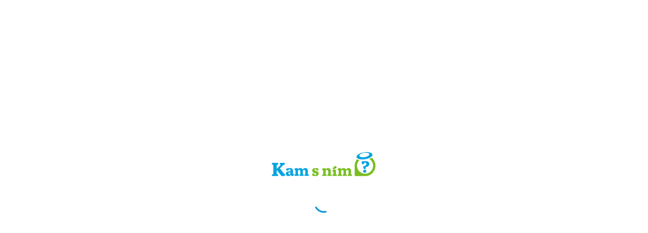

--- FILE ---
content_type: application/javascript
request_url: https://www.kamsnim.cz/static/js/main.43357c65.chunk.js
body_size: 85029
content:
(this["webpackJsonpkamsnim-web"]=this["webpackJsonpkamsnim-web"]||[]).push([[0],{219:function(e,t){},244:function(e,t,a){e.exports=a.p+"static/media/citySilhouetteWithGraphs.ec91f50c.svg"},284:function(e,t,a){e.exports=a(460)},286:function(e,t,a){},367:function(e,t,a){},460:function(e,t,a){"use strict";a.r(t);a(285),a(286),a(287),a(288);var n,r=Symbol.for("IEnvironment"),o=a(17),i=a(16),c=a(27),s=Object(c.injectable)()(n=function e(){Object(o.a)(this,e),this.locale="cs",this.hostApp="browser"})||n,l=a(2),u=a.n(l),p=a(4),m=a(214),d=a.n(m);function h(e){null!==e&&e.unsubscribe()}function g(e){return e<1e3?"".concat(e.toFixed(0)," m"):"".concat((e/1e3).toFixed(1)," km")}function f(e){return"pin-".concat(e,".png")}function b(e){return null===e||void 0===e}var y={"\xc1":"A","\u0102":"A","\u1eae":"A","\u1eb6":"A","\u1eb0":"A","\u1eb2":"A","\u1eb4":"A","\u01cd":"A","\xc2":"A","\u1ea4":"A","\u1eac":"A","\u1ea6":"A","\u1ea8":"A","\u1eaa":"A","\xc4":"A","\u01de":"A","\u0226":"A","\u01e0":"A","\u1ea0":"A","\u0200":"A","\xc0":"A","\u1ea2":"A","\u0202":"A","\u0100":"A","\u0104":"A","\xc5":"A","\u01fa":"A","\u1e00":"A","\u023a":"A","\xc3":"A","\ua732":"AA","\xc6":"AE","\u01fc":"AE","\u01e2":"AE","\ua734":"AO","\ua736":"AU","\ua738":"AV","\ua73a":"AV","\ua73c":"AY","\u1e02":"B","\u1e04":"B","\u0181":"B","\u1e06":"B","\u0243":"B","\u0182":"B","\u0106":"C","\u010c":"C","\xc7":"C","\u1e08":"C","\u0108":"C","\u010a":"C","\u0187":"C","\u023b":"C","\u010e":"D","\u1e10":"D","\u1e12":"D","\u1e0a":"D","\u1e0c":"D","\u018a":"D","\u1e0e":"D","\u01f2":"D","\u01c5":"D","\u0110":"D","\u018b":"D","\u01f1":"DZ","\u01c4":"DZ","\xc9":"E","\u0114":"E","\u011a":"E","\u0228":"E","\u1e1c":"E","\xca":"E","\u1ebe":"E","\u1ec6":"E","\u1ec0":"E","\u1ec2":"E","\u1ec4":"E","\u1e18":"E","\xcb":"E","\u0116":"E","\u1eb8":"E","\u0204":"E","\xc8":"E","\u1eba":"E","\u0206":"E","\u0112":"E","\u1e16":"E","\u1e14":"E","\u0118":"E","\u0246":"E","\u1ebc":"E","\u1e1a":"E","\ua76a":"ET","\u1e1e":"F","\u0191":"F","\u01f4":"G","\u011e":"G","\u01e6":"G","\u0122":"G","\u011c":"G","\u0120":"G","\u0193":"G","\u1e20":"G","\u01e4":"G","\u1e2a":"H","\u021e":"H","\u1e28":"H","\u0124":"H","\u2c67":"H","\u1e26":"H","\u1e22":"H","\u1e24":"H","\u0126":"H","\xcd":"I","\u012c":"I","\u01cf":"I","\xce":"I","\xcf":"I","\u1e2e":"I","\u0130":"I","\u1eca":"I","\u0208":"I","\xcc":"I","\u1ec8":"I","\u020a":"I","\u012a":"I","\u012e":"I","\u0197":"I","\u0128":"I","\u1e2c":"I","\ua779":"D","\ua77b":"F","\ua77d":"G","\ua782":"R","\ua784":"S","\ua786":"T","\ua76c":"IS","\u0134":"J","\u0248":"J","\u1e30":"K","\u01e8":"K","\u0136":"K","\u2c69":"K","\ua742":"K","\u1e32":"K","\u0198":"K","\u1e34":"K","\ua740":"K","\ua744":"K","\u0139":"L","\u023d":"L","\u013d":"L","\u013b":"L","\u1e3c":"L","\u1e36":"L","\u1e38":"L","\u2c60":"L","\ua748":"L","\u1e3a":"L","\u013f":"L","\u2c62":"L","\u01c8":"L","\u0141":"L","\u01c7":"LJ","\u1e3e":"M","\u1e40":"M","\u1e42":"M","\u2c6e":"M","\u0143":"N","\u0147":"N","\u0145":"N","\u1e4a":"N","\u1e44":"N","\u1e46":"N","\u01f8":"N","\u019d":"N","\u1e48":"N","\u0220":"N","\u01cb":"N","\xd1":"N","\u01ca":"NJ","\xd3":"O","\u014e":"O","\u01d1":"O","\xd4":"O","\u1ed0":"O","\u1ed8":"O","\u1ed2":"O","\u1ed4":"O","\u1ed6":"O","\xd6":"O","\u022a":"O","\u022e":"O","\u0230":"O","\u1ecc":"O","\u0150":"O","\u020c":"O","\xd2":"O","\u1ece":"O","\u01a0":"O","\u1eda":"O","\u1ee2":"O","\u1edc":"O","\u1ede":"O","\u1ee0":"O","\u020e":"O","\ua74a":"O","\ua74c":"O","\u014c":"O","\u1e52":"O","\u1e50":"O","\u019f":"O","\u01ea":"O","\u01ec":"O","\xd8":"O","\u01fe":"O","\xd5":"O","\u1e4c":"O","\u1e4e":"O","\u022c":"O","\u01a2":"OI","\ua74e":"OO","\u0190":"E","\u0186":"O","\u0222":"OU","\u1e54":"P","\u1e56":"P","\ua752":"P","\u01a4":"P","\ua754":"P","\u2c63":"P","\ua750":"P","\ua758":"Q","\ua756":"Q","\u0154":"R","\u0158":"R","\u0156":"R","\u1e58":"R","\u1e5a":"R","\u1e5c":"R","\u0210":"R","\u0212":"R","\u1e5e":"R","\u024c":"R","\u2c64":"R","\ua73e":"C","\u018e":"E","\u015a":"S","\u1e64":"S","\u0160":"S","\u1e66":"S","\u015e":"S","\u015c":"S","\u0218":"S","\u1e60":"S","\u1e62":"S","\u1e68":"S","\u0164":"T","\u0162":"T","\u1e70":"T","\u021a":"T","\u023e":"T","\u1e6a":"T","\u1e6c":"T","\u01ac":"T","\u1e6e":"T","\u01ae":"T","\u0166":"T","\u2c6f":"A","\ua780":"L","\u019c":"M","\u0245":"V","\ua728":"TZ","\xda":"U","\u016c":"U","\u01d3":"U","\xdb":"U","\u1e76":"U","\xdc":"U","\u01d7":"U","\u01d9":"U","\u01db":"U","\u01d5":"U","\u1e72":"U","\u1ee4":"U","\u0170":"U","\u0214":"U","\xd9":"U","\u1ee6":"U","\u01af":"U","\u1ee8":"U","\u1ef0":"U","\u1eea":"U","\u1eec":"U","\u1eee":"U","\u0216":"U","\u016a":"U","\u1e7a":"U","\u0172":"U","\u016e":"U","\u0168":"U","\u1e78":"U","\u1e74":"U","\ua75e":"V","\u1e7e":"V","\u01b2":"V","\u1e7c":"V","\ua760":"VY","\u1e82":"W","\u0174":"W","\u1e84":"W","\u1e86":"W","\u1e88":"W","\u1e80":"W","\u2c72":"W","\u1e8c":"X","\u1e8a":"X","\xdd":"Y","\u0176":"Y","\u0178":"Y","\u1e8e":"Y","\u1ef4":"Y","\u1ef2":"Y","\u01b3":"Y","\u1ef6":"Y","\u1efe":"Y","\u0232":"Y","\u024e":"Y","\u1ef8":"Y","\u0179":"Z","\u017d":"Z","\u1e90":"Z","\u2c6b":"Z","\u017b":"Z","\u1e92":"Z","\u0224":"Z","\u1e94":"Z","\u01b5":"Z","\u0132":"IJ","\u0152":"OE","\u1d00":"A","\u1d01":"AE","\u0299":"B","\u1d03":"B","\u1d04":"C","\u1d05":"D","\u1d07":"E","\ua730":"F","\u0262":"G","\u029b":"G","\u029c":"H","\u026a":"I","\u0281":"R","\u1d0a":"J","\u1d0b":"K","\u029f":"L","\u1d0c":"L","\u1d0d":"M","\u0274":"N","\u1d0f":"O","\u0276":"OE","\u1d10":"O","\u1d15":"OU","\u1d18":"P","\u0280":"R","\u1d0e":"N","\u1d19":"R","\ua731":"S","\u1d1b":"T","\u2c7b":"E","\u1d1a":"R","\u1d1c":"U","\u1d20":"V","\u1d21":"W","\u028f":"Y","\u1d22":"Z","\xe1":"a","\u0103":"a","\u1eaf":"a","\u1eb7":"a","\u1eb1":"a","\u1eb3":"a","\u1eb5":"a","\u01ce":"a","\xe2":"a","\u1ea5":"a","\u1ead":"a","\u1ea7":"a","\u1ea9":"a","\u1eab":"a","\xe4":"a","\u01df":"a","\u0227":"a","\u01e1":"a","\u1ea1":"a","\u0201":"a","\xe0":"a","\u1ea3":"a","\u0203":"a","\u0101":"a","\u0105":"a","\u1d8f":"a","\u1e9a":"a","\xe5":"a","\u01fb":"a","\u1e01":"a","\u2c65":"a","\xe3":"a","\ua733":"aa","\xe6":"ae","\u01fd":"ae","\u01e3":"ae","\ua735":"ao","\ua737":"au","\ua739":"av","\ua73b":"av","\ua73d":"ay","\u1e03":"b","\u1e05":"b","\u0253":"b","\u1e07":"b","\u1d6c":"b","\u1d80":"b","\u0180":"b","\u0183":"b","\u0275":"o","\u0107":"c","\u010d":"c","\xe7":"c","\u1e09":"c","\u0109":"c","\u0255":"c","\u010b":"c","\u0188":"c","\u023c":"c","\u010f":"d","\u1e11":"d","\u1e13":"d","\u0221":"d","\u1e0b":"d","\u1e0d":"d","\u0257":"d","\u1d91":"d","\u1e0f":"d","\u1d6d":"d","\u1d81":"d","\u0111":"d","\u0256":"d","\u018c":"d","\u0131":"i","\u0237":"j","\u025f":"j","\u0284":"j","\u01f3":"dz","\u01c6":"dz","\xe9":"e","\u0115":"e","\u011b":"e","\u0229":"e","\u1e1d":"e","\xea":"e","\u1ebf":"e","\u1ec7":"e","\u1ec1":"e","\u1ec3":"e","\u1ec5":"e","\u1e19":"e","\xeb":"e","\u0117":"e","\u1eb9":"e","\u0205":"e","\xe8":"e","\u1ebb":"e","\u0207":"e","\u0113":"e","\u1e17":"e","\u1e15":"e","\u2c78":"e","\u0119":"e","\u1d92":"e","\u0247":"e","\u1ebd":"e","\u1e1b":"e","\ua76b":"et","\u1e1f":"f","\u0192":"f","\u1d6e":"f","\u1d82":"f","\u01f5":"g","\u011f":"g","\u01e7":"g","\u0123":"g","\u011d":"g","\u0121":"g","\u0260":"g","\u1e21":"g","\u1d83":"g","\u01e5":"g","\u1e2b":"h","\u021f":"h","\u1e29":"h","\u0125":"h","\u2c68":"h","\u1e27":"h","\u1e23":"h","\u1e25":"h","\u0266":"h","\u1e96":"h","\u0127":"h","\u0195":"hv","\xed":"i","\u012d":"i","\u01d0":"i","\xee":"i","\xef":"i","\u1e2f":"i","\u1ecb":"i","\u0209":"i","\xec":"i","\u1ec9":"i","\u020b":"i","\u012b":"i","\u012f":"i","\u1d96":"i","\u0268":"i","\u0129":"i","\u1e2d":"i","\ua77a":"d","\ua77c":"f","\u1d79":"g","\ua783":"r","\ua785":"s","\ua787":"t","\ua76d":"is","\u01f0":"j","\u0135":"j","\u029d":"j","\u0249":"j","\u1e31":"k","\u01e9":"k","\u0137":"k","\u2c6a":"k","\ua743":"k","\u1e33":"k","\u0199":"k","\u1e35":"k","\u1d84":"k","\ua741":"k","\ua745":"k","\u013a":"l","\u019a":"l","\u026c":"l","\u013e":"l","\u013c":"l","\u1e3d":"l","\u0234":"l","\u1e37":"l","\u1e39":"l","\u2c61":"l","\ua749":"l","\u1e3b":"l","\u0140":"l","\u026b":"l","\u1d85":"l","\u026d":"l","\u0142":"l","\u01c9":"lj","\u017f":"s","\u1e9c":"s","\u1e9b":"s","\u1e9d":"s","\u1e3f":"m","\u1e41":"m","\u1e43":"m","\u0271":"m","\u1d6f":"m","\u1d86":"m","\u0144":"n","\u0148":"n","\u0146":"n","\u1e4b":"n","\u0235":"n","\u1e45":"n","\u1e47":"n","\u01f9":"n","\u0272":"n","\u1e49":"n","\u019e":"n","\u1d70":"n","\u1d87":"n","\u0273":"n","\xf1":"n","\u01cc":"nj","\xf3":"o","\u014f":"o","\u01d2":"o","\xf4":"o","\u1ed1":"o","\u1ed9":"o","\u1ed3":"o","\u1ed5":"o","\u1ed7":"o","\xf6":"o","\u022b":"o","\u022f":"o","\u0231":"o","\u1ecd":"o","\u0151":"o","\u020d":"o","\xf2":"o","\u1ecf":"o","\u01a1":"o","\u1edb":"o","\u1ee3":"o","\u1edd":"o","\u1edf":"o","\u1ee1":"o","\u020f":"o","\ua74b":"o","\ua74d":"o","\u2c7a":"o","\u014d":"o","\u1e53":"o","\u1e51":"o","\u01eb":"o","\u01ed":"o","\xf8":"o","\u01ff":"o","\xf5":"o","\u1e4d":"o","\u1e4f":"o","\u022d":"o","\u01a3":"oi","\ua74f":"oo","\u025b":"e","\u1d93":"e","\u0254":"o","\u1d97":"o","\u0223":"ou","\u1e55":"p","\u1e57":"p","\ua753":"p","\u01a5":"p","\u1d71":"p","\u1d88":"p","\ua755":"p","\u1d7d":"p","\ua751":"p","\ua759":"q","\u02a0":"q","\u024b":"q","\ua757":"q","\u0155":"r","\u0159":"r","\u0157":"r","\u1e59":"r","\u1e5b":"r","\u1e5d":"r","\u0211":"r","\u027e":"r","\u1d73":"r","\u0213":"r","\u1e5f":"r","\u027c":"r","\u1d72":"r","\u1d89":"r","\u024d":"r","\u027d":"r","\u2184":"c","\ua73f":"c","\u0258":"e","\u027f":"r","\u015b":"s","\u1e65":"s","\u0161":"s","\u1e67":"s","\u015f":"s","\u015d":"s","\u0219":"s","\u1e61":"s","\u1e63":"s","\u1e69":"s","\u0282":"s","\u1d74":"s","\u1d8a":"s","\u023f":"s","\u0261":"g","\u1d11":"o","\u1d13":"o","\u1d1d":"u","\u0165":"t","\u0163":"t","\u1e71":"t","\u021b":"t","\u0236":"t","\u1e97":"t","\u2c66":"t","\u1e6b":"t","\u1e6d":"t","\u01ad":"t","\u1e6f":"t","\u1d75":"t","\u01ab":"t","\u0288":"t","\u0167":"t","\u1d7a":"th","\u0250":"a","\u1d02":"ae","\u01dd":"e","\u1d77":"g","\u0265":"h","\u02ae":"h","\u02af":"h","\u1d09":"i","\u029e":"k","\ua781":"l","\u026f":"m","\u0270":"m","\u1d14":"oe","\u0279":"r","\u027b":"r","\u027a":"r","\u2c79":"r","\u0287":"t","\u028c":"v","\u028d":"w","\u028e":"y","\ua729":"tz","\xfa":"u","\u016d":"u","\u01d4":"u","\xfb":"u","\u1e77":"u","\xfc":"u","\u01d8":"u","\u01da":"u","\u01dc":"u","\u01d6":"u","\u1e73":"u","\u1ee5":"u","\u0171":"u","\u0215":"u","\xf9":"u","\u1ee7":"u","\u01b0":"u","\u1ee9":"u","\u1ef1":"u","\u1eeb":"u","\u1eed":"u","\u1eef":"u","\u0217":"u","\u016b":"u","\u1e7b":"u","\u0173":"u","\u1d99":"u","\u016f":"u","\u0169":"u","\u1e79":"u","\u1e75":"u","\u1d6b":"ue","\ua778":"um","\u2c74":"v","\ua75f":"v","\u1e7f":"v","\u028b":"v","\u1d8c":"v","\u2c71":"v","\u1e7d":"v","\ua761":"vy","\u1e83":"w","\u0175":"w","\u1e85":"w","\u1e87":"w","\u1e89":"w","\u1e81":"w","\u2c73":"w","\u1e98":"w","\u1e8d":"x","\u1e8b":"x","\u1d8d":"x","\xfd":"y","\u0177":"y","\xff":"y","\u1e8f":"y","\u1ef5":"y","\u1ef3":"y","\u01b4":"y","\u1ef7":"y","\u1eff":"y","\u0233":"y","\u1e99":"y","\u024f":"y","\u1ef9":"y","\u017a":"z","\u017e":"z","\u1e91":"z","\u0291":"z","\u2c6c":"z","\u017c":"z","\u1e93":"z","\u0225":"z","\u1e95":"z","\u1d76":"z","\u1d8e":"z","\u0290":"z","\u01b6":"z","\u0240":"z","\ufb00":"ff","\ufb03":"ffi","\ufb04":"ffl","\ufb01":"fi","\ufb02":"fl","\u0133":"ij","\u0153":"oe","\ufb06":"st","\u2090":"a","\u2091":"e","\u1d62":"i","\u2c7c":"j","\u2092":"o","\u1d63":"r","\u1d64":"u","\u1d65":"v","\u2093":"x"};function v(e){return e.toLocaleLowerCase().replace(/[^A-Za-z0-9\[\] ]/g,(function(e){return y[e]||e}))}var E,O,k,j,w,C,x,S,M,N,I,T,L,P=function(){function e(){Object(o.a)(this,e)}return Object(i.a)(e,null,[{key:"convertCriteriaToQueryParams",value:function(e){var t=new URLSearchParams;return e.categoryId&&t.append("category",e.categoryId),e.productId&&t.append("product",e.productId),e.types&&e.types.length>0&&e.types.forEach((function(e){return t.append("types",e)})),e.zoom&&t.append("zoom",e.zoom.toString()),e.bounds&&(t.append("west",e.bounds.west.toString()),t.append("east",e.bounds.east.toString()),t.append("north",e.bounds.north.toString()),t.append("south",e.bounds.south.toString())),e.location&&(t.append("lng",e.location.lng.toString()),t.append("lat",e.location.lat.toString())),e.region&&t.append("region",e.region),e.regionId&&t.append("regionId",e.regionId),e.date&&t.append("date",d()(e.date).format("MM/DD/YYYY")),e.time&&t.append("time",e.time),b(e.offset)||t.append("offset",e.offset.toString()),b(e.limit)||t.append("limit",e.limit.toString()),t}},{key:"compareCriteria",value:function(e,t){if(null===e&&null!==t||null===t&&null!==e)return!0;if(null===e&&null===t)return!1;var a=this.convertCriteriaToQueryParams(e),n=this.convertCriteriaToQueryParams(t);return a.toString()===n.toString()}}]),e}(),A=function(){function e(){var t=arguments.length>0&&void 0!==arguments[0]?arguments[0]:0,a=arguments.length>1&&void 0!==arguments[1]?arguments[1]:0,n=arguments.length>2&&void 0!==arguments[2]?arguments[2]:0,r=arguments.length>3&&void 0!==arguments[3]?arguments[3]:0;Object(o.a)(this,e),this.north=t,this.south=a,this.west=n,this.east=r}return Object(i.a)(e,[{key:"getNorthEast",value:function(){return{lat:this.north,lng:this.east}}},{key:"getSouthWest",value:function(){return{lat:this.south,lng:this.west}}}]),e}(),_=function(){function e(){Object(o.a)(this,e)}return Object(i.a)(e,null,[{key:"roundLatLng",value:function(e){var t=arguments.length>1&&void 0!==arguments[1]?arguments[1]:.001;return{lat:Math.round(e.lat/t)*t,lng:Math.round(e.lng/t)*t}}},{key:"roundBounds",value:function(e){var t=arguments.length>1&&void 0!==arguments[1]?arguments[1]:.001;return new A(Math.ceil(e.north/t)*t,Math.floor(e.south/t)*t,Math.floor(e.west/t)*t,Math.ceil(e.east/t)*t)}},{key:"getBoundsHash",value:function(e){var t=arguments.length>1&&void 0!==arguments[1]?arguments[1]:.001,a=this.roundBounds(e,t);return"".concat(a.north.toFixed(2),",").concat(a.south.toFixed(2),",").concat(a.west.toFixed(2),",").concat(a.east.toFixed(2))}},{key:"getLatLngHash",value:function(e){var t=arguments.length>1&&void 0!==arguments[1]?arguments[1]:.001,a=this.roundLatLng(e,t);return"".concat(a.lat.toFixed(2),",").concat(a.lng.toFixed(2))}}]),e}(),z=a(28),R=a(215),D=a.n(R),B=a(216),F=a(258),U=a(260),H=function(e){Object(B.a)(a,e);var t=Object(F.a)(a);function a(e,n){var r;return Object(o.a)(this,a),(r=t.call(this)).response=e,r.message=n,r}return a}(Object(U.a)(Error)),W=Symbol.for("IAuthService"),G=Symbol.for("IMapboxService"),Z=Object(c.injectable)()(E=function(){function e(){Object(o.a)(this,e),this.locationType="none"}return Object(i.a)(e,[{key:"setFromMapLocationType",value:function(e){switch(e){case"selected":this.locationType="custom";break;case"user":this.locationType="GPS";break;case"radnice":this.locationType="city";break;default:this.locationType="none"}}}]),e}())||E,K=Object(c.injectable)()(O=function(){function e(){Object(o.a)(this,e),this.mapboxService=aa.get(G),this.authService=aa.get(W),this.locationTypeProvider=aa.get(Z),this.sessionId=D.a(),this.apiOptions=aa.get(s)}return Object(i.a)(e,[{key:"authenticateRequest",value:function(){var e=Object(p.a)(u.a.mark((function e(t){var a;return u.a.wrap((function(e){for(;;)switch(e.prev=e.next){case 0:return e.next=2,this.authService.getToken();case 2:if(a=e.sent){e.next=5;break}return e.abrupt("return");case 5:t.Authorization="Bearer ".concat(a);case 6:case"end":return e.stop()}}),e,this)})));return function(t){return e.apply(this,arguments)}}()},{key:"get",value:function(){var e=Object(p.a)(u.a.mark((function e(t,a){var n,r,o,i;return u.a.wrap((function(e){for(;;)switch(e.prev=e.next){case 0:return n=t,a&&a.params&&(n+="?".concat(a.params.toString())),e.prev=2,console.debug("ApiService::get",n,a),r=Object(z.a)(Object(z.a)({},this.defaultHeaders),{},{Accept:"application/json","Content-Type":"application/json"}),e.next=7,this.authenticateRequest(r);case 7:return e.next=9,fetch(n,{headers:r});case 9:if((o=e.sent).ok){e.next=18;break}return e.t0=H,e.t1=o,e.next=16,o.text();case 16:throw e.t2=e.sent,new e.t0(e.t1,e.t2);case 18:return e.next=20,o.json();case 20:return i=e.sent,e.abrupt("return",i);case 24:throw e.prev=24,e.t3=e.catch(2),console.debug("ApiService::get::ERROR",e.t3),e.t3;case 28:case"end":return e.stop()}}),e,this,[[2,24]])})));return function(t,a){return e.apply(this,arguments)}}()},{key:"post",value:function(){var e=Object(p.a)(u.a.mark((function e(t,a,n){var r,o,i,c;return u.a.wrap((function(e){for(;;)switch(e.prev=e.next){case 0:return r=t,n&&n.params&&(r+="?".concat(n.params.toString())),e.prev=2,console.debug("ApiService::post",r,n),o=Object(z.a)(Object(z.a)({},this.defaultHeaders),{},{Accept:"application/json","Content-Type":"application/json"}),e.next=7,this.authenticateRequest(o);case 7:return e.next=9,fetch(r,{method:"POST",headers:o,redirect:"follow",referrer:"no-referrer",body:JSON.stringify(a)});case 9:if((i=e.sent).ok){e.next=18;break}return e.t0=H,e.t1=i,e.next=16,i.text();case 16:throw e.t2=e.sent,new e.t0(e.t1,e.t2);case 18:return e.next=20,i.json();case 20:return c=e.sent,e.abrupt("return",c);case 24:throw e.prev=24,e.t3=e.catch(2),console.debug("ApiService::post::ERROR",e.t3),e.t3;case 28:case"end":return e.stop()}}),e,this,[[2,24]])})));return function(t,a,n){return e.apply(this,arguments)}}()},{key:"put",value:function(){var e=Object(p.a)(u.a.mark((function e(t,a,n){var r,o,i,c;return u.a.wrap((function(e){for(;;)switch(e.prev=e.next){case 0:return r=t,n&&n.params&&(r+="?".concat(n.params.toString())),e.prev=2,console.debug("ApiService::put",r,n),o=Object(z.a)(Object(z.a)({},this.defaultHeaders),{},{Accept:"application/json","Content-Type":"application/json"}),e.next=7,this.authenticateRequest(o);case 7:return e.next=9,fetch(r,{method:"PUT",headers:o,redirect:"follow",referrer:"no-referrer",body:JSON.stringify(a)});case 9:if((i=e.sent).ok){e.next=18;break}return e.t0=H,e.t1=i,e.next=16,i.text();case 16:throw e.t2=e.sent,new e.t0(e.t1,e.t2);case 18:return e.next=20,i.json();case 20:return c=e.sent,e.abrupt("return",c);case 24:throw e.prev=24,e.t3=e.catch(2),console.debug("ApiService::put::ERROR",e.t3),e.t3;case 28:case"end":return e.stop()}}),e,this,[[2,24]])})));return function(t,a,n){return e.apply(this,arguments)}}()},{key:"defaultHeaders",get:function(){return{"X-KAMSNIM-SESSION":this.sessionId,"X-KAMSNIM-LOCATION-TYPE":this.locationTypeProvider.locationType,"X-KAMSNIM-LOCATION-ACCURACY":this.mapboxService.locationAccuracy,"X-KAMSNIM-LANG":this.apiOptions.locale,"X-KAMSNIM-APP":this.apiOptions.hostApp}}}]),e}())||O,V=Symbol.for("IPerformanceLogger"),Y=Object(c.injectable)()(k=function(){function e(){Object(o.a)(this,e),this.performanceLogger=aa.get(V),this.environment=aa.get(r),this.httpService=aa.get(K),this.municipalityCache=new Map,this.cityInfoCache=new Map}return Object(i.a)(e,[{key:"getCityInfo",value:function(){var e=Object(p.a)(u.a.mark((function e(t){var a,n,r,o,i,c,s=this;return u.a.wrap((function(e){for(;;)switch(e.prev=e.next){case 0:if(a=_.roundLatLng(t),n=_.getLatLngHash(a),!((r=this.cityInfoCache.get(n))&&Date.now()-r.timestamp<36e5)){e.next=6;break}return console.debug("[ApiService]::getCityInfo - Using cached data for location:",a),e.abrupt("return",r.data);case 6:return console.debug("[ApiService]::getCityInfo - Fetching city info for location:",a),o="".concat(this.environment.api.host,"/api/city"),(i=new URLSearchParams).append("lng",a.lng.toString()),i.append("lat",a.lat.toString()),e.next=13,this.performanceLogger.trace("[ApiService]::getCityInfo",(function(){return s.httpService.get("".concat(o,"?").concat(i.toString()))}));case 13:return c=e.sent,this.cityInfoCache.set(n,{data:c,timestamp:Date.now()}),e.abrupt("return",c);case 16:case"end":return e.stop()}}),e,this)})));return function(t){return e.apply(this,arguments)}}()},{key:"searchMapNearby",value:function(){var e=Object(p.a)(u.a.mark((function e(t){var a,n,r=this;return u.a.wrap((function(e){for(;;)switch(e.prev=e.next){case 0:return console.debug("[ApiService]::searchMapNearby",t),a="".concat(this.environment.api.host,"/api/list/points"),n=P.convertCriteriaToQueryParams(t),e.abrupt("return",this.performanceLogger.trace("[ApiService]::searchMapNearby",(function(){return r.httpService.get(a,{params:n})})));case 4:case"end":return e.stop()}}),e,this)})));return function(t){return e.apply(this,arguments)}}()},{key:"searchMapPlaces",value:function(e){var t=this;console.debug("[ApiService]::searchMapPlaces",e);var a="".concat(this.environment.api.host,"/api/map/points"),n=P.convertCriteriaToQueryParams(e);return this.performanceLogger.trace("[ApiService]::searchMapPlaces",(function(){return t.httpService.get(a,{params:n})}))}},{key:"searchMapRegions",value:function(e){var t=this;console.debug("[ApiService]::searchMapRegions",e);var a="".concat(this.environment.api.host,"/api/map/regions"),n=P.convertCriteriaToQueryParams(e);return this.performanceLogger.trace("[ApiService]::searchMapRegions",(function(){return t.httpService.get(a,{params:n})}))}},{key:"searchMapCities",value:function(e){var t=this;console.debug("[ApiService]::searchMapCities",e);var a="".concat(this.environment.api.host,"/api/map/cities"),n=P.convertCriteriaToQueryParams(e);return this.performanceLogger.trace("[ApiService]::searchMapCities",(function(){return t.httpService.get(a,{params:n})}))}},{key:"searchPlaces",value:function(e){var t=this;console.debug("[ApiService]::searchPlaces",e);var a="".concat(this.environment.api.host,"/api/search/").concat(e.searchTerm),n=new URLSearchParams;return e.location&&(n.append("lng",e.location.lng.toString()),n.append("lat",e.location.lat.toString())),this.performanceLogger.trace("[ApiService]::searchPlaces",(function(){return t.httpService.get(a,{params:n})}))}},{key:"searchMunicipality",value:function(e){var t=this;console.debug("[ApiService]::searchMunicipality",e);var a="".concat(this.environment.api.host,"/api/obec/list/search"),n=new URLSearchParams;return n.append("query",e.searchTerm),e.location&&(n.append("lng",e.location.lng.toString()),n.append("lat",e.location.lat.toString())),this.performanceLogger.trace("[ApiService]::searchMunicipality",(function(){return t.httpService.get(a,{params:n})}))}},{key:"getPlace",value:function(e){var t=this;console.debug("[ApiService]::getPlace");var a="".concat(this.environment.api.host,"/api/point/").concat(e);return this.performanceLogger.trace("[ApiService]::getPlace",(function(){return t.httpService.get(a)}))}},{key:"getMunicipality",value:function(){var e=Object(p.a)(u.a.mark((function e(t){var a,n,r,o=this;return u.a.wrap((function(e){for(;;)switch(e.prev=e.next){case 0:if(!((a=this.municipalityCache.get(t))&&Date.now()-a.timestamp<36e5)){e.next=4;break}return console.debug("[ApiService]::getMunicipality - Using cached data for municipality:",t),e.abrupt("return",a.data);case 4:return console.debug("[ApiService]::getMunicipality - Fetching municipality:",t),n="".concat(this.environment.api.host,"/api/obec/").concat(t),e.next=8,this.performanceLogger.trace("[ApiService]::getMunicipality",(function(){return o.httpService.get(n)}));case 8:return r=e.sent,this.municipalityCache.set(t,{data:r,timestamp:Date.now()}),e.abrupt("return",r);case 11:case"end":return e.stop()}}),e,this)})));return function(t){return e.apply(this,arguments)}}()},{key:"getConfiguration",value:function(){var e=this;console.debug("[ApiService]::getConfiguration");var t="".concat(this.environment.api.host,"/api/configure");return this.performanceLogger.trace("[ApiService]::getConfiguration",(function(){return e.httpService.get(t)}))}},{key:"postFeedback",value:function(e){var t=this,a="".concat(this.environment.api.host,"/api/feedback");return this.performanceLogger.trace("[ApiService]::postFeedback",(function(){return t.httpService.post(a,e)}))}},{key:"postPlaceFeedback",value:function(e){var t=this,a="".concat(this.environment.api.host,"/api/feedback-place");return this.performanceLogger.trace("[ApiService]::postPlaceFeedback",(function(){return t.httpService.post(a,e)}))}},{key:"getUserDetails",value:function(){var e=this,t="".concat(this.environment.api.host,"/api/user");return this.performanceLogger.trace("[ApiService]::getUserDetails",(function(){return e.httpService.get(t)}))}},{key:"updateUserDetails",value:function(e){var t=this,a="".concat(this.environment.api.host,"/api/user");return this.performanceLogger.trace("[ApiService]::updateUserDetails",(function(){return t.httpService.put(a,e)}))}}]),e}())||k,J=function(){function e(){var t=arguments.length>0&&void 0!==arguments[0]?arguments[0]:null,a=arguments.length>1&&void 0!==arguments[1]?arguments[1]:3e4;Object(o.a)(this,e),this.state=t,this.expiration=a,this._data=null,this.timestamp=null}return Object(i.a)(e,[{key:"update",value:function(){var e=Object(p.a)(u.a.mark((function e(t){var a;return u.a.wrap((function(e){for(;;)switch(e.prev=e.next){case 0:if(!(a=null===this._data||null==this.timestamp||Date.now()-this.timestamp.getTime()>this.expiration)){e.next=8;break}return e.next=4,t();case 4:if(this._data=e.sent,this._data){e.next=7;break}return e.abrupt("return",!1);case 7:this.timestamp=new Date;case 8:return e.abrupt("return",a);case 9:case"end":return e.stop()}}),e,this)})));return function(t){return e.apply(this,arguments)}}()},{key:"getData",value:function(){return this._data}},{key:"expire",value:function(){this.timestamp=null}}]),e}(),q=Object(c.injectable)()(j=function(){function e(){Object(o.a)(this,e),this.api=aa.get(Y),this.cachedConfiguration=new J}return Object(i.a)(e,[{key:"getConfiguration",value:function(){var e=Object(p.a)(u.a.mark((function e(){var t=this;return u.a.wrap((function(e){for(;;)switch(e.prev=e.next){case 0:return e.next=2,this.cachedConfiguration.update((function(){return t.api.getConfiguration()}));case 2:return e.abrupt("return",this.cachedConfiguration.getData());case 3:case"end":return e.stop()}}),e,this)})));return function(){return e.apply(this,arguments)}}()}]),e}())||j,X=Object(c.injectable)()(w=function(){function e(){Object(o.a)(this,e),this.configurationService=aa.get(q)}return Object(i.a)(e,[{key:"getMenuItems",value:function(){var e=Object(p.a)(u.a.mark((function e(){var t,a;return u.a.wrap((function(e){for(;;)switch(e.prev=e.next){case 0:return e.next=2,this.configurationService.getConfiguration();case 2:return t=e.sent,a=t.categoriesMenu,e.abrupt("return",a);case 5:case"end":return e.stop()}}),e,this)})));return function(){return e.apply(this,arguments)}}()}]),e}())||w,Q=a(21),$=a(71),ee=a(75),te=a(22),ae=Object(c.injectable)()(C=function(){function e(){Object(o.a)(this,e),this.configurationService=aa.get(q)}return Object(i.a)(e,[{key:"getCategories",value:function(){var e=Object(p.a)(u.a.mark((function e(){var t;return u.a.wrap((function(e){for(;;)switch(e.prev=e.next){case 0:return e.next=2,this.configurationService.getConfiguration();case 2:return t=e.sent,e.abrupt("return",this.mapCategoriesToViewModel(t.categories));case 4:case"end":return e.stop()}}),e,this)})));return function(){return e.apply(this,arguments)}}()},{key:"getCategory",value:function(){var e=Object(p.a)(u.a.mark((function e(t){var a,n;return u.a.wrap((function(e){for(;;)switch(e.prev=e.next){case 0:return e.next=2,this.getCategories();case 2:if(a=e.sent,0!==(n=this.searchCategories(a,{id:t},[])).length){e.next=6;break}return e.abrupt("return",null);case 6:return e.abrupt("return",n[0].data);case 7:case"end":return e.stop()}}),e,this)})));return function(t){return e.apply(this,arguments)}}()},{key:"getCategoryPath",value:function(){var e=Object(p.a)(u.a.mark((function e(t){var a,n,r;return u.a.wrap((function(e){for(;;)switch(e.prev=e.next){case 0:return r=function(e,a){var n=Object(te.a)(a);if(!e.children)return null;if(n.push(e),e.id===t)return n;var o=e.children.filter((function(e){return!!e.children})).map((function(e){return r(e,n)})).filter((function(e){return null!==e}));return 0===o.length?null:o[0]},e.next=3,this.getCategories();case 3:return a=e.sent,n=a.map((function(e){return r(e,[])})).filter((function(e){return null!==e})),e.abrupt("return",0===n.length?null:n[0]);case 6:case"end":return e.stop()}}),e,this)})));return function(t){return e.apply(this,arguments)}}()},{key:"searchCategories",value:function(e,t,a){var n=this;if(!b(t.searchTerm)&&!t.searchTerm)return[];var r,o,i=e.reduce((function(e,a){return[].concat(Object(te.a)(e),Object(te.a)(n.searchCategory(a,t)))}),a);return o=function(e){return e.id},(r=i).filter((function(e,t){return r.findIndex((function(t){return o(e)===o(t)}))===t}))}},{key:"searchCategory",value:function(e,t){var a=this,n=[];if(e.children?n=[].concat(Object(te.a)(n),Object(te.a)(this.searchCategories(e.children,t,n))):this.matchCategoryTerm(e,t)&&(n=[this.mapCategoryToResult(e)]),e.products){var r=e.products.filter((function(e){return a.matchProductTerm(e,t)})).map((function(t){return a.mapProductToResult(t,e.id)}));n=[].concat(Object(te.a)(n),Object(te.a)(r))}return n}},{key:"matchCategoryTerm",value:function(e,t){var a=this;if(t.searchTerm){var n=v(e.name);return v(t.searchTerm).split(" ").map((function(e){return e.trim()})).every((function(t){return n.includes(t)||a.matchKeywords(e.keywords,t)}))}return!!t.id&&e.id===t.id}},{key:"matchProductTerm",value:function(e,t){var a=this;if(t.searchTerm){var n=v(e.name);return v(t.searchTerm).split(" ").map((function(e){return e.trim()})).every((function(t){return n.includes(t)||a.matchKeywords(e.keywords,t)}))}return!!t.id&&e.id===t.id}},{key:"matchKeywords",value:function(e,t){return!!e&&(Array.isArray(e)?e.some((function(e){return v(e).includes(t)})):v(e).includes(t))}},{key:"mapCategoryToResult",value:function(e){return{id:e.id,type:"category",categoryId:e.id,name:e.name,icon:e.icon,data:e}}},{key:"mapProductToResult",value:function(e,t){var a;return{id:e.id,type:"product",categoryId:t,productId:e.id,name:e.name,icon:null!==(a=e.icon)&&void 0!==a?a:"/assets/category.png",data:e}}},{key:"mapCategoriesToViewModel",value:function(e){var t=this;return e.map((function(e){return t.mapCategoryToViewModel(e)}))}},{key:"mapCategoryToViewModel",value:function(e){e.children;var t=Object(ee.a)(e,["children"]),a=Object(z.a)({},t);if(e.children){var n=e.children.length;a.children=[];var r,o=Object($.a)(e.children);try{for(o.s();!(r=o.n()).done;){var i=r.value,c=this.mapCategoryToViewModel(i);c.totalCount&&(n+=c.totalCount),a.children.push(c)}}catch(s){o.e(s)}finally{o.f()}a.totalCount=n}return a}},{key:"mapCategoryIds",value:function(){var e=Object(p.a)(u.a.mark((function e(t){var a,n,r,o,i;return u.a.wrap((function(e){for(;;)switch(e.prev=e.next){case 0:a=[],n=Object($.a)(t),e.prev=2,n.s();case 4:if((r=n.n()).done){e.next=14;break}return o=r.value,e.next=8,this.getCategory(o);case 8:if(i=e.sent){e.next=11;break}return e.abrupt("continue",12);case 11:a.push(i);case 12:e.next=4;break;case 14:e.next=19;break;case 16:e.prev=16,e.t0=e.catch(2),n.e(e.t0);case 19:return e.prev=19,n.f(),e.finish(19);case 22:return e.abrupt("return",a);case 23:case"end":return e.stop()}}),e,this,[[2,16,19,22]])})));return function(t){return e.apply(this,arguments)}}()},{key:"getCategoriesMap",value:function(){var e=Object(p.a)(u.a.mark((function e(){var t,a,n,r,o,i;return u.a.wrap((function(e){for(;;)switch(e.prev=e.next){case 0:return e.next=2,this.configurationService.getConfiguration();case 2:for(t=e.sent,a=new Map,n=Object(te.a)(t.categories);n.length>0;)r=n.splice(0,1),o=Object(Q.a)(r,1),i=o[0],a.set(i.id,i),i.children&&n.push.apply(n,Object(te.a)(i.children));return e.abrupt("return",a);case 7:case"end":return e.stop()}}),e,this)})));return function(){return e.apply(this,arguments)}}()}]),e}())||C,ne=Object(c.injectable)()(x=function(){function e(){Object(o.a)(this,e),this.api=aa.get(Y),this.categoryService=aa.get(ae)}return Object(i.a)(e,[{key:"loadPlace",value:function(){var e=Object(p.a)(u.a.mark((function e(t){var a,n,r,o,i,c;return u.a.wrap((function(e){for(;;)switch(e.prev=e.next){case 0:return e.next=2,this.api.getPlace(t);case 2:if(!((a=e.sent).category&&a.category.length>0)){e.next=8;break}return e.next=6,this.categoryService.mapCategoryIds(a.category);case 6:n=e.sent,a.category=n.map((function(e){return e.name}));case 8:if(!(a.nadoby&&a.nadoby.length>0)){e.next=30;break}r=Object($.a)(a.nadoby),e.prev=10,r.s();case 12:if((o=r.n()).done){e.next=22;break}if(!(i=o.value).category){e.next=20;break}return e.next=17,this.categoryService.mapCategoryIds(i.category);case 17:c=e.sent,i.category=c.map((function(e){return e.name})),i.categoryKeys=c.map((function(e){return e.id}));case 20:e.next=12;break;case 22:e.next=27;break;case 24:e.prev=24,e.t0=e.catch(10),r.e(e.t0);case 27:return e.prev=27,r.f(),e.finish(27);case 30:return e.abrupt("return",a);case 31:case"end":return e.stop()}}),e,this,[[10,24,27,30]])})));return function(t){return e.apply(this,arguments)}}()}]),e}())||x,re=Symbol.for("IGeocoder"),oe=Object(c.injectable)()(S=function(){function e(){Object(o.a)(this,e),this.api=aa.get(Y),this.geocoder=aa.get(re)}return Object(i.a)(e,[{key:"searchLocations",value:function(){var e=Object(p.a)(u.a.mark((function e(t,a){var n,r,o,i,c,s;return u.a.wrap((function(e){for(;;)switch(e.prev=e.next){case 0:return e.next=2,Promise.all([this.searchMunicipality(t,a),this.searchAddress(t)]);case 2:return n=e.sent,r=Object(Q.a)(n,2),o=r[0],i=r[1],c=i.map((function(e){return{id:e.id,type:"address",location:e.location,name:e.label}})),s=o.data.map((function(e){return Object(z.a)({type:"municipality"},e)})),e.abrupt("return",[].concat(Object(te.a)(c),Object(te.a)(s)));case 9:case"end":return e.stop()}}),e,this)})));return function(t,a){return e.apply(this,arguments)}}()},{key:"searchMunicipality",value:function(){var e=Object(p.a)(u.a.mark((function e(t,a){return u.a.wrap((function(e){for(;;)switch(e.prev=e.next){case 0:return e.abrupt("return",this.api.searchMunicipality({searchTerm:t,location:a}));case 1:case"end":return e.stop()}}),e,this)})));return function(t,a){return e.apply(this,arguments)}}()},{key:"searchAddress",value:function(){var e=Object(p.a)(u.a.mark((function e(t){return u.a.wrap((function(e){for(;;)switch(e.prev=e.next){case 0:if(t&&0!==t.length){e.next=2;break}return e.abrupt("return",[]);case 2:return e.abrupt("return",this.geocoder.geocode(t));case 3:case"end":return e.stop()}}),e,this)})));return function(t){return e.apply(this,arguments)}}()}]),e}())||S,ie=Object(c.injectable)()(M=function(){function e(){Object(o.a)(this,e),this.api=aa.get(Y)}return Object(i.a)(e,[{key:"getUserDetails",value:function(){var e=Object(p.a)(u.a.mark((function e(){return u.a.wrap((function(e){for(;;)switch(e.prev=e.next){case 0:return e.abrupt("return",this.api.getUserDetails());case 1:case"end":return e.stop()}}),e,this)})));return function(){return e.apply(this,arguments)}}()},{key:"updateUserDetails",value:function(){var e=Object(p.a)(u.a.mark((function e(t){var a;return u.a.wrap((function(e){for(;;)switch(e.prev=e.next){case 0:return a={firstName:t.firstName,lastName:t.lastName,nickname:t.nickname},e.abrupt("return",this.api.updateUserDetails(a));case 2:case"end":return e.stop()}}),e,this)})));return function(t){return e.apply(this,arguments)}}()}]),e}())||M,ce=a(15),se=a(3),le=(a(49),a(5)),ue=Object(c.injectable)()((I=function(){function e(){Object(o.a)(this,e),Object(ce.a)(this,"state",T,this),Object(ce.a)(this,"user",L,this),Object(le.d)(this)}return Object(i.a)(e,[{key:"isSignedIn",get:function(){return!!this.user&&"authenticated"===this.state}}]),Object(i.a)(e,[{key:"setState",value:function(e){this.state=e}},{key:"logIn",value:function(e){this.updateUser(e),this.setState("authenticated")}},{key:"logOut",value:function(){this.user=null,this.setState("signingOut")}},{key:"updateUser",value:function(e){this.user=e}}]),e}(),T=Object(se.a)(I.prototype,"state",[le.e],{configurable:!0,enumerable:!0,writable:!0,initializer:function(){return"unknown"}}),L=Object(se.a)(I.prototype,"user",[le.e],{configurable:!0,enumerable:!0,writable:!0,initializer:function(){return null}}),Object(se.a)(I.prototype,"isSignedIn",[le.b],Object.getOwnPropertyDescriptor(I.prototype,"isSignedIn"),I.prototype),Object(se.a)(I.prototype,"setState",[le.a],Object.getOwnPropertyDescriptor(I.prototype,"setState"),I.prototype),Object(se.a)(I.prototype,"logIn",[le.a],Object.getOwnPropertyDescriptor(I.prototype,"logIn"),I.prototype),Object(se.a)(I.prototype,"logOut",[le.a],Object.getOwnPropertyDescriptor(I.prototype,"logOut"),I.prototype),Object(se.a)(I.prototype,"updateUser",[le.a],Object.getOwnPropertyDescriptor(I.prototype,"updateUser"),I.prototype),N=I))||N,pe=a(86),me=Symbol.for("IAnalyticsLogger"),de={};function he(e,t){var a=Math.abs(e.lng-t.lng),n=Math.abs(e.lat-t.lat);return a<=9e-4&&n<=9e-4}var ge,fe,be,ye,ve=function(){function e(){Object(o.a)(this,e),this.timestamp=(new Date).getTime()}return Object(i.a)(e,[{key:"continueIfNewest",value:function(){var e=Object(p.a)(u.a.mark((function e(t,a){var n,r;return u.a.wrap((function(e){for(;;)switch(e.prev=e.next){case 0:return n=(new Date).getTime(),this.timestamp=n,e.next=4,t();case 4:if(r=e.sent,!(this.timestamp>n)){e.next=7;break}return e.abrupt("return",null);case 7:return e.abrupt("return",a?a(r):r);case 8:case"end":return e.stop()}}),e,this)})));return function(t,a){return e.apply(this,arguments)}}()}]),e}(),Ee=new Map([["country",0],["kraj",6],["okres",8],["cities",12],["places",14]]),Oe=new Map([["country",0],["kraj",6],["okres",7],["places",8]]),ke=Object(c.injectable)()((fe=function(){function e(){Object(o.a)(this,e),this.mapboxService=aa.get(G),Object(ce.a)(this,"mapType",be,this),Object(ce.a)(this,"zoomLevelsMap",ye,this),Object(le.d)(this)}return Object(i.a)(e,[{key:"maxZoomLevel",get:function(){return Math.max.apply(Math,Object(te.a)(Array.from(this.zoomLevelsMap.values())))}},{key:"zoomLevels",get:function(){return Array.from(this.zoomLevelsMap.values()).sort((function(e,t){return e-t}))}}]),Object(i.a)(e,[{key:"setDefaultZoomLevels",value:function(){this.zoomLevelsMap=Ee}},{key:"setCategoryZoomLevels",value:function(){this.zoomLevelsMap=Oe}},{key:"zoomIn",value:function(){this.mapboxService.zoomTo(this.getNextZoomIn())}},{key:"zoomOut",value:function(){this.mapboxService.zoomTo(this.getNextZoomOut())}},{key:"zoomToCluster",value:function(e){this.mapboxService.flyTo(e,this.getNextZoomIn())}},{key:"setMapType",value:function(e){this.mapType=e,this.mapboxService.setMapType(e)}},{key:"getLevel",value:function(e){var t=Array.from(this.zoomLevelsMap.entries()).sort((function(e,t){return t[1]-e[1]})).find((function(t){return e>=t[1]}));if(!t)throw Error("Level not found for zoom: ".concat(e));return t[0]}},{key:"getNextZoomIn",value:function(){var e=this.zoomLevels,t=this.mapboxService.getZoom(),a=e.findIndex((function(e){return e>t}));return-1!==a?e[a]:t+1}},{key:"getNextZoomOut",value:function(){var e=this.zoomLevels,t=this.mapboxService.getZoom(),a=t<=this.maxZoomLevel?Math.max(e.findIndex((function(e){return e>=t}))-1,-1):e.length-1;return-1!==a?e[a]:t-1}}]),e}(),be=Object(se.a)(fe.prototype,"mapType",[le.e],{configurable:!0,enumerable:!0,writable:!0,initializer:function(){return"streets"}}),ye=Object(se.a)(fe.prototype,"zoomLevelsMap",[le.e],{configurable:!0,enumerable:!0,writable:!0,initializer:function(){return Ee}}),Object(se.a)(fe.prototype,"maxZoomLevel",[le.b],Object.getOwnPropertyDescriptor(fe.prototype,"maxZoomLevel"),fe.prototype),Object(se.a)(fe.prototype,"zoomLevels",[le.b],Object.getOwnPropertyDescriptor(fe.prototype,"zoomLevels"),fe.prototype),Object(se.a)(fe.prototype,"setDefaultZoomLevels",[le.a],Object.getOwnPropertyDescriptor(fe.prototype,"setDefaultZoomLevels"),fe.prototype),Object(se.a)(fe.prototype,"setCategoryZoomLevels",[le.a],Object.getOwnPropertyDescriptor(fe.prototype,"setCategoryZoomLevels"),fe.prototype),Object(se.a)(fe.prototype,"zoomIn",[le.a],Object.getOwnPropertyDescriptor(fe.prototype,"zoomIn"),fe.prototype),Object(se.a)(fe.prototype,"zoomOut",[le.a],Object.getOwnPropertyDescriptor(fe.prototype,"zoomOut"),fe.prototype),Object(se.a)(fe.prototype,"zoomToCluster",[le.a],Object.getOwnPropertyDescriptor(fe.prototype,"zoomToCluster"),fe.prototype),Object(se.a)(fe.prototype,"setMapType",[le.a],Object.getOwnPropertyDescriptor(fe.prototype,"setMapType"),fe.prototype),ge=fe))||ge;var je,we,Ce,xe,Se=[[12,.1],[14,.001]];function Me(e){var t=function(e){var t=[];switch(e.type){case"Polygon":t=e.coordinates[0];break;case"MultiPolygon":t=e.coordinates.flat().flat();break;default:throw Error("Unsupported geojson type: ".concat(e.type))}var a=t.reduce((function(e,t){return{north:Math.min(e.north,t[1]),south:Math.max(e.south,t[1]),west:Math.max(e.west,t[0]),east:Math.min(e.east,t[0])}}),{north:90,south:-90,west:-180,east:180});return new A(a.north,a.south,a.west,a.east)}(e),a=Math.abs(t.east-t.west);return Se[1][0]-Math.sqrt((Se[1][0]-Se[0][0])/(Se[0][1]-Se[1][1])*(a+Se[1][1]))}var Ne,Ie,Te,Le,Pe,Ae,_e,ze,Re,De,Be,Fe,Ue,He,We,Ge,Ze,Ke,Ve,Ye,Je,qe,Xe,Qe,$e,et,tt,at,nt,rt,ot,it,ct,st,lt,ut,pt,mt,dt,ht,gt,ft,bt,yt,vt,Et,Ot,kt,jt,wt,Ct,xt,St,Mt,Nt,It,Tt,Lt,Pt,At,_t,zt,Rt,Dt,Bt,Ft,Ut,Ht,Wt,Gt,Zt=Object(c.injectable)()((we=function(){function e(){Object(o.a)(this,e),this.configurationService=aa.get(q),this.searchStore=aa.get(Jt),Object(ce.a)(this,"filterTypes",Ce,this),Object(ce.a)(this,"selectedTypes",xe,this),Object(le.d)(this)}return Object(i.a)(e,[{key:"selectedTypeIds",get:function(){var e=this;return Object(le.c)(this.selectedTypes).filter((function(t){return e.selectedTypes[t]}))}},{key:"hasSelectedTypes",get:function(){return this.selectedTypeIds.length>0}}]),Object(i.a)(e,[{key:"load",value:function(){var e=Object(p.a)(u.a.mark((function e(){var t;return u.a.wrap((function(e){for(;;)switch(e.prev=e.next){case 0:return e.next=2,this.configurationService.getConfiguration();case 2:t=e.sent,this.filterTypes=t.types;case 4:case"end":return e.stop()}}),e,this)})));return function(){return e.apply(this,arguments)}}()},{key:"setFilterTypeState",value:function(){var e=Object(p.a)(u.a.mark((function e(t,a){var n,r,o=this;return u.a.wrap((function(e){for(;;)switch(e.prev=e.next){case 0:return(n=Object(z.a)({},this.selectedTypes))[t]=a,this.selectedTypes=n,r=Object.keys(this.selectedTypes).filter((function(e){return o.selectedTypes[e]})),e.next=6,this.searchStore.setFilterTypes(r);case 6:case"end":return e.stop()}}),e,this)})));return function(t,a){return e.apply(this,arguments)}}()},{key:"clearFilterTypeSelection",value:function(){var e=Object(p.a)(u.a.mark((function e(){return u.a.wrap((function(e){for(;;)switch(e.prev=e.next){case 0:return this.selectedTypes={},e.next=3,this.searchStore.setFilterTypes([]);case 3:case"end":return e.stop()}}),e,this)})));return function(){return e.apply(this,arguments)}}()},{key:"mapTypeToName",value:function(){var e=Object(p.a)(u.a.mark((function e(t){var a;return u.a.wrap((function(e){for(;;)switch(e.prev=e.next){case 0:if(0!==this.filterTypes.length){e.next=3;break}return e.next=3,this.load();case 3:if(a=this.filterTypes.find((function(e){return e.key===t}))){e.next=6;break}throw Error("Unknown place type '".concat(t,"'"));case 6:return e.abrupt("return",a.label);case 7:case"end":return e.stop()}}),e,this)})));return function(t){return e.apply(this,arguments)}}()}]),e}(),Ce=Object(se.a)(we.prototype,"filterTypes",[le.e],{configurable:!0,enumerable:!0,writable:!0,initializer:function(){return[]}}),xe=Object(se.a)(we.prototype,"selectedTypes",[le.e],{configurable:!0,enumerable:!0,writable:!0,initializer:function(){return{}}}),Object(se.a)(we.prototype,"selectedTypeIds",[le.b],Object.getOwnPropertyDescriptor(we.prototype,"selectedTypeIds"),we.prototype),Object(se.a)(we.prototype,"hasSelectedTypes",[le.b],Object.getOwnPropertyDescriptor(we.prototype,"hasSelectedTypes"),we.prototype),Object(se.a)(we.prototype,"load",[le.a],Object.getOwnPropertyDescriptor(we.prototype,"load"),we.prototype),Object(se.a)(we.prototype,"setFilterTypeState",[le.a],Object.getOwnPropertyDescriptor(we.prototype,"setFilterTypeState"),we.prototype),Object(se.a)(we.prototype,"clearFilterTypeSelection",[le.a],Object.getOwnPropertyDescriptor(we.prototype,"clearFilterTypeSelection"),we.prototype),je=we))||je,Kt=Symbol.for("ILocaleStore"),Vt={},Yt=Object(c.injectable)()((Ie=function(){function e(){Object(o.a)(this,e),this.api=aa.get(Y),this.analyticsLogger=aa.get(me),this.filterTypeStore=aa.get(Zt),this.searchStore=aa.get(Jt),this.placeService=aa.get(ne),this.mapboxService=aa.get(G),this.geocoder=aa.get(re),this.localeStore=aa.get(Kt),this.mapStore=aa.get(ke),this.locationTypeProvider=aa.get(Z),Object(ce.a)(this,"ready",Te,this),Object(ce.a)(this,"mainMenuOpen",Le,this),Object(ce.a)(this,"place",Pe,this),Object(ce.a)(this,"placeTypeLabel",Ae,this),Object(ce.a)(this,"selectedMapLocation",_e,this),Object(ce.a)(this,"selectedMapLocationGeocoded",ze,this),Object(ce.a)(this,"userMapLocation",Re,this),Object(ce.a)(this,"userMapLocationStatus",De,this),Object(ce.a)(this,"municipality",Be,this),Object(ce.a)(this,"isMunicipalityLoading",Fe,this),Object(ce.a)(this,"followUserPosition",Ue,this),Object(ce.a)(this,"mapLocationState",He,this),Object(ce.a)(this,"cityInfo",We,this),Object(ce.a)(this,"cityInfoLoading",Ge,this),this.lastCityInfoLocation=null,this.userPositionSubscription=null,Object(le.d)(this),this.setupReactions()}return Object(i.a)(e,[{key:"mapLocationType",get:function(){if(!this.followUserPosition){if(null!==this.selectedMapLocation)return"selected";if(null!==this.municipality)return"radnice"}return null!==this.userMapLocation?"user":"none"}},{key:"activeMapLocation",get:function(){var e;switch(this.mapLocationType){case"selected":return this.selectedMapLocation;case"radnice":return null===(e=this.municipality)||void 0===e?void 0:e.location;case"user":return this.userMapLocation;case"none":return null;default:throw Error("Invalid map location type.")}}},{key:"isLoading",get:function(){return this.searchStore.resultsNearbyLoading||this.searchStore.moreResultsNearbyLoading||this.searchStore.mapResultsLoading||this.isMunicipalityLoading||this.cityInfoLoading}},{key:"currentCityInfo",get:function(){return this.cityInfo}},{key:"canFocusNearbyPlaces",get:function(){return null===this.place&&"radnice"!==this.mapLocationType}}]),Object(i.a)(e,[{key:"setReady",value:function(){this.ready=!0}},{key:"setPlace",value:function(){var e=Object(p.a)(u.a.mark((function e(t){var a,n,r=this;return u.a.wrap((function(e){for(;;)switch(e.prev=e.next){case 0:return this.searchStore.setSearchNearbyEnabled(!1),e.next=3,this.placeService.loadPlace(t);case 3:return a=e.sent,e.next=6,this.filterTypeStore.mapTypeToName(a.type);case 6:n=e.sent,Object(le.g)((function(){r.place=a,r.placeTypeLabel=n})),this.logPlace();case 9:case"end":return e.stop()}}),e,this)})));return function(t){return e.apply(this,arguments)}}()},{key:"clearPlace",value:function(){this.searchStore.setSearchNearbyEnabled(!0),this.place=null}},{key:"setUserMapLocation",value:function(){var e=Object(p.a)(u.a.mark((function e(t){return u.a.wrap((function(e){for(;;)switch(e.prev=e.next){case 0:return console.log("[HomeStore]::setUserMapLocation - Setting user location:",t),this.userMapLocation=t,console.log("[HomeStore]::setUserMapLocation - Updating city info for location:",t),e.next=5,this.updateCityInfo(t);case 5:case"end":return e.stop()}}),e,this)})));return function(t){return e.apply(this,arguments)}}()},{key:"setUserMapLocationStatus",value:function(e){this.userMapLocationStatus=e}},{key:"updateCityInfo",value:function(){var e=Object(p.a)(u.a.mark((function e(t){var a,n=this;return u.a.wrap((function(e){for(;;)switch(e.prev=e.next){case 0:if(console.log("[HomeStore]::updateCityInfo - Called with location:",t),!this.cityInfoLoading){e.next=4;break}return console.log("[HomeStore]::updateCityInfo - Already loading city info, skipping request"),e.abrupt("return");case 4:if(!this.lastCityInfoLocation||!he(t,this.lastCityInfoLocation)){e.next=8;break}return console.log("[HomeStore]::updateCityInfo - Using cached city info for location:",t),console.log("[HomeStore]::updateCityInfo - Current city info:",this.cityInfo),e.abrupt("return");case 8:return console.log("[HomeStore]::updateCityInfo - Fetching city info for location:",t),this.cityInfoLoading=!0,e.prev=10,e.next=13,this.api.getCityInfo(t);case 13:a=e.sent,console.log("[HomeStore]::updateCityInfo - Received city data:",a),Object(le.g)((function(){n.cityInfo={city:a.city,cityId:a.cityId},n.lastCityInfoLocation=t,n.cityInfoLoading=!1,console.log("[HomeStore]::updateCityInfo - City info updated:",n.cityInfo)})),e.next=22;break;case 18:e.prev=18,e.t0=e.catch(10),console.error("[HomeStore]::updateCityInfo - Error fetching city data:",e.t0),Object(le.g)((function(){n.cityInfoLoading=!1}));case 22:case"end":return e.stop()}}),e,this,[[10,18]])})));return function(t){return e.apply(this,arguments)}}()},{key:"setSelectedMapLocation",value:function(){var e=Object(p.a)(u.a.mark((function e(t){return u.a.wrap((function(e){for(;;)switch(e.prev=e.next){case 0:return console.log("[HomeStore]::setSelectedMapLocation - Setting selected location:",t),this.selectedMapLocation=t,this.followUserPosition=!1,console.log("[HomeStore]::setSelectedMapLocation - Updating city info for location:",t),e.next=6,this.updateCityInfo(t);case 6:console.log("[HomeStore]::setSelectedMapLocation - City info after update:",this.cityInfo);case 7:case"end":return e.stop()}}),e,this)})));return function(t){return e.apply(this,arguments)}}()},{key:"clearSelectedMapLocation",value:function(){"selected"===this.mapLocationType&&(this.selectedMapLocation=null,this.mapboxService.locateUser({skipFlyToLocation:!0}))}},{key:"setMapLocationState",value:function(e){this.mapLocationState=e,"error"===e&&this.setUserMapLocationStatus("error")}},{key:"setMainMenuOpen",value:function(e){this.mainMenuOpen=e}},{key:"setMunicipality",value:function(){var e=Object(p.a)(u.a.mark((function e(t){var a,n,r=this;return u.a.wrap((function(e){for(;;)switch(e.prev=e.next){case 0:if(this.isMunicipalityLoading=!1,t!==(null===(a=this.municipality)||void 0===a?void 0:a.id)){e.next=3;break}return e.abrupt("return");case 3:if(t){e.next=6;break}return this.municipality=null,e.abrupt("return");case 6:if(!Vt[t]){e.next=13;break}this.municipality=Vt[t],this.followUserPosition=!1,this.selectedMapLocation=null,this.cityInfoLoading=!0;try{console.log("[HomeStore]::setMunicipality - Setting city info directly from municipality:",this.municipality.name),Object(le.g)((function(){r.cityInfo={city:r.municipality.name,cityId:r.municipality.id},r.cityInfoLoading=!1,console.log("[HomeStore]::setMunicipality - City info updated from municipality:",r.cityInfo)}))}catch(o){console.error("[HomeStore]::setMunicipality - Error setting city info from municipality:",o),Object(le.g)((function(){r.cityInfoLoading=!1}))}return e.abrupt("return");case 13:return this.isMunicipalityLoading=!0,e.next=16,this.api.getMunicipality(t);case 16:n=e.sent,Object(le.g)((function(){r.municipality=n,r.isMunicipalityLoading=!1,r.followUserPosition=!1,r.selectedMapLocation=null})),Vt[n.id]=n,this.cityInfoLoading=!0;try{console.log("[HomeStore]::setMunicipality - Setting city info directly from municipality:",n.name),Object(le.g)((function(){r.cityInfo={city:n.name,cityId:n.id},r.cityInfoLoading=!1,console.log("[HomeStore]::setMunicipality - City info updated from municipality:",r.cityInfo)}))}catch(o){console.error("[HomeStore]::setMunicipality - Error setting city info from municipality:",o),Object(le.g)((function(){r.cityInfoLoading=!1}))}case 21:case"end":return e.stop()}}),e,this)})));return function(t){return e.apply(this,arguments)}}()},{key:"clearMunicipality",value:function(){this.municipality&&(this.municipality=null,this.isMunicipalityLoading=!1)}},{key:"cleanup",value:function(){this.userPositionSubscription&&(this.userPositionSubscription.unsubscribe(),this.userPositionSubscription=null)}},{key:"logPlace",value:function(){this.place&&this.analyticsLogger.track({type:"ViewContent",data:{content_category:"place",content_ids:[this.place.id]}})}},{key:"focusNearbyPlaces",value:function(){var e=[];this.activeMapLocation&&e.push(this.activeMapLocation);var t=this.searchStore.resultsNearby.slice(0,3).map((function(e){return e.location}));e.push.apply(e,Object(te.a)(t)),this.mapboxService.flyToLocations(e,this.mapStore.maxZoomLevel)}},{key:"focusActiveLocation",value:function(){if(this.activeMapLocation){var e=15;"none"===this.mapLocationType?e=7:this.municipality&&"radnice"===this.mapLocationType&&(e=Math.max(Me(this.municipality.geoJSON),Ee.get("cities"))),this.mapboxService.flyTo(this.activeMapLocation,e)}}},{key:"focusMunicipalityLocation",value:function(){this.clearSelectedMapLocation(),this.followUserPosition=!1,this.focusActiveLocation()}},{key:"focusSelectedLocation",value:function(){this.followUserPosition=!1,this.focusActiveLocation()}},{key:"focusUserLocation",value:function(){var e=this;this.clearSelectedMapLocation(),this.setUserMapLocationStatus("inProgress"),this.followUserPosition=!0,this.userPositionSubscription&&(this.userPositionSubscription.unsubscribe(),this.userPositionSubscription=null),this.userPositionSubscription=this.mapboxService.userPosition.subscribe((function(t){console.log("[HomeStore]::focusUserLocation - Received new user location:",t),t&&e.userMapLocation&&he(t,e.userMapLocation)?console.log("[HomeStore]::focusUserLocation - Location unchanged, skipping update"):(Object(le.g)((function(){console.log("[HomeStore]::focusUserLocation - Updating user location:",t),e.userMapLocation=t,t&&(console.log("[HomeStore]::focusUserLocation - Updating city info for location:",t),e.updateCityInfo(t).catch((function(e){return console.error("[HomeStore]::focusUserLocation - Error updating city info:",e)})))})),e.focusLocationsOfInterest())})),this.mapboxService.locateUser()}},{key:"focusLocationsOfInterest",value:function(){this.place||(this.canFocusNearbyPlaces&&this.searchStore.resultsNearby.length>0?this.focusNearbyPlaces():this.focusActiveLocation())}},{key:"flyToDefaultPosition",value:function(){switch(this.mapLocationType){case"user":this.focusUserLocation();break;case"radnice":this.focusMunicipalityLocation();break;case"selected":this.focusSelectedLocation();break;case"none":this.focusUserLocation();break;default:throw Error("Unsupported location")}}},{key:"setupReactions",value:function(){var e=this;Object(le.f)((function(){return e.mapLocationType}),(function(t){e.locationTypeProvider.setFromMapLocationType(t)})),Object(le.f)((function(){return[e.mapLocationType]}),(function(){e.focusLocationsOfInterest()})),Object(le.f)((function(){return[e.searchStore.resultsNearby]}),(function(){0!==e.searchStore.resultsNearby.length&&e.focusLocationsOfInterest()})),Object(le.f)((function(){return[e.ready]}),(function(){e.activeMapLocation&&e.searchStore.setLocation(e.activeMapLocation)})),Object(le.f)((function(){return[e.activeMapLocation,e.mapLocationType]}),(function(){e.activeMapLocation&&e.searchStore.setLocation(e.activeMapLocation)})),Object(le.f)((function(){return e.activeMapLocation}),function(){var t=Object(p.a)(u.a.mark((function t(a){var n;return u.a.wrap((function(t){for(;;)switch(t.prev=t.next){case 0:if(a){t.next=2;break}return t.abrupt("return");case 2:return t.next=4,e.geocoder.reverseGeocode(a,e.localeStore.locale);case 4:n=t.sent,Object(le.g)((function(){e.selectedMapLocationGeocoded=n.label}));case 6:case"end":return t.stop()}}),t)})));return function(e){return t.apply(this,arguments)}}()),Object(le.f)((function(){return e.selectedMapLocation}),(function(t){t||e.mapboxService.clearMapLocation()}))}}]),e}(),Te=Object(se.a)(Ie.prototype,"ready",[le.e],{configurable:!0,enumerable:!0,writable:!0,initializer:function(){return!1}}),Le=Object(se.a)(Ie.prototype,"mainMenuOpen",[le.e],{configurable:!0,enumerable:!0,writable:!0,initializer:function(){return!1}}),Pe=Object(se.a)(Ie.prototype,"place",[le.e],{configurable:!0,enumerable:!0,writable:!0,initializer:function(){return null}}),Ae=Object(se.a)(Ie.prototype,"placeTypeLabel",[le.e],{configurable:!0,enumerable:!0,writable:!0,initializer:function(){return""}}),_e=Object(se.a)(Ie.prototype,"selectedMapLocation",[le.e],{configurable:!0,enumerable:!0,writable:!0,initializer:function(){return null}}),ze=Object(se.a)(Ie.prototype,"selectedMapLocationGeocoded",[le.e],{configurable:!0,enumerable:!0,writable:!0,initializer:function(){return null}}),Re=Object(se.a)(Ie.prototype,"userMapLocation",[le.e],{configurable:!0,enumerable:!0,writable:!0,initializer:function(){return null}}),De=Object(se.a)(Ie.prototype,"userMapLocationStatus",[le.e],{configurable:!0,enumerable:!0,writable:!0,initializer:function(){return"initial"}}),Be=Object(se.a)(Ie.prototype,"municipality",[le.e],{configurable:!0,enumerable:!0,writable:!0,initializer:function(){return null}}),Fe=Object(se.a)(Ie.prototype,"isMunicipalityLoading",[le.e],{configurable:!0,enumerable:!0,writable:!0,initializer:function(){return!1}}),Ue=Object(se.a)(Ie.prototype,"followUserPosition",[le.e],{configurable:!0,enumerable:!0,writable:!0,initializer:function(){return!1}}),He=Object(se.a)(Ie.prototype,"mapLocationState",[le.e],{configurable:!0,enumerable:!0,writable:!0,initializer:function(){return"locating"}}),We=Object(se.a)(Ie.prototype,"cityInfo",[le.e],{configurable:!0,enumerable:!0,writable:!0,initializer:function(){return null}}),Ge=Object(se.a)(Ie.prototype,"cityInfoLoading",[le.e],{configurable:!0,enumerable:!0,writable:!0,initializer:function(){return!1}}),Object(se.a)(Ie.prototype,"mapLocationType",[le.b],Object.getOwnPropertyDescriptor(Ie.prototype,"mapLocationType"),Ie.prototype),Object(se.a)(Ie.prototype,"activeMapLocation",[le.b],Object.getOwnPropertyDescriptor(Ie.prototype,"activeMapLocation"),Ie.prototype),Object(se.a)(Ie.prototype,"isLoading",[le.b],Object.getOwnPropertyDescriptor(Ie.prototype,"isLoading"),Ie.prototype),Object(se.a)(Ie.prototype,"currentCityInfo",[le.b],Object.getOwnPropertyDescriptor(Ie.prototype,"currentCityInfo"),Ie.prototype),Object(se.a)(Ie.prototype,"canFocusNearbyPlaces",[le.b],Object.getOwnPropertyDescriptor(Ie.prototype,"canFocusNearbyPlaces"),Ie.prototype),Object(se.a)(Ie.prototype,"setReady",[le.a],Object.getOwnPropertyDescriptor(Ie.prototype,"setReady"),Ie.prototype),Object(se.a)(Ie.prototype,"setPlace",[le.a],Object.getOwnPropertyDescriptor(Ie.prototype,"setPlace"),Ie.prototype),Object(se.a)(Ie.prototype,"clearPlace",[le.a],Object.getOwnPropertyDescriptor(Ie.prototype,"clearPlace"),Ie.prototype),Object(se.a)(Ie.prototype,"setUserMapLocation",[le.a],Object.getOwnPropertyDescriptor(Ie.prototype,"setUserMapLocation"),Ie.prototype),Object(se.a)(Ie.prototype,"setUserMapLocationStatus",[le.a],Object.getOwnPropertyDescriptor(Ie.prototype,"setUserMapLocationStatus"),Ie.prototype),Object(se.a)(Ie.prototype,"updateCityInfo",[le.a],Object.getOwnPropertyDescriptor(Ie.prototype,"updateCityInfo"),Ie.prototype),Object(se.a)(Ie.prototype,"setSelectedMapLocation",[le.a],Object.getOwnPropertyDescriptor(Ie.prototype,"setSelectedMapLocation"),Ie.prototype),Object(se.a)(Ie.prototype,"clearSelectedMapLocation",[le.a],Object.getOwnPropertyDescriptor(Ie.prototype,"clearSelectedMapLocation"),Ie.prototype),Object(se.a)(Ie.prototype,"setMapLocationState",[le.a],Object.getOwnPropertyDescriptor(Ie.prototype,"setMapLocationState"),Ie.prototype),Object(se.a)(Ie.prototype,"setMainMenuOpen",[le.a],Object.getOwnPropertyDescriptor(Ie.prototype,"setMainMenuOpen"),Ie.prototype),Object(se.a)(Ie.prototype,"setMunicipality",[le.a],Object.getOwnPropertyDescriptor(Ie.prototype,"setMunicipality"),Ie.prototype),Object(se.a)(Ie.prototype,"clearMunicipality",[le.a],Object.getOwnPropertyDescriptor(Ie.prototype,"clearMunicipality"),Ie.prototype),Object(se.a)(Ie.prototype,"cleanup",[le.a],Object.getOwnPropertyDescriptor(Ie.prototype,"cleanup"),Ie.prototype),Object(se.a)(Ie.prototype,"focusMunicipalityLocation",[le.a],Object.getOwnPropertyDescriptor(Ie.prototype,"focusMunicipalityLocation"),Ie.prototype),Object(se.a)(Ie.prototype,"focusSelectedLocation",[le.a],Object.getOwnPropertyDescriptor(Ie.prototype,"focusSelectedLocation"),Ie.prototype),Object(se.a)(Ie.prototype,"focusUserLocation",[le.a],Object.getOwnPropertyDescriptor(Ie.prototype,"focusUserLocation"),Ie.prototype),Ne=Ie))||Ne,Jt=Object(c.injectable)()((Ke=function(){function e(){Object(o.a)(this,e),this.api=aa.get(Y),this.mapboxService=aa.get(G),this.mapStore=aa.get(ke),Object(ce.a)(this,"mapResults",Ve,this),Object(ce.a)(this,"mapResultsLoading",Ye,this),Object(ce.a)(this,"resultsNearby",Je,this),Object(ce.a)(this,"resultsInstructions",qe,this),Object(ce.a)(this,"resultsSupportedRegion",Xe,this),Object(ce.a)(this,"resultsRegionComment",Qe,this),Object(ce.a)(this,"showResultsList",$e,this),Object(ce.a)(this,"resultsNearbyLoading",et,this),Object(ce.a)(this,"moreResultsNearbyLoading",tt,this),Object(ce.a)(this,"resultsNearbyPageIndex",at,this),Object(ce.a)(this,"resultsNearbyHasMore",nt,this),Object(ce.a)(this,"searchCriteria",rt,this),Object(ce.a)(this,"searchNearbyEnabled",ot,this),Object(ce.a)(this,"isWidget",it,this),Object(ce.a)(this,"widgetRegionCategoryIds",ct,this),this.searchNearbyInvoker=new ve,this.searchMapInvoker=new ve,this.nearbyPlacesCache=new J(null),this.placesCache=new J(null,6e4),this.citiesCache=new J(null,6e4),this.regionsCache=new Map([["country",new J(null,6e4)],["orp",new J(null,6e4)],["okres",new J(null,6e4)],["kraj",new J(null,6e4)]]),this.pendingRequests=new Map,Object(le.d)(this)}return Object(i.a)(e,[{key:"isLoadingNearbyResults",get:function(){return this.resultsNearbyLoading||this.moreResultsNearbyLoading}}]),Object(i.a)(e,[{key:"setMapPosition",value:function(){var e=Object(p.a)(u.a.mark((function e(t,a){var n,r,o,i,c,s;return u.a.wrap((function(e){for(;;)switch(e.prev=e.next){case 0:if(console.debug("SearchStore::mapMoved",t,a),n=this.mapboxService.addPaddingToBounds(t,800),this.searchCriteria.bounds&&(r=this.mapboxService.projectBoundsPosition(this.searchCriteria.bounds),o=this.mapboxService.projectBoundsPosition(n),i=Math.abs(r.x-o.x),c=Math.abs(r.y-o.y),i>=800||c>=800||(console.debug("SearchStore::setMapPosition - Movement within tolerance, reusing cached bounds"),n=this.searchCriteria.bounds)),n=_.roundBounds(n),s=Object(z.a)(Object(z.a)({},this.searchCriteria),{},{bounds:n,zoom:a}),!P.compareCriteria(this.searchCriteria,s)){e.next=8;break}return console.debug("SearchStore::setMapPosition - Criteria unchanged after rounding, skipping API calls"),e.abrupt("return");case 8:return console.debug("SearchStore::setMapPosition - Criteria changed, fetching new data",{zoom:a}),this.searchCriteria=s,e.next=12,this.searchMap();case 12:case"end":return e.stop()}}),e,this)})));return function(t,a){return e.apply(this,arguments)}}()},{key:"setLocation",value:function(){var e=Object(p.a)(u.a.mark((function e(t){var a,n=this;return u.a.wrap((function(e){for(;;)switch(e.prev=e.next){case 0:if(a=_.roundLatLng(t),!function(){return!n.searchCriteria.location||!he(a,n.searchCriteria.location)}()){e.next=6;break}return this.searchCriteria=Object(z.a)(Object(z.a)({},this.searchCriteria),{},{location:a}),e.next=6,this.searchNearby();case 6:case"end":return e.stop()}}),e,this)})));return function(t){return e.apply(this,arguments)}}()},{key:"setFilterTypes",value:function(){var e=Object(p.a)(u.a.mark((function e(t){return u.a.wrap((function(e){for(;;)switch(e.prev=e.next){case 0:return this.searchCriteria=Object(z.a)(Object(z.a)({},this.searchCriteria),{},{types:t}),e.next=3,Promise.all([this.searchMap(),this.searchNearby()]);case 3:case"end":return e.stop()}}),e,this)})));return function(t){return e.apply(this,arguments)}}()},{key:"setCategory",value:function(){var e=Object(p.a)(u.a.mark((function e(t,a){return u.a.wrap((function(e){for(;;)switch(e.prev=e.next){case 0:return this.searchCriteria=Object(z.a)(Object(z.a)({},this.searchCriteria),{},{categoryId:t,productId:a}),e.next=3,Promise.all([this.searchMap(),this.searchNearby()]);case 3:case"end":return e.stop()}}),e,this)})));return function(t,a){return e.apply(this,arguments)}}()},{key:"clearCategory",value:function(){var e=Object(p.a)(u.a.mark((function e(){var t,a,n,r;return u.a.wrap((function(e){for(;;)switch(e.prev=e.next){case 0:if(t=this.searchCriteria,a=t.categoryId,n=t.productId,r=Object(ee.a)(t,["categoryId","productId"]),!a&&!n){e.next=6;break}return this.searchCriteria=r,this.clearResults(),e.next=6,Promise.all([this.searchMap(),this.searchNearby()]);case 6:case"end":return e.stop()}}),e,this)})));return function(){return e.apply(this,arguments)}}()},{key:"clearResults",value:function(){this.resultsNearby=[],this.resultsInstructions="",this.resultsRegionComment=null,this.resultsSupportedRegion=!0,this.showResultsList=!0,this.mapResults={}}},{key:"setSearchNearbyEnabled",value:function(e){this.searchNearbyEnabled=e}},{key:"setIsWidget",value:function(e){this.isWidget=e}},{key:"setWidgetRegionCategoryIds",value:function(e){this.widgetRegionCategoryIds=e}},{key:"searchNearby",value:function(){var e=Object(p.a)(u.a.mark((function e(){var t,a,n=this;return u.a.wrap((function(e){for(;;)switch(e.prev=e.next){case 0:if(this.searchNearbyEnabled){e.next=2;break}return e.abrupt("return");case 2:if(this.searchCriteria.location){e.next=4;break}return e.abrupt("return");case 4:return this.resultsNearbyLoading=!0,this.moreResultsNearbyLoading=!1,e.next=8,this.getNearbySearchCriteria();case 8:return t=e.sent,!P.compareCriteria(t,this.nearbyPlacesCache.state)&&(this.resultsNearby=[],this.nearbyPlacesCache.expire()),this.nearbyPlacesCache.state=t,e.next=14,this.nearbyPlacesCache.update(Object(p.a)(u.a.mark((function e(){return u.a.wrap((function(e){for(;;)switch(e.prev=e.next){case 0:return e.abrupt("return",n.searchNearbyInvoker.continueIfNewest((function(){return n.api.searchMapNearby(Object(z.a)(Object(z.a)({},t),{},{offset:0,limit:20}))})));case 1:case"end":return e.stop()}}),e)}))));case 14:if(a=this.nearbyPlacesCache.getData()){e.next=17;break}return e.abrupt("return");case 17:Object(le.g)((function(){n.resultsNearbyPageIndex=0,n.resultsNearby=a.data,n.resultsInstructions=a.instructions,n.resultsSupportedRegion=a.supportedRegion,n.resultsRegionComment=a.regionComment||null,n.showResultsList=a.list,n.resultsNearbyHasMore=n.showResultsList&&20===a.data.length,n.resultsNearbyLoading=!1})),this.searchCriteria.categoryId?this.mapStore.setCategoryZoomLevels():this.mapStore.setDefaultZoomLevels();case 19:case"end":return e.stop()}}),e,this)})));return function(){return e.apply(this,arguments)}}()},{key:"loadMoreNearbyResults",value:function(){var e=Object(p.a)(u.a.mark((function e(){var t,a,n=this;return u.a.wrap((function(e){for(;;)switch(e.prev=e.next){case 0:if(this.searchCriteria.location){e.next=2;break}return e.abrupt("return");case 2:if(0!==this.resultsNearby.length){e.next=6;break}return e.next=5,new Promise((function(e){return setTimeout(e,1e3)}));case 5:return e.abrupt("return");case 6:return this.moreResultsNearbyLoading=!0,t=this.resultsNearbyPageIndex+1,e.next=10,this.getNearbySearchCriteria();case 10:return a=e.sent,e.next=13,this.searchNearbyInvoker.continueIfNewest((function(){return n.api.searchMapNearby(Object(z.a)(Object(z.a)({},a),{},{offset:20*t,limit:20}))}),function(){var e=Object(p.a)(u.a.mark((function e(a){return u.a.wrap((function(e){for(;;)switch(e.prev=e.next){case 0:Object(le.g)((function(){n.resultsNearbyPageIndex=t,n.resultsNearbyHasMore=20===a.data.length,n.resultsNearby=[].concat(Object(te.a)(n.resultsNearby),Object(te.a)(a.data)),n.moreResultsNearbyLoading=!1}));case 1:case"end":return e.stop()}}),e)})));return function(t){return e.apply(this,arguments)}}());case 13:case"end":return e.stop()}}),e,this)})));return function(){return e.apply(this,arguments)}}()},{key:"searchMap",value:function(){var e=Object(p.a)(u.a.mark((function e(){var t,a,n=this;return u.a.wrap((function(e){for(;;)switch(e.prev=e.next){case 0:t=null,a="country",this.searchCriteria.zoom&&(a=this.mapStore.getLevel(this.searchCriteria.zoom)),e.t0=a,e.next="places"===e.t0?6:"cities"===e.t0?8:"country"===e.t0||"okres"===e.t0||"kraj"===e.t0?10:12;break;case 6:return t=function(){var e=Object(p.a)(u.a.mark((function e(){var t;return u.a.wrap((function(e){for(;;)switch(e.prev=e.next){case 0:return e.next=2,n.searchPlaces();case 2:return t=e.sent,e.abrupt("return",{places:t||[]});case 4:case"end":return e.stop()}}),e)})));return function(){return e.apply(this,arguments)}}(),e.abrupt("break",12);case 8:return t=function(){var e=Object(p.a)(u.a.mark((function e(){var t;return u.a.wrap((function(e){for(;;)switch(e.prev=e.next){case 0:return e.next=2,n.searchCities();case 2:return t=e.sent,e.abrupt("return",{clusters:t||[]});case 4:case"end":return e.stop()}}),e)})));return function(){return e.apply(this,arguments)}}(),e.abrupt("break",12);case 10:return t=function(){var e=Object(p.a)(u.a.mark((function e(){var t;return u.a.wrap((function(e){for(;;)switch(e.prev=e.next){case 0:return e.next=2,n.searchRegions(a);case 2:return t=e.sent,e.abrupt("return",{clusters:t||[]});case 4:case"end":return e.stop()}}),e)})));return function(){return e.apply(this,arguments)}}(),e.abrupt("break",12);case 12:if(!t){e.next=16;break}return this.mapResultsLoading=!0,e.next=16,this.searchMapInvoker.continueIfNewest((function(){return t()}),function(){var e=Object(p.a)(u.a.mark((function e(t){return u.a.wrap((function(e){for(;;)switch(e.prev=e.next){case 0:Object(le.g)((function(){n.mapResults=t,n.mapResultsLoading=!1}));case 1:case"end":return e.stop()}}),e)})));return function(t){return e.apply(this,arguments)}}());case 16:case"end":return e.stop()}}),e,this)})));return function(){return e.apply(this,arguments)}}()},{key:"getNearbySearchCriteria",value:function(){var e=Object(p.a)(u.a.mark((function e(){var t,a,n,r;return u.a.wrap((function(e){for(;;)switch(e.prev=e.next){case 0:if(t={location:this.searchCriteria.location,categoryId:this.searchCriteria.categoryId,productId:this.searchCriteria.productId,types:this.searchCriteria.types,date:this.searchCriteria.date,time:this.searchCriteria.time},!this.isWidget||!this.searchCriteria.categoryId){e.next=9;break}return a=aa.get(Yt),n=aa.get(ae),e.next=6,n.getCategory(this.searchCriteria.categoryId);case 6:r=e.sent,((null===r||void 0===r?void 0:r.region)||this.widgetRegionCategoryIds.includes(this.searchCriteria.categoryId))&&a.municipality&&(t.regionId=a.municipality.id);case 9:return e.abrupt("return",t);case 10:case"end":return e.stop()}}),e,this)})));return function(){return e.apply(this,arguments)}}()},{key:"getCriteriaCacheKey",value:function(e){var t;return _.getBoundsHash(e.bounds)+(e.categoryId||"")+((null===(t=e.types)||void 0===t?void 0:t.join(","))||"")+(e.date?new Date(e.date).toISOString():"")+(e.time||"")+(e.regionId||"")}},{key:"dedupledRequest",value:function(){var e=Object(p.a)(u.a.mark((function e(t,a){var n,r;return u.a.wrap((function(e){for(;;)switch(e.prev=e.next){case 0:if(!(n=this.pendingRequests.get(t))){e.next=4;break}return console.debug("SearchStore::dedupledRequest - Reusing existing request for key:",t),e.abrupt("return",n);case 4:return r=a(),this.pendingRequests.set(t,r),e.prev=6,e.next=9,r;case 9:return e.abrupt("return",e.sent);case 10:return e.prev=10,this.pendingRequests.delete(t),e.finish(10);case 13:case"end":return e.stop()}}),e,this,[[6,,10,13]])})));return function(t,a){return e.apply(this,arguments)}}()},{key:"searchPlaces",value:function(){var e=Object(p.a)(u.a.mark((function e(){var t,a,n,r,o,i=this;return u.a.wrap((function(e){for(;;)switch(e.prev=e.next){case 0:if(t={bounds:this.searchCriteria.bounds,categoryId:this.searchCriteria.categoryId,types:this.searchCriteria.types,date:this.searchCriteria.date,time:this.searchCriteria.time},!this.isWidget||!this.searchCriteria.categoryId){e.next=9;break}return a=aa.get(Yt),n=aa.get(ae),e.next=6,n.getCategory(this.searchCriteria.categoryId);case 6:r=e.sent,((null===r||void 0===r?void 0:r.region)||this.widgetRegionCategoryIds.includes(this.searchCriteria.categoryId))&&a.municipality&&(t.regionId=a.municipality.id);case 9:if(console.log(t),t.bounds){e.next=13;break}return console.warn("SearchStore::searchPlaces - No bounds provided"),e.abrupt("return",null);case 13:return o=this.getCriteriaCacheKey(t),P.compareCriteria(t,this.placesCache.state)||(console.debug("SearchStore::searchPlaces - Cache criteria changed, expiring cache"),this.placesCache.expire()),this.placesCache.state=t,e.next=18,this.placesCache.update((function(){return i.dedupledRequest(o,(function(){return i.api.searchMapPlaces(t)}))}));case 18:return e.abrupt("return",this.placesCache.getData());case 19:case"end":return e.stop()}}),e,this)})));return function(){return e.apply(this,arguments)}}()},{key:"searchCities",value:function(){var e=Object(p.a)(u.a.mark((function e(){var t,a,n=this;return u.a.wrap((function(e){for(;;)switch(e.prev=e.next){case 0:if((t={bounds:this.searchCriteria.bounds,categoryId:this.searchCriteria.categoryId,types:this.searchCriteria.types}).bounds){e.next=4;break}return console.warn("SearchStore::searchCities - No bounds provided"),e.abrupt("return",null);case 4:return a=this.getCriteriaCacheKey(t),P.compareCriteria(t,this.citiesCache.state)||(console.debug("SearchStore::searchCities - Cache criteria changed, expiring cache"),this.citiesCache.expire()),this.citiesCache.state=t,e.next=9,this.citiesCache.update((function(){return n.dedupledRequest(a,(function(){return n.api.searchMapCities(t)}))}));case 9:return e.abrupt("return",this.citiesCache.getData());case 10:case"end":return e.stop()}}),e,this)})));return function(){return e.apply(this,arguments)}}()},{key:"searchRegions",value:function(){var e=Object(p.a)(u.a.mark((function e(t){var a,n,r,o,i=this;return u.a.wrap((function(e){for(;;)switch(e.prev=e.next){case 0:if(n={region:t,categoryId:this.searchCriteria.categoryId,types:this.searchCriteria.types},r=this.regionsCache.get(t)){e.next=4;break}throw Error("Cache not found for region '".concat(t,"'"));case 4:return o="regions_".concat(t,"_").concat(n.categoryId||"","_").concat((null===(a=n.types)||void 0===a?void 0:a.join(","))||""),P.compareCriteria(n,r.state)||(console.debug("SearchStore::searchRegions - Cache criteria changed for region:",t),r.expire()),r.state=n,e.next=9,r.update((function(){return i.dedupledRequest(o,(function(){return i.api.searchMapRegions(n)}))}));case 9:return e.abrupt("return",r.getData());case 10:case"end":return e.stop()}}),e,this)})));return function(t){return e.apply(this,arguments)}}()}]),e}(),Ve=Object(se.a)(Ke.prototype,"mapResults",[le.e],{configurable:!0,enumerable:!0,writable:!0,initializer:function(){return{}}}),Ye=Object(se.a)(Ke.prototype,"mapResultsLoading",[le.e],{configurable:!0,enumerable:!0,writable:!0,initializer:function(){return!1}}),Je=Object(se.a)(Ke.prototype,"resultsNearby",[le.e],{configurable:!0,enumerable:!0,writable:!0,initializer:function(){return[]}}),qe=Object(se.a)(Ke.prototype,"resultsInstructions",[le.e],{configurable:!0,enumerable:!0,writable:!0,initializer:function(){return""}}),Xe=Object(se.a)(Ke.prototype,"resultsSupportedRegion",[le.e],{configurable:!0,enumerable:!0,writable:!0,initializer:function(){return!0}}),Qe=Object(se.a)(Ke.prototype,"resultsRegionComment",[le.e],{configurable:!0,enumerable:!0,writable:!0,initializer:function(){return null}}),$e=Object(se.a)(Ke.prototype,"showResultsList",[le.e],{configurable:!0,enumerable:!0,writable:!0,initializer:function(){return!0}}),et=Object(se.a)(Ke.prototype,"resultsNearbyLoading",[le.e],{configurable:!0,enumerable:!0,writable:!0,initializer:function(){return!1}}),tt=Object(se.a)(Ke.prototype,"moreResultsNearbyLoading",[le.e],{configurable:!0,enumerable:!0,writable:!0,initializer:function(){return!1}}),at=Object(se.a)(Ke.prototype,"resultsNearbyPageIndex",[le.e],{configurable:!0,enumerable:!0,writable:!0,initializer:function(){return 0}}),nt=Object(se.a)(Ke.prototype,"resultsNearbyHasMore",[le.e],{configurable:!0,enumerable:!0,writable:!0,initializer:function(){return!1}}),rt=Object(se.a)(Ke.prototype,"searchCriteria",[le.e],{configurable:!0,enumerable:!0,writable:!0,initializer:function(){return de}}),ot=Object(se.a)(Ke.prototype,"searchNearbyEnabled",[le.e],{configurable:!0,enumerable:!0,writable:!0,initializer:function(){return!0}}),it=Object(se.a)(Ke.prototype,"isWidget",[le.e],{configurable:!0,enumerable:!0,writable:!0,initializer:function(){return!1}}),ct=Object(se.a)(Ke.prototype,"widgetRegionCategoryIds",[le.e],{configurable:!0,enumerable:!0,writable:!0,initializer:function(){return[]}}),Object(se.a)(Ke.prototype,"isLoadingNearbyResults",[le.b],Object.getOwnPropertyDescriptor(Ke.prototype,"isLoadingNearbyResults"),Ke.prototype),Object(se.a)(Ke.prototype,"setMapPosition",[le.a],Object.getOwnPropertyDescriptor(Ke.prototype,"setMapPosition"),Ke.prototype),Object(se.a)(Ke.prototype,"setLocation",[le.a],Object.getOwnPropertyDescriptor(Ke.prototype,"setLocation"),Ke.prototype),Object(se.a)(Ke.prototype,"setFilterTypes",[le.a],Object.getOwnPropertyDescriptor(Ke.prototype,"setFilterTypes"),Ke.prototype),Object(se.a)(Ke.prototype,"setCategory",[le.a],Object.getOwnPropertyDescriptor(Ke.prototype,"setCategory"),Ke.prototype),Object(se.a)(Ke.prototype,"clearCategory",[le.a],Object.getOwnPropertyDescriptor(Ke.prototype,"clearCategory"),Ke.prototype),Object(se.a)(Ke.prototype,"clearResults",[le.a],Object.getOwnPropertyDescriptor(Ke.prototype,"clearResults"),Ke.prototype),Object(se.a)(Ke.prototype,"setSearchNearbyEnabled",[le.a],Object.getOwnPropertyDescriptor(Ke.prototype,"setSearchNearbyEnabled"),Ke.prototype),Object(se.a)(Ke.prototype,"setIsWidget",[le.a],Object.getOwnPropertyDescriptor(Ke.prototype,"setIsWidget"),Ke.prototype),Object(se.a)(Ke.prototype,"setWidgetRegionCategoryIds",[le.a],Object.getOwnPropertyDescriptor(Ke.prototype,"setWidgetRegionCategoryIds"),Ke.prototype),Object(se.a)(Ke.prototype,"searchNearby",[le.a],Object.getOwnPropertyDescriptor(Ke.prototype,"searchNearby"),Ke.prototype),Object(se.a)(Ke.prototype,"loadMoreNearbyResults",[le.a],Object.getOwnPropertyDescriptor(Ke.prototype,"loadMoreNearbyResults"),Ke.prototype),Object(se.a)(Ke.prototype,"searchMap",[le.a],Object.getOwnPropertyDescriptor(Ke.prototype,"searchMap"),Ke.prototype),Ze=Ke))||Ze,qt=Object(c.injectable)()((lt=function(){function e(){Object(o.a)(this,e),this.analyticsLogger=aa.get(me),this.searchStore=aa.get(Jt),this.categoryService=aa.get(ae),this.logSearchDebounced=Object(pe.debounce)(this.logSearch,1e3),this.searchCategoriesDebounced=Object(pe.debounce)(this.searchCategories,200),Object(ce.a)(this,"categories",ut,this),Object(ce.a)(this,"searchResults",pt,this),Object(ce.a)(this,"searchTerm",mt,this),Object(ce.a)(this,"selectedCategory",dt,this),Object(ce.a)(this,"selectedProduct",ht,this),Object(ce.a)(this,"browsedCategories",gt,this),Object(le.d)(this)}return Object(i.a)(e,[{key:"browsedCategory",get:function(){return this.browsedCategories.length>0?this.browsedCategories[this.browsedCategories.length-1]:null}},{key:"isSearchActive",get:function(){return this.searchTerm.length>0}},{key:"selectedTitle",get:function(){return this.selectedCategory?null!==this.selectedProduct?this.selectedProduct.name:this.selectedCategory.name:""}},{key:"keywords",get:function(){var e,t,a=[];return(null===(e=this.selectedCategory)||void 0===e?void 0:e.keywords)&&a.push.apply(a,Object(te.a)(Array.isArray(this.selectedCategory.keywords)?this.selectedCategory.keywords:this.selectedCategory.keywords.split(","))),(null===(t=this.selectedProduct)||void 0===t?void 0:t.keywords)&&a.push.apply(a,Object(te.a)(Array.isArray(this.selectedProduct.keywords)?this.selectedProduct.keywords:this.selectedProduct.keywords.split(","))),a.map((function(e){return e.trim()}))}}]),Object(i.a)(e,[{key:"clearSearch",value:function(){var e=Object(p.a)(u.a.mark((function e(){return u.a.wrap((function(e){for(;;)switch(e.prev=e.next){case 0:if(0!==this.searchTerm.length){e.next=2;break}return e.abrupt("return");case 2:return this.searchTerm="",this.searchResults=[],e.next=6,this.clearBrowsedCategories();case 6:case"end":return e.stop()}}),e,this)})));return function(){return e.apply(this,arguments)}}()},{key:"setSearchTerm",value:function(e){this.searchTerm=e,this.searchCategoriesDebounced()}},{key:"setSelectedCategory",value:function(){var e=Object(p.a)(u.a.mark((function e(t,a){var n,r,o;return u.a.wrap((function(e){for(;;)switch(e.prev=e.next){case 0:return e.next=2,this.categoryService.getCategory(t);case 2:if(r=e.sent){e.next=5;break}throw Error("Category '".concat(t,"' not found."));case 5:return this.selectedCategory=r,a&&this.selectedCategory.products?(o=this.selectedCategory.products.find((function(e){return e.id===a})),this.selectedProduct=o||null):this.selectedProduct=null,this.searchStore.clearResults(),e.next=10,this.searchStore.setCategory(this.selectedCategory.id,null===(n=this.selectedProduct)||void 0===n?void 0:n.id);case 10:case"end":return e.stop()}}),e,this)})));return function(t,a){return e.apply(this,arguments)}}()},{key:"clearSelectedCategory",value:function(){null!==this.selectedCategory&&(this.selectedCategory=null,this.searchStore.clearCategory())}},{key:"searchCategories",value:function(){var e=Object(p.a)(u.a.mark((function e(){var t,a,n=this;return u.a.wrap((function(e){for(;;)switch(e.prev=e.next){case 0:return this.logSearchDebounced(),e.next=3,this.categoryService.getCategories();case 3:return t=e.sent,e.next=6,this.categoryService.searchCategories(t,{searchTerm:this.searchTerm},[]);case 6:a=e.sent,Object(le.g)((function(){n.searchResults=a}));case 8:case"end":return e.stop()}}),e,this)})));return function(){return e.apply(this,arguments)}}()},{key:"logSearch",value:function(){this.searchTerm&&this.analyticsLogger.track({type:"Search",data:{content_category:"searchCategories",search_string:this.searchTerm}})}},{key:"setBrowsedCategory",value:function(){var e=Object(p.a)(u.a.mark((function e(t){var a,n;return u.a.wrap((function(e){for(;;)switch(e.prev=e.next){case 0:if("all"!==t){e.next=6;break}return e.next=3,this.setCategories();case 3:this.browsedCategories=[],e.next=14;break;case 6:return e.next=8,this.categoryService.getCategoryPath(t);case 8:if(a=e.sent){e.next=11;break}throw Error("Invalid category id: ".concat(t,"."));case 11:this.browsedCategories=Object(te.a)(a),n=a[a.length-1],this.categories=Object(te.a)(n.children||[]);case 14:case"end":return e.stop()}}),e,this)})));return function(t){return e.apply(this,arguments)}}()},{key:"clearBrowsedCategories",value:function(){var e=Object(p.a)(u.a.mark((function e(){return u.a.wrap((function(e){for(;;)switch(e.prev=e.next){case 0:return this.browsedCategories=[],e.next=3,this.setBrowsedCategory("all");case 3:case"end":return e.stop()}}),e,this)})));return function(){return e.apply(this,arguments)}}()},{key:"setCategories",value:function(){var e=Object(p.a)(u.a.mark((function e(){var t,a=this;return u.a.wrap((function(e){for(;;)switch(e.prev=e.next){case 0:return e.next=2,this.categoryService.getCategories();case 2:t=e.sent,Object(le.g)((function(){a.categories=t}));case 4:case"end":return e.stop()}}),e,this)})));return function(){return e.apply(this,arguments)}}()}]),e}(),ut=Object(se.a)(lt.prototype,"categories",[le.e],{configurable:!0,enumerable:!0,writable:!0,initializer:function(){return[]}}),pt=Object(se.a)(lt.prototype,"searchResults",[le.e],{configurable:!0,enumerable:!0,writable:!0,initializer:function(){return[]}}),mt=Object(se.a)(lt.prototype,"searchTerm",[le.e],{configurable:!0,enumerable:!0,writable:!0,initializer:function(){return""}}),dt=Object(se.a)(lt.prototype,"selectedCategory",[le.e],{configurable:!0,enumerable:!0,writable:!0,initializer:function(){return null}}),ht=Object(se.a)(lt.prototype,"selectedProduct",[le.e],{configurable:!0,enumerable:!0,writable:!0,initializer:function(){return null}}),gt=Object(se.a)(lt.prototype,"browsedCategories",[le.e],{configurable:!0,enumerable:!0,writable:!0,initializer:function(){return[]}}),Object(se.a)(lt.prototype,"browsedCategory",[le.b],Object.getOwnPropertyDescriptor(lt.prototype,"browsedCategory"),lt.prototype),Object(se.a)(lt.prototype,"isSearchActive",[le.b],Object.getOwnPropertyDescriptor(lt.prototype,"isSearchActive"),lt.prototype),Object(se.a)(lt.prototype,"selectedTitle",[le.b],Object.getOwnPropertyDescriptor(lt.prototype,"selectedTitle"),lt.prototype),Object(se.a)(lt.prototype,"keywords",[le.b],Object.getOwnPropertyDescriptor(lt.prototype,"keywords"),lt.prototype),Object(se.a)(lt.prototype,"clearSearch",[le.a],Object.getOwnPropertyDescriptor(lt.prototype,"clearSearch"),lt.prototype),Object(se.a)(lt.prototype,"setSearchTerm",[le.a],Object.getOwnPropertyDescriptor(lt.prototype,"setSearchTerm"),lt.prototype),Object(se.a)(lt.prototype,"setSelectedCategory",[le.a],Object.getOwnPropertyDescriptor(lt.prototype,"setSelectedCategory"),lt.prototype),Object(se.a)(lt.prototype,"clearSelectedCategory",[le.a],Object.getOwnPropertyDescriptor(lt.prototype,"clearSelectedCategory"),lt.prototype),Object(se.a)(lt.prototype,"searchCategories",[le.a],Object.getOwnPropertyDescriptor(lt.prototype,"searchCategories"),lt.prototype),Object(se.a)(lt.prototype,"setBrowsedCategory",[le.a],Object.getOwnPropertyDescriptor(lt.prototype,"setBrowsedCategory"),lt.prototype),Object(se.a)(lt.prototype,"clearBrowsedCategories",[le.a],Object.getOwnPropertyDescriptor(lt.prototype,"clearBrowsedCategories"),lt.prototype),Object(se.a)(lt.prototype,"setCategories",[le.a],Object.getOwnPropertyDescriptor(lt.prototype,"setCategories"),lt.prototype),st=lt))||st,Xt=Object(c.injectable)()((bt=function(){function e(){Object(o.a)(this,e),this.api=aa.get(Y),Object(ce.a)(this,"type",yt,this),Object(ce.a)(this,"content",vt,this),Object(ce.a)(this,"email",Et,this),Object(ce.a)(this,"feedbackActive",Ot,this),Object(ce.a)(this,"submitStatus",kt,this),Object(le.d)(this)}return Object(i.a)(e,[{key:"startNewFeedback",value:function(){this.type=null,this.content="",this.email="",this.submitStatus="initial",this.feedbackActive=!0}},{key:"cancelFeedback",value:function(){this.feedbackActive=!1}},{key:"setType",value:function(e){this.type=e}},{key:"setContent",value:function(e){this.content=e}},{key:"setEmail",value:function(e){this.email=e}},{key:"submitFeedback",value:function(){var e=Object(p.a)(u.a.mark((function e(){var t,a=this;return u.a.wrap((function(e){for(;;)switch(e.prev=e.next){case 0:return this.submitStatus="inProgress",e.prev=1,t={type:this.type,content:this.content,email:this.email||void 0},e.next=5,this.api.postFeedback(t);case 5:Object(le.g)((function(){a.submitStatus="done"})),e.next=11;break;case 8:e.prev=8,e.t0=e.catch(1),this.submitStatus="error";case 11:case"end":return e.stop()}}),e,this,[[1,8]])})));return function(){return e.apply(this,arguments)}}()}]),e}(),yt=Object(se.a)(bt.prototype,"type",[le.e],{configurable:!0,enumerable:!0,writable:!0,initializer:function(){return null}}),vt=Object(se.a)(bt.prototype,"content",[le.e],{configurable:!0,enumerable:!0,writable:!0,initializer:function(){return""}}),Et=Object(se.a)(bt.prototype,"email",[le.e],{configurable:!0,enumerable:!0,writable:!0,initializer:function(){return""}}),Ot=Object(se.a)(bt.prototype,"feedbackActive",[le.e],{configurable:!0,enumerable:!0,writable:!0,initializer:function(){return!1}}),kt=Object(se.a)(bt.prototype,"submitStatus",[le.e],{configurable:!0,enumerable:!0,writable:!0,initializer:function(){return"initial"}}),Object(se.a)(bt.prototype,"startNewFeedback",[le.a],Object.getOwnPropertyDescriptor(bt.prototype,"startNewFeedback"),bt.prototype),Object(se.a)(bt.prototype,"cancelFeedback",[le.a],Object.getOwnPropertyDescriptor(bt.prototype,"cancelFeedback"),bt.prototype),Object(se.a)(bt.prototype,"setType",[le.a],Object.getOwnPropertyDescriptor(bt.prototype,"setType"),bt.prototype),Object(se.a)(bt.prototype,"setContent",[le.a],Object.getOwnPropertyDescriptor(bt.prototype,"setContent"),bt.prototype),Object(se.a)(bt.prototype,"setEmail",[le.a],Object.getOwnPropertyDescriptor(bt.prototype,"setEmail"),bt.prototype),Object(se.a)(bt.prototype,"submitFeedback",[le.a],Object.getOwnPropertyDescriptor(bt.prototype,"submitFeedback"),bt.prototype),ft=bt))||ft,Qt=Object(c.injectable)()((wt=function(){function e(){Object(o.a)(this,e),this.analyticsLogger=aa.get(me),this.searchLocationService=aa.get(oe),this.homeStore=aa.get(Yt),Object(ce.a)(this,"modalOpen",Ct,this),Object(ce.a)(this,"searchTerm",xt,this),Object(ce.a)(this,"results",St,this),Object(ce.a)(this,"resultsAreLoading",Mt,this),this.searchNearbyInvoker=new ve,this.searchDebounced=Object(pe.debounce)(this.search,500),this.logSearchDebounced=Object(pe.debounce)(this.logSearch,1e3),Object(le.d)(this),this.setupReactions()}return Object(i.a)(e,[{key:"openModal",value:function(){this.modalOpen=!0}},{key:"closeModal",value:function(){this.modalOpen=!1}},{key:"setSearchTerm",value:function(e){this.searchTerm=e,this.searchDebounced()}},{key:"search",value:function(){var e=Object(p.a)(u.a.mark((function e(){var t=this;return u.a.wrap((function(e){for(;;)switch(e.prev=e.next){case 0:return this.resultsAreLoading=!0,e.next=3,this.searchNearbyInvoker.continueIfNewest(Object(p.a)(u.a.mark((function e(){return u.a.wrap((function(e){for(;;)switch(e.prev=e.next){case 0:return t.logSearchDebounced(),e.abrupt("return",t.searchLocationService.searchLocations(t.searchTerm,t.searchTerm&&t.homeStore.activeMapLocation||void 0));case 2:case"end":return e.stop()}}),e)}))),function(){var e=Object(p.a)(u.a.mark((function e(a){return u.a.wrap((function(e){for(;;)switch(e.prev=e.next){case 0:Object(le.g)((function(){t.results=a,t.resultsAreLoading=!1}));case 1:case"end":return e.stop()}}),e)})));return function(t){return e.apply(this,arguments)}}());case 3:case"end":return e.stop()}}),e,this)})));return function(){return e.apply(this,arguments)}}()},{key:"logSearch",value:function(){this.searchTerm&&this.analyticsLogger.track({type:"Search",data:{content_category:"searchMunicipality",search_string:this.searchTerm}})}},{key:"setupReactions",value:function(){var e=this;Object(le.f)((function(){return[e.modalOpen]}),(function(){e.modalOpen&&(e.setSearchTerm(""),Object(le.g)((function(){e.results=[]})))}))}}]),e}(),Ct=Object(se.a)(wt.prototype,"modalOpen",[le.e],{configurable:!0,enumerable:!0,writable:!0,initializer:function(){return!1}}),xt=Object(se.a)(wt.prototype,"searchTerm",[le.e],{configurable:!0,enumerable:!0,writable:!0,initializer:function(){return""}}),St=Object(se.a)(wt.prototype,"results",[le.e],{configurable:!0,enumerable:!0,writable:!0,initializer:function(){return[]}}),Mt=Object(se.a)(wt.prototype,"resultsAreLoading",[le.e],{configurable:!0,enumerable:!0,writable:!0,initializer:function(){return!1}}),Object(se.a)(wt.prototype,"openModal",[le.a],Object.getOwnPropertyDescriptor(wt.prototype,"openModal"),wt.prototype),Object(se.a)(wt.prototype,"closeModal",[le.a],Object.getOwnPropertyDescriptor(wt.prototype,"closeModal"),wt.prototype),Object(se.a)(wt.prototype,"setSearchTerm",[le.a],Object.getOwnPropertyDescriptor(wt.prototype,"setSearchTerm"),wt.prototype),Object(se.a)(wt.prototype,"search",[le.a],Object.getOwnPropertyDescriptor(wt.prototype,"search"),wt.prototype),jt=wt))||jt,$t=Object(c.injectable)()((It=function(){function e(){Object(o.a)(this,e),this.analyticsLogger=aa.get(me),this.api=aa.get(Y),this.homeStore=aa.get(Yt),this.logSearchDebounced=Object(pe.debounce)(this.logSearch,1e3),this.searchDebounced=Object(pe.debounce)(this.search,500),Object(ce.a)(this,"searchTerm",Tt,this),Object(ce.a)(this,"results",Lt,this),Object(ce.a)(this,"resultsAreLoading",Pt,this),Object(le.d)(this)}return Object(i.a)(e,[{key:"beginSearch",value:function(){this.searchTerm="",this.results=[]}},{key:"finishSearch",value:function(){}},{key:"setSearchTerm",value:function(e){this.searchTerm=e,this.searchDebounced()}},{key:"clearSearchTerm",value:function(){this.searchTerm=""}},{key:"search",value:function(){var e=Object(p.a)(u.a.mark((function e(){var t,a=this;return u.a.wrap((function(e){for(;;)switch(e.prev=e.next){case 0:if(!this.searchTerm){e.next=9;break}return this.resultsAreLoading=!0,this.logSearchDebounced(),e.next=5,this.api.searchPlaces({searchTerm:this.searchTerm,location:this.homeStore.activeMapLocation||void 0});case 5:t=e.sent,Object(le.g)((function(){a.results=t,a.resultsAreLoading=!1})),e.next=10;break;case 9:this.results=[];case 10:case"end":return e.stop()}}),e,this)})));return function(){return e.apply(this,arguments)}}()},{key:"logSearch",value:function(){this.searchTerm&&this.analyticsLogger.track({type:"Search",data:{content_category:"searchPlaces",search_string:this.searchTerm}})}}]),e}(),Tt=Object(se.a)(It.prototype,"searchTerm",[le.e],{configurable:!0,enumerable:!0,writable:!0,initializer:function(){return""}}),Lt=Object(se.a)(It.prototype,"results",[le.e],{configurable:!0,enumerable:!0,writable:!0,initializer:function(){return[]}}),Pt=Object(se.a)(It.prototype,"resultsAreLoading",[le.e],{configurable:!0,enumerable:!0,writable:!0,initializer:function(){return!1}}),Object(se.a)(It.prototype,"beginSearch",[le.a],Object.getOwnPropertyDescriptor(It.prototype,"beginSearch"),It.prototype),Object(se.a)(It.prototype,"finishSearch",[le.a],Object.getOwnPropertyDescriptor(It.prototype,"finishSearch"),It.prototype),Object(se.a)(It.prototype,"setSearchTerm",[le.a],Object.getOwnPropertyDescriptor(It.prototype,"setSearchTerm"),It.prototype),Object(se.a)(It.prototype,"clearSearchTerm",[le.a],Object.getOwnPropertyDescriptor(It.prototype,"clearSearchTerm"),It.prototype),Object(se.a)(It.prototype,"search",[le.a],Object.getOwnPropertyDescriptor(It.prototype,"search"),It.prototype),Nt=It))||Nt,ea=Object(c.injectable)()(At=function(){function e(){Object(o.a)(this,e),this.configurationService=aa.get(q)}return Object(i.a)(e,[{key:"getMenuItems",value:function(){var e=Object(p.a)(u.a.mark((function e(){var t,a;return u.a.wrap((function(e){for(;;)switch(e.prev=e.next){case 0:return e.next=2,this.configurationService.getConfiguration();case 2:return t=e.sent,a=t.categoriesTop,e.abrupt("return",a);case 5:case"end":return e.stop()}}),e,this)})));return function(){return e.apply(this,arguments)}}()}]),e}())||At,ta=new c.Container({defaultScope:"Singleton"}),aa=new(function(){function e(){Object(o.a)(this,e),this.setupCommon()}return Object(i.a)(e,[{key:"setupCommon",value:function(){ta.bind(K).toSelf(),ta.bind(Y).toSelf(),ta.bind(q).toSelf(),ta.bind(ae).toSelf(),ta.bind(ne).toSelf(),ta.bind(oe).toSelf(),ta.bind(Z).toSelf(),ta.bind(ie).toSelf(),ta.bind(X).toSelf(),ta.bind(ea).toSelf(),ta.bind(ue).toSelf(),ta.bind(Yt).toSelf(),ta.bind(Jt).toSelf(),ta.bind(qt).toSelf(),ta.bind(Zt).toSelf(),ta.bind($t).toSelf(),ta.bind(Qt).toSelf(),ta.bind(Xt).toSelf(),ta.bind(ke).toSelf(),ta.bind(s).toSelf()}},{key:"setup",value:function(e){e(ta)}},{key:"get",value:function(e){return ta.get(e)}}]),e}()),na=a(33),ra=a(13),oa=a(95),ia=a(73),ca=a.n(ia),sa=(a(350),{cs:{locale:"cs",label:"\u010cesky",image:"/assets/lang-czech.svg"},sk:{locale:"sk",label:"Slovensk\xfd",image:"/assets/lang-slovakia.svg"},en:{locale:"en",label:"English",image:"/assets/lang-english.svg"},ht:{locale:"ht",label:"Hantec",image:"/assets/lang-hantec.png"}}),la={cs:"cs",en:"en",sk:"sk",ht:"cs",default:"cs"},ua=Object.keys(sa).join("|"),pa=Object(na.injectable)()(_t=function(){function e(){Object(o.a)(this,e),this.environment=aa.get(r),this.firebase=void 0}return Object(i.a)(e,[{key:"initialize",value:function(e){var t,a=null!==(t=la[e])&&void 0!==t?t:la.default,n={apiKey:this.environment.firebaseAuth.apiKey,projectId:this.environment.firebaseAuth.projectId,appId:this.environment.firebaseAuth.appId,authDomain:this.environment.firebaseAuth.authDomain,languageCode:a};this.firebase=ca.a.initializeApp(n,"auth"),this.firebase.auth().setPersistence(ca.a.auth.Auth.Persistence.LOCAL)}},{key:"getToken",value:function(){var e=Object(p.a)(u.a.mark((function e(){var t,a;return u.a.wrap((function(e){for(;;)switch(e.prev=e.next){case 0:if(this.firebase){e.next=2;break}return e.abrupt("return");case 2:if(t=this.firebase.auth(),a=t.currentUser){e.next=5;break}return e.abrupt("return");case 5:return e.abrupt("return",a.getIdToken());case 6:case"end":return e.stop()}}),e,this)})));return function(){return e.apply(this,arguments)}}()}]),e}())||_t,ma=Object(na.injectable)()(zt=function(){function e(){Object(o.a)(this,e),this.api=aa.get(Y),this.authService=aa.get(W)}return Object(i.a)(e,[{key:"resetPassword",value:function(){var e=Object(p.a)(u.a.mark((function e(t){return u.a.wrap((function(e){for(;;)switch(e.prev=e.next){case 0:return e.abrupt("return",this.authService.firebase.auth().sendPasswordResetEmail(t));case 1:case"end":return e.stop()}}),e,this)})));return function(t){return e.apply(this,arguments)}}()},{key:"registerWithEmail",value:function(){var e=Object(p.a)(u.a.mark((function e(t){var a,n,r,o,i,c,s;return u.a.wrap((function(e){for(;;)switch(e.prev=e.next){case 0:return e.prev=0,a=t.email,n=t.password,r=t.firstName,o=t.lastName,i=t.nickname,e.next=4,this.authService.firebase.auth().createUserWithEmailAndPassword(a,n);case 4:if(c=e.sent,s=c.user){e.next=8;break}throw Error("User is null");case 8:return e.next=10,Promise.all([s.updateProfile({displayName:"".concat(r," ").concat(o)}),this.api.updateUserDetails({firstName:r,lastName:o,nickname:i})]);case 10:e.next=16;break;case 12:return e.prev=12,e.t0=e.catch(0),e.next=16,this.handleFirebaseError(e.t0);case 16:case"end":return e.stop()}}),e,this,[[0,12]])})));return function(t){return e.apply(this,arguments)}}()},{key:"signInWithEmail",value:function(){var e=Object(p.a)(u.a.mark((function e(t,a){var n;return u.a.wrap((function(e){for(;;)switch(e.prev=e.next){case 0:return e.prev=0,e.next=3,this.authService.firebase.auth().signInWithEmailAndPassword(t,a);case 3:return n=e.sent,e.abrupt("return",n.user);case 7:return e.prev=7,e.t0=e.catch(0),e.next=11,this.handleFirebaseError(e.t0);case 11:case"end":return e.stop()}}),e,this,[[0,7]])})));return function(t,a){return e.apply(this,arguments)}}()},{key:"signInWithFacebook",value:function(){var e=Object(p.a)(u.a.mark((function e(){var t;return u.a.wrap((function(e){for(;;)switch(e.prev=e.next){case 0:return(t=new ca.a.auth.FacebookAuthProvider).addScope("email"),t.addScope("public_profile"),e.abrupt("return",this.signInWithProvider(t));case 4:case"end":return e.stop()}}),e,this)})));return function(){return e.apply(this,arguments)}}()},{key:"signInWithGoogle",value:function(){var e=Object(p.a)(u.a.mark((function e(){return u.a.wrap((function(e){for(;;)switch(e.prev=e.next){case 0:return e.abrupt("return",this.signInWithProvider(new ca.a.auth.GoogleAuthProvider));case 1:case"end":return e.stop()}}),e,this)})));return function(){return e.apply(this,arguments)}}()},{key:"getRedirectResult",value:function(){var e=Object(p.a)(u.a.mark((function e(){var t;return u.a.wrap((function(e){for(;;)switch(e.prev=e.next){case 0:return e.next=2,this.authService.firebase.auth().getRedirectResult();case 2:return t=e.sent,e.abrupt("return",t);case 4:case"end":return e.stop()}}),e,this)})));return function(){return e.apply(this,arguments)}}()},{key:"handleFirebaseError",value:function(){var e=Object(p.a)(u.a.mark((function e(t){return u.a.wrap((function(e){for(;;)switch(e.prev=e.next){case 0:throw this.transformFirebaseError(t);case 1:case"end":return e.stop()}}),e,this)})));return function(t){return e.apply(this,arguments)}}()},{key:"signInWithProvider",value:function(){var e=Object(p.a)(u.a.mark((function e(t){return u.a.wrap((function(e){for(;;)switch(e.prev=e.next){case 0:return e.prev=0,e.next=3,this.authService.firebase.auth().signInWithRedirect(t);case 3:e.next=9;break;case 5:return e.prev=5,e.t0=e.catch(0),e.next=9,this.handleFirebaseError(e.t0);case 9:case"end":return e.stop()}}),e,this,[[0,5]])})));return function(t){return e.apply(this,arguments)}}()},{key:"transformFirebaseError",value:function(e){return console.log("auth error",e),new Error(e.code)}},{key:"handleAccountExistsWithDifferentCredential",value:function(){var e=Object(p.a)(u.a.mark((function e(t,a,n){var r,o,i,c;return u.a.wrap((function(e){for(;;)switch(e.prev=e.next){case 0:if(r=t.credential){e.next=3;break}throw Error("Credentials not available.");case 3:if(o=t.email){e.next=6;break}throw Error("Email not available.");case 6:return e.next=8,this.authService.firebase.auth().fetchSignInMethodsForEmail(o);case 8:if(i=e.sent,"password"!==(c=i[0])){e.next=12;break}return e.abrupt("return",this.handleAccountExistsWithEmailCredentials(o,r,a,n));case 12:return e.abrupt("return",this.handleAccountExistsWithDifferentProvider(c,r));case 13:case"end":return e.stop()}}),e,this)})));return function(t,a,n){return e.apply(this,arguments)}}()},{key:"handleAccountExistsWithEmailCredentials",value:function(){var e=Object(p.a)(u.a.mark((function e(t,a,n,r){var o,i,c;return u.a.wrap((function(e){for(;;)switch(e.prev=e.next){case 0:o=null;case 1:return i=void 0,e.prev=2,e.next=5,new Promise((function(e,a){return n(t,e,a)}));case 5:i=e.sent,e.next=12;break;case 8:return e.prev=8,e.t0=e.catch(2),console.log("password prompt rejected"),e.abrupt("break",26);case 12:return e.prev=12,e.next=15,this.authService.firebase.auth().signInWithEmailAndPassword(t,i);case 15:c=e.sent,(o=c.user)||console.log("Another attempt to confirm the password."),e.next=25;break;case 20:e.prev=20,e.t1=e.catch(12),console.log(e.t1),console.log("Another attempt to confirm the password."),r(this.transformFirebaseError(e.t1));case 25:if(!o){e.next=1;break}case 26:if(o){e.next=28;break}return e.abrupt("return",!1);case 28:return e.next=30,o.linkWithCredential(a);case 30:return e.abrupt("return",!0);case 31:case"end":return e.stop()}}),e,this,[[2,8],[12,20]])})));return function(t,a,n,r){return e.apply(this,arguments)}}()},{key:"handleAccountExistsWithDifferentProvider",value:function(){var e=Object(p.a)(u.a.mark((function e(t,a){var n,r;return u.a.wrap((function(e){for(;;)switch(e.prev=e.next){case 0:return n=this.mapProviderIdToProvider(t),e.next=3,this.authService.firebase.auth().signInWithPopup(n);case 3:if((r=e.sent).user){e.next=6;break}throw Error("Failed to authenticate");case 6:return e.next=8,r.user.linkWithCredential(a);case 8:return e.abrupt("return",!0);case 9:case"end":return e.stop()}}),e,this)})));return function(t,a){return e.apply(this,arguments)}}()},{key:"mapProviderIdToProvider",value:function(e){switch(e){case"google.com":return new ca.a.auth.GoogleAuthProvider;case"facebook.com":return new ca.a.auth.FacebookAuthProvider;default:throw Error("Unsupported provider ".concat(e))}}}]),e}())||zt,da=Object(na.injectable)()((Dt=function(){function e(){Object(o.a)(this,e),Object(ce.a)(this,"errorToDisplay",Bt,this),Object(ra.makeObservable)(this)}return Object(i.a)(e,[{key:"setErrorToDisplay",value:function(e){this.errorToDisplay=e}},{key:"clearErrorToDisplay",value:function(){this.errorToDisplay=void 0}},{key:"reset",value:function(){this.clearErrorToDisplay()}}]),e}(),Bt=Object(se.a)(Dt.prototype,"errorToDisplay",[ra.observable],{configurable:!0,enumerable:!0,writable:!0,initializer:null}),Object(se.a)(Dt.prototype,"setErrorToDisplay",[ra.action],Object.getOwnPropertyDescriptor(Dt.prototype,"setErrorToDisplay"),Dt.prototype),Object(se.a)(Dt.prototype,"clearErrorToDisplay",[ra.action],Object.getOwnPropertyDescriptor(Dt.prototype,"clearErrorToDisplay"),Dt.prototype),Object(se.a)(Dt.prototype,"reset",[ra.action],Object.getOwnPropertyDescriptor(Dt.prototype,"reset"),Dt.prototype),Rt=Dt))||Rt,ha=Object(na.injectable)()(Ft=function(){function e(){Object(o.a)(this,e)}return Object(i.a)(e,[{key:"isProd",get:function(){return!0}},{key:"isBeta",get:function(){return!1}},{key:"api",get:function(){return{host:"https://api.kamsnim.cz"}}},{key:"iconUrl",get:function(){return"https://apiadmin.kamsnim.cz/icon".replace(/\/icon$/,"")}},{key:"mapboxKeyOLD",get:function(){return"pk.eyJ1IjoidWtsaWRtZWNlc2tvIiwiYSI6ImNrNmFyOHYyMDBhZGMzaHRpOWZqZXdzcjQifQ.z-IEoUo9RFH7qONViMSD1w#pk.eyJ1IjoidWtsaWRtZWNlc2tvMDEiLCJhIjoiY2xlZnd1aDV6MHY3MTNvb3kzZXZxamx4cCJ9.XjZ_dDK6Bcvx6jx11mnxkA#pk.eyJ1IjoidWtsaWRtZWNlc2tvMDIiLCJhIjoiY2xlZngwdWlwMDE3MjNybXp2cmQyZGN3ZCJ9.-2Fw2lTlZ4Z9t5FZivu_iA"}},{key:"mapboxKey",get:function(){var e="pk.eyJ1IjoidWtsaWRtZWNlc2tvIiwiYSI6ImNrNmFyOHYyMDBhZGMzaHRpOWZqZXdzcjQifQ.z-IEoUo9RFH7qONViMSD1w#pk.eyJ1IjoidWtsaWRtZWNlc2tvMDEiLCJhIjoiY2xlZnd1aDV6MHY3MTNvb3kzZXZxamx4cCJ9.XjZ_dDK6Bcvx6jx11mnxkA#pk.eyJ1IjoidWtsaWRtZWNlc2tvMDIiLCJhIjoiY2xlZngwdWlwMDE3MjNybXp2cmQyZGN3ZCJ9.-2Fw2lTlZ4Z9t5FZivu_iA".split("#");return e[Math.floor(Math.random()*e.length)]}},{key:"mapTilerKey",get:function(){return"oTCW2xkdRzlPBahEw9pp"}},{key:"facebookPixelId",get:function(){return"608183612624786"}},{key:"firebase",get:function(){return{projectId:"kam-s-nim",apiKey:"AIzaSyAc0u8cNMDu5bOjytcftW7OZELNfiVFyvk",appId:"1:937979606710:web:04f93007ac69a856e61817",measurementId:"G-5KE69X3X3F"}}},{key:"firebaseAuth",get:function(){return{projectId:"uklidmecesko-auth",apiKey:"AIzaSyCzl1Ed6b-fQWRSKIaZOn8l8LE4zv_SXU8",appId:"1:428142935911:web:7c1b8d1b3eb9132fd1b9c2",authDomain:"www.kamsnim.cz"}}},{key:"versionHash",get:function(){return null!=="dbd0208"?"dbd0208":"dev"}}]),e}())||Ft,ga=Object(na.injectable)()(Ut=function(){function e(){Object(o.a)(this,e),this.environment=aa.get(r)}return Object(i.a)(e,[{key:"initialize",value:function(){}},{key:"track",value:function(e){}}]),e}())||Ut,fa=(a(461),a(352),Object(na.injectable)()(Ht=function(){function e(){Object(o.a)(this,e),this.environment=aa.get(r)}return Object(i.a)(e,[{key:"initialize",value:function(){var e={apiKey:this.environment.firebase.apiKey,projectId:this.environment.firebase.projectId,appId:this.environment.firebase.appId,measurementId:this.environment.firebase.measurementId};ca.a.initializeApp(e)}},{key:"firebase",get:function(){return ca.a}}]),e}())||Ht),ba=Object(na.injectable)()(Wt=function(){function e(){Object(o.a)(this,e),this.geocoderCache=new Map,this.reverseGeocoderCache=new Map,this.defaultLanguage="cs",this.environment=void 0,this.mapboxService=void 0,this.environment=aa.get(r),this.mapboxService=aa.get(G)}return Object(i.a)(e,[{key:"geocode",value:function(){var e=Object(p.a)(u.a.mark((function e(t){var a,n,r,o,i;return u.a.wrap((function(e){for(;;)switch(e.prev=e.next){case 0:if(!this.geocoderCache.has(t)){e.next=2;break}return e.abrupt("return",null!==(a=this.geocoderCache.get(t))&&void 0!==a?a:[]);case 2:if(this.environment.mapboxKey){e.next=4;break}return e.abrupt("return",[]);case 4:return e.prev=4,(n=new URL("https://api.mapbox.com/geocoding/v5/mapbox.places/"+encodeURIComponent(t)+".json")).searchParams.append("access_token",this.environment.mapboxKey),n.searchParams.append("language",this.defaultLanguage),n.searchParams.append("country","cz,sk"),n.searchParams.append("types","address"),n.searchParams.append("limit","10"),e.next=13,fetch(n.toString());case 13:return r=e.sent,e.next=16,r.json();case 16:if(o=e.sent,r.ok){e.next=20;break}return console.error("Mapbox geocoding error:",o),e.abrupt("return",[]);case 20:return i=o.features.map((function(e){return{id:e.id,label:e.place_name,location:{lat:e.center[1],lng:e.center[0]}}})),this.geocoderCache.set(t,i),e.abrupt("return",i);case 25:return e.prev=25,e.t0=e.catch(4),console.error("Error during geocoding:",e.t0),e.abrupt("return",[]);case 29:case"end":return e.stop()}}),e,this,[[4,25]])})));return function(t){return e.apply(this,arguments)}}()},{key:"reverseGeocode",value:function(){var e=Object(p.a)(u.a.mark((function e(t,a){var n,r,o,i,c,s;return u.a.wrap((function(e){for(;;)switch(e.prev=e.next){case 0:if(n="".concat(t.lat,";").concat(t.lng),!this.reverseGeocoderCache.has(n)){e.next=6;break}if(r=this.reverseGeocoderCache.get(n)){e.next=5;break}throw Error("Invalid cached result.");case 5:return e.abrupt("return",r);case 6:if(this.environment.mapboxKey){e.next=8;break}return e.abrupt("return",{items:[],label:"Zji\u0161\u0165uji adresu"});case 8:return e.prev=8,(o=new URL("https://api.mapbox.com/geocoding/v5/mapbox.places/".concat(t.lng,",").concat(t.lat,".json"))).searchParams.append("access_token",this.environment.mapboxKey),o.searchParams.append("language",a||this.defaultLanguage),o.searchParams.append("types","address"),o.searchParams.append("limit","1"),e.next=16,fetch(o.toString());case 16:return i=e.sent,e.next=19,i.json();case 19:if(c=e.sent,i.ok){e.next=23;break}return console.error("Mapbox reverse geocoding error:",c),e.abrupt("return",{items:[],label:"Adresa nenalezena"});case 23:return s={items:c.features.map((function(e){return{}})),label:c.features.length>0?c.features[0].place_name:"Adresa nenalezena"},this.reverseGeocoderCache.set(n,s),e.abrupt("return",s);case 28:return e.prev=28,e.t0=e.catch(8),console.error("Error during reverse geocoding:",e.t0),e.abrupt("return",{items:[],label:"Chyba p\u0159i zji\u0161\u0165ov\xe1n\xed adresy"});case 32:case"end":return e.stop()}}),e,this,[[8,28]])})));return function(t,a){return e.apply(this,arguments)}}()}]),e}())||Wt,ya=Object(na.injectable)()(Gt=function(){function e(){Object(o.a)(this,e),this.environment=aa.get(r)}return Object(i.a)(e,[{key:"loadMessages",value:function(){var e=Object(p.a)(u.a.mark((function e(t){var a;return u.a.wrap((function(e){for(;;)switch(e.prev=e.next){case 0:return e.next=2,fetch("/translations/".concat(t,".json?v=").concat(this.environment.versionHash));case 2:return a=e.sent,e.abrupt("return",a.json());case 4:case"end":return e.stop()}}),e,this)})));return function(t){return e.apply(this,arguments)}}()}]),e}())||Gt,va=function e(t,a){Object(o.a)(this,e),this.x=0,this.y=0,this.z=0,this.x=t,this.y=a},Ea=a(218),Oa=a.n(Ea),ka=a(54),ja=a(508),wa=a(545),Ca=a(145),xa=function e(){Object(o.a)(this,e)};xa.theme_primaryColor_hex="#0093db",xa.theme_secondaryColor_hex="#78be20";var Sa,Ma,Na,Ia,Ta,La,Pa,Aa,_a,za,Ra,Da,Ba,Fa,Ua,Ha,Wa,Ga,Za,Ka,Va,Ya,Ja,qa,Xa,Qa,$a,en,tn,an,nn,rn,on,cn=a(0),sn=a.n(cn),ln=function(e){var t=arguments.length>1&&void 0!==arguments[1]&&arguments[1],a=aa.get(r),n=a.iconUrl;return"".concat(n).concat(t?e.replace("/icon/s/","/icon/k/"):e)},un=function(e){var t=e.icon,a=e.size,n=void 0===a?56:a,r=e.kolo,o=void 0!==r&&r;return cn.createElement("img",{src:ln(t,o),width:n,height:n})},pn=["default","collectionPoint","container","containerPoint","lekarna","box","shop","wastePoint","pneuShop","popelnice","covid","rossmann","collectionPoint2","collectionPoint3","containerPointH","containerPoint2","containerPoint3","container1","container2","container3","track1","track2","track3","popelnice1","popelnice2","popelnicePes1","popelniceInfekcni1","box2","box3","shop0","shop1","shop2","shop3","pneuShop2","autovraky2","lekarna2","restaurant0","restaurant2","restaurant3","recycle2","reuse3","charity3","repair3","wc0","voda0","post0","post1","post2","gasStation0","gasStation1","gasStation2","book3","rossmann2","compost3"],mn={enableHighAccuracy:!1,timeout:1e4,maximumAge:3e4},dn=["Open Sans Semibold"],hn=Object(na.injectable)()(Sa=function(){function e(){Object(o.a)(this,e),this.environment=aa.get(r),this._locationAccuracy=-1,this._map=null,this.mapCameraOffset=new va(0,0),this.userPosition=new ja.a(null),this.mapPosition=new wa.a,this.pinClick=new Ca.a,this.municipalityClick=new Ca.a,this.clusterClick=new Ca.a,this.selectedPosition=new ja.a(null),this.locationState=new ja.a("locating"),this.clearSelectedPosition=new Ca.a,this.selectedPlace=null,this.currentUserLocation=null,this.resolveMapReadyPromise=function(){throw Error("Resolve map promise not set.")},this.rejectMapReadyPromise=function(){throw Error("Reject map promise not set.")},this.mapReadyPromise=this.initMapPromise(),this.placesDataCollection=null,this.selectedPlaceMarker=null,this.municipalityPlaceMarker=null,this.selectedMarker=null,this.doFocusUserLocationAfterUpdate=!1,this.clickEventHandled=!1,this.dataSourceMap=new Map,this.placeStartAnimationTimestamp=0,this.placeAnimationProgress=0,console.debug("MapboxService instance created")}return Object(i.a)(e,[{key:"initMapPromise",value:function(){var e=this;return new Promise((function(t,a){e.resolveMapReadyPromise=t,e.rejectMapReadyPromise=a}))}},{key:"locationAccuracy",get:function(){return this.userPosition.getValue()?this._locationAccuracy:0}},{key:"map",get:function(){return this._map}},{key:"clustersDataSource",get:function(){return this.map.getSource("clustersdata")}},{key:"municipalityDataSource",get:function(){return this.map.getSource("municipality-geojson")}},{key:"placesDataSource",get:function(){return this.map.getSource("placesdata")}},{key:"userLocationDataSource",get:function(){return this.map.getSource("user-coordinates")}},{key:"hasSelectedLocation",get:function(){return null!==this.selectedMarker}}]),Object(i.a)(e,[{key:"setMapType",value:function(e){if(!this.map)throw Error("Map not set");switch(e){case"streets":if("Mapbox Streets"===this.map.getStyle().name)break;this.map.setStyle("mapbox://styles/mapbox/streets-v11?optimize=true",{diff:!0});break;case"satellite":if("Mapbox Satellite"===this.map.getStyle().name)break;this.map.setStyle("mapbox://styles/mapbox/satellite-v9?optimize=true",{diff:!0});break;default:throw Error("Invalid map type")}}},{key:"initializeMap",value:function(e,t){var a=this;this.mapReadyPromise=this.initMapPromise(),Oa()("https://api.tiles.mapbox.com/mapbox-gl-js/v2.1.1/mapbox-gl.css"),ka.accessToken=this.environment.mapboxKey,console.debug("mapbox init"),this.map&&this.map.remove(),this._map=new ka.Map({container:e,style:"mapbox://styles/mapbox/streets-v11?optimize=true",pitchWithRotate:!1,zoom:t.zoom,center:[t.center.lng,t.center.lat],trackResize:!0}),this._map.dragRotate.disable(),this._map.touchZoomRotate.disableRotation(),this.watchUserLocation(),this.currentUserLocation&&this._map.setCenter(this.currentUserLocation);var n=!0;return this._map.on("load",Object(p.a)(u.a.mark((function e(){return u.a.wrap((function(e){for(;;)switch(e.prev=e.next){case 0:a.map.on("moveend",(function(e){return a.fireMoveendEvent()})),a.map.on("mousemove",(function(e){var t=a.map.queryRenderedFeatures(e.point,{layers:["clusters","places","clustered-places"]});a.map.getCanvas().style.cursor=t.length?"pointer":""})),a.map.on("click",(function(e){return a.handleClickEvent(e)})),a.buildUi(),a.fireMoveendEvent(),a._map.resize();case 6:case"end":return e.stop()}}),e)})))),this._map.on("style.load",Object(p.a)(u.a.mark((function e(){return u.a.wrap((function(e){for(;;)switch(e.prev=e.next){case 0:return console.log("[MapboxService]::style.load - Map style loaded, rebuilding layers and data sources"),e.next=3,a.loadAssets();case 3:a.setupDataSources(),a.buildLayers(),console.log("[MapboxService]::style.load - Layers and data sources rebuilt"),n&&(console.log("[MapboxService]::style.load - First load, resolving map ready promise"),a.resolveMapReadyPromise(),n=!1);case 7:case"end":return e.stop()}}),e)})))),this.mapReadyPromise}},{key:"destroy",value:function(){this.map.remove(),this._map=null,this.rejectMapReadyPromise(),this.mapReadyPromise=this.initMapPromise()}},{key:"ready",value:function(){var e=Object(p.a)(u.a.mark((function e(){return u.a.wrap((function(e){for(;;)switch(e.prev=e.next){case 0:return e.prev=0,e.next=3,this.mapReadyPromise;case 3:return e.abrupt("return",!0);case 6:return e.prev=6,e.t0=e.catch(0),e.abrupt("return",!1);case 9:case"end":return e.stop()}}),e,this,[[0,6]])})));return function(){return e.apply(this,arguments)}}()},{key:"flyTo",value:function(){var e=Object(p.a)(u.a.mark((function e(t,a){return u.a.wrap((function(e){for(;;)switch(e.prev=e.next){case 0:return e.next=2,this.ready();case 2:if(!e.sent){e.next=5;break}this.notifyUserInteraction(),this.map.flyTo({center:t,zoom:a,animate:!0,duration:2500,offset:new ka.Point(this.mapCameraOffset.x,this.mapCameraOffset.y)});case 5:case"end":return e.stop()}}),e,this)})));return function(t,a){return e.apply(this,arguments)}}()},{key:"flyToLocations",value:function(){var e=Object(p.a)(u.a.mark((function e(t,a){var n;return u.a.wrap((function(e){for(;;)switch(e.prev=e.next){case 0:return e.next=2,this.ready();case 2:if(!e.sent){e.next=11;break}if(0!==t.length){e.next=5;break}return e.abrupt("return");case 5:if(1!==t.length){e.next=8;break}return this.flyTo(t[0],a),e.abrupt("return");case 8:return this.notifyUserInteraction(),n=t.reduce((function(e,t){return e.north=Math.max(e.north,t.lat),e.east=Math.max(e.east,t.lng),e.south=Math.min(e.south,t.lat),e.west=Math.min(e.west,t.lng),e}),new A(-180,180,90,-90)),e.abrupt("return",this.flyToBounds(n));case 11:case"end":return e.stop()}}),e,this)})));return function(t,a){return e.apply(this,arguments)}}()},{key:"flyToBounds",value:function(){var e=Object(p.a)(u.a.mark((function e(t){var a;return u.a.wrap((function(e){for(;;)switch(e.prev=e.next){case 0:a=new ka.LngLatBounds(t.getSouthWest(),t.getNorthEast()),this.map.fitBounds(a,{animate:!0,duration:2500,offset:new ka.Point(this.mapCameraOffset.x,this.mapCameraOffset.y),maxZoom:20,padding:100});case 2:case"end":return e.stop()}}),e,this)})));return function(t){return e.apply(this,arguments)}}()},{key:"setCenter",value:function(e,t){this.map.setCenter(new ka.LngLat(e.lng,e.lat)),this.map.setZoom(t)}},{key:"getCenter",value:function(){return this.map.getCenter()}},{key:"getZoom",value:function(){return this.map.getZoom()}},{key:"zoomTo",value:function(e){this.notifyUserInteraction(),this.map.zoomTo(e)}},{key:"locateUser",value:function(){var e=Object(p.a)(u.a.mark((function e(t){return u.a.wrap((function(e){for(;;)switch(e.prev=e.next){case 0:if(this.doFocusUserLocationAfterUpdate=!0,this.clearMapLocation(),this.currentUserLocation){e.next=4;break}return e.abrupt("return");case 4:this.fireUserLocationEvent();case 5:case"end":return e.stop()}}),e,this)})));return function(t){return e.apply(this,arguments)}}()},{key:"setPlacesMarkers",value:function(){var e=Object(p.a)(u.a.mark((function e(t){var a,n,r,o=this,i=arguments;return u.a.wrap((function(e){for(;;)switch(e.prev=e.next){case 0:return i.length>1&&void 0!==i[1]&&i[1],e.next=3,this.ready();case 3:if(!e.sent){e.next=12;break}if(this.clearMarkers(),a=this.placesDataSource){e.next=8;break}return e.abrupt("return");case 8:n=t.map((function(e){return o.createPlaceFeature(e)})),this.placesDataCollection={type:"FeatureCollection",features:n},(r=this.placesDataCollectionToDisplay)&&a.setData(r);case 12:case"end":return e.stop()}}),e,this)})));return function(t){return e.apply(this,arguments)}}()},{key:"setClustersMarkers",value:function(){var e=Object(p.a)(u.a.mark((function e(t){var a,n,r;return u.a.wrap((function(e){for(;;)switch(e.prev=e.next){case 0:return e.next=2,this.ready();case 2:if(!e.sent){e.next=10;break}if(this.clearMarkers(),a=this.clustersDataSource){e.next=7;break}return e.abrupt("return");case 7:n=t.map((function(e,t){return{id:t.toString(),type:"Feature",geometry:{type:"Point",coordinates:[e.location.lng,e.location.lat]},properties:{count:e.count.toString(),label:e.name}}})),r={type:"FeatureCollection",features:n},a.setData(r);case 10:case"end":return e.stop()}}),e,this)})));return function(t){return e.apply(this,arguments)}}()},{key:"clearMarkers",value:function(){var e=this.clustersDataSource;e&&e.setData({type:"FeatureCollection",features:[]});var t=this.placesDataSource;t&&t.setData({type:"FeatureCollection",features:[]})}},{key:"setMunicipality",value:function(){var e=Object(p.a)(u.a.mark((function e(t){var a,n,r,o;return u.a.wrap((function(e){for(;;)switch(e.prev=e.next){case 0:return console.log("[MapboxService]::setMunicipality - Called with info:",t?t.id:"null"),e.next=3,this.ready();case 3:if(!e.sent){e.next=15;break}if(console.log("[MapboxService]::setMunicipality - Map is ready"),a=this.municipalityDataSource){e.next=9;break}return console.warn("[MapboxService]::setMunicipality - municipalityDataSource is not initialized"),e.abrupt("return");case 9:n=this.map.getLayer("municipality-geojson-fill"),r=this.map.getLayer("municipality-geojson-layer"),console.log("[MapboxService]::setMunicipality - Layers exist:",{fillLayer:!!n,lineLayer:!!r}),t?(console.log("[MapboxService]::setMunicipality - Setting municipality data:",{id:t.id,name:t.name,hasGeoJSON:!!t.geoJSON,geoJSONType:null===(o=t.geoJSON)||void 0===o?void 0:o.type}),a.setData({type:"Feature",geometry:t.geoJSON}),console.log("[MapboxService]::setMunicipality - Municipality data set successfully")):(console.log("[MapboxService]::setMunicipality - Clearing municipality data"),a.setData({type:"FeatureCollection",features:[]})),e.next=16;break;case 15:console.warn("[MapboxService]::setMunicipality - Map is not ready");case 16:case"end":return e.stop()}}),e,this)})));return function(t){return e.apply(this,arguments)}}()},{key:"setSelectedPlace",value:function(){var e=Object(p.a)(u.a.mark((function e(t){var a,n;return u.a.wrap((function(e){for(;;)switch(e.prev=e.next){case 0:return e.next=2,this.ready();case 2:if(!e.sent){e.next=6;break}this.selectedPlace=t,this.selectedPlaceMarker&&(this.placesDataCollection&&this.placesDataSource&&this.placesDataSource.setData(this.placesDataCollection),this.selectedPlaceMarker.remove(),this.selectedPlaceMarker=null),t&&(this.placesDataCollection&&(a=this.placesDataCollectionToDisplay)&&this.placesDataSource.setData(a),n=document.createElement("img"),void 0!==t.icon&&""!==t.icon?n.setAttribute("src",ln(t.icon)):n.setAttribute("src","/assets/".concat(f(t.type))),n.setAttribute("width","64px"),n.setAttribute("height","64px"),this.selectedPlaceMarker=new ka.Marker({element:n,anchor:"bottom-right"}),this.selectedPlaceMarker.setLngLat(t.location),this.selectedPlaceMarker.addTo(this.map),this.startAnimateSelectedPlace());case 6:case"end":return e.stop()}}),e,this)})));return function(t){return e.apply(this,arguments)}}()},{key:"projectBoundsPosition",value:function(e){var t=this.map.project(new ka.LngLat(e.east,e.north));return new va(t.x,t.y)}},{key:"projectLngLat",value:function(e){var t=this.map.project(e);return new va(t.x,t.y)}},{key:"addPaddingToBounds",value:function(e,t){var a=this.map.project(e.getNorthEast()),n=this.map.project(e.getSouthWest()),r=a.add(new ka.Point(t,-t)),o=n.add(new ka.Point(-t,t)),i=this.map.unproject(o),c=this.map.unproject(r);return new A(c.lat,i.lat,i.lng,c.lng)}},{key:"handleClickEvent",value:function(e){var t=this;if(this.clickEventHandled)this.clickEventHandled=!1;else{console.log("clickmap");var a=this.map.queryRenderedFeatures(e.point,{layers:["clusters"]});if(a.length>0){var n=a[0].geometry,r={lng:n.coordinates[0],lat:n.coordinates[1]};this.clusterClick.next(r)}else{var o=this.map.queryRenderedFeatures(e.point,{layers:["places"]});if(o.length>0){var i=JSON.parse(o[0].properties.place);if(!i)return;this.pinClick.next(i.id)}else{var c=this.map.queryRenderedFeatures(e.point,{layers:["clustered-places"]});if(c.length>0){var s=c[0].properties.cluster_id;if(!s)return;this.placesDataSource.getClusterExpansionZoom(s,(function(e,a){var n=c[0].geometry;t.flyTo({lng:n.coordinates[0],lat:n.coordinates[1]},a+.2)}))}else this.selectMapLocation(e.lngLat)}}}}},{key:"selectMapLocation",value:function(e){null!==this.selectedMarker&&this.selectedMarker.remove(),this.selectedMarker=new ka.Marker({color:xa.theme_primaryColor_hex}),this.selectedMarker.setLngLat(e),this.selectedMarker.addTo(this.map),this.selectedPosition.next({lat:e.lat,lng:e.lng}),this.doFocusUserLocationAfterUpdate=!1}},{key:"setSelectedPosition",value:function(){var e=Object(p.a)(u.a.mark((function e(t){return u.a.wrap((function(e){for(;;)switch(e.prev=e.next){case 0:return e.next=2,this.mapReadyPromise;case 2:if(!this.selectedPosition.value||this.selectedPosition.value.lat!==t.lat||this.selectedPosition.value.lng!==t.lng){e.next=4;break}return e.abrupt("return");case 4:this.selectMapLocation(new ka.LngLat(t.lng,t.lat));case 5:case"end":return e.stop()}}),e,this)})));return function(t){return e.apply(this,arguments)}}()},{key:"clearMapLocation",value:function(){null!==this.selectedPosition.value&&(null!==this.selectedMarker&&(this.selectedMarker.remove(),this.selectedMarker=null),this.selectedPosition.next(null),this.clearSelectedPosition.next())}},{key:"fireMoveendEvent",value:function(){var e=this.map.getBounds(),t=this.map.getCenter(),a=new A(e.getNorth(),e.getSouth(),e.getWest(),e.getEast()),n=this.map.getZoom();this.mapPosition.next({bounds:a,zoom:n,center:t})}},{key:"notifyUserInteraction",value:function(){this.doFocusUserLocationAfterUpdate=!1}},{key:"watchUserLocation",value:function(){var e=this,t=!1,a=localStorage.getItem("user-coords");if(a){var n=JSON.parse(a);this.setUserLocation(n),t=!0}console.debug("LOC::watch started"),navigator.geolocation.watchPosition((function(a){e.doFocusUserLocationAfterUpdate=t,t=!1,e._locationAccuracy=a.coords.accuracy;var n={lng:a.coords.longitude,lat:a.coords.latitude};e.locationState.next("located"),e.setUserLocation(n)}),(function(t){e.locationState.next("error")}),mn)}},{key:"fireUserLocationEvent",value:function(){this.currentUserLocation&&this.userPosition.next(this.currentUserLocation)}},{key:"setUserLocation",value:function(e){this.currentUserLocation&&he(e,this.currentUserLocation)||(this.currentUserLocation=e,localStorage.setItem("user-coords",JSON.stringify(e)),this.setUserLocationMarker(),this.fireUserLocationEvent())}},{key:"setUserLocationMarker",value:function(){this.userLocationDataSource&&this.currentUserLocation&&this.userLocationDataSource.setData({type:"FeatureCollection",features:[{id:"usr",type:"Feature",properties:{},geometry:{type:"Point",coordinates:[this.currentUserLocation.lng,this.currentUserLocation.lat]}}]})}},{key:"buildUi",value:function(){}},{key:"addDataSource",value:function(e,t){var a=this.dataSourceMap.get(e);this.map.addSource(e,t);var n=this.map.getSource(e);if("geojson"===(null===a||void 0===a?void 0:a.type)&&"geojson"===n.type){var r=a._data;n.setData(r)}this.dataSourceMap.set(e,n)}},{key:"setupDataSources",value:function(){this.addDataSource("placesdata",{type:"geojson",cluster:!0,clusterRadius:40,data:{type:"FeatureCollection",features:[]}}),this.addDataSource("municipality-geojson",{type:"geojson",data:{type:"FeatureCollection",features:[]}}),this.addDataSource("clustersdata",{type:"geojson",data:{type:"FeatureCollection",features:[]}}),this.addDataSource("user-coordinates",{type:"geojson",data:{type:"FeatureCollection",features:[]}})}},{key:"buildLayers",value:function(){console.log("[MapboxService]::buildLayers - Building map layers"),this.map.addLayer({id:"municipality-geojson-fill",type:"fill",source:"municipality-geojson",paint:{"fill-color":"black","fill-opacity":.05}}),console.log("[MapboxService]::buildLayers - Added municipality-geojson-fill layer"),this.map.addLayer({id:"municipality-geojson-layer",type:"line",source:"municipality-geojson",paint:{"line-width":3,"line-color":"red","line-opacity":.75}}),console.log("[MapboxService]::buildLayers - Added municipality-geojson-layer layer"),this.map.addLayer({id:"clusters",type:"circle",source:"clustersdata",paint:{"circle-color":"white","circle-opacity":.55,"circle-radius":30,"circle-stroke-width":5,"circle-stroke-opacity":.6,"circle-stroke-color":xa.theme_primaryColor_hex}}),this.map.addLayer({id:"clusters-counts",type:"symbol",source:"clustersdata",layout:{"text-allow-overlap":!0,"text-field":["get","count"],"text-font":dn},paint:{"text-color":xa.theme_primaryColor_hex,"text-halo-color":"white","text-halo-width":1.5}}),this.map.addLayer({id:"clusters-labels",type:"symbol",source:"clustersdata",layout:{"text-allow-overlap":!0,"text-field":["get","label"],"text-offset":[0,2],"text-justify":"center","text-font":dn,"text-size":13},paint:{"text-color":xa.theme_primaryColor_hex,"text-halo-color":"white","text-halo-width":3}}),this.map.addLayer({id:"clustered-places",type:"circle",source:"placesdata",filter:["has","point_count"],paint:{"circle-color":"white","circle-opacity":.55,"circle-radius":["step",["get","point_count"],25,4,27,6,30],"circle-stroke-width":5,"circle-stroke-opacity":.6,"circle-stroke-color":xa.theme_primaryColor_hex}}),this.map.addLayer({id:"clustered-places-labels",type:"symbol",source:"placesdata",filter:["has","point_count"],layout:{"text-allow-overlap":!0,"text-field":"{point_count_abbreviated}","text-font":dn,"text-size":18},paint:{"text-color":xa.theme_primaryColor_hex,"text-halo-color":"white","text-halo-width":1.5}}),this.map.addLayer({id:"places",type:"symbol",source:"placesdata",filter:["!",["has","point_count"]],layout:{"icon-allow-overlap":!0,"icon-image":["concat","",["get","type"]],"icon-size":.22,"icon-anchor":"bottom-right"}}),this.map.addLayer({id:"user-coordinates",source:"user-coordinates",type:"circle",paint:{"circle-color":xa.theme_primaryColor_hex,"circle-opacity":.75,"circle-radius":10,"circle-stroke-width":4,"circle-stroke-color":"white"}}),this.setUserLocationMarker()}},{key:"startAnimateSelectedPlace",value:function(){var e=this;this.placeStartAnimationTimestamp=0,this.placeAnimationProgress=0,window.requestAnimationFrame((function(t){return e.animateSelectedPlace(t)}))}},{key:"animateSelectedPlace",value:function(e){var t=this;this.placeStartAnimationTimestamp||(this.placeStartAnimationTimestamp=e);var a=e-this.placeStartAnimationTimestamp;if(this.placeAnimationProgress+=a/1e3*8,this.selectedPlaceMarker){var n=5*Math.cos(this.placeAnimationProgress)-5;this.selectedPlaceMarker.setOffset(new ka.Point(n,n))}this.placeStartAnimationTimestamp=e,null!==this.selectedPlace&&window.requestAnimationFrame((function(e){return t.animateSelectedPlace(e)}))}},{key:"createPlaceFeature",value:function(e){return{id:e.id,type:"Feature",geometry:{type:"Point",coordinates:[e.location.lng,e.location.lat]},properties:{place:e,type:e.icon?e.icon:e.type}}}},{key:"loadAsset",value:function(e,t){var a=this;return new Promise((function(n,r){a.map.loadImage(t,(function(t,o){t?r():(a.map.addImage(e,o),n())}))}))}},{key:"loadAssets",value:function(){var e=Object(p.a)(u.a.mark((function e(){var t,a=this;return u.a.wrap((function(e){for(;;)switch(e.prev=e.next){case 0:return e.next=2,Promise.all(pn.map((function(e,t){return a.loadAsset("".concat(e),"/assets/pin-".concat(e,".png"))})));case 2:this.map.on("styleimagemissing",(function(e){var t=e.id;if(e.id.startsWith("/icon/")){var n=ln(e.id);return a.map.loadImage(n,(function(e,n){return e||a.map.hasImage(t)||a.map.addImage(t,n),!0})),!1}return!1})),window.onerror=function(e,t){if("string"===typeof e&&t&&t.includes("mapbox-gl.js")&&e.includes("Image")&&e.includes("could not be loaded"))return console.log("ERROR"),!0},t=console.warn,console.warn=function(e){if("string"!==typeof e||!e.includes("styleimagemissing")){for(var a=arguments.length,n=new Array(a>1?a-1:0),r=1;r<a;r++)n[r-1]=arguments[r];t.apply(void 0,[e].concat(n))}};case 6:case"end":return e.stop()}}),e,this)})));return function(){return e.apply(this,arguments)}}()},{key:"placesDataCollectionToDisplay",get:function(){var e=this;return this.placesDataCollection?this.selectedPlace?Object(z.a)(Object(z.a)({},this.placesDataCollection),{},{features:Object(te.a)(this.placesDataCollection.features.filter((function(t){return t.id!==e.selectedPlace.id})))}):this.placesDataCollection:null}}]),e}())||Sa,gn=Object(na.injectable)()(Ma=function(){function e(){Object(o.a)(this,e),this.environment=aa.get(r),this.firebaseService=aa.get(fa)}return Object(i.a)(e,[{key:"trace",value:function(){var e=Object(p.a)(u.a.mark((function e(t,a){var n,r;return u.a.wrap((function(e){for(;;)switch(e.prev=e.next){case 0:return n=null,this.environment.isProd&&(n=this.firebaseService.firebase.performance().trace(t)).start(),e.next=4,a();case 4:return r=e.sent,null!==n&&n.stop(),e.abrupt("return",r);case 7:case"end":return e.stop()}}),e,this)})));return function(t,a){return e.apply(this,arguments)}}()}]),e}())||Ma,fn=a(118),bn=a.n(fn),yn=Object(na.injectable)()((Ia=function(){function e(){Object(o.a)(this,e),Object(ce.a)(this,"routerStore",Ta,this),this.apiOptions=aa.get(s),Object(ce.a)(this,"allowCovid",La,this),Object(ce.a)(this,"isApp",Pa,this),Object(ce.a)(this,"rootPath",Aa,this),Object(ce.a)(this,"hostApp",_a,this),Object(ra.makeObservable)(this),this.setupHostedAppReaction()}return Object(i.a)(e,[{key:"setRootPath",value:function(e){this.rootPath=e}},{key:"setupHostedAppReaction",value:function(){var e=this;this.check(),Object(ra.reaction)((function(){return e.routerStore}),(function(){e.check()}))}},{key:"check",value:function(){var e,t=bn.a.parse(null===(e=this.routerStore.location)||void 0===e?void 0:e.search),a=!!t.androidApp,n=!!t.iosApp,r="browser";a?r="android":n&&(r="ios"),this.isApp="android"===r||"ios"===r,this.hostApp=r,this.apiOptions.hostApp=r,this.allowCovid="browser"===r}}]),e}(),Ta=Object(se.a)(Ia.prototype,"routerStore",[ra.observable],{configurable:!0,enumerable:!0,writable:!0,initializer:function(){return aa.get(oa.RouterStore)}}),La=Object(se.a)(Ia.prototype,"allowCovid",[ra.observable],{configurable:!0,enumerable:!0,writable:!0,initializer:function(){return!1}}),Pa=Object(se.a)(Ia.prototype,"isApp",[ra.observable],{configurable:!0,enumerable:!0,writable:!0,initializer:function(){return!1}}),Aa=Object(se.a)(Ia.prototype,"rootPath",[ra.observable],{configurable:!0,enumerable:!0,writable:!0,initializer:function(){return"/"}}),_a=Object(se.a)(Ia.prototype,"hostApp",[ra.observable],{configurable:!0,enumerable:!0,writable:!0,initializer:function(){return"browser"}}),Object(se.a)(Ia.prototype,"setRootPath",[ra.action],Object.getOwnPropertyDescriptor(Ia.prototype,"setRootPath"),Ia.prototype),Na=Ia))||Na,vn=Object(na.injectable)()((Ra=function(){function e(){Object(o.a)(this,e),Object(ce.a)(this,"size",Da,this),Object(ce.a)(this,"mobilePanelFullscreen",Ba,this),Object(ce.a)(this,"loadersCounter",Fa,this),Object(ce.a)(this,"drawerScrollTitle",Ua,this),Object(ce.a)(this,"drawerIsScrolled",Ha,this),Object(ra.makeObservable)(this)}return Object(i.a)(e,[{key:"drawerScrollButtonVisible",get:function(){return!this.drawerIsScrolled&&this.isMobile}},{key:"isMobile",get:function(){return"small"===this.size}},{key:"isLoading",get:function(){return this.loadersCounter>0}}]),Object(i.a)(e,[{key:"setSize",value:function(e){this.size=e}},{key:"setMobilePanelFullscreen",value:function(e){this.mobilePanelFullscreen=e}},{key:"resetToDefaults",value:function(){this.mobilePanelFullscreen=!1}},{key:"startLoading",value:function(){this.loadersCounter+=1}},{key:"finishLoading",value:function(){this.loadersCounter=Math.max(0,this.loadersCounter-1)}},{key:"setDrawerScrollTitle",value:function(e){this.drawerScrollTitle=e}},{key:"clearDrawerScrollTitle",value:function(){this.drawerScrollTitle=null}},{key:"setDrawerIsScrolled",value:function(e){this.drawerIsScrolled=e}}],[{key:"calculateWindowSize",value:function(){return window.innerWidth<800?"small":"large"}},{key:"getWindowSize",value:function(){return window.innerWidth}}]),e}(),Da=Object(se.a)(Ra.prototype,"size",[ra.observable],{configurable:!0,enumerable:!0,writable:!0,initializer:function(){return vn.calculateWindowSize()}}),Ba=Object(se.a)(Ra.prototype,"mobilePanelFullscreen",[ra.observable],{configurable:!0,enumerable:!0,writable:!0,initializer:function(){return!1}}),Fa=Object(se.a)(Ra.prototype,"loadersCounter",[ra.observable],{configurable:!0,enumerable:!0,writable:!0,initializer:function(){return 0}}),Ua=Object(se.a)(Ra.prototype,"drawerScrollTitle",[ra.observable],{configurable:!0,enumerable:!0,writable:!0,initializer:function(){return null}}),Ha=Object(se.a)(Ra.prototype,"drawerIsScrolled",[ra.observable],{configurable:!0,enumerable:!0,writable:!0,initializer:function(){return!1}}),Object(se.a)(Ra.prototype,"drawerScrollButtonVisible",[ra.computed],Object.getOwnPropertyDescriptor(Ra.prototype,"drawerScrollButtonVisible"),Ra.prototype),Object(se.a)(Ra.prototype,"isMobile",[ra.computed],Object.getOwnPropertyDescriptor(Ra.prototype,"isMobile"),Ra.prototype),Object(se.a)(Ra.prototype,"isLoading",[ra.computed],Object.getOwnPropertyDescriptor(Ra.prototype,"isLoading"),Ra.prototype),Object(se.a)(Ra.prototype,"setSize",[ra.action],Object.getOwnPropertyDescriptor(Ra.prototype,"setSize"),Ra.prototype),Object(se.a)(Ra.prototype,"setMobilePanelFullscreen",[ra.action],Object.getOwnPropertyDescriptor(Ra.prototype,"setMobilePanelFullscreen"),Ra.prototype),Object(se.a)(Ra.prototype,"resetToDefaults",[ra.action],Object.getOwnPropertyDescriptor(Ra.prototype,"resetToDefaults"),Ra.prototype),Object(se.a)(Ra.prototype,"startLoading",[ra.action],Object.getOwnPropertyDescriptor(Ra.prototype,"startLoading"),Ra.prototype),Object(se.a)(Ra.prototype,"finishLoading",[ra.action],Object.getOwnPropertyDescriptor(Ra.prototype,"finishLoading"),Ra.prototype),Object(se.a)(Ra.prototype,"setDrawerScrollTitle",[ra.action],Object.getOwnPropertyDescriptor(Ra.prototype,"setDrawerScrollTitle"),Ra.prototype),Object(se.a)(Ra.prototype,"clearDrawerScrollTitle",[ra.action],Object.getOwnPropertyDescriptor(Ra.prototype,"clearDrawerScrollTitle"),Ra.prototype),Object(se.a)(Ra.prototype,"setDrawerIsScrolled",[ra.action],Object.getOwnPropertyDescriptor(Ra.prototype,"setDrawerIsScrolled"),Ra.prototype),za=Ra))||za,En=Object(na.injectable)()((Ga=function(){function e(){Object(o.a)(this,e),this.apiOptions=aa.get(s),this.intlService=aa.get(ya),Object(ce.a)(this,"locale",Za,this),Object(ce.a)(this,"messages",Ka,this),Object(ce.a)(this,"isSet",Va,this),Object(ra.makeObservable)(this)}return Object(i.a)(e,[{key:"setLocale",value:function(){var e=Object(p.a)(u.a.mark((function e(t){var a,n=this;return u.a.wrap((function(e){for(;;)switch(e.prev=e.next){case 0:return this.isSet=!1,e.next=3,this.intlService.loadMessages(t);case 3:a=e.sent,Object(ra.runInAction)((function(){n.apiOptions.locale=t,n.locale=t,n.messages=a,n.isSet=!0}));case 5:case"end":return e.stop()}}),e,this)})));return function(t){return e.apply(this,arguments)}}()}]),e}(),Za=Object(se.a)(Ga.prototype,"locale",[ra.observable],{configurable:!0,enumerable:!0,writable:!0,initializer:function(){return"cs"}}),Ka=Object(se.a)(Ga.prototype,"messages",[ra.observable],{configurable:!0,enumerable:!0,writable:!0,initializer:function(){return{}}}),Va=Object(se.a)(Ga.prototype,"isSet",[ra.observable],{configurable:!0,enumerable:!0,writable:!0,initializer:function(){return!1}}),Object(se.a)(Ga.prototype,"setLocale",[ra.action],Object.getOwnPropertyDescriptor(Ga.prototype,"setLocale"),Ga.prototype),Wa=Ga))||Wa,On=[{code:"municipality",name:"Obecn\xed odpad",description:"Z\xe1kladn\xed kategorie pro obecn\xed t\u0159\xedd\u011bn\xed odpadu",categories:[{id:"plast",label:"Plast",region:!0},{id:"papir",label:"Pap\xedr",region:!0},{id:"skloTrideni",label:"Sklo",region:!0},{id:"plechPotraviny",label:"Kovy",region:!0},{id:"bioodpady",label:"Bio odpad",region:!0},{id:"maleElektro",label:"Elektroodpad",region:!0},{id:"smes",label:"Ko\u0161e",region:!0},{id:"sbernyDvur",label:"Sb\u011brn\xe9 dvory"}]},{code:"odevy",name:"Od\u011bvy a textil",description:"Kategorie pro textil a v\xfdm\u011bnu od\u011bv\u016f",categories:[{id:"textilKontejner",label:"Kontejnery na textil",region:!0},{id:"textilCharita",label:"Charitativn\xed obchody"},{id:"textilSwap",label:"Swapy"},{id:"textilOpravarna",label:"D\xedlny, oprav\xe1rny"},{id:"odpadniTextil",label:"Odpadn\xed textil",region:!0}]}];function kn(e){return On.find((function(t){return t.code===e}))}var jn=Object(na.injectable)()((Ja=function(){function e(){Object(o.a)(this,e),Object(ce.a)(this,"widgetMode",qa,this),Object(ce.a)(this,"hideHeader",Xa,this),Object(ce.a)(this,"hideNavigation",Qa,this),Object(ce.a)(this,"hideSearch",$a,this),Object(ce.a)(this,"hideMenu",en,this),Object(ce.a)(this,"hideFeedback",tn,this),Object(ce.a)(this,"menuPosition",an,this),Object(ce.a)(this,"menuCategories",nn,this),Object(ce.a)(this,"maxHeight",rn,this),Object(ce.a)(this,"theme",on,this),Object(ra.makeObservable)(this)}return Object(i.a)(e,[{key:"isWidgetMode",get:function(){return null!==this.widgetMode}},{key:"isBasicMode",get:function(){return"basic"===this.widgetMode}},{key:"isMediumMode",get:function(){return"medium"===this.widgetMode}},{key:"isBigMode",get:function(){return"big"===this.widgetMode}},{key:"isFullMode",get:function(){return"full"===this.widgetMode}},{key:"hasMenu",get:function(){return"none"!==this.menuPosition&&this.menuCategories.length>0}},{key:"isMenuHorizontal",get:function(){return"top"===this.menuPosition||"bottom"===this.menuPosition}},{key:"isMenuVertical",get:function(){return"left"===this.menuPosition||"right"===this.menuPosition}},{key:"isAnyWidgetMode",get:function(){return this.isWidgetMode||this.hasMenu}}]),Object(i.a)(e,[{key:"setWidgetMode",value:function(e){this.widgetMode=e,this.applyModeDefaults(e)}},{key:"setHideHeader",value:function(e){this.hideHeader=e}},{key:"setHideNavigation",value:function(e){this.hideNavigation=e}},{key:"setHideSearch",value:function(e){this.hideSearch=e}},{key:"setHideMenu",value:function(e){this.hideMenu=e}},{key:"setHideFeedback",value:function(e){this.hideFeedback=e}},{key:"setMenuPosition",value:function(e){this.menuPosition=e}},{key:"setMenuCategories",value:function(e){this.menuCategories=e}},{key:"setMaxHeight",value:function(e){this.maxHeight=e}},{key:"setTheme",value:function(e){this.theme=e}},{key:"reset",value:function(){this.widgetMode=null,this.hideHeader=!1,this.hideNavigation=!1,this.hideSearch=!1,this.hideMenu=!1,this.hideFeedback=!1,this.menuPosition="none",this.menuCategories=[],this.maxHeight=null,this.theme="light"}},{key:"applyModeDefaults",value:function(e){switch(e){case"basic":this.hideHeader=!0,this.hideNavigation=!0,this.hideSearch=!0,this.hideMenu=!0,this.hideFeedback=!0;break;case"medium":this.hideHeader=!1,this.hideNavigation=!1,this.hideSearch=!1,this.hideMenu=!0,this.hideFeedback=!0;break;case"big":case"full":this.hideHeader=!1,this.hideNavigation=!1,this.hideSearch=!1,this.hideMenu=!0,this.hideFeedback=!1}}},{key:"parseUrlParams",value:function(e){var t=e.get("widgetMode");t&&["basic","medium","big","full"].includes(t)&&this.setWidgetMode(t),e.has("hideHeader")&&this.setHideHeader("true"===e.get("hideHeader")),e.has("hideNavigation")&&this.setHideNavigation("true"===e.get("hideNavigation")),e.has("hideSearch")&&this.setHideSearch("true"===e.get("hideSearch")),e.has("hideMenu")&&this.setHideMenu("true"===e.get("hideMenu")),e.has("hideFeedback")&&this.setHideFeedback("true"===e.get("hideFeedback"));var a=e.get("menuPosition");a&&["top","bottom","left","right","none"].includes(a)&&(this.setMenuPosition(a),"top"!==a||e.has("hideHeader")||this.setHideHeader(!1));var n,r=e.get("menuCategories");if(r){if(n=r,On.some((function(e){return e.code===n}))){var o=kn(r);o&&this.setMenuCategories(o.categories)}else{var i=r.split(",").map((function(e){var t=e.split(":"),a=Object(Q.a)(t,2),n=a[0],r=a[1];return{id:n.trim(),label:(null===r||void 0===r?void 0:r.trim())||n.trim()}}));this.setMenuCategories(i)}e.has("menuPosition")||"none"!==this.menuPosition||this.setMenuPosition("top")}else if("none"!==this.menuPosition&&0===this.menuCategories.length){var c=kn("municipality");c&&this.setMenuCategories(c.categories)}else if(this.isWidgetMode&&!e.has("menuCategories")){var s=kn("municipality");s&&(this.setMenuCategories(s.categories),"none"===this.menuPosition&&this.setMenuPosition("top"))}this.hasMenu&&(e.has("hideFeedback")||this.setHideFeedback(!0),e.has("hideMenu")||this.setHideMenu(!0));var l=e.get("maxHeight");if(l){var u=parseInt(l,10);isNaN(u)||this.setMaxHeight(u)}var p=e.get("theme");p&&["light","dark","custom"].includes(p)&&this.setTheme(p)}}]),e}(),qa=Object(se.a)(Ja.prototype,"widgetMode",[ra.observable],{configurable:!0,enumerable:!0,writable:!0,initializer:function(){return null}}),Xa=Object(se.a)(Ja.prototype,"hideHeader",[ra.observable],{configurable:!0,enumerable:!0,writable:!0,initializer:function(){return!1}}),Qa=Object(se.a)(Ja.prototype,"hideNavigation",[ra.observable],{configurable:!0,enumerable:!0,writable:!0,initializer:function(){return!1}}),$a=Object(se.a)(Ja.prototype,"hideSearch",[ra.observable],{configurable:!0,enumerable:!0,writable:!0,initializer:function(){return!1}}),en=Object(se.a)(Ja.prototype,"hideMenu",[ra.observable],{configurable:!0,enumerable:!0,writable:!0,initializer:function(){return!1}}),tn=Object(se.a)(Ja.prototype,"hideFeedback",[ra.observable],{configurable:!0,enumerable:!0,writable:!0,initializer:function(){return!1}}),an=Object(se.a)(Ja.prototype,"menuPosition",[ra.observable],{configurable:!0,enumerable:!0,writable:!0,initializer:function(){return"none"}}),nn=Object(se.a)(Ja.prototype,"menuCategories",[ra.observable],{configurable:!0,enumerable:!0,writable:!0,initializer:function(){return[]}}),rn=Object(se.a)(Ja.prototype,"maxHeight",[ra.observable],{configurable:!0,enumerable:!0,writable:!0,initializer:function(){return null}}),on=Object(se.a)(Ja.prototype,"theme",[ra.observable],{configurable:!0,enumerable:!0,writable:!0,initializer:function(){return"light"}}),Object(se.a)(Ja.prototype,"isWidgetMode",[ra.computed],Object.getOwnPropertyDescriptor(Ja.prototype,"isWidgetMode"),Ja.prototype),Object(se.a)(Ja.prototype,"isBasicMode",[ra.computed],Object.getOwnPropertyDescriptor(Ja.prototype,"isBasicMode"),Ja.prototype),Object(se.a)(Ja.prototype,"isMediumMode",[ra.computed],Object.getOwnPropertyDescriptor(Ja.prototype,"isMediumMode"),Ja.prototype),Object(se.a)(Ja.prototype,"isBigMode",[ra.computed],Object.getOwnPropertyDescriptor(Ja.prototype,"isBigMode"),Ja.prototype),Object(se.a)(Ja.prototype,"isFullMode",[ra.computed],Object.getOwnPropertyDescriptor(Ja.prototype,"isFullMode"),Ja.prototype),Object(se.a)(Ja.prototype,"hasMenu",[ra.computed],Object.getOwnPropertyDescriptor(Ja.prototype,"hasMenu"),Ja.prototype),Object(se.a)(Ja.prototype,"isMenuHorizontal",[ra.computed],Object.getOwnPropertyDescriptor(Ja.prototype,"isMenuHorizontal"),Ja.prototype),Object(se.a)(Ja.prototype,"isMenuVertical",[ra.computed],Object.getOwnPropertyDescriptor(Ja.prototype,"isMenuVertical"),Ja.prototype),Object(se.a)(Ja.prototype,"isAnyWidgetMode",[ra.computed],Object.getOwnPropertyDescriptor(Ja.prototype,"isAnyWidgetMode"),Ja.prototype),Object(se.a)(Ja.prototype,"setWidgetMode",[ra.action],Object.getOwnPropertyDescriptor(Ja.prototype,"setWidgetMode"),Ja.prototype),Object(se.a)(Ja.prototype,"setHideHeader",[ra.action],Object.getOwnPropertyDescriptor(Ja.prototype,"setHideHeader"),Ja.prototype),Object(se.a)(Ja.prototype,"setHideNavigation",[ra.action],Object.getOwnPropertyDescriptor(Ja.prototype,"setHideNavigation"),Ja.prototype),Object(se.a)(Ja.prototype,"setHideSearch",[ra.action],Object.getOwnPropertyDescriptor(Ja.prototype,"setHideSearch"),Ja.prototype),Object(se.a)(Ja.prototype,"setHideMenu",[ra.action],Object.getOwnPropertyDescriptor(Ja.prototype,"setHideMenu"),Ja.prototype),Object(se.a)(Ja.prototype,"setHideFeedback",[ra.action],Object.getOwnPropertyDescriptor(Ja.prototype,"setHideFeedback"),Ja.prototype),Object(se.a)(Ja.prototype,"setMenuPosition",[ra.action],Object.getOwnPropertyDescriptor(Ja.prototype,"setMenuPosition"),Ja.prototype),Object(se.a)(Ja.prototype,"setMenuCategories",[ra.action],Object.getOwnPropertyDescriptor(Ja.prototype,"setMenuCategories"),Ja.prototype),Object(se.a)(Ja.prototype,"setMaxHeight",[ra.action],Object.getOwnPropertyDescriptor(Ja.prototype,"setMaxHeight"),Ja.prototype),Object(se.a)(Ja.prototype,"setTheme",[ra.action],Object.getOwnPropertyDescriptor(Ja.prototype,"setTheme"),Ja.prototype),Object(se.a)(Ja.prototype,"reset",[ra.action],Object.getOwnPropertyDescriptor(Ja.prototype,"reset"),Ja.prototype),Object(se.a)(Ja.prototype,"parseUrlParams",[ra.action],Object.getOwnPropertyDescriptor(Ja.prototype,"parseUrlParams"),Ja.prototype),Ya=Ja))||Ya;Object(ra.configure)({useProxies:"ifavailable",enforceActions:"never"}),aa.setup((function(e){e.bind(r).to(ha),e.bind(me).to(ga),e.bind(V).to(gn),e.bind(G).to(hn),e.bind(re).to(ba),e.bind(ya).toSelf(),e.bind(ma).toSelf(),e.bind(fa).toSelf(),e.bind(W).to(pa),e.bind(ga).toSelf(),e.bind(vn).toSelf(),e.bind(yn).toSelf(),e.bind(da).toSelf(),e.bind(jn).toSelf(),e.bind(Kt).to(En),e.bind(oa.RouterStore).to(Object(na.injectable)()(oa.RouterStore))}));var wn=a(256),Cn=a(259),xn=a(53),Sn=a(32),Mn=a.n(Sn),Nn=a(8),In=a(220),Tn=(a(367),a(544)),Ln=a(257),Pn=a(175),An=a(509),_n=a(463),zn=a(474),Rn=a(9);var Dn,Bn=Object(cn.createContext)({appStore:(Dn=aa).get(yn),authStore:Dn.get(ue),searchStore:Dn.get(Jt),categoryStore:Dn.get(qt),searchPlacesStore:Dn.get($t),searchMunicipalityStore:Dn.get(Qt),homeStore:Dn.get(Yt),filterTypeStore:Dn.get(Zt),layoutStore:Dn.get(vn),feedbackStore:Dn.get(Xt),mapStore:Dn.get(ke),localeStore:Dn.get(Kt),signInStore:Dn.get(da),widgetConfigStore:Dn.get(jn)});function Fn(){return Object(cn.useContext)(Bn)}var Un=Object(Rn.a)((function(e){var t=Hn();return Fn().layoutStore.isLoading?sn.a.createElement("div",{className:t.root},sn.a.createElement("img",{alt:"Loading...",src:"/assets/logo_h.png",height:"50px",style:{userSelect:"none",cursor:"pointer"}}),sn.a.createElement(An.a,{className:t.loader})):null})),Hn=Object(_n.a)((function(e){return Object(zn.a)({root:{position:"fixed",display:"flex",flex:1,alignItems:"center",justifyContent:"center",flexDirection:"column",zIndex:1e4,left:0,right:0,width:"100vw",height:"100vh",backgroundColor:"white"},loader:{marginTop:e.spacing(4)}})})),Wn=a(152),Gn=a.n(Wn),Zn=a(18),Kn=a(205),Vn=Object(Zn.a)({pageTitleDefault:{id:"PAGE_TITLE_DEFAULT",defaultMessage:"Aplikace Kam s n\xedm? - t\u0159i\u010fte odpady efektivn\u011b"},pageTitlePartners:{id:"PAGE_TITLE_PARTNERS",defaultMessage:"Partne\u0159i"},pageTitleContact:{id:"PAGE_TITLE_CONTACT",defaultMessage:"Kontakt"},pageMetaDescription:{id:"PAGE_META_DESCRIPTION",defaultMessage:"Kompletn\xed pr\u016fvodce t\u0159\xedd\u011bn\xedm odpad\u016f. Najd\u011bte kontejnery, sb\u011brn\xe9 dvory, re-use centra, swapy a dal\u0161\xed m\xedsta ve va\u0161em okol\xed. Chovejme se ekologicky a pomozte n\xe1m p\u0159edch\xe1zet vzniku odpad\u016f, b\xfdt \u0161etrn\u011bj\u0161\xed k \u017eivotn\xedmu prost\u0159ed\xed a sni\u017eovat na\u0161i uhl\xedkovou stopu."}}),Yn=Object(Rn.a)((function(e){var t=e.title,a=e.subtitle,n=e.description,r=e.keywords,o=e.noIndex,i=e.children,c=Fn(),s=c.localeStore,l=c.appStore,u=Object(Kn.a)(),p="https://www.kamsnim.cz"+window.location.pathname,m=function(){if(t)return t;var e=u.formatMessage(Vn.pageTitleDefault);return a?"".concat(a," - Kam s n\xedm?"):e}(),d=u.formatMessage(Vn.pageMetaDescription);return n&&(d=n),sn.a.createElement(Wn.Helmet,{title:m,htmlAttributes:{lang:s.locale}},sn.a.createElement("meta",{property:"og:title",content:m}),sn.a.createElement("meta",{property:"og:description",content:d}),!l.isApp&&sn.a.createElement("meta",{name:"apple-itunes-app",content:"app-id=1494784776"}),!1,!l.isApp&&sn.a.createElement("link",{rel:"apple-touch-icon",href:"logo512.png"}),!1,sn.a.createElement("meta",{property:"og:type",content:"website"}),sn.a.createElement("meta",{property:"og:locale",content:"cs_CZ"}),sn.a.createElement("meta",{property:"og:image",content:"https://www.kamsnim.cz/images/kamsnim002.jpg"}),sn.a.createElement("meta",{property:"og:image:type",content:"image/jpeg"}),sn.a.createElement("meta",{property:"og:image:width",content:"1200"}),sn.a.createElement("meta",{property:"og:image:height",content:"1200"}),sn.a.createElement("meta",{property:"og:image:alt",content:"Kam s n\xedm? - snadn\xe9 vyhled\xe1n\xed m\xedst, kde se m\u016f\u017eete leg\xe1ln\u011b zbavit odpadu."}),sn.a.createElement("meta",{property:"fb:app_id",content:"1416849408455617"}),sn.a.createElement("meta",{name:"description",content:d}),sn.a.createElement("link",{rel:"canonical",href:p}),r&&r.length>0&&sn.a.createElement("meta",{name:"keywords",content:null===r||void 0===r?void 0:r.join(",")}),o&&sn.a.createElement("meta",{name:"robots",content:"noindex"}),i)})),Jn=Object(Rn.a)((function(e){var t=e.rootPath,a=Fn(),n=a.categoryStore,r=a.homeStore,o=Object(Kn.a)();return sn.a.createElement(Nn.d,null,sn.a.createElement(Nn.b,{path:"".concat(t,"/partners")},sn.a.createElement(Yn,{subtitle:o.formatMessage(Vn.pageTitlePartners)})),sn.a.createElement(Nn.b,{path:"".concat(t,"/contact")},sn.a.createElement(Yn,{subtitle:o.formatMessage(Vn.pageTitleContact)})),sn.a.createElement(Nn.b,{path:"".concat(t,"/places/:placeId")},c()),sn.a.createElement(Nn.b,{path:"".concat(t,"/browse/:categoryId")},sn.a.createElement(Yn,null)),sn.a.createElement(Nn.b,{path:"".concat(t,"/categories/:categoryId")},sn.a.createElement(Nn.b,{path:"".concat(t,"/categories/:categoryId"),exact:!0},i()),sn.a.createElement(Nn.b,{path:"".concat(t,"/categories/:categoryId/places/:placeId")},c()),sn.a.createElement(Nn.b,{path:"".concat(t,"/categories/:categoryId/products/:productId")},sn.a.createElement(Nn.b,{path:"".concat(t,"/categories/:categoryId/products/:productId"),exact:!0},i()),sn.a.createElement(Nn.b,{path:"".concat(t,"/categories/:categoryId/products/:productId/places/:placeId")},c()))),sn.a.createElement(Nn.b,null,sn.a.createElement(Yn,null)));function i(){var e,t,a;return sn.a.createElement(Yn,{title:null===(e=n.selectedCategory)||void 0===e?void 0:e.seoTitle,subtitle:n.selectedTitle,keywords:[n.selectedTitle].concat(Object(te.a)(n.keywords)),description:(null===(t=n.selectedCategory)||void 0===t||null===(a=t.seoDescription)||void 0===a?void 0:a.length)?n.selectedCategory.seoDescription:void 0})}function c(){var e,t=r.place;if(!t)return sn.a.createElement(Yn,null);var a=function(e){var t=[e.name];1===e.nadoby.length&&t.push(e.nadoby[0].nazev);return t.push(e.address),t.join(" - ")}(t),n=function(e){return[e.name].concat(Object(te.a)(e.nadoby.map((function(e){return e.nazev})))).join(" - ")}(t);return sn.a.createElement(Yn,{subtitle:a,keywords:null===(e=r.place)||void 0===e?void 0:e.category,description:n})}})),qn=a(475),Xn=a(464),Qn=a(513),$n=a(465),er=Object(Zn.a)({cookieConsentContent:{id:"COOKIE_CONSENT_CONTENT",defaultMessage:"Webov\xe1 aplikace pou\u017e\xedv\xe1 k poskytov\xe1n\xed slu\u017eeb a anal\xfdze n\xe1v\u0161t\u011bvnosti <link>cookies</link>. Pokra\u010dov\xe1n\xedm s t\xedmto souhlas\xedte."},cookieConsentCtaAgree:{id:"COOKIE_CONSENT_CTA_AGREE",defaultMessage:"Souhlas\xedm"}}),tr=(Object(Rn.a)((function(){var e=Fn().localeStore,t=Object(Kn.a)(),a=Object(cn.useState)(!localStorage.getItem("ksn-cookie-consent")),n=Object(Q.a)(a,2),r=n[0],o=n[1],i=tr();return sn.a.createElement(qn.a,{anchorOrigin:{vertical:"bottom",horizontal:"right"},open:r},sn.a.createElement(Xn.a,{className:i.root,message:t.formatMessage(er.cookieConsentContent,{link:function(){for(var t=arguments.length,a=new Array(t),n=0;n<t;n++)a[n]=arguments[n];return sn.a.createElement(Qn.a,{component:"a",href:"https://policies.google.com/technologies/cookies?hl=".concat(e.locale),target:"_blank"},a)}}),action:sn.a.createElement($n.a,{color:"primary",size:"small",onClick:function(){localStorage.setItem("ksn-cookie-consent","true"),o(!1)}},t.formatMessage(er.cookieConsentCtaAgree))}))})),Object(_n.a)((function(e){return Object(zn.a)({root:{backgroundColor:e.palette.common.white,color:e.palette.common.black}})}))),ar=a(98),nr=a(518),rr=a(519),or=a(225),ir=a.n(or),cr=a(228),sr=a.n(cr),lr=a(224),ur=a.n(lr),pr=a(226),mr=a.n(pr),dr=a(227),hr=a.n(dr),gr=a(206),fr=a(268),br=a(516),yr=a(517),vr=a(44),Er=a.n(vr),Or=a(514),kr=Object(Rn.a)((function(e){var t=e.children,a=Fn().layoutStore,n=jr({isMobile:a.isMobile});return sn.a.createElement(Or.a,{className:n.root,disableGutters:!0},t)})),jr=Object(_n.a)((function(e){return Object(zn.a)({root:function(t){return{alignItems:"center",padding:e.spacing(0,1.4),minHeight:56}}})})),wr=Object(Rn.a)((function(e){var t=e.title,a=e.open,n=e.onClose,r=e.children,o=e.noPadding,i=e.toolbarComponent,c=Fn().layoutStore,s=Cr({isMobile:c.isMobile,noPadding:o}),l=function(){return n()};return sn.a.createElement(fr.a,{open:a,onClose:l},sn.a.createElement("div",{className:c.isMobile?s.paperMobile:s.paperDesktop},sn.a.createElement(br.a,{position:"static"},sn.a.createElement(kr,null,sn.a.createElement(yr.a,{color:"inherit",edge:"start",onClick:l},sn.a.createElement(Er.a,null)),sn.a.createElement(ar.a,{variant:"h6",className:s.title},t)),i&&sn.a.createElement("div",null,i)),sn.a.createElement("div",{className:s.content},r)))})),Cr=Object(_n.a)((function(e){return Object(zn.a)({root:{},paperDesktop:{position:"absolute",width:550,backgroundColor:e.palette.background.paper,border:"2px solid white",boxShadow:e.shadows[5],top:"45%",left:"50%",transform:"translate(-50%, -50%)",borderRadius:16,overflow:"hidden",outline:"none"},paperMobile:{position:"fixed",backgroundColor:e.palette.background.paper,height:"100%",width:"100%"},content:function(t){return{padding:t.noPadding?0:e.spacing(3,4),overflowY:"auto",overflowX:"hidden",height:t.isMobile?"calc(100vh - 56px)":void 0}},title:{marginLeft:e.spacing(2),flexGrow:1}})})),xr=Object(Zn.a)({title:{id:"FEEDBACK_TITLE",defaultMessage:"Zp\u011btn\xe1 vazba"}}),Sr=Object(Zn.a)({improvement:{id:"FEEDBACK_TITLE_IDEA_FOR_IMPROVEMENT",defaultMessage:"Popi\u0161te V\xe1\u0161 n\xe1m\u011bt na vylep\u0161en\xed"},bug:{id:"FEEDBACK_TITLE_BUG",defaultMessage:"Popi\u0161te nastalou chybu"},other:{id:"FEEDBACK_TITLE_OTHER",defaultMessage:"Popi\u0161te, co n\xe1m chcete sd\u011blit"}}),Mr=Object(Zn.a)({improvement:{id:"FEEDBACK_PLACEHOLDER_IDEA_FOR_IMPROVEMENT",defaultMessage:"V\xe1\u0161 n\xe1m\u011bt"},bug:{id:"FEEDBACK_PLACEHOLDER_BUG",defaultMessage:"Hl\xe1\u0161en\xed chyby"},other:{id:"FEEDBACK_PLACEHOLDER_OTHER",defaultMessage:"Cokoli V\xe1s napadne"}}),Nr=Object(Zn.a)({improvement:{id:"FEEDBACK_DESCRIPTION_IDEA_FOR_IMPROVEMENT",defaultMessage:" "},bug:{id:"FEEDBACK_DESCRIPTION_BUG",defaultMessage:"Pros\xedm, stru\u010dn\u011b popi\u0161te chybu a uve\u010fte kroky, kter\xe9 k t\xe9to chyb\u011b vedou, tak aby jste n\xe1m pomohli chybu reprodukovat."},other:{id:"FEEDBACK_DESCRIPTION_OTHER",defaultMessage:" "}}),Ir=/^([a-zA-Z0-9_\-.]+)@([a-zA-Z0-9_\-.]+)\.([a-zA-Z]{2,5})$/,Tr=Object(Rn.a)((function(){var e=Object(Kn.a)(),t=Fn(),a=t.layoutStore,n=t.feedbackStore,r=t.authStore,o=Object(cn.useState)(!0),i=Object(Q.a)(o,2),c=i[0],s=i[1],l=Lr({isMobile:a.isMobile}),u=function(e){return function(){n.setType(e)}},p=function(e){n.setContent(e.target.value)},m=function(e){n.setEmail(e.target.value)},d=function(){var e=!n.email||Ir.test(n.email);s(e)},h=function(e){e&&e.preventDefault(),n.submitFeedback()},g=function(){n.cancelFeedback()},f=n.content.length>0&&c;return sn.a.createElement(wr,{open:n.feedbackActive,title:e.formatMessage(xr.title),onClose:g},sn.a.createElement("div",{className:l.inner},function(){if("done"===n.submitStatus)return sn.a.createElement(sn.a.Fragment,null,sn.a.createElement(ar.a,{variant:"h5",className:l.mesage},sn.a.createElement(sr.a,null),sn.a.createElement(gr.a,{id:"FEEDBACK_SENT_MESSAGE",defaultMessage:"D\u011bkujeme za Va\u0161i zp\u011btnou vazbu!"})),sn.a.createElement($n.a,{variant:"contained",color:"primary",className:l.closeButton,onClick:g},sn.a.createElement(gr.a,{id:"FEEDBACK_CLOSE_BUTTON",defaultMessage:"Zav\u0159\xedt"})));return sn.a.createElement(sn.a.Fragment,null,sn.a.createElement(ar.a,{variant:"body2",component:"p"},sn.a.createElement(gr.a,{id:"FEEDBACK_INTRODUCTION",defaultMessage:"Jsme vd\u011b\u010dni za jakoukoli zp\u011btnou vazbu, a\u0165 u\u017e v p\u0159\xedpad\u011b, kdy naraz\xedte na chybu, \u010di m\xe1te v\u011bcnou p\u0159ipom\xednku nebo n\xe1pad, jak aplikaci d\xe1le vylep\u0161it."})),sn.a.createElement(ar.a,{variant:"h5",component:"h1",className:l.title},sn.a.createElement(gr.a,{id:"FEEDBACK_TITLE_CHOOSE_TYPE",defaultMessage:"Vyberte druh zp\u011btn\xe9 vazby"})),sn.a.createElement(nr.a,{fullWidth:!0,size:"large","aria-label":"small contained button group",className:l.typeButtons},sn.a.createElement($n.a,{color:"improvement"===n.type?"secondary":"default",variant:"improvement"===n.type?"contained":"outlined",className:l.typeButton,onClick:u("improvement")},sn.a.createElement(ur.a,{className:l.buttonIcon,style:{color:"#a28f00"}}),sn.a.createElement("div",null,sn.a.createElement(gr.a,{id:"FEEDBACK_CHOICE_REPORT_IDEA_FOR_IMPROVEMENT",defaultMessage:"N\xe1m\u011bt na vylep\u0161en\xed"}))),sn.a.createElement($n.a,{color:"bug"===n.type?"secondary":"default",variant:"bug"===n.type?"contained":"outlined",className:l.typeButton,onClick:u("bug")},sn.a.createElement(ir.a,{className:l.buttonIcon,style:{color:"darkred"}}),sn.a.createElement("div",null,sn.a.createElement(gr.a,{id:"FEEDBACK_CHOICE_REPORT_BUG",defaultMessage:"Hl\xe1\u0161en\xed o chyb\u011b"}))),sn.a.createElement($n.a,{color:"other"===n.type?"secondary":"default",variant:"other"===n.type?"contained":"outlined",className:l.typeButton,onClick:u("other")},sn.a.createElement(mr.a,{className:l.buttonIcon}),sn.a.createElement("div",null,sn.a.createElement(gr.a,{id:"FEEDBACK_CHOICE_REPORT_OTHER",defaultMessage:"Jin\xe9"})))),null!==n.type?sn.a.createElement(sn.a.Fragment,null,sn.a.createElement(ar.a,{variant:"h5",component:"h1",className:l.title},e.formatMessage(Sr[n.type])),sn.a.createElement(ar.a,{variant:"body1",className:l.description},e.formatMessage(Nr[n.type])),sn.a.createElement("form",{noValidate:!0,autoComplete:"off",className:l.form,onSubmit:h},sn.a.createElement(rr.a,{id:"outlined-textarea",autoFocus:!0,required:!0,placeholder:e.formatMessage(Mr[n.type]),multiline:!0,rows:"4",rowsMax:"8",margin:"normal",variant:"outlined",onChange:p}),!r.isSignedIn&&sn.a.createElement(sn.a.Fragment,null,sn.a.createElement(ar.a,{variant:"body1",component:"p",className:l.emailDescription},sn.a.createElement(gr.a,{id:"FEEDBACK_EMAIL_INFO",defaultMessage:"Pokud si p\u0159ejete dostat odpov\u011b\u010f k Va\u0161\xed zp\u011btn\xe9 vazb\u011b, pros\xedm uve\u010fte platn\xfd email:"})),sn.a.createElement(rr.a,{id:"email",label:sn.a.createElement(gr.a,{id:"FEEDBACK_EMAIL_LABEL",defaultMessage:"V\xe1\u0161 email (nepovinn\xe9)"}),placeholder:"john.doe@email.com",variant:"outlined",onChange:m,onBlur:d,error:!c,helperText:!c&&sn.a.createElement(gr.a,{id:"FEEDBACK_VALIDATION_INVALID_EMAIL",defaultMessage:"Zadan\xfd email nen\xed platn\xfd"})})),sn.a.createElement($n.a,{className:l.submitButton,variant:"contained",color:"primary",size:"large",type:"submit",disabled:!f,onClick:h},sn.a.createElement(gr.a,{id:"FEEDBACK_CTA_SEND",defaultMessage:"Odeslat"}),"inProgress"===n.submitStatus?sn.a.createElement(An.a,{color:"secondary",className:l.sendIcon}):sn.a.createElement(hr.a,{className:l.sendIcon})))):sn.a.createElement($n.a,{variant:"contained",color:"primary",className:l.closeButton,onClick:g},sn.a.createElement(gr.a,{id:"FEEDBACK_CANCEL_BUTTON",defaultMessage:"Zru\u0161it"})))}()))})),Lr=Object(_n.a)((function(e){return Object(zn.a)({inner:function(e){return{display:"flex",flexDirection:"column",alignItems:"center",marginBottom:e.isMobile?"20vh":void 0}},form:{display:"flex",flexDirection:"column",alignSelf:"stretch"},typeButtons:{margin:e.spacing(2,0)},typeButton:{"& > span":{display:"flex",flexDirection:"column",alignItems:"center"}},title:{marginTop:e.spacing(2),marginBottom:e.spacing(1)},description:{textAlign:"center"},emailDescription:{textAlign:"center",marginBottom:e.spacing(1.5)},sendIcon:{marginLeft:e.spacing(1)},mesage:{padding:e.spacing(2,0)},closeButton:{margin:e.spacing(2,0)},buttonIcon:{margin:e.spacing(1,0)},submitButton:{marginTop:e.spacing(2)}})}));function Pr(e){return e.endsWith("/")?e.slice(0,e.length-1):e}var Ar=function(){var e=Pr(Object(Nn.i)().path);return sn.a.createElement(Nn.a,{to:{pathname:"".concat(e),state:{error404:!0}}})};function _r(e){return Object(cn.useMemo)((function(){return aa.get(e)}),[e])}function zr(){return _r(W)}var Rr=a(522),Dr=a(138),Br=a(523),Fr=a(107),Ur=a.n(Fr),Hr=a(85),Wr=a.n(Hr),Gr=a(178),Zr=a.n(Gr),Kr=a(135),Vr=a.n(Kr),Yr=a(155),Jr=a.n(Yr),qr=a(547),Xr=a(521),Qr=a(134),$r=a.n(Qr);function eo(e,t){return"/"===e?t:[Pr(e),(a=t,a.startsWith("/")?a.slice(1,a.length):a)].join("/");var a}function to(){var e=Object(Nn.h)();return{constructPath:function(t){return e.search?"".concat(t).concat(e.search):t}}}function ao(){var e=Object(Nn.i)(),t=Object(Nn.h)(),a=Object(Nn.g)(),n=Fn(),r=n.homeStore,o=n.appStore,i=to().constructPath,c=function(){return o.rootPath};return{getHomePath:c,concatPath:eo,navigateToDefault:function(){r.flyToDefaultPosition(),s()},navigateToMunicipality:function(e){e?r.setMunicipality(e):r.clearMunicipality()},navigateBack:function(){var n,r=t.pathname.includes("/categories"),o=t.pathname.includes("/browse/all"),l=t.pathname.includes("/products"),u=t.pathname.includes("/places"),p=!!(null===(n=t.state)||void 0===n?void 0:n.prevUrl);switch(!0){case o:s();break;case u&&r:var m=eo(c(),"/categories/".concat(e.params.categoryId));l&&(m+="/products/".concat(e.params.productId)),a.replace(i(m));break;case p:a.goBack();break;default:s()}},navigateToCategorySearch:function(){l("/categories/search")},navigateToCategoryBrowse:function(e){l("/browse/".concat(e))},navigateToPlace:function(e){var t=window.location.pathname,n=t.includes("/categories"),r=t.includes("/places"),o=c();n&&(o=t);if(r){var s=t.indexOf("/places");o=t.substring(0,s)}var l=i(eo(o,"/places/".concat(e)));r?a.replace(l):a.push(l)},navigateHome:s,navigateToListing:function(){var e=t.pathname.split("/"),a=e.indexOf("categories"),n=e.indexOf("products"),r=-1!==n,o="";-1!==a?(o="/categories/".concat(e[a+1]),r&&(o+="/products/".concat(e[n+1]))):o="/";l(o)},navigateToCategoryResults:function(e){l("/categories/".concat(e))},navigateToCategoryProductResults:function(e,t){l("/categories/".concat(e,"/products/").concat(t))},navigateTo:l,getLinkTo:u};function s(){l("/")}function l(e){var t=u(e);a.push(t)}function u(e){return i(eo(c(),e))}}function no(){var e=Object(Nn.g)(),t=Fn().appStore,a=to().constructPath,n=function(){return t.rootPath};return{getRootPath:n,navigateTo:function(t){var a=r(t);e.push(a)},getLinkTo:r};function r(e){return a(eo(n(),e))}}var ro=Object(Rn.a)((function(e){var t=Fn().homeStore;return sn.a.createElement("img",{onClick:function(){var e="https://www.kamsnim.cz";if(t.activeMapLocation){var a=t.activeMapLocation,n=a.lat,r=a.lng;e+="?lat=".concat(n,"&lng=").concat(r)}window.open(e,"_blank")},alt:"Kam s n\xedm?",src:"/assets/logo_h.png",height:"".concat(e.height,"px"),style:{userSelect:"none",cursor:"pointer",marginTop:0}})})),oo=Object(Rn.a)((function(e){var t=e.currentPage,a=e.children,n=Fn().layoutStore,r=io({isMobile:n.isMobile}),o=sn.a.useState(t),i=Object(Q.a)(o,1)[0],c=no().navigateTo,s=ao();return sn.a.createElement("div",{className:r.root},sn.a.createElement("div",{className:r.logoContainer},sn.a.createElement(ro,{height:64})),sn.a.createElement(br.a,{position:"static",color:"primary"},sn.a.createElement(Or.a,{className:r.toolbar},sn.a.createElement("div",{className:r.menuButtonContainer},sn.a.createElement(yr.a,{edge:"start",className:r.menuButton,onClick:function(){s.navigateTo("/")},color:"inherit","aria-label":"back"},sn.a.createElement($r.a,null)),!n.isMobile&&sn.a.createElement(ar.a,{variant:"button"},sn.a.createElement(gr.a,{id:"PAGES_CTA_NAVIGATE_BACK_TO_APP",defaultMessage:"Zp\u011bt do aplikace"}))),sn.a.createElement(qr.a,{value:i,onChange:function(e,t){c("/".concat(t))},className:r.tabs},sn.a.createElement(Xr.a,{label:sn.a.createElement(gr.a,{id:"PAGES_PARTNERS_TITLE",defaultMessage:"Partne\u0159i"}),value:"partners",selected:"partners"===i}),sn.a.createElement(Xr.a,{label:sn.a.createElement(gr.a,{id:"PAGES_MEDIA_TITLE",defaultMessage:"Pro m\xe9dia"}),value:"media",selected:"media"===i}),sn.a.createElement(Xr.a,{label:sn.a.createElement(gr.a,{id:"PAGES_WEBINAR_TITLE",defaultMessage:"Administrace"}),value:"webinar",selected:"webinar"===i}),sn.a.createElement(Xr.a,{label:sn.a.createElement(gr.a,{id:"PAGES_ORGANIZATION_TITLE",defaultMessage:"O Ukli\u010fme \u010cesko"}),value:"organization",selected:"organization"===i}),sn.a.createElement(Xr.a,{label:sn.a.createElement(gr.a,{id:"PAGES_CONTACT_TITLE",defaultMessage:"Kontakt"}),value:"contact",selected:"contact"===i})))),sn.a.createElement("div",{className:r.content},a))})),io=Object(_n.a)((function(e){return Object(zn.a)({root:{},content:function(t){return Object(z.a)({display:"flex",flexDirection:"column",alignItems:"center",justifyContent:"center"},t.isMobile?{padding:e.spacing(2,0,2,0)}:{padding:e.spacing(4)})},menuButton:{marginRight:e.spacing(1)},title:{flexGrow:1},logoContainer:{position:"relative",display:"flex",justifyContent:"center",padding:e.spacing(2)},toolbar:{justifyContent:"space-between"},tabs:{},menuButtonContainer:{display:"flex",alignItems:"center"}})})),co=Object(Zn.a)({pagesContactOurTeamTitle:{id:"PAGES_CONTACT_OUR_TEAM",defaultMessage:"N\xe1\u0161 t\xfdm"},pagesContactContactTitle:{id:"PAGES_CONTACT_CONTACT",defaultMessage:"Kontakt"},pagesContactRoleMirek:{id:"PAGES_CONTACT_ROLE_MIREK",defaultMessage:"n\xe1vrh syst\xe9mu, technick\xe1 realizace, spr\xe1va dat"},pagesContactRoleRadek:{id:"PAGES_CONTACT_ROLE_RADEK",defaultMessage:"propagace, reklama"},pagesContactRolePetr:{id:"PAGES_CONTACT_ROLE_PETR",defaultMessage:"realizace webov\xe9 aplikace, UI design"},pagesContactRoleKristyna:{id:"PAGES_CONTACT_ROLE_KRISTYNA",defaultMessage:"anal\xfdza zdroj\u016f"}}),so=function(){var e=Object(Kn.a)(),t=lo({});return sn.a.createElement(oo,{currentPage:"contact"},sn.a.createElement(ar.a,{gutterBottom:!0,component:"h1",variant:"h4"},e.formatMessage(co.pagesContactOurTeamTitle)),sn.a.createElement(Rr.a,{container:!0,spacing:2,className:t.container},sn.a.createElement(Rr.a,{item:!0,xs:12,md:6,lg:4},sn.a.createElement(Dr.a,null,sn.a.createElement(Rr.a,{container:!0,wrap:"nowrap"},sn.a.createElement(Br.a,{className:t.xichtik,image:"https://cdn.kamsnim.cz/images/mk-foto2.jpg",title:"Avatar"}),sn.a.createElement(Rr.a,{item:!0},sn.a.createElement("div",{className:t.details},sn.a.createElement(ar.a,{component:"h3",variant:"h6"},"Miroslav Kub\xe1sek"),sn.a.createElement(ar.a,{variant:"body2",color:"textSecondary",className:t.funkce},e.formatMessage(co.pagesContactRoleMirek)),sn.a.createElement(ar.a,{variant:"body2",className:t.kontakty},sn.a.createElement(yr.a,{"aria-label":"phone",className:t.icon},sn.a.createElement(Vr.a,{fontSize:"inherit"})),"+420 777 176 674"),sn.a.createElement(ar.a,{variant:"body2",className:t.kontakty},sn.a.createElement(yr.a,{"aria-label":"email",className:t.icon},sn.a.createElement(Ur.a,{fontSize:"inherit"}))," ","mirek@uklidmecesko.cz"),sn.a.createElement(Rr.a,{container:!0,className:t.linksContainer},sn.a.createElement(yr.a,{"aria-label":"facebook",component:"a",target:"_blank",href:"https://www.facebook.com/KubasekMiroslav",className:t.icon},sn.a.createElement(Wr.a,{fontSize:"inherit"})),sn.a.createElement(yr.a,{"aria-label":"linkedin",component:"a",target:"_blank",href:"https://www.linkedin.com/in/kubasek/",className:t.icon},sn.a.createElement(Zr.a,{fontSize:"inherit"})),sn.a.createElement(yr.a,{"aria-label":"twitter",component:"a",target:"_blank",href:"https://twitter.com/KubasekMiroslav",className:t.icon},sn.a.createElement(Jr.a,{fontSize:"inherit"})))))))),sn.a.createElement(Rr.a,{item:!0,xs:12,md:6,lg:4},sn.a.createElement(Dr.a,null,sn.a.createElement(Rr.a,{container:!0,wrap:"nowrap"},sn.a.createElement(Br.a,{className:t.xichtik,image:"https://cdn.kamsnim.cz/images/janousek.jpg",title:"Avatar"}),sn.a.createElement(Rr.a,{item:!0},sn.a.createElement("div",{className:t.details},sn.a.createElement(ar.a,{component:"h3",variant:"h6"},"Radek Janou\u0161ek"),sn.a.createElement(ar.a,{variant:"body2",color:"textSecondary",className:t.funkce},e.formatMessage(co.pagesContactRoleRadek)),sn.a.createElement(ar.a,{variant:"body2",className:t.kontakty},sn.a.createElement(yr.a,{"aria-label":"phone",className:t.icon},sn.a.createElement(Vr.a,{fontSize:"inherit"})),"+420 777 176 675"),sn.a.createElement(ar.a,{variant:"body2",className:t.kontakty},sn.a.createElement(yr.a,{"aria-label":"email",className:t.icon},sn.a.createElement(Ur.a,{fontSize:"inherit"}))," ","radek@uklidmecesko.cz"),sn.a.createElement(Rr.a,{container:!0,className:t.linksContainer},sn.a.createElement(yr.a,{"aria-label":"facebook",component:"a",target:"_blank",href:"https://www.facebook.com/ekologie.priroda",className:t.icon},sn.a.createElement(Wr.a,{fontSize:"inherit"})))))))),sn.a.createElement(Rr.a,{item:!0,xs:12,md:6,lg:4},sn.a.createElement(Dr.a,null,sn.a.createElement(Rr.a,{container:!0,wrap:"nowrap"},sn.a.createElement(Br.a,{className:t.xichtik,image:"https://cdn.kamsnim.cz/images/altman.jpg",title:"Avatar"}),sn.a.createElement(Rr.a,{item:!0},sn.a.createElement("div",{className:t.details},sn.a.createElement(ar.a,{component:"h3",variant:"h6"},"Petr Altman"),sn.a.createElement(ar.a,{variant:"body2",color:"textSecondary"},e.formatMessage(co.pagesContactRolePetr)),sn.a.createElement(Rr.a,{container:!0,className:t.linksContainer},sn.a.createElement(yr.a,{"aria-label":"linkedin",component:"a",target:"_blank",href:"https://www.linkedin.com/in/petr-altman",className:t.icon},sn.a.createElement(Zr.a,{fontSize:"inherit"}))))))))),sn.a.createElement(ar.a,{gutterBottom:!0,component:"h1",variant:"h4",className:t.h1},e.formatMessage(co.pagesContactContactTitle)),sn.a.createElement(Dr.a,{className:t.paper},sn.a.createElement(Rr.a,{container:!0,spacing:2},sn.a.createElement(Rr.a,{item:!0,xs:12,sm:!0,container:!0},sn.a.createElement(Rr.a,{container:!0,wrap:"nowrap"},sn.a.createElement(Rr.a,{item:!0},sn.a.createElement("div",{className:t.details},sn.a.createElement(ar.a,{component:"h3",variant:"h6"},"Ukli\u010fme \u010cesko z. s."),sn.a.createElement(ar.a,{variant:"body2",color:"textSecondary"},"B\u0159ezov\xe1 6"),sn.a.createElement(ar.a,{variant:"body2",color:"textSecondary"},"637 00, Brno"),sn.a.createElement(ar.a,{variant:"body2",color:"textSecondary"},sn.a.createElement("strong",null,"I\u010c: 01715542")),sn.a.createElement("br",null),sn.a.createElement("a",{href:"https://or.justice.cz/ias/ui/rejstrik-firma.vysledky?subjektId=789036&typ=PLATNY",target:"_blank",rel:"noopener noreferrer"},"V\xfdpis ze spolkov\xe9ho rejst\u0159\xedku"),sn.a.createElement("br",null),sn.a.createElement("a",{href:"http://www.uklidmecesko.cz/spolek/",target:"_blank",rel:"noopener noreferrer"},"Z\xe1kladn\xed informace o spolku"),sn.a.createElement(Rr.a,{container:!0}))))))))},lo=Object(_n.a)((function(e){return Object(zn.a)({title:{marginBottom:e.spacing(3)},container:{},h1:{marginTop:e.spacing(7)},paper:{padding:e.spacing(2),margin:"auto",maxWidth:500,marginTop:e.spacing(2)},xichtik:function(t){return Object(z.a)({margin:e.spacing(1),marginBottom:e.spacing(8),borderRadius:"50%",flexShrink:0,backgroundColor:e.palette.background.default},t.isMobile?{width:e.spacing(9),height:e.spacing(9)}:{width:e.spacing(13),height:e.spacing(13)})},details:{margin:e.spacing(1,1,1,0)},kontakty:{paddingLeft:e.spacing(0),"& > button":{marginRight:e.spacing(1.2),padding:e.spacing(.3)}},icon:{fontSize:18,padding:e.spacing(1),paddingLeft:e.spacing(.75)},funkce:{marginBottom:e.spacing(.6)},linksContainer:{marginLeft:-e.spacing(.5)}})})),uo=a(229),po=a(63),mo=a(525),ho=a(520),go=a(526),fo=a(471),bo=a(527),yo=a(528),vo=a(529),Eo=a(232),Oo=a.n(Eo),ko=a(233),jo=a.n(ko),wo=a(231),Co=a.n(wo),xo=a(158),So=a.n(xo),Mo=a(230),No=a.n(Mo),Io=a(157),To=a.n(Io),Lo=a(10),Po=a(87),Ao=(Object(Lo.a)((function(){return{root:{color:"white",backgroundColor:"black",height:32,"&:hover":{backgroundColor:"black"}}}}))($n.a),"https://upload.wikimedia.org/wikipedia/commons/7/78/Google_Play_Store_badge_EN.svg"),_o={background:"url(".concat("https://apple-resources.s3.amazonaws.com/media-badges/download-on-the-app-store/black/en-us.svg",") no-repeat"),backgroundSize:"contain",display:"inline-block",overflow:"hidden",textDecoration:"none",height:"100%",width:"100%",padding:"5px"},zo={background:"url(".concat(Ao,") no-repeat"),backgroundSize:"contain",display:"inline-block",overflow:"hidden",textDecoration:"none",height:"100%",width:"100%",padding:"5px"},Ro=function(){var e=Fn().appStore,t=Do();return sn.a.createElement(Rr.a,{container:!0,alignContent:"center",justify:"center",spacing:3,className:t.root},!e.isApp&&(Po.isIOS||Po.isBrowser)&&sn.a.createElement(Rr.a,{item:!0,alignContent:"center",justify:"center",className:t.iosContainer},sn.a.createElement("div",{style:{display:"inline-block",width:"100px",height:"40px"}},sn.a.createElement("a",{href:"https://apps.apple.com/app/id1494784776",target:"_blank",rel:"noopener noreferrer",title:"iOS App Store",style:_o}))),!e.isApp&&(Po.isAndroid||Po.isBrowser)&&sn.a.createElement(Rr.a,{item:!0,alignContent:"center",justify:"center",className:t.playStoreContainer},sn.a.createElement("div",{style:{display:"inline-block",width:"100px",height:"40px",marginTop:"8px"}},sn.a.createElement("a",{href:"https://play.google.com/store/apps/details?id=cz.kamsnim.app",target:"_blank",rel:"noopener noreferrer",title:"Android Google Play",style:zo}))))},Do=Object(_n.a)((function(e){return Object(zn.a)({root:{height:50,maxHeight:50,marginTop:5},imageButton:{},imageButtonFocus:{},iosContainer:{maxHeight:50},playStoreContainer:{marginTop:-7},itemIcon:{minWidth:e.spacing(5)},itemImage:{width:22,height:22,objectFit:"cover"}})})),Bo=a(84),Fo=function(e){var t=Uo(),a=e.children;return sn.a.createElement(Bo.a,Object.assign({},e,{className:t.root}),a)},Uo=Object(_n.a)((function(e){return Object(zn.a)({root:{textDecoration:"none",color:"black"}})})),Ho=a(473),Wo=a(524),Go=new RegExp("^/(".concat(ua,")(/+.*|$)")),Zo=new RegExp("^/(".concat(ua,")"));var Ko=Object(Rn.a)((function(e){var t=Fn().localeStore,a=Vo();return sn.a.createElement(Ho.a,{disableUnderline:!0,labelId:"language",inputProps:{className:a.select},value:t.locale,onChange:function(e){!function(e){var t,a=window.location.pathname;a="cs"===e?a.replace(Zo,""):Go.test(a)?a.replace(Zo,e):"/".concat(e).concat(a),window.location.pathname=a,window.hasOwnProperty("ReactNativeWebView")&&"undefined"!==typeof(null===(t=window)||void 0===t?void 0:t.ReactNativeWebView)&&window.ReactNativeWebView.postMessage(JSON.stringify({event:"changeLanguage",language:e}))}(e.target.value)}},Object.entries(sa).map((function(e){var t=Object(Q.a)(e,2),n=t[0],r=t[1];return sn.a.createElement(Wo.a,{key:n,value:n},sn.a.createElement(sn.a.Fragment,null,sn.a.createElement("img",{src:r.image,alt:r.label,className:a.itemImage}),sn.a.createElement(ar.a,{component:"span"},r.label)))})))})),Vo=Object(_n.a)((function(e){return Object(zn.a)({root:{},select:{display:"flex",alignItems:"center","& img":{marginRight:e.spacing(4)}},itemImage:{width:22,height:15,objectFit:"cover",marginRight:e.spacing(2),border:"1px solid lightgray"}})})),Yo=a(156),Jo=a.n(Yo),qo=Object(Rn.a)((function(){var e=Fn().feedbackStore,t=Xo();return sn.a.createElement(sn.a.Fragment,null,sn.a.createElement($n.a,{variant:"contained",color:"secondary",className:t.feedbackButton,onClick:function(){e.startNewFeedback()}},sn.a.createElement(gr.a,{id:"BUTTON_CTA_FEEDBACK",defaultMessage:"Zp\u011btn\xe1 vazba"}),sn.a.createElement(Jo.a,{className:t.rightIcon})))})),Xo=Object(_n.a)((function(e){return Object(zn.a)({feedbackButton:{alignSelf:"center",flex:1},rightIcon:{marginLeft:e.spacing(2),fontSize:18}})})),Qo=Object(Rn.a)((function(){var e=ao(),t=no(),a=Fn(),n=a.homeStore,r=a.appStore,o=(a.layoutStore,$o()),i=function(){n.setMainMenuOpen(!1)};return sn.a.createElement(mo.a,{open:n.mainMenuOpen,onClose:function(){n.setMainMenuOpen(!1)}},sn.a.createElement("div",{className:o.root},sn.a.createElement("div",{className:o.header},sn.a.createElement("img",{src:"/assets/logo.png",height:"100px"})),"browser"===r.hostApp&&sn.a.createElement("div",{className:o.mobileStoresContainer},sn.a.createElement(Ro,null)),sn.a.createElement(Qn.a,{component:"a",href:"tel:+420777176675"},sn.a.createElement("div",{className:o.hotline},"hotline: ",sn.a.createElement("strong",null,"+420 777 176 675"))),sn.a.createElement("div",{style:{textAlign:"center",paddingTop:"7px"}},sn.a.createElement(Qn.a,{target:"_blank",component:"a",href:"https://www.pmi.com/markets/czech-republic/"},"Tuto aplikaci podpo\u0159ila spole\u010dnost",sn.a.createElement("img",{alt:"Philip Morris \u010cR",title:"Philip Morris \u010cR",src:"https://res.cloudinary.com/uklidmecesko/image/upload/c_thumb,w_120,h_70/v1585917524/logo-philipMorris.png"}))),sn.a.createElement(ho.a,null,sn.a.createElement(go.a,null),sn.a.createElement(fo.a,{button:!0,onClick:function(){e.navigateTo("/places/search"),n.setMainMenuOpen(!1)}},sn.a.createElement(bo.a,null,sn.a.createElement(To.a,null)),sn.a.createElement(yo.a,{primary:sn.a.createElement(gr.a,{id:"MENU_OPTION_SEARCH_PLACE",defaultMessage:"Vyhledat m\xedsto"})})),sn.a.createElement(go.a,null),sn.a.createElement(fo.a,{button:!0,onClick:function(){e.navigateTo("/about"),n.setMainMenuOpen(!1)}},sn.a.createElement(bo.a,null,sn.a.createElement(So.a,null)),sn.a.createElement(yo.a,{primary:sn.a.createElement(gr.a,{id:"MENU_OPTION_ABOUT",defaultMessage:"O aplikaci"})})),sn.a.createElement(Fo,{to:t.getLinkTo("/webinar")},sn.a.createElement(fo.a,{button:!0,onClick:i},sn.a.createElement(bo.a,null,sn.a.createElement("svg",{width:25,height:25,xmlns:"http://www.w3.org/2000/svg",fill:"none",viewBox:"0 0 24 24","stroke-width":"1.5",stroke:"currentColor"},sn.a.createElement("path",{"stroke-linecap":"round","stroke-linejoin":"round",d:"M6 20.25h12m-7.5-3v3m3-3v3m-10.125-3h17.25c.621 0 1.125-.504 1.125-1.125V4.875c0-.621-.504-1.125-1.125-1.125H3.375c-.621 0-1.125.504-1.125 1.125v11.25c0 .621.504 1.125 1.125 1.125Z"}))),sn.a.createElement(yo.a,{primary:sn.a.createElement(gr.a,{id:"MENU_OPTION_ADMINISTRACE",defaultMessage:"Administrace"})}))),sn.a.createElement(Fo,{to:t.getLinkTo("/partners")},sn.a.createElement(fo.a,{button:!0,onClick:i},sn.a.createElement(bo.a,null,sn.a.createElement(vo.a,null,sn.a.createElement("img",{src:"/assets/handshake.svg"}))),sn.a.createElement(yo.a,{primary:sn.a.createElement(gr.a,{id:"MENU_OPTION_PARTNERS",defaultMessage:"Partne\u0159i"})}))),sn.a.createElement(Fo,{to:t.getLinkTo("/media")},sn.a.createElement(fo.a,{button:!0,onClick:i},sn.a.createElement(bo.a,null,sn.a.createElement(No.a,null)),sn.a.createElement(yo.a,{primary:sn.a.createElement(gr.a,{id:"MENU_OPTION_MEDIA",defaultMessage:"Pro m\xe9dia"})}))),!r.isApp&&sn.a.createElement(Fo,{to:{pathname:"https://www.uklidmecesko.cz/vyukaKAMsNIM/"},target:"_blank"},sn.a.createElement(fo.a,{button:!0,onClick:i},sn.a.createElement(bo.a,null,sn.a.createElement(Co.a,null)),sn.a.createElement(yo.a,{primary:sn.a.createElement(gr.a,{id:"MENU_OPTION_VYUKA",defaultMessage:"V\xfdukov\xe1 hodina"})}))),sn.a.createElement(Fo,{to:t.getLinkTo("/contact")},sn.a.createElement(fo.a,{button:!0,onClick:function(){n.setMainMenuOpen(!1)}},sn.a.createElement(bo.a,null,sn.a.createElement(Oo.a,null)),sn.a.createElement(yo.a,{primary:sn.a.createElement(gr.a,{id:"MENU_OPTION_CONTACT",defaultMessage:"Kontakt"})}))),sn.a.createElement(go.a,null),sn.a.createElement(fo.a,null,sn.a.createElement(yo.a,{primary:sn.a.createElement(Ko,null)})),sn.a.createElement(go.a,null),!r.isApp&&sn.a.createElement("div",{className:o.socialLinksContainers},sn.a.createElement($n.a,{className:o.socialButton,color:"primary","aria-label":"facebook",href:"https://www.facebook.com/kamsnim.aplikace/",target:"_blank",startIcon:sn.a.createElement(Wr.a,null)},sn.a.createElement(gr.a,{id:"MENU_SOCIAL_FACEBOOK",defaultMessage:"Sledujte n\xe1s na Facebooku"})),sn.a.createElement($n.a,{className:o.socialButton,color:"secondary","aria-label":"donate",href:"https://www.darujme.cz/projekt/1204573",target:"_blank",startIcon:sn.a.createElement(jo.a,null)},sn.a.createElement(gr.a,{id:"MENU_DONATE",defaultMessage:"Podpo\u0159te projekt"}))),!r.isApp&&sn.a.createElement(fo.a,{className:o.feedbackContainer},sn.a.createElement(qo,null)))))})),$o=Object(_n.a)((function(e){return Object(zn.a)({root:{display:"flex",flexDirection:"column",width:300},header:{display:"flex",flexDirection:"column",alignItems:"center",margin:e.spacing(1,0)},feedbackContainer:{display:"flex",margin:e.spacing(1,0),alignItems:"flex-start",color:e.palette.secondary.main},mobileStoresContainer:{marginTop:e.spacing(1),marginBottom:e.spacing(1)},socialLinksContainers:{display:"flex",flexDirection:"column",marginTop:e.spacing(1),marginLeft:e.spacing(3),alignItems:"stretch"},socialButton:{justifyContent:"flex-start",margin:e.spacing(1,0)},hotline:{textAlign:"center",color:"#78be20",fontSize:"1.2rem",marginTop:e.spacing(1),marginLeft:e.spacing(1)}})})),ei=a(269),ti=a(31),ai=a(530),ni=function(e){var t=e.fab,a=e.className,n=e.onClick,r=e.edge;return t?sn.a.createElement(ai.a,{size:"medium",color:"primary","aria-label":"navigate back",onClick:n},sn.a.createElement($r.a,null)):sn.a.createElement(yr.a,{className:a,color:"inherit","aria-label":"navigate back",edge:null!==r&&void 0!==r?r:"start",onClick:n},sn.a.createElement($r.a,null))},ri=function(e){var t=e.className,a=e.onClick;return sn.a.createElement(yr.a,{className:t,color:"inherit","aria-label":"close",edge:"end",onClick:a},sn.a.createElement(Er.a,null))},oi=function(){var e=ii();return sn.a.createElement("div",{className:e.root})},ii=Object(_n.a)((function(e){return Object(zn.a)({root:{padding:e.spacing(1),width:e.spacing(2.5)}})})),ci=Object(Zn.a)({categoriesSearchPlaceholder:{id:"CATEGORIES_SEARCH_PLACEHOLDER",defaultMessage:"\u010ceho se chci zbavit?"}}),si=Object(Rn.a)((function(){var e=Object(Kn.a)(),t=Object(Nn.g)(),a=Fn(),n=a.categoryStore,r=a.layoutStore,o=ao(),i=o.navigateBack,c=o.navigateHome,s=o.getHomePath,l=o.concatPath,u=Object(Nn.i)(),p=!n.searchTerm,m=r.isMobile,d=0===n.browsedCategories.length&&!n.isSearchActive,h=li({headerVisible:p,isMobile:m}),g=!1;void 0!==u.params.searchTerm&&""!==u.params.searchTerm&&(n.setSearchTerm(u.params.searchTerm),g=!0);var f=n.searchTerm;return sn.a.createElement("div",{className:h.root},sn.a.createElement(kr,null,sn.a.createElement("div",null,d?sn.a.createElement(oi,null):sn.a.createElement(ni,{onClick:function(){n.isSearchActive?(n.clearSearch(),-1!==t.location.pathname.indexOf("/browse/all/search/")&&t.replace(l(s(),"/browse/all"))):i()}})),sn.a.createElement("div",{className:h.toolbarContent},sn.a.createElement("div",{className:h.searchContent},sn.a.createElement("div",{className:h.searchContentSection},sn.a.createElement("div",{className:h.search},sn.a.createElement(ei.a,{autoFocus:Po.isBrowser||g,placeholder:e.formatMessage(ci.categoriesSearchPlaceholder),classes:{root:h.inputRoot,input:h.inputInput},value:f,inputProps:{"aria-label":"search"},onBlur:function(){},onChange:function(e){if(n.setSearchTerm(e.target.value),""!==e.target.value)-1===t.location.pathname.indexOf("/browse/all/search/")?t.push(l(s(),"/browse/all/search/"+n.searchTerm)):t.replace(l(s(),"/browse/all/search/"+n.searchTerm)),g=!0;else{var a=l(s(),"/browse/all");t.location.pathname!==a&&t.replace(a)}}}))))),sn.a.createElement("div",null,sn.a.createElement(ri,{onClick:function(){return c()}}))))})),li=Object(_n.a)((function(e){return Object(zn.a)({root:function(){return{flexGrow:1,backgroundColor:e.palette.primary.main,color:e.palette.getContrastText(e.palette.primary.main),padding:0}},toolbarContent:function(){return{flex:1,padding:e.spacing(.5,0)}},searchContent:{display:"flex",flex:1,justifyContent:"center"},searchContentSection:function(){return{flex:1,margin:e.spacing(.25,1),borderRadius:e.shape.borderRadius,backgroundColor:e.palette.primary.main,color:e.palette.common.white}},toolbarButton:function(){return{margin:e.spacing(0,.15)}},header:function(t){return{display:"flex",flexDirection:"column",justifyContent:"center",height:t.headerVisible?"36px":"0px",opacity:t.headerVisible?1:0,overflow:"hidden",transition:e.transitions.create(["height","opacity"]),padding:"4px 6px"}},breadCrumbs:{color:"white"},search:function(){return{position:"relative",display:"flex",borderRadius:e.shape.borderRadius,width:"100%",cursor:"pointer",backgroundColor:Object(ti.c)(e.palette.common.white,.15),"&:hover":{backgroundColor:Object(ti.c)(e.palette.common.white,.25)}}},searchIcon:{width:e.spacing(7),height:"100%",position:"absolute",pointerEvents:"none",display:"flex",alignItems:"center",justifyContent:"center"},inputRoot:{color:"inherit",flexGrow:1,paddingRight:e.spacing(4)},inputInput:{cursor:"pointer",padding:e.spacing(1.5,2),transition:e.transitions.create("width"),flexGrow:1,"&:focus":{cursor:"initial"},"&::placeholder":{userSelect:"none",color:e.palette.common.white,opacity:1},"&:focus::placeholder":{color:e.palette.common.white,opacity:.5}}})})),ui=a(234),pi=a.n(ui),mi=function(){var e=di();return sn.a.createElement("div",{className:e.root},sn.a.createElement(An.a,null))},di=Object(_n.a)((function(e){return Object(zn.a)({root:{display:"flex",justifyContent:"center",margin:e.spacing(4,0)}})})),hi=Object(Rn.a)((function(e){var t=e.headerComponent,a=e.infiniteScroll,n=e.hasMoreToLoad,r=e.loading,o=e.loadingMore,i=e.onLoadMore,c=e.children,s=Fn().layoutStore,l=gi(),m=sn.a.useState(!1),d=Object(Q.a)(m,2),h=d[0],g=d[1],f=function(){var e=Object(p.a)(u.a.mark((function e(){return u.a.wrap((function(e){for(;;)switch(e.prev=e.next){case 0:if(!s.isMobile){e.next=2;break}return e.abrupt("return");case 2:return e.next=4,E();case 4:case"end":return e.stop()}}),e)})));return function(){return e.apply(this,arguments)}}(),b=function(){var e=Object(p.a)(u.a.mark((function e(){return u.a.wrap((function(e){for(;;)switch(e.prev=e.next){case 0:return e.next=2,E();case 2:case"end":return e.stop()}}),e)})));return function(){return e.apply(this,arguments)}}(),y=!s.isMobile;return sn.a.createElement("div",{className:l.root},t&&sn.a.createElement("div",{className:l.header},t),sn.a.createElement("div",{className:l.contentWrapper},y?sn.a.createElement("div",{className:l.content},sn.a.createElement(pi.a,{onYReachEnd:f},v())):sn.a.createElement("div",{className:l.mobileContent},v(),a&&n&&!r&&!o&&sn.a.createElement("div",{className:l.moreButton},sn.a.createElement($n.a,{onClick:b,variant:"contained",color:"primary"},"Zobrazit dal\u0161\xed")))));function v(){var e=o&&!r,t=a&&!n&&!r&&!o;return sn.a.createElement(sn.a.Fragment,null,c,e&&sn.a.createElement(mi,null),t&&sn.a.createElement("div",{className:l.allLoadedMessage},"Jsou zobrazena u\u017e v\u0161echna m\xedsta"))}function E(){return O.apply(this,arguments)}function O(){return(O=Object(p.a)(u.a.mark((function e(){return u.a.wrap((function(e){for(;;)switch(e.prev=e.next){case 0:if(!h&&n){e.next=2;break}return e.abrupt("return");case 2:if(!i){e.next=7;break}return g(!0),e.next=6,i();case 6:g(!1);case 7:case"end":return e.stop()}}),e)})))).apply(this,arguments)}})),gi=Object(_n.a)((function(e){return Object(zn.a)({root:{display:"flex",flexDirection:"column",maxHeight:"100%",height:"100%",width:"100%",position:"relative"},contentWrapper:{position:"relative",flexGrow:1,display:"flex",flexDirection:"column",overflow:"hidden"},content:{position:"absolute",width:"100%",height:"100%"},mobileContent:{width:"100%",height:"100%",overflowY:"auto",overflowX:"hidden",WebkitOverflowScrolling:"touch"},moreButton:{display:"flex",justifyContent:"center",padding:e.spacing(2,0)},allLoadedMessage:{textAlign:"center",padding:e.spacing(3,2),color:e.palette.text.secondary,width:"100%"},header:{},loaderContainer:{display:"flex",justifyContent:"center"}})})),fi=a(549),bi=a(531),yi=a(532),vi=a(237),Ei=a.n(vi),Oi=a(236),ki=a.n(Oi),ji=a(137),wi=function(e){var t=e.children,a=Ci();return sn.a.createElement("div",{className:a.root},sn.a.createElement("div",{className:a.wrapper},sn.a.createElement("div",{className:a.container},t)))},Ci=Object(_n.a)((function(e){return Object(zn.a)({root:{display:"block",position:"relative",paddingTop:"100%"},wrapper:{position:"absolute",top:0,width:"100%",height:"100%"},container:{position:"relative",height:"100%",width:"100%",margin:0,overflow:"hidden"}})})),xi=Object(Rn.a)((function(){var e=Object(Nn.i)(),t=Fn().categoryStore,a=Si(),n=ao(),r=n.navigateToCategoryBrowse,o=n.navigateToCategoryResults,i=e.params.categoryId;Object(cn.useEffect)((function(){t.setBrowsedCategory(i)}),[i]);var c=function(e){return function(){e.children?(t.setBrowsedCategory(e.id),r(e.id)):o(e.id)}};return sn.a.createElement("div",{className:a.root},sn.a.createElement("div",{className:a.breadcrumbsHolder},t.browsedCategories.length>0&&sn.a.createElement(fi.a,{separator:sn.a.createElement(ki.a,{fontSize:"small"}),"aria-label":"breadcrumb",className:a.breadCrumbs},t.browsedCategories.map((function(e){return sn.a.createElement(ar.a,{key:e.id,variant:"subtitle1"},e.name)})))),sn.a.createElement("div",{className:a.list},t.categories.filter((function(e){return"hidden"!==e.id})).map((function(e){return sn.a.createElement("div",{key:e.id,className:a.cardWrapper},function(e){var t=!!e.children;return sn.a.createElement(bi.a,{className:a.card},sn.a.createElement(yi.a,{onClick:c(e),className:a.cardContentContainer},sn.a.createElement(wi,null,sn.a.createElement(Br.a,{className:a.media,image:e.icon||"./assets/category.png",title:e.name}),t&&sn.a.createElement("div",{className:a.cardArrow},sn.a.createElement(Ei.a,null))),sn.a.createElement("div",{className:a.itemContent},sn.a.createElement(ji.a,{lines:2},sn.a.createElement(ar.a,{component:"div",className:a.itemContentText},e.name)))))}(e))}))))})),Si=Object(_n.a)((function(e){return Object(zn.a)({root:{display:"flex",flexDirection:"column"},list:{display:"flex",flexWrap:"wrap",justifyContent:"stretch"},cardWrapper:{display:"flex",alignItems:"stretch",justifyContent:"stretch",position:"relative",padding:"8px",width:"calc(33.3% - 16px)"},card:{width:"100%",borderWidth:2,borderStyle:"solid",borderColor:e.palette.secondary.main},cardContentContainer:{flexGrow:1},cardContent:{display:"flex",position:"relative",justifyContent:"space-between",alighItems:"flex-start"},media:{height:"100%"},cardArrow:{position:"absolute",top:0,right:0,borderBottomLeftRadius:"8px",width:"auto",height:"32px",display:"flex",alignItems:"center",justifyContent:"space-between",backgroundColor:Object(ti.c)(e.palette.secondary.main,1),"& > *":Object(z.a)({color:Object(ti.c)(e.palette.common.white,1),margin:"4px 8px"},e.typography.subtitle1)},itemContent:{display:"flex",alignItems:"center",justifyContent:"center",width:"100%",boxSizing:"border-box",height:"3.75rem",backgroundColor:Object(ti.c)(e.palette.secondary.main,1),color:Object(ti.c)(e.palette.common.white,1),padding:e.spacing(1.25,1)},itemContentText:{textAlign:"center",fontSize:"1rem"},breadcrumbsHolder:{display:"flex",justifyContent:"center",padding:e.spacing(1.5)},breadCrumbs:{color:e.palette.common.black}})})),Mi=a(533),Ni=a(546),Ii=Object(Rn.a)((function(){var e=ao(),t=e.navigateToCategoryResults,a=e.navigateToCategoryProductResults,n=Fn().categoryStore,r=Ti(),o=function(e){return function(){switch(e.type){case"category":t(e.categoryId);break;case"product":a(e.categoryId,e.productId);break;default:throw Error("ivalid result type")}}};return sn.a.createElement(ho.a,null,n.searchResults.length>0?n.searchResults.map((function(e){return sn.a.createElement(fo.a,{key:e.id,button:!0,onClick:o(e),className:r.item},sn.a.createElement(Mi.a,null,sn.a.createElement(Ni.a,{className:r.itemImageContainer,boxShadow:2},sn.a.createElement("img",{src:e.icon,height:"64px",alt:e.name}))),sn.a.createElement(yo.a,{className:r.itemContent,primary:sn.a.createElement(ar.a,{component:"div"},e.name)}))})):sn.a.createElement("div",{className:r.emptyResultsHolder},sn.a.createElement(gr.a,{id:"CATEGORIES_RESULTS_EMPTY",defaultMessage:"Zadan\xe9mu n\xe1zvu neodpov\xedd\xe1 \u017e\xe1dn\xe1 kategorie ani produkt."})))})),Ti=Object(_n.a)((function(e){return Object(zn.a)({root:{},item:{padding:e.spacing(2,2)},itemContent:{paddingLeft:e.spacing(2)},itemImageContainer:{display:"flex",overflow:"hidden",borderRadius:"8px"},emptyResultsHolder:{textAlign:"center"}})})),Li=Object(Rn.a)((function(){var e=Fn(),t=e.categoryStore,a=e.layoutStore;Object(cn.useEffect)((function(){return n(),t.clearSearch(),function(){t.clearSearch()}}),[]);var n=function(){a.resetToDefaults(),a.setMobilePanelFullscreen(!0)};return sn.a.createElement(hi,null,function(){if(t.isSearchActive)return sn.a.createElement(Ii,null);return sn.a.createElement(xi,null)}())})),Pi=(Object(_n.a)((function(e){return Object(zn.a)({root:{padding:e.spacing(2)}})})),a(159)),Ai=a.n(Pi),_i=function(e){var t,a=e.children,n=e.href,r=Object(ee.a)(e,["children","href"]),o=ao(),i=o.getLinkTo,c=o.getHomePath;return n&&n.startsWith("/")?(n=i(n),sn.a.createElement(Bo.a,Object.assign({to:null!==(t=n)&&void 0!==t?t:c()},r),a)):sn.a.createElement("a",Object.assign({href:n},r),a)},zi=function(e){var t=e.source,a=e.className,n=Ri();return sn.a.createElement(Ai.a,{className:null!==a&&void 0!==a?a:n.markdownContent,source:t,renderers:{paragraph:function(e){var t=e.children;return sn.a.createElement(ar.a,{variant:"body1",component:"p"},t)},link:function(e){return sn.a.createElement(_i,e)}},escapeHtml:!1,linkTarget:function(e){return e.startsWith("/")?"_self":"_blank"}})},Ri=Object(_n.a)((function(e){return Object(zn.a)({markdownContent:{padding:e.spacing(0),textAlign:"justify","& > p > a > span > img":{width:"100%"},"& > p":{margin:0},"& a":{color:e.palette.primary.main}}})})),Di=Object(Rn.a)((function(e){var t=e.markdown,a=Bi();return sn.a.createElement(zi,{className:a.instructions,source:t})})),Bi=Object(_n.a)((function(e){return Object(zn.a)({instructions:{padding:e.spacing(0),textAlign:"justify","& > p > a > span > img":{width:"100%"},"& > p":{margin:0,paddingBottom:e.spacing(1)},"& a":{color:"#ffffca"}}})})),Fi={"[?]:":"/assets/questionmark.png","[i]:":"/assets/information.png","[!]:":"/assets/information.png","[idea]:":"/assets/idea.png"};var Ui=Object(Rn.a)((function(e){var t=e.instructionsData,a=e.fill,n=Fn().layoutStore,r=Hi({isMobile:n.isMobile,fillInstructions:a}),o=Object(cn.useMemo)((function(){return function(e){var t=Object.entries(Fi).find((function(t){var a=Object(Q.a)(t,1)[0];return e.startsWith(a)}));if(!t)return{iconSrc:null,instructions:e};var a=Object(Q.a)(t,2),n=a[0],r=a[1],o=e.substring(n.length,e.length);return{iconSrc:r,instructions:o}}(t)}),[t]),i=o.instructions,c=o.iconSrc;return t.startsWith("[<img src=")?sn.a.createElement("div",{className:r.instructionsContainerBanner},sn.a.createElement(Di,{markdown:i})):sn.a.createElement("div",{className:r.instructionsContainer},sn.a.createElement(Di,{markdown:i}),c&&sn.a.createElement("img",{className:r.instructionsIcon,src:c}))})),Hi=Object(_n.a)((function(e){return Object(zn.a)({root:{},instructionsContainer:function(t){return{display:"flex",backgroundColor:Object(ti.c)(e.palette.secondary.main,1),color:e.palette.common.white,alignItems:"flex-start",padding:e.spacing(t.isMobile?5:2.5,2.5,2.5,2.5),height:t.fillInstructions?"100%":void 0}},instructionsContainerBanner:function(t){return{display:"flex",alignItems:"flex-start",padding:e.spacing(t.isMobile?5:3,5,0,5),height:t.fillInstructions?"100%":void 0}},instructionsIcon:{marginLeft:e.spacing(1.5),marginRight:e.spacing(0),minWidth:"24px",height:"24px",borderRadius:100}})})),Wi=a(550),Gi=a(534),Zi=/.*\/categories\/(\w+).*/gm;function Ki(){var e=Object(Nn.h)(),t=Array.from(e.pathname.matchAll(Zi));return t&&t[0]&&t[0][1]}var Vi=function(e){var t=e.height,a=e.alt,n=e.src,r=e.className;return sn.a.createElement(vo.a,{style:{height:t,width:t,lineHeight:t?"".concat(t+4,"px"):void 0},className:r},sn.a.createElement("img",{src:n,alt:a,height:t?"".concat(t,"px"):void 0}))},Yi=Object(Rn.a)((function(e){var t=e.item,a=Fn().layoutStore,n=a.isMobile,r=Ki()===t.key,o=Ji({isSelected:r,isMobile:n}),i=ao().navigateToCategoryResults,c=function(){i(t.key)};return sn.a.createElement(sn.a.Fragment,null,sn.a.createElement(Wi.a,{title:t.label,TransitionComponent:Gi.a},a.isMobile?sn.a.createElement(Ni.a,{className:o.root},s()):s()));function s(){return sn.a.createElement($n.a,{onClick:c,className:o.button,classes:{label:o.buttonLabel},variant:"contained",disableElevation:!0},sn.a.createElement(Vi,{src:t.icon,height:36,alt:t.label,className:o.icon}),sn.a.createElement("div",{className:o.buttonContent},sn.a.createElement("div",null,sn.a.createElement("span",{className:o.label},t.label))))}})),Ji=Object(_n.a)((function(e){return Object(zn.a)({root:function(t){return{display:"flex",minWidth:36,borderRadius:e.spacing(1),overflow:"hidden",border:"1px solid gray",borderColor:"whitesmoke",margin:e.spacing(0),boxShadow:"0px 3px 15px -6px rgba(107,107,107,1)"}},button:function(t){return{padding:e.spacing(1),backgroundColor:t.isSelected?e.palette.primary.light:"transparent"}},buttonLabel:{display:"flex",margin:e.spacing(0,0),borderRadius:e.spacing(1),overflow:"hidden"},buttonContentHolder:{},buttonContent:function(t){return{marginLeft:e.spacing(1),paddingTop:e.spacing(.5),textAlign:"left",color:"black",textTransform:"none",boxSizing:"border-box",width:t.isMobile?e.spacing(5.8):e.spacing(6),lineHeight:"1rem"}},label:{fontSize:13,lineHeight:"1rem",fontWeight:"lighter"},icon:{borderRadius:e.spacing(1)}})})),qi=Object(Rn.a)((function(e){var t=e.item,a=Fn().layoutStore,n=a.isMobile,r=Ki()===t.key,o=Xi({isSelected:r,isMobile:n}),i=ao().navigateToCategoryResults,c=function(){i(t.key)};return sn.a.createElement(sn.a.Fragment,null,sn.a.createElement(Wi.a,{className:o.tooltip,title:t.label,TransitionComponent:Gi.a},a.isMobile?sn.a.createElement(Ni.a,{className:o.root},s()):s()));function s(){return sn.a.createElement($n.a,{onClick:c,className:o.button,classes:{label:o.buttonLabel},variant:"contained",disableElevation:!0},sn.a.createElement(Vi,{src:t.icon,height:36,alt:t.label,className:o.icon}),sn.a.createElement("div",{className:o.buttonContent},sn.a.createElement("span",{className:o.label},t.label)))}})),Xi=Object(_n.a)((function(e){return Object(zn.a)({root:function(t){return{alignItems:"center",minWidth:36,borderRadius:e.spacing(1),overflow:"hidden",border:"1px solid gray",borderColor:"whitesmoke",margin:e.spacing(.14),boxShadow:"0px 3px 15px -6px rgba(107,107,107,1)",textAlign:"center"}},button:function(t){return{padding:e.spacing(.3),backgroundColor:t.isSelected?e.palette.primary.light:"transparent"}},tooltip:{boxSizing:"border-box",flex:"1 0 18%"},buttonLabel:{display:"flex",flexDirection:"column",margin:e.spacing(0,0),borderRadius:e.spacing(1),overflow:"hidden"},buttonContentHolder:{},buttonContent:function(t){return{marginLeft:e.spacing(0),paddingTop:e.spacing(.5),textAlign:"center",display:"flex",color:"black",textTransform:"none",boxSizing:"border-box",lineHeight:"0rem"}},label:{fontSize:12,lineHeight:"0.8rem",fontWeight:"lighter"},icon:{borderRadius:e.spacing(1)}})})),Qi=Object(Rn.a)((function(e){var t=e.item,a=Fn().layoutStore,n=a.isMobile,r=Ki()===t.key,o=$i({isSelected:r,isMobile:n}),i=ao().navigateToCategoryResults,c=function(){i(t.key)};return sn.a.createElement(sn.a.Fragment,null,sn.a.createElement(Wi.a,{className:o.tooltip,title:t.label,TransitionComponent:Gi.a},a.isMobile?sn.a.createElement(Ni.a,{className:o.root},s()):s()));function s(){return sn.a.createElement($n.a,{onClick:c,className:o.button,classes:{label:o.buttonLabel},variant:"contained",disableElevation:!0},sn.a.createElement(Vi,{src:t.icon,height:36,alt:t.label,className:o.icon}),sn.a.createElement("div",{className:o.buttonContent},sn.a.createElement("span",{className:o.label},t.label)))}})),$i=Object(_n.a)((function(e){return Object(zn.a)({root:function(t){return{alignItems:"center",minWidth:36,borderRadius:e.spacing(1),overflow:"hidden",border:"1px solid gray",borderColor:"whitesmoke",margin:e.spacing(.14),boxShadow:"0px 3px 15px -6px rgba(107,107,107,1)",textAlign:"center"}},button:function(t){return{padding:e.spacing(.3),backgroundColor:t.isSelected?e.palette.primary.light:"transparent"}},tooltip:{boxSizing:"border-box"},buttonLabel:{display:"flex",flexDirection:"column",margin:e.spacing(0,0),borderRadius:e.spacing(1),overflow:"hidden"},buttonContentHolder:{},buttonContent:function(t){return{marginLeft:e.spacing(0),paddingTop:e.spacing(.5),textAlign:"center",display:"flex",color:"black",textTransform:"none",boxSizing:"border-box",lineHeight:"0rem"}},label:{fontSize:12,lineHeight:"0.8rem",fontWeight:"lighter"},icon:{borderRadius:e.spacing(1)}})})),ec=Object(Rn.a)((function(){var e=Fn().layoutStore,t=tc(),a=_r(X),n=Object(cn.useState)([]),r=Object(Q.a)(n,2),o=r[0],i=r[1],c=ao().navigateToCategoryBrowse;return Object(cn.useEffect)((function(){var e=!0;function t(){return(t=Object(p.a)(u.a.mark((function t(){var n;return u.a.wrap((function(t){for(;;)switch(t.prev=t.next){case 0:return t.prev=0,t.next=3,a.getMenuItems();case 3:n=t.sent,e&&i(n),t.next=10;break;case 7:t.prev=7,t.t0=t.catch(0),console.error("[CategoryMenu] Failed to load categories:",t.t0);case 10:case"end":return t.stop()}}),t,null,[[0,7]])})))).apply(this,arguments)}return function(){t.apply(this,arguments)}(),function(){e=!1}}),[]),sn.a.createElement("div",{className:t.root},e.isMobile?sn.a.createElement(sn.a.Fragment,null,o.slice(0,5).map((function(e){return sn.a.createElement(qi,{key:e.key,item:e})})),sn.a.createElement("br",null),o.slice(5,10).map((function(e){return sn.a.createElement(qi,{key:e.key,item:e})}))):vn.getWindowSize()<1750?o.map((function(e){return sn.a.createElement(Qi,{key:e.key,item:e})})):o.map((function(e){return sn.a.createElement(Yi,{key:e.key,item:e})})),!e.isMobile&&sn.a.createElement($n.a,{onClick:function(){c("all")},className:t.sipka,variant:"contained",disableElevation:!0},sn.a.createElement("svg",{viewBox:"0 0 250 250",xmlns:"http://www.w3.org/2000/svg"},sn.a.createElement("rect",{x:"30",y:"30",width:"80",height:"80",stroke:"green",fill:"none",strokeWidth:"3"}),sn.a.createElement("rect",{x:"140",y:"30",width:"80",height:"80",stroke:"green",fill:"none",strokeWidth:"3"}),sn.a.createElement("rect",{x:"30",y:"140",width:"80",height:"80",stroke:"green",fill:"none",strokeWidth:"3"}),sn.a.createElement("rect",{x:"140",y:"140",width:"80",height:"80",stroke:"green",fill:"none",strokeWidth:"3"}))))})),tc=Object(_n.a)((function(e){return Object(zn.a)({root:{display:"flex",flexWrap:"wrap",pointerEvents:"all",backgroundColor:"white"},sipka:function(t){return{color:"rgba(120, 190, 32, 1)",width:e.spacing(0),paddingTop:e.spacing(0),cursor:"pointer",paddingBottom:e.spacing(0),backgroundColor:t.isSelected?e.palette.primary.light:"transparent"}}})})),ac=a(239),nc=a.n(ac),rc=a(116),oc=a.n(rc),ic=a(136),cc=a.n(ic),sc=a(108),lc=a.n(sc),uc=a(240),pc=a.n(uc),mc=Object(Zn.a)({userLocation:{id:"LOCATION_PICKER_LOCATION_USER",defaultMessage:"moje poloha"},selectedLocation:{id:"LOCATION_PICKER_LOCATION_SELECTED",defaultMessage:"{ address }"},municipalityLocation:{id:"LOCATION_PICKER_LOCATION_MUNICIPALITY",defaultMessage:"{ municipality }"},unavailableLocation:{id:"LOCATION_PICKER_LOCATION_UNAVAILABLE",defaultMessage:"\u010dek\xe1m na polohu..."},unknownLocation:{id:"LOCATION_PICKER_LOCATION_UKNOWN",defaultMessage:"nezn\xe1m\xe1 poloha"}}),dc=Object(Rn.a)((function(){var e=Object(Kn.a)(),t=hc(),a=Fn(),n=a.homeStore,r=a.searchMunicipalityStore,o=a.widgetConfigStore,i=n.selectedMapLocationGeocoded,c=n.mapLocationType,s=n.municipality;return o.isAnyWidgetMode?sn.a.createElement("div",{className:t.widgetTextContainer},u(),sn.a.createElement(ji.a,{lines:1},sn.a.createElement(ar.a,{component:"div",align:"center",className:t.widgetText},l()))):sn.a.createElement($n.a,{onClick:function(){r.openModal()},variant:"text",color:"primary",className:t.button,classes:{startIcon:t.startIcon},startIcon:u(),endIcon:sn.a.createElement(nc.a,null)},sn.a.createElement(ji.a,{lines:1},sn.a.createElement(ar.a,{component:"div",align:"center"},l())));function l(){switch(c){case"user":case"selected":return e.formatMessage(mc.selectedLocation,{address:null!==i&&void 0!==i?i:e.formatMessage(mc.unknownLocation)});case"radnice":return e.formatMessage(mc.municipalityLocation,{municipality:null===s||void 0===s?void 0:s.nameShort});default:return e.formatMessage(mc.unavailableLocation)}}function u(){switch(c){case"user":return sn.a.createElement(lc.a,null);case"selected":return sn.a.createElement(cc.a,null);case"radnice":return sn.a.createElement(oc.a,null);default:return sn.a.createElement(pc.a,null)}}})),hc=Object(_n.a)((function(e){return Object(zn.a)({button:{borderRadius:48,padding:e.spacing(.5,2),paddingLeft:20},startIcon:{paddingBottom:3},widgetTextContainer:{display:"flex",alignItems:"center",justifyContent:"center",gap:e.spacing(1),padding:e.spacing(.5,2),color:e.palette.text.secondary},widgetText:{color:e.palette.text.secondary}})})),gc=a(48);function fc(){for(var e=arguments.length,t=new Array(e),a=0;a<e;a++)t[a]=arguments[a];return t.filter((function(e){return!!e})).join(" ")}var bc=a(242),yc=a.n(bc),vc=a(241),Ec=a.n(vc),Oc=function(e){var t=e.type,a=e.mode,n=kc({mode:a});return sn.a.createElement("div",{className:fc(n.root,n[t])},"normal"===a&&function(){switch(t){case"open":case"nonstop":return sn.a.createElement(Ec.a,{className:n.icon});case"closed":return sn.a.createElement(yc.a,{className:n.icon});case"unknown":return sn.a.createElement("img",{src:"/assets/openning-unknown.svg",className:n.icon});default:return null}}())},kc=Object(_n.a)((function(){return Object(zn.a)({root:function(e){return{display:"flex",position:"relative",alignItems:"center",justifyContent:"center",width:"small"===e?10:20,height:"small"===e?10:20,fontSize:12,overflow:"hidden",textAlign:"center"}},icon:{width:20,height:20},open:{color:xa.theme_secondaryColor_hex},closed:{color:"#e64c4c"},unknown:{color:"orange"},nonstop:{color:xa.theme_secondaryColor_hex}})})),jc=function(e){var t=e.size,a=e.placeType,n=e.rounded,r=wc({size:t||"64px",rounded:n});return sn.a.createElement("img",{alt:"point",className:r.root,src:"/assets/".concat(f(a)),height:t})},wc=Object(_n.a)((function(e){return Object(zn.a)({root:function(e){return{minWidth:e.size,borderRadius:e.rounded?100:0}}})}));var Cc=function(e){var t=e.color,a=void 0===t?"":t,n=e.size,r=void 0===n?56:n,o=Object(_n.a)((function(e){return Object(zn.a)({background:{fill:(t=a,(parseInt(t.substring(0,2),16)+parseInt(t.substring(2,4),16)+parseInt(t.substring(4,6),16))/3>128?"#00A4E1":"#ffffff")},color:{fill:""!==a?"#"+a:"#00A4E1"}});var t}))();return cn.createElement("svg",{version:"1.1",id:"Layer_1",xmlns:"http://www.w3.org/2000/svg",x:"0px",y:"0px",width:"".concat(r,"px"),height:"".concat(r,"px"),viewBox:"0 0 300 300",xmlSpace:"preserve"},cn.createElement("g",{id:"hafeF9_1_"},cn.createElement("g",null,cn.createElement("g",null,cn.createElement("path",{className:o.background,d:"M219.2,216.6c-1.1,6.6-2.9,13.9-10.9,13.5c-7.6-0.4-10.1-7-9.9-14.1c0.2-7.1,2.5-13.7,10.5-13.5 C216.9,202.7,218.3,210,219.2,216.6z"}),cn.createElement("path",{className:o.background,d:"M158.4,243.7c-1.3,7.5-3.3,15.8-12.4,15.4c-8.6-0.4-11.5-8-11.3-16.1c0.2-8.1,2.9-15.6,11.9-15.4 C155.8,227.8,157.4,236.1,158.4,243.7z"}),cn.createElement("path",{className:o.background,d:"M77.8,214.1c-1.1,6.6-2.9,13.9-10.9,13.5c-7.6-0.4-10.1-7-9.9-14.1c0.2-7.1,2.5-13.7,10.5-13.5 C75.5,200.1,76.9,207.4,77.8,214.1z"}),cn.createElement("path",{className:o.background,d:"M53.3,107c33.7,7.8,66.1,15.2,98.5,23.1c5.2,1.2,9.6,0.9,14.4-0.8c20-7.4,40.1-14.7,61.4-22.4c-4.5,29.4-9,57.5-13.1,85.5 c-0.6,4.3-2.5,6.5-6.2,8.2c-17.7,8.3-35.3,16.6-52.9,25.2c-4.2,2.1-7.9,2.4-12.2,0.6c-23.9-9.8-47.7-19.6-71.7-29.1 c-4.2-1.7-6.1-3.7-6.8-8.5C61.2,162,57.3,135.2,53.3,107z"}),cn.createElement("path",{className:o.background,d:"M47.9,96.4c8-13.7,14.8-27.7,27.7-36.8c16.9-11.8,34.5-8,52.3-5.3c28.2,4.3,56.3,8.3,84.5,12.3c5.3,0.7,10.2,2.3,14.8,5.1 c6.8,4.2,7.4,12.6,8.3,19.4c0.7,5.1-6.3,4.6-10.1,6.1c-19.7,7.7-39.6,14.9-59.2,22.6c-7,2.8-13.6,3.2-21,1.3 c-30.5-7.9-61.2-15-91.8-22.5C51.7,98.1,49.9,97.2,47.9,96.4z"}),cn.createElement("path",{className:o.color,d:"M57,112.1c32.3,7.3,63.3,14.1,94.3,21.4c4.9,1.2,9.2,0.9,13.8-0.8c19.2-6.9,38.4-13.6,58.8-20.8 c-4.3,27.4-8.6,53.4-12.5,79.5c-0.6,4-2.4,6.1-5.9,7.6c-16.9,7.7-33.8,15.5-50.6,23.5c-4,1.9-7.6,2.3-11.7,0.6 c-22.8-9.1-45.7-18.2-68.7-27c-4-1.5-5.9-3.4-6.5-7.9C64.6,163.2,60.9,138.4,57,112.1z"}),cn.createElement("path",{className:o.color,d:"M51.9,94.6c7.7-12.1,14.2-24.4,26.7-32.4c16.3-10.4,33.2-7,50.4-4.6c27.1,3.8,54.3,7.3,81.5,10.8 c5.1,0.7,9.9,2,14.3,4.5c6.6,3.7,7.1,11.1,8,17.1c0.7,4.5-6.1,4.1-9.7,5.4c-19,6.8-38.1,13.1-57.1,19.9c-6.8,2.4-13.1,2.8-20.2,1.1 c-29.4-6.9-59-13.2-88.5-19.8C55.5,96.1,53.8,95.2,51.9,94.6z"}),cn.createElement("path",{className:o.color,d:"M156.5,243.4c-0.8,6.7-2.1,13.7-10.4,13.4c-7.5-0.3-9.2-6.7-9.4-13.1c-0.2-7.7,4.7-14.4,10.2-13.5 C154.3,231.4,155.9,237.3,156.5,243.4z"}),cn.createElement("path",{className:o.color,d:"M75.8,213.8c-0.9,5.5-2.4,11.5-8.9,11.2c-6.2-0.3-8.3-5.8-8.1-11.8c0.2-5.9,2.1-11.4,8.6-11.2 C73.9,202.2,75,208.2,75.8,213.8z"}),cn.createElement("path",{className:o.color,d:"M217.3,216c-0.7,5.5-1.5,11.6-8.5,11.6c-7.1,0-8.3-6-8.4-11.5c-0.1-5.3,1.5-10.6,7.9-11 C215.6,204.6,216.3,210.6,217.3,216z"})))))};var xc=function(e){var t=e.color,a=void 0===t?"":t,n=e.size,r=void 0===n?56:n,o=Object(_n.a)((function(e){return Object(zn.a)({background:{fill:(t=a,(parseInt(t.substring(0,2),16)+parseInt(t.substring(2,4),16)+parseInt(t.substring(4,6),16))/3>128?"#888888":"#ffffff")},color:{fill:""!==a?"#"+a:"#00A4E1"}});var t}))();return cn.createElement("svg",{version:"1.1",id:"Layer_1",xmlns:"http://www.w3.org/2000/svg",x:"0px",y:"0px",width:"".concat(r,"px"),height:"".concat(r,"px"),viewBox:"0 0 260 260",xmlSpace:"preserve"},cn.createElement("defs",null,cn.createElement("clipPath",{id:"528cec43c2"},cn.createElement("path",{className:o.color,d:"M 0 0.0585938 L 224.761719 0.0585938 L 224.761719 224.9375 L 0 224.9375 Z M 0 0.0585938 ",clipRule:"nonzero"})),cn.createElement("clipPath",{id:"a7edab9fec"},cn.createElement("path",{d:"M 8.132812 8 L 195 8 L 195 74 L 8.132812 74 Z M 8.132812 8 ",clipRule:"nonzero"})),cn.createElement("clipPath",{id:"c8b0da0f56"},cn.createElement("path",{d:"M 71.511719 144.128906 L 216.523438 144.128906 L 216.523438 217.277344 L 71.511719 217.277344 Z M 71.511719 144.128906 ",clipRule:"nonzero"})),cn.createElement("clipPath",{id:"9326f0a426"},cn.createElement("path",{d:"M 90.117188 69.734375 L 157.582031 69.734375 L 157.582031 137.199219 L 90.117188 137.199219 Z M 90.117188 69.734375 ",clipRule:"nonzero"}))),cn.createElement("g",{clipPath:"url(#528cec43c2)"},cn.createElement("path",{className:o.background,d:"M 0 0.0585938 L 224.878906 0.0585938 L 224.878906 224.941406 L 0 224.941406 Z M 0 0.0585938 ",fillOpacity:"1",fillRule:"nonzero"}),cn.createElement("path",{className:o.background,d:"M 0 0.0585938 L 224.878906 0.0585938 L 224.878906 224.941406 L 0 224.941406 Z M 0 0.0585938 ",fillOpacity:"1",fillRule:"nonzero"})),cn.createElement("g",{clipPath:"url(#a7edab9fec)"},cn.createElement("path",{className:o.color,d:"M 115.105469 53.304688 C 104.699219 49.972656 94.550781 46.53125 89.273438 44.722656 C 78.957031 50.664062 66.394531 52.539062 51.902344 50.296875 C 50.878906 50.136719 50.175781 49.175781 50.335938 48.152344 C 50.496094 47.128906 51.457031 46.433594 52.480469 46.585938 C 66.433594 48.746094 78.414062 46.886719 88.097656 41.058594 C 88.574219 40.773438 89.152344 40.714844 89.675781 40.890625 C 96.933594 43.382812 133.699219 55.917969 145.113281 57.902344 C 147.175781 58.261719 150.917969 58.261719 153.804688 57.535156 C 154.390625 57.390625 154.941406 57.214844 155.449219 57.003906 C 156.503906 56.546875 157.175781 55.554688 157.214844 54.359375 C 157.257812 53.148438 156.652344 52.089844 155.597656 51.519531 L 116.988281 35.089844 C 116.128906 34.722656 115.582031 33.796875 115.804688 32.890625 C 116.089844 31.730469 117.324219 31.148438 118.367188 31.597656 L 157.140625 48.09375 C 157.183594 48.113281 157.226562 48.132812 157.269531 48.152344 C 158.492188 48.789062 159.457031 49.742188 160.097656 50.882812 C 164.824219 52.214844 168.402344 53.097656 170.710938 53.496094 C 172.765625 53.863281 176.503906 53.859375 179.40625 53.136719 C 180.054688 52.96875 180.582031 52.796875 181.015625 52.609375 C 181.976562 52.199219 182.578125 51.378906 182.730469 50.382812 C 182.714844 50.269531 182.707031 50.152344 182.714844 50.03125 C 182.722656 49.894531 182.75 49.757812 182.785156 49.628906 C 182.726562 48.722656 182.289062 47.710938 181.195312 47.125 L 142.496094 30.648438 C 141.539062 30.238281 141.097656 29.140625 141.503906 28.183594 C 141.910156 27.230469 143.011719 26.785156 143.96875 27.191406 L 182.734375 43.699219 C 182.777344 43.71875 182.816406 43.738281 182.855469 43.757812 C 184.226562 44.457031 185.269531 45.542969 185.890625 46.84375 C 186.324219 47.75 187.277344 48.3125 188.277344 48.234375 C 189.875 48.113281 191.308594 47.839844 192.347656 47.441406 C 193.4375 47.019531 194.140625 46.054688 194.230469 44.863281 C 194.316406 43.640625 193.753906 42.558594 192.722656 41.949219 L 129.046875 11.5625 C 122.144531 8.273438 114.230469 7.425781 106.765625 9.171875 L 42.125 24.40625 C 35.675781 25.929688 23.269531 29.113281 13.996094 31.515625 C 10.539062 32.410156 8.132812 35.527344 8.132812 39.097656 L 8.132812 70.238281 C 8.132812 71.300781 8.550781 72.363281 9.378906 73.03125 C 10.460938 73.902344 11.890625 74.03125 13.082031 73.410156 L 31.480469 63.832031 C 32.011719 63.554688 32.644531 63.546875 33.179688 63.816406 C 33.359375 63.90625 51.066406 72.570312 66.066406 71.5 C 75.199219 70.851562 101.652344 60.929688 115.183594 55.660156 C 116.28125 55.230469 116.226562 53.664062 115.105469 53.304688 ",fillOpacity:"1",fillRule:"nonzero"})),cn.createElement("path",{className:o.color,d:"M 44.277344 147.28125 C 44.472656 147.4375 44.699219 147.554688 44.9375 147.625 C 46.503906 148.097656 48.074219 148.566406 49.46875 149.421875 L 50.976562 150.351562 C 51.15625 150.488281 51.320312 150.625 51.5 150.777344 L 81.171875 174.871094 L 89.792969 172.226562 L 51.011719 140.910156 C 50.890625 140.804688 50.796875 140.734375 50.695312 140.652344 C 50.648438 140.617188 50.601562 140.578125 50.554688 140.539062 C 50.550781 140.535156 50.542969 140.53125 50.535156 140.523438 C 50.53125 140.519531 50.523438 140.515625 50.519531 140.511719 L 50.472656 140.476562 C 50.414062 140.433594 50.351562 140.382812 50.285156 140.347656 C 50.257812 140.328125 50.214844 140.304688 50.175781 140.28125 C 50.160156 140.269531 50.140625 140.257812 50.125 140.246094 C 50.121094 140.242188 50.113281 140.238281 50.105469 140.238281 C 47.660156 138.542969 44.492188 137.933594 41.410156 138.566406 C 40.265625 138.800781 39.40625 139.636719 39.125 140.804688 C 38.835938 142 39.226562 143.175781 40.175781 143.941406 L 44.277344 147.28125 ",fillOpacity:"1",fillRule:"nonzero"}),cn.createElement("path",{className:o.color,d:"M 76.777344 176.222656 L 76.847656 176.199219 L 49.09375 153.660156 C 49.085938 153.652344 49.074219 153.644531 49.066406 153.636719 C 48.9375 153.527344 48.816406 153.425781 48.6875 153.328125 C 47.191406 152.167969 45.46875 151.449219 43.5625 151.1875 C 42.292969 151 41.015625 151.03125 39.753906 151.269531 C 38.640625 151.476562 37.660156 152.230469 37.308594 153.308594 C 36.886719 154.585938 37.265625 155.871094 38.28125 156.703125 L 68.378906 181.15625 C 68.933594 181.609375 69.753906 181.5 70.171875 180.917969 C 71.765625 178.691406 74.066406 177.019531 76.777344 176.222656 ",fillOpacity:"1",fillRule:"nonzero"}),cn.createElement("g",{clipPath:"url(#c8b0da0f56)"},cn.createElement("path",{className:o.color,d:"M 215.261719 150.8125 C 214.164062 149.945312 212.730469 149.828125 211.535156 150.472656 L 197.601562 157.964844 C 197.085938 158.242188 196.472656 158.265625 195.9375 158.019531 C 194.359375 157.300781 192.296875 156.285156 189.90625 155.105469 C 181.992188 151.203125 170.027344 145.308594 163.59375 144.457031 C 148.429688 142.449219 132.5625 150.5 121.097656 165.996094 C 121.09375 166.007812 121.082031 166.011719 121.078125 166.019531 C 121.027344 166.109375 120.976562 166.195312 120.910156 166.273438 C 120.84375 166.355469 120.769531 166.421875 120.691406 166.488281 C 120.671875 166.507812 120.65625 166.527344 120.632812 166.542969 C 120.464844 166.683594 120.273438 166.78125 120.074219 166.847656 C 120.054688 166.855469 120.039062 166.871094 120.019531 166.878906 L 120.003906 166.882812 L 77.859375 179.816406 C 75.027344 180.648438 72.832031 182.804688 71.96875 185.589844 C 71.96875 185.59375 71.964844 185.597656 71.964844 185.597656 C 71.964844 185.601562 71.964844 185.605469 71.964844 185.605469 C 71.355469 187.507812 71.445312 189.605469 72.210938 191.515625 C 73.875 195.59375 78.65625 197.777344 83.089844 196.484375 L 85.183594 195.871094 C 85.1875 195.871094 85.1875 195.871094 85.191406 195.871094 L 141.488281 179.460938 C 142.488281 179.175781 143.527344 179.742188 143.816406 180.738281 C 144.105469 181.730469 143.535156 182.773438 142.539062 183.066406 L 91.96875 197.804688 C 91 198.089844 90.746094 199.339844 91.53125 199.976562 L 107.101562 212.636719 C 112.324219 216.886719 119.304688 218.332031 125.777344 216.5 L 210.984375 190.378906 C 214.277344 189.371094 216.523438 186.332031 216.523438 182.890625 L 216.527344 153.601562 C 216.527344 152.535156 216.101562 151.472656 215.261719 150.8125 ",fillOpacity:"1",fillRule:"nonzero"})),cn.createElement("path",{className:o.color,d:"M 113.296875 165.015625 C 114.253906 164.722656 114.496094 163.476562 113.71875 162.847656 L 92.539062 145.628906 C 92.394531 145.511719 92.277344 145.371094 92.175781 145.21875 C 92.144531 145.199219 92.117188 145.171875 92.085938 145.148438 C 89.570312 143.210938 86.242188 142.496094 82.949219 143.175781 C 82.753906 143.214844 82.574219 143.269531 82.40625 143.335938 C 81.042969 143.882812 80.871094 145.769531 82.019531 146.6875 L 107.246094 166.871094 L 113.296875 165.015625 ",fillOpacity:"1",fillRule:"nonzero"}),cn.createElement("path",{className:o.color,d:"M 54.585938 138.96875 L 94.125 170.898438 L 102.90625 168.203125 L 65.3125 138.128906 C 65.195312 138.066406 65.082031 137.992188 64.976562 137.902344 C 64.839844 137.785156 64.699219 137.675781 64.5625 137.570312 C 62.035156 135.625 58.707031 134.910156 55.429688 135.59375 L 55.390625 135.601562 C 53.226562 136.0625 52.863281 137.582031 54.585938 138.96875 ",fillOpacity:"1",fillRule:"nonzero"}),cn.createElement("g",{clipPath:"url(#9326f0a426)"},cn.createElement("path",{className:o.color,d:"M 90.117188 69.734375 L 157.582031 69.734375 L 157.582031 137.199219 L 90.117188 137.199219 Z M 90.117188 69.734375 ",fillOpacity:"1",fillRule:"nonzero"})))};var Sc=function(e){var t=e.color,a=void 0===t?"":t,n=e.size,r=void 0===n?56:n,o=Object(_n.a)((function(e){return Object(zn.a)({background:{fill:(t=a,(parseInt(t.substring(0,2),16)+parseInt(t.substring(2,4),16)+parseInt(t.substring(4,6),16))/3>128?"#888888":"#ffffff")},color:{fill:""!==a?"#"+a:"#00A4E1"}});var t}))();return cn.createElement("svg",{version:"1.1",id:"Layer_1",xmlns:"http://www.w3.org/2000/svg",x:"0px",y:"0px",width:"".concat(r,"px"),height:"".concat(r,"px"),viewBox:"0 0 270 270",xmlSpace:"preserve"},cn.createElement("defs",null,cn.createElement("clipPath",{id:"052e06dfa3"},cn.createElement("path",{d:"M 0 0.0585938 L 224.761719 0.0585938 L 224.761719 224.9375 L 0 224.9375 Z M 0 0.0585938 ",clipRule:"nonzero"})),cn.createElement("clipPath",{id:"6f76527084"},cn.createElement("path",{d:"M 10.914062 9.035156 L 214 9.035156 L 214 216.121094 L 10.914062 216.121094 Z M 10.914062 9.035156 ",clipRule:"nonzero"})),cn.createElement("clipPath",{id:"edb65ac3bb"},cn.createElement("path",{d:"M 127.203125 98.734375 L 194.667969 98.734375 L 194.667969 166.199219 L 127.203125 166.199219 Z M 127.203125 98.734375 ",clipRule:"nonzero"}))),cn.createElement("g",{clipPath:"url(#052e06dfa3)"},cn.createElement("path",{className:o.background,d:"M 0 0.0585938 L 224.878906 0.0585938 L 224.878906 224.941406 L 0 224.941406 Z M 0 0.0585938 ",fillOpacity:"1",fillRule:"nonzero"}),cn.createElement("path",{className:o.background,d:"M 0 0.0585938 L 224.878906 0.0585938 L 224.878906 224.941406 L 0 224.941406 Z M 0 0.0585938 ",fillOpacity:"1",fillRule:"nonzero"})),cn.createElement("g",{clipPath:"url(#6f76527084)"},cn.createElement("path",{className:o.color,d:"M 213.757812 49.023438 L 213.890625 48.65625 L 112.5 9.035156 L 11.261719 49.066406 L 10.921875 48.933594 L 10.921875 49.191406 L 10.914062 49.199219 L 10.921875 49.242188 L 10.921875 176.328125 L 112.449219 216.121094 L 213.984375 176.316406 L 213.984375 48.933594 Z M 112.398438 16.828125 L 146.796875 29.148438 L 53.03125 65.546875 L 21.28125 53.019531 Z M 108.835938 207.148438 L 70.8125 191.789062 L 51.730469 184.621094 L 18.179688 171.386719 L 18.179688 59.601562 L 51.390625 72.699219 L 51.390625 100.648438 L 54.347656 99.828125 L 56.347656 102.566406 L 59.128906 101.921875 L 61.828125 104.777344 L 64.179688 103.953125 L 67.980469 107.722656 L 67.980469 79.242188 L 70.933594 80.410156 L 108.835938 95.359375 Z M 112.460938 88.996094 L 75.378906 74.363281 L 166.816406 37.300781 L 204.53125 52.671875 Z M 206.738281 171.386719 L 116.082031 207.148438 L 116.082031 95.359375 L 206.726562 59.589844 L 206.726562 171.386719 Z M 206.738281 171.386719 ",fillOpacity:"1",fillRule:"nonzero"})))},Mc=function(e){var t=e.fillLevel,a=void 0===t?50:t,n=e.width,r=void 0===n?40:n,o=e.height,i=void 0===o?10:o,c=a/100*r;return sn.a.createElement("svg",{width:r+10,height:i+10},sn.a.createElement("rect",{x:5,y:5,width:r,height:i,rx:5,ry:5,fill:"#e0e0e0",stroke:"#ccc",strokeWidth:2}),sn.a.createElement("rect",{x:5,y:5,width:c,height:i,rx:5,ry:5,fill:a<50?"#4caf50":a<80?"#FFB74D":"#f44336"}),r>=40&&sn.a.createElement("text",{x:(r+10)/2,y:(i+10)/2+4,fontSize:"11",fontWeight:"bold",textAnchor:"middle",fill:a>=80?"#fff":"#222"},a,"%"))},Nc=function(e){var t,a,n=e.place,r=Ic({nadobaColor:null===(t=n.nadoba)||void 0===t?void 0:t.color});return sn.a.createElement(fo.a,{key:n.id,button:!0,onClick:function(){e.onItemClick(n)},className:r.root},sn.a.createElement(bo.a,{className:r.listItemIcon},(null===n||void 0===n?void 0:n.icon)?sn.a.createElement(un,{icon:n.icon,size:42}):sn.a.createElement(jc,{placeType:n.type,size:"42px"})),sn.a.createElement(yo.a,{secondaryTypographyProps:{component:"div"},className:r.itemContent,primary:sn.a.createElement(ar.a,{component:"h2",className:r.title},n.name),secondary:sn.a.createElement(ar.a,{component:"div"},sn.a.createElement(ar.a,{component:"div",variant:"body2",noWrap:!0,className:r.subTitle},n.address),sn.a.createElement(ar.a,{component:"div",variant:"body2",className:r.info},sn.a.createElement("div",{className:r.infoItem},sn.a.createElement(Oc,{mode:"normal",type:n.open.type})),n.distance&&sn.a.createElement("div",{className:r.infoItem},g(n.distance)),n.nadoba&&["containerPoint1","containerPoint2","containerPoint3","containerPointH","container1","container2","container3","track1","track2","track3"].includes(n.type)&&sn.a.createElement(sn.a.Fragment,null,sn.a.createElement("span",{className:r.iconSpan,title:n.nadoba.nazev},(null===(a=n.nadoba)||void 0===a?void 0:a.icon)?sn.a.createElement(un,{icon:n.nadoba.icon,size:32}):sn.a.createElement(Cc,{color:n.nadoba.color,size:32})),sn.a.createElement("span",{className:fc(r.nadobaText,r.infoItem)},n.nadoba.nazev),n.nadoba.mereni&&n.nadoba.mereni.length>0&&sn.a.createElement("div",{style:{marginLeft:"auto"}},sn.a.createElement(Mc,{width:50,height:14,fillLevel:n.nadoba.mereni.reduce((function(e,t){return e+t.procento}),0)/n.nadoba.mereni.length}))),n.nadoba&&["collectionPoint1","collectionPoint2","collectionPoint3"].includes(n.type)&&sn.a.createElement(sn.a.Fragment,null,sn.a.createElement("span",{className:r.iconSpan,title:n.nadoba.nazev},sn.a.createElement(Cc,{color:n.nadoba.color,size:32})),sn.a.createElement("span",{className:fc(r.nadobaText,r.infoItem)},n.nadoba.nazev)),!n.nadoba&&n.nadoby&&["containerPoint1","containerPoint2","containerPoint3","containerPointH","container1","container2","container3","track1","track2","track3"].includes(n.type)&&sn.a.createElement("div",{className:r.nadoby,style:{}},n.nadoby.map((function(e,t){return sn.a.createElement("div",{key:t,title:e.nazev,style:{display:"flex",flexDirection:"column",position:"relative"}},(null===e||void 0===e?void 0:e.icon)?sn.a.createElement(un,{icon:e.icon,size:30}):sn.a.createElement(Cc,{color:e.color,size:32}),e.mereni&&e.mereni.length>0&&sn.a.createElement("div",{style:{position:"absolute",top:"21px",left:"-3px"}},sn.a.createElement(Mc,{width:24,height:6,fillLevel:e.mereni.reduce((function(e,t){return e+t.procento}),0)/e.mereni.length})))}))),["reuse3","charity3"].includes(n.type)&&sn.a.createElement(sn.a.Fragment,null,sn.a.createElement("span",{className:r.iconSpan,title:n.name},sn.a.createElement(xc,{color:"",size:28})),sn.a.createElement("span",{className:fc(r.nadobaText,r.infoItem)},"Osobn\xed p\u0159ed\xe1n\xed")),(n.name.startsWith("Bal\xedkovna")||["box3"].includes(n.type))&&sn.a.createElement(sn.a.Fragment,null,sn.a.createElement("span",{className:r.iconSpan,title:n.name},sn.a.createElement(Sc,{color:"",size:28})),sn.a.createElement("span",{className:fc(r.nadobaText,r.infoItem)},"Zaslat bal\xedkem"))))}))},Ic=Object(_n.a)((function(e){return Object(zn.a)({root:{padding:e.spacing(1,2,1,1),alignItems:"flex-start"},listItemIcon:{marginTop:e.spacing(1),justifyContent:"center"},itemContent:{paddingLeft:e.spacing(2)},nadoby:{paddingTop:"3px",height:"20xp",display:"flex",flexDirection:"row"},nadoba:function(e){return{backgroundColor:"#".concat(e.nadobaColor),display:"inline-block",width:"8px",height:"8px",border:"1px solid gray",marginRight:".4rem"}},nadobaText:function(e){return{}},iconSpan:{paddingTop:"4px"},title:{lineHeight:1.4},subTitle:{fontWeight:"lighter"},info:{display:"flex",alignItems:"center",padding:e.spacing(0,0),fontWeight:"lighter",height:"24px"},infoItem:Object(gc.a)({marginRight:e.spacing(1),fontSize:".7rem",lineHeight:".7rem"},e.breakpoints.up("sm"),{fontSize:".9rem",lineHeight:".9rem"})})})),Tc=a(535),Lc=function(e){var t=Pc();return sn.a.createElement(fo.a,{className:t.root},sn.a.createElement(bo.a,null,sn.a.createElement(Tc.a,{variant:"circle",width:48,height:48,animation:"wave"})),sn.a.createElement(yo.a,{secondaryTypographyProps:{component:"div"},className:t.itemContent,primary:sn.a.createElement(Tc.a,{height:20,style:{marginBottom:6},animation:"wave"}),secondary:sn.a.createElement(ar.a,{component:"div"},sn.a.createElement(sn.a.Fragment,null,sn.a.createElement(Tc.a,{height:10,style:{marginBottom:6},animation:"wave"}),sn.a.createElement(Tc.a,{height:10,style:{marginBottom:6},animation:"wave"})))}))},Pc=Object(_n.a)((function(e){return Object(zn.a)({root:{padding:e.spacing(2,2,2,1)},itemContent:{paddingLeft:e.spacing(2)}})})),Ac=function(e){var t=e.loading,a=e.items,n=e.onItemClick,r=_c(),o=function(e){n(e)};return sn.a.createElement(ho.a,{className:r.root},t&&sn.a.createElement(sn.a.Fragment,null,(!a||0===a.length)&&[0,0,0,0,0,0].map((function(e,t){return sn.a.createElement(Lc,{key:t})}))),a.map((function(e){return sn.a.createElement(Nc,{key:e.id,place:e,onItemClick:o})})))},_c=Object(_n.a)((function(e){return Object(zn.a)({root:{padding:0}})})),zc=Object(Zn.a)({placesNearbyTitle:{id:"PLACES_NEARBY_TITLE",defaultMessage:"M\xedsta v okol\xed"}}),Rc=Object(Rn.a)((function(e){var t=e.showCategoryMenu,a=Fn(),n=a.searchStore,r=a.layoutStore,o=a.homeStore,i=a.widgetConfigStore,c=Object(Kn.a)(),s=ao().navigateToPlace,l=Dc({isMobile:r.isMobile,showPlaceCategories:t}),u=c.formatMessage(zc.placesNearbyTitle);return Object(cn.useEffect)((function(){o.activeMapLocation||n.clearResults()}),[o.activeMapLocation]),sn.a.createElement("div",{className:l.root},t&&r.isMobile&&!i.isAnyWidgetMode&&sn.a.createElement("div",{className:l.placeCategoriesHolder},sn.a.createElement(ec,null)),sn.a.createElement("div",{className:l.header},!i.isAnyWidgetMode&&sn.a.createElement("div",{className:l.location},sn.a.createElement(ar.a,{component:"div",variant:"h5",align:"center"},u)),sn.a.createElement("div",{className:l.location},sn.a.createElement(dc,null))),n.isLoadingNearbyResults||0!==n.resultsNearby.length?sn.a.createElement(Ac,{items:n.resultsNearby,loading:n.isLoadingNearbyResults,onItemClick:function(e){s(e.id)}}):sn.a.createElement("div",{className:l.emptyResultsContainer},function(){if(!o.activeMapLocation||"error"===o.userMapLocationStatus)return sn.a.createElement(ar.a,null,sn.a.createElement(gr.a,{id:"PLACES_NEARBY_LOCATION_UNAVAILABLE",defaultMessage:"K zobrazen\xed m\xedst v okol\xed pros\xedm nejprve vyberte pozici na map\u011b."}));if(n.resultsSupportedRegion||!n.resultsRegionComment)return sn.a.createElement(ar.a,null,sn.a.createElement(gr.a,{id:"PLACES_NEARBY_EMPTY",defaultMessage:"V okol\xed nebyla nalezena \u017e\xe1dn\xe1 m\xedsta"}));return sn.a.createElement(zi,{source:n.resultsRegionComment})}()))})),Dc=Object(_n.a)((function(e){return Object(zn.a)({root:function(t){return{paddingTop:t.showPlaceCategories?e.spacing(1.5):e.spacing(2)}},header:{margin:e.spacing(1,0,0,0)},location:{display:"flex",alignItems:"center",justifyContent:"center"},clearIcon:{margin:e.spacing(0,.75)},helpIcon:{margin:e.spacing(0,.75),marginLeft:9,marginRight:-30,color:e.palette.secondary.main},emptyResultsContainer:{display:"flex",padding:e.spacing(4),justifyContent:"center"},placeCategoriesHolder:{display:"flex",justifyContent:"center",marginTop:e.spacing(.3),marginBottom:e.spacing(2)}})})),Bc=Object(Rn.a)((function(){var e=Object(Nn.i)().params,t=e.categoryId,a=e.productId,n=ao().navigateHome,r=Fn(),o=r.searchStore,i=r.categoryStore,c=r.layoutStore,s=r.widgetConfigStore,l=Object(cn.useState)(null),m=Object(Q.a)(l,2),d=m[0],h=m[1],g=!!o.resultsInstructions&&!o.showResultsList,f=null!==i.selectedCategory&&o.showResultsList;Object(cn.useEffect)((function(){!function(){b.apply(this,arguments)}()}),[t,a]),sn.a.useEffect((function(){c.resetToDefaults()}),[]);return sn.a.createElement(hi,{infiniteScroll:!0,onLoadMore:function(){return o.loadMoreNearbyResults()},loadingMore:o.moreResultsNearbyLoading,loading:o.resultsNearbyLoading,hasMoreToLoad:o.resultsNearbyHasMore&&o.resultsNearby.length>0},sn.a.createElement(sn.a.Fragment,null,d&&sn.a.createElement("div",{style:{padding:"20px",textAlign:"center"}},sn.a.createElement("p",null,"Kategorie nebyla nalezena."),sn.a.createElement("button",{onClick:function(){return n()}},"Zp\u011bt na hlavn\xed str\xe1nku")),!d&&o.resultsInstructions&&!s.isAnyWidgetMode&&sn.a.createElement(Ui,{fill:g,instructionsData:o.resultsInstructions}),!d&&f&&sn.a.createElement(sn.a.Fragment,null,sn.a.createElement(Rc,null))));function b(){return(b=Object(p.a)(u.a.mark((function e(){return u.a.wrap((function(e){for(;;)switch(e.prev=e.next){case 0:return e.prev=0,h(null),e.next=4,i.setSelectedCategory(t,a);case 4:e.next=10;break;case 6:e.prev=6,e.t0=e.catch(0),console.error("Failed to load category:",e.t0),h(e.t0 instanceof Error?e.t0.message:"Unknown error");case 10:case"end":return e.stop()}}),e,null,[[0,6]])})))).apply(this,arguments)}})),Fc=Object(Rn.a)((function(){var e=ao(),t=e.navigateBack,a=e.navigateHome,n=e.navigateToCategoryBrowse,r=Fn(),o=r.categoryStore,i=r.widgetConfigStore,c=Uc();return sn.a.createElement("div",{className:c.root},sn.a.createElement(kr,null,sn.a.createElement(sn.a.Fragment,null,!i.isWidgetMode&&sn.a.createElement(ni,{onClick:function(){return t()}}),sn.a.createElement(ar.a,{variant:"subtitle1",component:"h1",className:c.title,onClick:function(){!i.isWidgetMode&&n("all")}},o.selectedTitle),!i.isWidgetMode&&sn.a.createElement(ri,{onClick:function(){return a()}}))))})),Uc=Object(_n.a)((function(e){return Object(zn.a)({root:{flexGrow:1,backgroundColor:e.palette.primary.main,color:e.palette.getContrastText(e.palette.primary.main)},title:{flexGrow:1,textAlign:"center"}})})),Hc=a(551),Wc=function(e){var t,a=e.children,n=e.href,r=Object(ee.a)(e,["children","href"]),o=ao(),i=o.getLinkTo,c=o.getHomePath;return n&&n.startsWith("/")&&(n=i(n)),sn.a.createElement(Bo.a,{to:null!==(t=n)&&void 0!==t?t:c()},sn.a.createElement(Qn.a,Object.assign({href:n},r),a))},Gc=function(e){var t=e.source,a=Zc();return sn.a.createElement(Ai.a,{className:a.markdownContent,source:t,renderers:{paragraph:function(e){var t=e.children;return sn.a.createElement(ar.a,{variant:"body2",component:"p"},t)},link:function(e){return sn.a.createElement(Wc,e)}},escapeHtml:!1,linkTarget:function(e){return e.startsWith("/")?"_self":"_blank"}})},Zc=Object(_n.a)((function(e){return Object(zn.a)({markdownContent:{padding:e.spacing(0),textAlign:"justify","& > p > a > span > img":{width:"100%"},"& > p":{margin:0},"& a":{color:e.palette.primary.main}}})})),Kc=Object(Zn.a)({aboutContentTitlex:{id:"ABOUT_CONTENT_TITLEX",defaultMessage:"Kam s\xa0n\xedm? V\xedme\u2026"},aboutContentIntrox:{id:"ABOUT_CONTENT_INTROX",defaultMessage:'\u201eKam s\xa0n\xedm?\u201c je neziskov\xfd projekt [spolku **Ukli\u010fme \u010cesko**](/organization). Nab\xedz\xed snadn\xe9 a rychl\xe9 vyhled\xe1n\xed m\xedst ve va\u0161em okol\xed, kde se m\u016f\u017eete leg\xe1ln\u011b ""zbavit"" necht\u011bn\xfdch v\u011bc\xed a odpad\u016f.\nProjekt \u201eKam s n\xedm?\u201c **porad\xed, jak spr\xe1vn\u011b s necht\u011bn\xfdmi v\u011bcmi nalo\u017eit** resp. kde lze leg\xe1ln\u011b a v drtiv\xe9 v\u011bt\u0161in\u011b i bezplatn\u011b odevzdat jak b\u011b\u017en\xfd odpad z dom\xe1cnosti, tak nap\u0159\xedklad pro\u0161l\xe9 l\xe9ky, pneumatiky, vyslou\u017eil\xe9 elektro, baterie, sv\u011bteln\xe9 zdroje, velkoobjemov\xfd odpad, nebo t\u0159eba i odpady nebezpe\u010dn\xe9. A nejen to. Obsahuje i provozn\xed doby sb\u011brn\xfdch st\u0159edisek \u010di m\xedst zp\u011btn\xe9ho odb\u011bru, v\u010detn\u011b mo\u017enosti navigace na tato m\xedsta, kter\xe1 lze jednodu\u0161e vyhledat a zabrazit v map\u011b, kter\xe1 **obsahuje celkem p\u0159es 90 000 odb\u011brn\xfdch m\xedst** a dal\u0161\xed budou pr\u016fb\u011b\u017en\u011b p\u0159ib\xfdvat."'},aboutContentCitationx:{id:"ABOUT_CONTENT_CITATIONX",defaultMessage:'\u201eP\u0159ed \u0161esti lety jsme zalo\u017eili s\xa0kolegy tradici dobrovolnick\xfdch \xfaklid\u016f pod n\xe1zvem **Ukli\u010fme \u010cesko**, kter\xe1 se stala fenom\xe9nem s\xa0v\xedce ne\u017e **150\xa0000 zapojen\xfdch dobrovoln\xedk\u016f v\xa0roce 2019**. A ani po letech n\xe1s nep\u0159est\xe1v\xe1 p\u0159ekvapovat, co v\u0161e jsou lid\xe9 schopni vyhodit do p\u0159\xedrody.\n\nNa\u0161\xedm c\xedlem v\u0161ak nen\xed donekone\u010dna ukl\xedzet nepo\u0159\xe1dek po jin\xfdch. Z\xa0toho d\u016fvodu jsme **spustili projekt \u201eKam s\xa0n\xedm?\u201c**, pro ty, kte\u0159\xed by snad i dnes, v\xa0dob\u011b sb\u011brn\xfdch st\u0159edisek a v\u0161udyp\u0159\xedtomn\xfdch kontejner\u016f na t\u0159\xedd\u011bn\xfd odpad nev\u011bd\u011bli\u2026\n\nV\u011b\u0159\xedm, \u017ee se n\xe1m t\xedmto projektem poda\u0159\xed **omezit mno\u017estv\xed odpadu**, kter\xfd kon\u010d\xed mimo syst\xe9m zp\u011btn\xe9ho odb\u011bru resp. na skl\xe1dk\xe1ch, ve spalovn\xe1ch, v nejhor\u0161\xedm p\u0159\xedpad\u011b na \u010dern\xfdch skl\xe1dk\xe1ch v p\u0159\xedrod\u011b."'},aboutContentProviderLabel:{id:"ABOUT_CONTENT_PROVIDER_LABEL",defaultMessage:"Provozovatel: "},aboutContentBetaTitlex:{id:"ABOUT_CONTENT_BETA_TITLEX",defaultMessage:"Aplikace ve v\xfdvoji"},aboutContentBetaIntrox:{id:"ABOUT_CONTENT_BETA_INTROX",defaultMessage:"Aplikace byla spu\u0161t\u011bna na za\u010d\xe1tku roku 2020. Datab\xe1ze prozat\xedm obsahuje m\xedsta pro nej\u010dast\u011bj\u0161\xed druhy odpad\u016f (kontejnerov\xe1 st\xe1n\xed jsou dostupn\xe1 pouze pro Prahu a Brno). Postupn\u011b budou p\u0159ib\xfdvat dal\u0161\xed m\u011bsta a sb\u011brn\xe1 m\xedsta pro dal\u0161\xed druhy odpad\u016f. D\u011bkujeme v\u0161em, kte\u0159\xed n\xe1m poskytli sv\xe1 data.\nProjekt m\xe1 napl\xe1nov\xe1ny dal\u0161\xed f\xe1ze rozvoje jako jazykov\xe9 mutace, priority pro vyu\u017e\xedv\xe1n\xed vyhledan\xfdch komodit (reuse, recyklace, upcyklace..), interaktivn\xed aktualizace dat o sb\u011brn\xfdch m\xedstech (zp\u011btn\xe1 vazba od u\u017eivatel\u016f), v\u010detn\u011b pl\xe1novan\xe9ho vyu\u017eit\xed um\u011bl\xe9 inteligence."},aboutContentBetaFeedbackx:{id:"ABOUT_CONTENT_BETA_FEEDBACKX",defaultMessage:"V r\xe1mci zlep\u0161ov\xe1n\xed aplikace budeme vd\u011b\u010dni za jakoukoli zp\u011btnou vazbu, a\u0165 u\u017e v p\u0159\xedpad\u011b, kdy naraz\xedte na chybu, \u010di m\xe1te v\u011bcnou p\u0159ipom\xednku nebo n\xe1pad, jak aplikaci d\xe1le vylep\u0161it\u2026"}}),Vc=Object(Rn.a)((function(){var e=Object(Kn.a)(),t=Fn().layoutStore,a=Yc({isMobile:t.isMobile}),n=ao().navigateTo;sn.a.useEffect((function(){t.setMobilePanelFullscreen(!0)}),[]);return sn.a.createElement(hi,null,sn.a.createElement("div",{className:a.root},sn.a.createElement("div",{className:a.header},sn.a.createElement(ar.a,{variant:"h6",component:"h1"},e.formatMessage(Kc.aboutContentTitlex)),sn.a.createElement(yr.a,{className:a.closeButton,onClick:function(){n("/")}},sn.a.createElement(Er.a,null))),sn.a.createElement(zi,{source:e.formatMessage(Kc.aboutContentIntrox)}),sn.a.createElement(ar.a,{component:"p",variant:"body2",className:a.citation},sn.a.createElement(Gc,{source:e.formatMessage(Kc.aboutContentCitationx)})),sn.a.createElement(Hc.a,{alt:"Miroslav Kub\xe1sek",src:"https://cdn.kamsnim.cz/images/mk-foto2.jpg",className:a.large}),sn.a.createElement(ar.a,{component:"div",variant:"body2",align:"center"},sn.a.createElement(Qn.a,{component:"a",href:"https://www.facebook.com/KubasekMiroslav",target:"_blank"},sn.a.createElement("strong",null,"Miroslav Kub\xe1sek")),sn.a.createElement("br",null),sn.a.createElement("em",null,"autor projektu Kam s n\xedm?")),sn.a.createElement("div",{className:a.divider}),sn.a.createElement(ar.a,{variant:"body1",component:"p"},e.formatMessage(Kc.aboutContentBetaFeedbackx)),sn.a.createElement(qo,null)))})),Yc=Object(_n.a)((function(e){return Object(zn.a)({root:function(t){return Object(z.a)({position:"relative",display:"flex",flexDirection:"column",alignItems:"center",padding:e.spacing(2,3,3,3),"& p":{marginBottom:e.spacing(1.5),textAlign:"justify"},"& h1":{marginBottom:e.spacing(1.5)}},t.isMobile?{marginTop:e.spacing(0)}:{marginTop:e.spacing(3),borderTop:"1px solid lightgray"})},header:{display:"flex",flexDirection:"column",alignItems:"center"},closeButton:function(){return{position:"absolute",right:e.spacing(1.5),top:e.spacing(1)}},divider:{height:e.spacing(4)},large:{width:e.spacing(24),height:e.spacing(24)},citation:{fontStyle:"italic",paddingLeft:e.spacing(1.5),paddingRight:e.spacing(2.5),textAlign:"justify"},listItem:{padding:e.spacing(0),marginBottom:e.spacing(.5)},cookies:{textAlign:"center",marginTop:e.spacing(1),marginBottom:e.spacing(1),color:"#424242"}})})),Jc=a(536),qc=a(243),Xc=a.n(qc),Qc=function(e){var t=e.className,a=$c();return sn.a.createElement(Xc.a,{className:fc(a.root,null!==t&&void 0!==t?t:""),width:40,height:40})},$c=Object(_n.a)((function(e){return Object(zn.a)({root:{flex:1,width:40,height:40,color:"lightGray"}})})),es=Object(Rn.a)((function(e){var t=Fn().layoutStore,a=no(),n=ts({isMobile:t.isMobile});return sn.a.createElement($n.a,{endIcon:sn.a.createElement(Qc,{className:n.icon}),className:n.root,variant:"text",onClick:function(){a.navigateTo("/signIn")},disableRipple:!0},!t.isMobile&&sn.a.createElement(ar.a,{variant:"button"},sn.a.createElement(gr.a,{id:"LOGIN_SIGNIN",defaultMessage:"P\u0159ihl\xe1sit se"})))})),ts=Object(_n.a)((function(e){return Object(zn.a)({root:function(t){return{pointerEvents:"all",padding:0,marginRight:t.isMobile?e.spacing(-.5):void 0}},icon:{height:40}})})),as=a(261),ns=a(94);function rs(e){return e.nickname&&e.nickname.length>0?e.nickname:"".concat(e.firstName," ").concat(e.lastName)}var os=function(e){var t=e.user,a=is(),n=rs(t);return t.photoUrl?sn.a.createElement(Hc.a,{alt:n,src:t.photoUrl,className:a.avatar}):sn.a.createElement(Qc,{className:a.avatar})},is=Object(_n.a)((function(e){return Object(zn.a)({avatar:{marginLeft:e.spacing(1),color:e.palette.primary.light}})})),cs=Object(Zn.a)({inputNicknameLabel:{id:"INPUT_NICKNAME_LABEL",defaultMessage:"P\u0159ezd\xedvka"},inputFirstNameLabel:{id:"INPUT_FIRSTNAME_LABEL",defaultMessage:"Jm\xe9no"},inputLastNameLabel:{id:"INPUT_LASTNAME_LABEL",defaultMessage:"P\u0159\xedjmen\xed"}}),ss=Object(Rn.a)((function(e){var t=e.onSave,a=Object(Kn.a)(),n=Fn().authStore,r=Object(ns.a)(),o=r.register,i=r.handleSubmit,c=(r.watch,r.errors,ls()),s=_r(ie),l=function(){var e=Object(p.a)(u.a.mark((function e(a){var r;return u.a.wrap((function(e){for(;;)switch(e.prev=e.next){case 0:return console.log("submit",a),e.next=3,s.updateUserDetails(a);case 3:r=e.sent,n.updateUser(r),t();case 6:case"end":return e.stop()}}),e)})));return function(t){return e.apply(this,arguments)}}(),m=n.user;if(!m)throw Error("User not authenticated.");return sn.a.createElement("form",{onSubmit:i(l)},sn.a.createElement(Rr.a,{container:!0},sn.a.createElement(Rr.a,{item:!0,xs:3},sn.a.createElement(os,{user:m})),sn.a.createElement(Rr.a,{item:!0,xs:9},m.email),sn.a.createElement(Rr.a,{item:!0,xs:12,className:c.field},sn.a.createElement(rr.a,{name:"nickname",label:a.formatMessage(cs.inputNicknameLabel),defaultValue:m.nickname,inputRef:o})),sn.a.createElement(Rr.a,{item:!0,xs:6,className:c.field},sn.a.createElement(rr.a,{name:"firstName",label:a.formatMessage(cs.inputFirstNameLabel),defaultValue:m.firstName,inputRef:o})),sn.a.createElement(Rr.a,{item:!0,xs:6,className:c.field},sn.a.createElement(rr.a,{name:"lastName",label:a.formatMessage(cs.inputLastNameLabel),defaultValue:m.lastName,inputRef:o}))),sn.a.createElement("div",{className:c.submitContainer},sn.a.createElement($n.a,{type:"submit",color:"primary",variant:"contained"},sn.a.createElement(gr.a,{id:"USER_PROFILE_SAVE_BUTTON",defaultMessage:"Ulo\u017eit"}))))})),ls=Object(_n.a)((function(e){return Object(zn.a)({root:{},field:{margin:e.spacing(2,0)},submitContainer:{display:"flex",justifyContent:"flex-end",marginTop:e.spacing(2)}})})),us=Object(Zn.a)({userProfileModalTitle:{id:"USER_PROFILE_MODAL_TITLE",defaultMessage:"M\u016fj profil"}});var ps,ms=Object(Rn.a)((function(e){var t=Object(Kn.a)(),a=Fn(),n=a.authStore,r=a.layoutStore,o=ds(),i=Object(cn.useRef)(null),c=sn.a.useState(null),s=Object(Q.a)(c,2),l=s[0],m=s[1],d=function(){var e=Fn().authStore,t=no(),a=zr();return Object(p.a)(u.a.mark((function n(){return u.a.wrap((function(n){for(;;)switch(n.prev=n.next){case 0:return n.next=2,a.firebase.auth().signOut();case 2:e.logOut(),window.location.href=t.getLinkTo("/");case 4:case"end":return n.stop()}}),n)})))}(),h=Object(cn.useState)(!1),g=Object(Q.a)(h,2),f=g[0],b=g[1],y=function(){m(null)},v=n.user;if(!v)return null;var E=rs(v);return sn.a.createElement(sn.a.Fragment,null,sn.a.createElement(sn.a.Fragment,null,sn.a.createElement($n.a,{innerRef:i,variant:"text",className:o.button,onClick:function(e){m(i.current)},disableRipple:!0},!r.isMobile&&sn.a.createElement(ar.a,{variant:"button"},E),sn.a.createElement(os,{user:v})),sn.a.createElement(as.a,{id:"simple-menu",anchorEl:l,keepMounted:!0,getContentAnchorEl:null,anchorOrigin:{vertical:"bottom",horizontal:"center"},transformOrigin:{vertical:"top",horizontal:"center"},open:Boolean(l),onClose:y},sn.a.createElement(Wo.a,{onClick:function(){b(!0),y()}},sn.a.createElement(gr.a,{id:"LOGIN_MENU_OPTIONS_PROFILE",defaultMessage:"M\u016fj profil"})),sn.a.createElement(Wo.a,{onClick:function(){d(),y()}},sn.a.createElement(gr.a,{id:"LOGIN_MENU_OPTIONS_LOGOUT",defaultMessage:"Odhl\xe1sit se"})))),sn.a.createElement(wr,{open:f,title:t.formatMessage(us.userProfileModalTitle),onClose:function(){return b(!1)}},sn.a.createElement(ss,{onSave:function(){return b(!1)}})))})),ds=Object(_n.a)((function(e){return Object(zn.a)({root:{pointerEvents:"all",backgroundColor:"white"},button:{padding:0,margin:0,minWidth:30},avatar:{marginLeft:e.spacing(1),color:e.palette.primary.light}})})),hs=(Object(Rn.a)((function(e){var t=Fn(),a=t.authStore,n=t.layoutStore,r=t.appStore,o=hs({isMobile:n.isMobile});r.check();var i="unknown"===a.state||"signingIn"===a.state||"signingOut"===a.state;return n.isMobile?r.isApp?sn.a.createElement("div",null):sn.a.createElement("div",{className:o.root},c()):sn.a.createElement(Ni.a,{boxShadow:4,className:o.root},c());function c(){return sn.a.createElement(sn.a.Fragment,null,sn.a.createElement("div",{className:o.buttonContainer},function(){switch(a.state){case"authenticated":return sn.a.createElement(ms,null);case"signingOut":return sn.a.createElement(ar.a,{variant:"button"},sn.a.createElement(gr.a,{id:"LOGIN_SIGNING_OUT",defaultMessage:"Odhla\u0161uji..."}));case"unknown":default:return sn.a.createElement(es,null)}}()),i&&sn.a.createElement("div",{className:o.progressHolder},sn.a.createElement(Jc.a,null)))}})),Object(_n.a)((function(e){return Object(zn.a)({root:function(t){var a=t.isMobile;return{display:"flex",pointerEvents:"all",backgroundColor:"white",minWidth:a?30:40,maxHeight:a?40:60,height:a?40:60,alignItem:"center",justifyContent:"center",borderRadius:a?void 0:e.spacing(1),overflow:"hidden",position:"relative"}},buttonContainer:function(t){var a=t.isMobile;return{display:"flex",alignItems:"center",justifyContent:"center",paddingRight:a?0:e.spacing(1),paddingLeft:a?0:e.spacing(2)}},loaderContainer:{display:"flex",flexDirection:"column",alignItem:"center",justifyContent:"center"},progressHolder:{position:"absolute",left:0,bottom:0,height:4,width:"100%"}})}))),gs=Object(Rn.a)((function(){var e=fs(),t=ao().navigateToCategoryBrowse;return sn.a.createElement("div",{className:e.container},sn.a.createElement($n.a,{autoFocus:!0,variant:"contained",color:"primary","aria-label":"search",className:e.root,onClick:function(){t("all")}},sn.a.createElement(To.a,{className:e.searchButtonIcon}),sn.a.createElement(gr.a,{id:"BUTTON_CTA_SEARCH_CATEGORIES",defaultMessage:"Zjistit kam s n\xedm"})))})),fs=Object(_n.a)((function(e){return Object(zn.a)({container:{textAlign:"center"},linkContainer:{marginTop:e.spacing(2),fontSize:16,textDecoration:"underline"},root:{borderRadius:48,padding:e.spacing(2,4,2,3)},searchButtonIcon:{marginRight:e.spacing(2)}})})),bs=a(160),ys=a.n(bs),vs=Object(Rn.a)((function(e){var t=e.className,a=e.edge,n=Fn().homeStore;return sn.a.createElement(yr.a,{edge:a,className:t,color:"inherit","aria-label":"open drawer",onClick:function(){n.setMainMenuOpen(!0)}},sn.a.createElement(ys.a,null))})),Es=Object(Rn.a)((function(e){Fn().homeStore;return sn.a.createElement(ro,e)})),Os=a(537),ks=a(538),js=a(539),ws=Object(_n.a)((function(e){return Object(zn.a)({dialogTitle:{display:"flex",justifyContent:"space-between",alignItems:"center",padding:e.spacing(2)},closeButton:{color:e.palette.grey[500]},wasteGrid:{display:"flex",flexWrap:"wrap",justifyContent:"center",gap:e.spacing(2),padding:e.spacing(2,2)},wasteItem:{width:200,textAlign:"center",padding:e.spacing(2),borderRadius:e.shape.borderRadius,transition:"all 0.3s ease",cursor:"pointer","&:hover":{transform:"translateY(-5px)",boxShadow:e.shadows[4]}},wasteImage:{width:"100%",height:120,objectFit:"cover",borderRadius:e.shape.borderRadius,marginBottom:e.spacing(1)},wasteTitle:{fontSize:"0.9rem",fontWeight:"bold",lineHeight:1.2,height:60,display:"flex",alignItems:"center",justifyContent:"center"},cityInfo:{marginBottom:e.spacing(3),padding:e.spacing(2),backgroundColor:e.palette.background.paper,borderRadius:e.shape.borderRadius}})})),Cs=function(e){var t=e.cityId,a=e.cityName,n=e.open,r=e.onClose,o=ws(),i=Object(cn.useState)(null),c=Object(Q.a)(i,2),s=(c[0],c[1]),l=Object(cn.useState)(!0),m=Object(Q.a)(l,2),d=(m[0],m[1]),h=[{type:"I.O.1KO",image:"https://www.envidata.cz/Web/ImagesNew/waste2_Thumb.jpg",title:"Komun\xe1ln\xed odpad"},{type:"I.O.2SKO",image:"https://www.envidata.cz/Web/ImagesNew/waste_Mix_Thumb.jpg",title:"Sm\u011bsn\xfd komun\xe1ln\xed odpad"},{type:"I.O.5SEPppsk",image:"https://www.envidata.cz/Web/ImagesNew/waste_Recycling_Thumb.jpg",title:"T\u0159\xedd\u011bn\xfd odpad (pap\xedr, plast, sklo, kovy)"},{type:"I.O.5SEPpap",image:"https://www.envidata.cz/Web/ImagesNew/waste_Paper_Thumb.jpg",title:"Pap\xedr"},{type:"I.O.5SEPpl",image:"https://www.envidata.cz/Web/ImagesNew/waste_Plastics_Thumb.jpg",title:"Plasty"},{type:"I.O.5SEPs",image:"https://www.envidata.cz/Web/ImagesNew/waste_Glass_Thumb.jpg",title:"Sklo"},{type:"I.O.5SEPk",image:"https://www.envidata.cz/Web/ImagesNew/waste_Metal_Thumb.jpg",title:"Kovy"},{type:"I.O.7.SEPBio",image:"https://www.envidata.cz/Web/ImagesNew/waste_Bio_Thumb.jpg",title:"Biologick\xfd odpad"},{type:"I.O.4SD",image:"https://www.envidata.cz/Web/ImagesNew/waste_Construction_Thumb.jpg",title:"Stavebn\xed a demoli\u010dn\xed odpad"},{type:"I.O.8.SEPTex",image:"https://www.envidata.cz/Web/ImagesNew/waste_Clothes_Thumb.jpg",title:"Textiln\xed odpad"},{type:"I.O.3Obj",image:"https://www.envidata.cz/Web/ImagesNew/waste_Large_Thumb.jpg",title:"Objemn\xfd odpad"},{type:"I.O.9SEPN",image:"https://www.envidata.cz/Web/ImagesNew/waste_Hazard_Thumb.jpg",title:"Nebezpe\u010dn\xfd odpad"}];Object(cn.useEffect)((function(){var e=function(){var e=Object(p.a)(u.a.mark((function e(){return u.a.wrap((function(e){for(;;)switch(e.prev=e.next){case 0:return d(!0),e.prev=1,e.next=4,new Promise((function(e){return setTimeout(e,800)}));case 4:s({name:a}),console.log("CityStatsChessboard - Loaded data for city: ".concat(a," (ID: ").concat(t,")")),e.next=11;break;case 8:e.prev=8,e.t0=e.catch(1),console.error("Chyba p\u0159i na\u010d\xedt\xe1n\xed dat m\u011bsta:",e.t0);case 11:return e.prev=11,d(!1),e.finish(11);case 14:case"end":return e.stop()}}),e,null,[[1,8,11,14]])})));return function(){return e.apply(this,arguments)}}();n&&(s(null),e())}),[t,a,n]);return sn.a.createElement(Os.a,{open:n,onClose:r,maxWidth:"lg",fullWidth:!0,"aria-labelledby":"city-stats-dialog-title"},sn.a.createElement(ks.a,{disableTypography:!0,className:o.dialogTitle},sn.a.createElement(ar.a,{variant:"h6",id:"city-stats-dialog-title"},"Statistiky odpad\u016f pro ",a),sn.a.createElement(yr.a,{"aria-label":"close",className:o.closeButton,onClick:r},sn.a.createElement(Er.a,null))),sn.a.createElement(js.a,{dividers:!0},sn.a.createElement("div",{className:o.wasteGrid},h.map((function(e){return sn.a.createElement(Dr.a,{key:e.type,className:o.wasteItem,elevation:1,onClick:function(){return function(e){console.log("Kliknuto na odpad s typem: ".concat(e));var a="https://www.envidata.cz/dataAnalysis/odpady/detail.php?town=".concat(t,"&type=").concat(e);window.open(a,"_blank")}(e.type)}},sn.a.createElement("img",{src:e.image,alt:e.title,className:o.wasteImage}),sn.a.createElement(ar.a,{className:o.wasteTitle},e.title))})))),sn.a.createElement(Ni.a,{textAlign:"right",p:2,borderTop:"1px solid rgba(0, 0, 0, 0.12)"},sn.a.createElement(ar.a,{variant:"caption",color:"textSecondary"},"Zdroj datov\xfdch vizualizac\xed: ",sn.a.createElement("strong",{style:{cursor:"pointer",textDecoration:"underline"},onClick:function(){return window.open("https://www.envidata.cz/","_blank")}},"envidata.cz"))))},xs=a(244),Ss=a.n(xs),Ms=Object(Zn.a)({cityStatsTooltip:{id:"CITY_STATS_TOOLTIP",defaultMessage:"Odpadov\xe9 statistiky m\u011bsta/obce"}}),Ns=Object(Rn.a)((function(e){var t=e.className,a=Is(),n=Object(Kn.a)(),r=Fn().homeStore,o=r.cityInfo,i=r.cityInfoLoading,c=Object(cn.useState)(!1),s=Object(Q.a)(c,2),l=s[0],u=s[1],p=Object(cn.useState)(0),m=Object(Q.a)(p,2),d=m[0],h=m[1],g=Object(cn.useRef)(null);Object(cn.useEffect)((function(){console.log("CityStatsButton - cityData from HomeStore:",o),console.log("CityStatsButton - loading from HomeStore:",i),o&&g.current!==o.cityId&&(console.log("CityStatsButton - City ID changed from",g.current,"to",o.cityId),g.current=o.cityId,h((function(e){return e+1})))}),[o,i]);return i?(console.log("CityStatsButton - Still loading, not rendering button"),null):o?(console.log("CityStatsButton - Rendering button with city:",o.city),sn.a.createElement(sn.a.Fragment,null,sn.a.createElement("div",{className:t},sn.a.createElement(Wi.a,{title:n.formatMessage(Ms.cityStatsTooltip)},sn.a.createElement(yr.a,{color:"primary","aria-label":"city statistics",onClick:function(){u(!0)},className:a.cityStatsButton},sn.a.createElement(Ni.a,{className:a.iconContainer},sn.a.createElement("img",{src:Ss.a,alt:"City statistics",className:a.cityGraphIcon}),sn.a.createElement(oc.a,{className:a.overlayIcon}))))),sn.a.createElement(Cs,{key:d,cityId:String(o.cityId),cityName:o.city,open:l,onClose:function(){u(!1)}}))):(console.log("CityStatsButton - No city data available, not rendering button"),null)})),Is=Object(_n.a)((function(e){return Object(zn.a)({cityStatsButton:{backgroundColor:e.palette.background.paper,boxShadow:e.shadows[2],"&:hover":{backgroundColor:e.palette.background.default},zIndex:1e3,display:"flex",justifyContent:"center",alignItems:"center",padding:e.spacing(.5)},iconContainer:{position:"relative",width:48,height:48,display:"flex",justifyContent:"center",alignItems:"center"},cityGraphIcon:{width:"100%",height:"100%",position:"absolute",top:0,left:0,transition:"transform 0.3s ease-in-out","&:hover":{transform:"scale(1.3)"}},overlayIcon:{position:"absolute",fontSize:"1.5rem",color:e.palette.primary.main,opacity:.5,transition:"opacity 0.3s ease-in-out","&:hover":{opacity:.8}}})})),Ts=Object(Rn.a)((function(){var e=Fn(),t=e.layoutStore,a=e.appStore,n=t.isMobile,r=Ls({isMobile:n});return sn.a.createElement("div",{className:r.root},sn.a.createElement(kr,null,sn.a.createElement("div",{className:r.toolbarButtonContainer},n&&sn.a.createElement(vs,{edge:"start",className:a.isApp?fc(r.toolbarButton,r.menuButton,r.hamburgerApp):fc(r.toolbarButton,r.menuButton)})),sn.a.createElement("div",{className:r.toolbarContent},sn.a.createElement("div",{className:r.searchContent},n?sn.a.createElement("div",{className:fc(a.isApp?r.mobileLogoApp:r.mobileLogo,r.fillContentSection)},sn.a.createElement(Es,{height:a.isApp?40:32})):sn.a.createElement("div",{className:r.mainButtonContainer},sn.a.createElement(Ns,{className:r.cityStatsButtonContainer}),sn.a.createElement(gs,null)))),sn.a.createElement("div",{className:r.toolbarButtonContainer},!1)))})),Ls=Object(_n.a)((function(e){return Object(zn.a)({root:function(t){return{flexGrow:1,backgroundColor:t.isActive?e.palette.primary.main:e.palette.common.white,color:t.isActive?e.palette.getContrastText(e.palette.primary.main):"inherit",padding:0}},toolbarContent:function(t){return{flex:1,padding:t.isActive?e.spacing(1,0):0}},searchContent:{display:"flex",flex:1,justifyContent:"center"},mobileLogo:{display:"flex",justifyContent:"center",marginRight:e.spacing(3)},mobileLogoApp:{display:"flex",justifyContent:"center",marginRight:e.spacing(5),marginTop:e.spacing(0),position:"relative",top:"-5px"},cityStatsButtonContainer:{position:"absolute",right:e.spacing(1)},fillContentSection:{flexGrow:1,display:"flex",justifyContent:"center",padding:e.spacing(.5)},toolbarButtonContainer:{display:"flex",alignItems:"center",alignSelf:"flex-start",minHeight:56},toolbarButton:function(){return{margin:e.spacing(0,.15)}},menuButton:{color:"".concat(e.palette.primary.main," !important")},hamburgerApp:{position:"relative",top:"4px"},mainButtonContainer:{paddingBottom:e.spacing(1)},userButton:{}})})),Ps=Object(Rn.a)((function(){var e=Fn(),t=e.searchStore,a=e.layoutStore,n=(e.homeStore,As({isMobile:a.isMobile})),r=sn.a.useCallback(Object(p.a)(u.a.mark((function e(){return u.a.wrap((function(e){for(;;)switch(e.prev=e.next){case 0:return a.resetToDefaults(),e.next=3,t.clearCategory();case 3:if(t.resultsNearbyLoading){e.next=6;break}return e.next=6,t.searchNearby();case 6:case"end":return e.stop()}}),e)}))),[a,t]);sn.a.useEffect((function(){r()}),[r]);return sn.a.createElement(sn.a.Fragment,null,a.isMobile&&sn.a.createElement("div",{className:n.topButtonsContainer},sn.a.createElement("div",{className:n.searchButtonContainer},sn.a.createElement(gs,null),sn.a.createElement(Ns,{className:n.cityStatsButtonContainer}))),sn.a.createElement(hi,{infiniteScroll:!0,onLoadMore:function(){return t.loadMoreNearbyResults()},loadingMore:t.moreResultsNearbyLoading,loading:t.resultsNearbyLoading,hasMoreToLoad:t.resultsNearbyHasMore&&t.resultsNearby.length>0},sn.a.createElement("div",{className:n.listHolder},sn.a.createElement(Rc,{showCategoryMenu:!0}))))})),As=Object(_n.a)((function(e){return Object(zn.a)({listHolder:function(e){return{marginTop:e.isMobile?20:0}},topButtonsContainer:{position:"fixed",top:-45,left:0,right:0,zIndex:200,pointerEvents:"none",height:0},searchButtonContainer:{position:"relative",display:"flex",justifyContent:"center",width:"100%",pointerEvents:"all",paddingTop:e.spacing(2)},cityStatsButtonContainer:{position:"absolute",right:e.spacing(1),top:e.spacing(2)}})})),_s=Object(Rn.a)((function(){var e=Fn(),t=e.homeStore,a=e.categoryStore,n=e.widgetConfigStore,r=ao(),o=r.navigateBack,i=r.navigateHome,c=r.navigateToCategoryBrowse,s=zs();return sn.a.createElement("div",{className:s.root},sn.a.createElement(kr,null,sn.a.createElement(sn.a.Fragment,null,sn.a.createElement(ni,{onClick:function(){return o()}}),sn.a.createElement(ar.a,{variant:"subtitle1",className:s.title,onClick:function(){!n.isWidgetMode&&c("all")}},a.selectedCategory?a.selectedTitle:t.place&&sn.a.createElement(gr.a,{id:"PLACE_DETAIL_NAVIGATION_TITLE",defaultMessage:"Detail m\xedsta"})),a.selectedCategory?!n.isWidgetMode&&sn.a.createElement(ri,{onClick:function(){return!n.isWidgetMode&&i()}}):sn.a.createElement(oi,null))))})),zs=Object(_n.a)((function(e){return Object(zn.a)({root:{flexGrow:1,backgroundColor:e.palette.primary.main,color:e.palette.getContrastText(e.palette.primary.main)},title:{flexGrow:1,textAlign:"center"}})})),Rs=a(161),Ds=a.n(Rs),Bs=new(Object(na.injectable)()(ps=function(){function e(){Object(o.a)(this,e)}return Object(i.a)(e,[{key:"getNavigationLink",value:function(e){var t=arguments.length>1&&void 0!==arguments[1]?arguments[1]:null;return t&&"".concat(t.lat,",").concat(t.lng),"/".concat(e.lat,",").concat(e.lng),"https://www.google.com/maps?q=".concat(e.lat,",").concat(e.lng)}}]),e}())||ps),Fs=function(e){var t=Us();return sn.a.createElement(ai.a,{color:"primary",className:t.root,onClick:function(){e.place&&function(e){var t=e;e.startsWith("https://")||e.startsWith("http://")||(t="http://".concat(e));var a=window.open(t,"_blank");a&&a.focus()}(Bs.getNavigationLink(e.place.location,e.fromLocation))}},sn.a.createElement(Ds.a,null))},Us=Object(_n.a)((function(e){return Object(zn.a)({root:{position:"absolute",zIndex:200,right:e.spacing(1),top:-30}})})),Hs=a(470),Ws=a(181),Gs=a.n(Ws),Zs=a(182),Ks=a.n(Zs),Vs=a(245),Ys=a.n(Vs),Js=a(180),qs=a.n(Js),Xs=a(246),Qs=a.n(Xs),$s=a(162),el=a.n($s),tl=Object(Rn.a)((function(e){var t=e.markdown,a=al();return sn.a.createElement(zi,{className:a.instructions,source:t})})),al=Object(_n.a)((function(e){return Object(zn.a)({instructions:{padding:e.spacing(0),textAlign:"justify","& > p > a > span > img":{width:"100%"},"& > p":{margin:0,paddingBottom:e.spacing(1)},"& a":{color:"#0093db"}}})})),nl=Object(Zn.a)({description:{id:"PLACE_FEEDBACK_DESCRIPTION",defaultMessage:"Pros\xedm, popi\u0161te jak\xe9 \xfadaje jsou nespr\xe1vn\xe9 a p\u0159\xedpadn\u011b dopl\u0148te jak je t\u0159eba je opravit."},messageInputLabel:{id:"PLACE_FEEDBACK_MESSAGE_LABEL",defaultMessage:"Va\u0161e zpr\xe1va"},emailInputLabel:{id:"PLACE_FEEDBACK_EMAIL_LABEL",defaultMessage:"V\xe1\u0161 email (voliteln\u011b)"},submitTitle:{id:"PLACE_FEEDBACK_SUBMIT_TITLE",defaultMessage:"Odeslat"},thankYouMessage:{id:"PLACE_FEEDBACK_THANKYOU",defaultMessage:"D\u011bkujeme za zp\u011btnou vazbu!"}}),rl=function(e){var t=e.place,a=e.onSubmit,n=Object(Kn.a)(),r=ol(),o=Object(po.b)().enqueueSnackbar,i=Object(ns.a)({mode:"onChange"}),c=i.register,s=i.handleSubmit,l=i.getValues,m=_r(Y),d=function(){var e=Object(p.a)(u.a.mark((function e(r){return u.a.wrap((function(e){for(;;)switch(e.prev=e.next){case 0:m.postPlaceFeedback({placeId:t.idPoint,name:t.name,address:t.address,content:r.message,url:window.location.href,email:r.email||void 0}),o(n.formatMessage(nl.thankYouMessage),{variant:"success"}),a();case 3:case"end":return e.stop()}}),e)})));return function(t){return e.apply(this,arguments)}}(),h=!l("message");return sn.a.createElement("form",{onSubmit:s(d),noValidate:!0},sn.a.createElement(Rr.a,{container:!0,className:r.root},sn.a.createElement(Rr.a,{item:!0,xs:12,className:r.titleContainer},(null===t||void 0===t?void 0:t.icon)?sn.a.createElement(un,{icon:t.icon,size:52,kolo:!0}):sn.a.createElement(jc,{placeType:t.type,size:"56px",rounded:!0}),sn.a.createElement(ar.a,{variant:"h5",className:r.title},t.name)),sn.a.createElement(Rr.a,{item:!0,xs:12,className:r.field},sn.a.createElement(ar.a,{variant:"body1"},n.formatMessage(nl.description))),sn.a.createElement(Rr.a,{item:!0,xs:12,className:r.field},sn.a.createElement(rr.a,{autoFocus:!0,required:!0,rows:"4",rowsMax:"8",multiline:!0,autoComplete:"disabled",className:r.input,name:"message",label:n.formatMessage(nl.messageInputLabel),defaultValue:"",inputRef:c({required:!0})})),sn.a.createElement(Rr.a,{item:!0,xs:12,className:r.field},sn.a.createElement(rr.a,{type:"email",fullWidth:!0,autoComplete:"email",className:r.input,name:"email",label:n.formatMessage(nl.emailInputLabel),defaultValue:"",inputRef:c({required:!1})})),sn.a.createElement(Rr.a,{item:!0,xs:12,className:r.submitButton},sn.a.createElement($n.a,{disabled:h,variant:"contained",color:"secondary",fullWidth:!0,type:"submit"},n.formatMessage(nl.submitTitle)))))},ol=Object(_n.a)((function(e){return Object(zn.a)({root:{display:"flex"},input:{display:"flex",flexGrow:1},field:{marginTop:e.spacing(2)},submitButton:{marginTop:e.spacing(4)},titleContainer:{display:"flex",alignItems:"center"},title:{padding:e.spacing(0,2)}})})),il=Object(Zn.a)({title:{id:"PLACE_FEEDBACK_TITLE",defaultMessage:"Hl\xe1\u0161en\xed chybn\xfdch \xfadaj\u016f"}}),cl=Object(Rn.a)((function(e){var t=e.visible,a=e.place,n=e.onClose,r=Object(Kn.a)(),o=Fn().layoutStore,i=sl({isMobile:o.isMobile});return sn.a.createElement(wr,{open:t,title:r.formatMessage(il.title),onClose:n},sn.a.createElement("div",{className:i.inner},sn.a.createElement(rl,{place:a,onSubmit:n})))})),sl=Object(_n.a)((function(e){return Object(zn.a)({root:{},inner:function(e){return{display:"flex",flexDirection:"column",alignItems:"stretch",marginBottom:e.isMobile?"20vh":void 0}}})})),ll=Object(Rn.a)((function(e){var t=e.place,a=ul(),n=Object(cn.useState)(!1),r=Object(Q.a)(n,2),o=r[0],i=r[1];return sn.a.createElement(sn.a.Fragment,null,sn.a.createElement($n.a,{variant:"contained",color:"secondary",className:a.feedbackButton,onClick:function(){i(!0)}},sn.a.createElement(ar.a,{variant:"button"},sn.a.createElement(gr.a,{id:"BUTTON_CTA_PLACE_FEEDBACK",defaultMessage:"Nahl\xe1sit chybn\xe9 \xfadaje"})),sn.a.createElement(Jo.a,{className:a.rightIcon})),sn.a.createElement(cl,{place:t,visible:o,onClose:function(){return i(!1)}}))})),ul=Object(_n.a)((function(e){return Object(zn.a)({feedbackButton:{alignSelf:"center",flex:1},rightIcon:{marginLeft:e.spacing(2),fontSize:18}})})),pl=Object(Zn.a)({containersWhatBelongsTitle:{id:"PLACE_DETAILS_CONTAINERS_WHAT_BELONGS",defaultMessage:"Co sem pat\u0159\xed:"},containersWhatNotBelongsTitle:{id:"PLACE_DETAILS_CONTAINERS_WHAT_NOT_BELONGS",defaultMessage:"Co sem nepat\u0159\xed:"}}),ml=Object(Rn.a)((function(){var e=Fn(),t=e.homeStore,a=e.appStore,n=e.widgetConfigStore,r=e.categoryStore,o=e.filterTypeStore,i=dl(),c=Object(Kn.a)();function s(){b(!f)}var l=t.place,u=!1;if(!l)throw Error("No place loaded.");u=!l.open.open||!1;var p,m,d=sn.a.useState(u),h=Object(Q.a)(d,2),f=h[0],b=h[1],y=!!t.activeMapLocation&&Bs.getNavigationLink(l.location,t.activeMapLocation),v=sn.a.useState(1===l.nadoby.length?[!0]:new Array(l.nadoby.length).fill(!1)),E=Object(Q.a)(v,2),O=E[0],k=E[1],j=function(e){var t=Object(te.a)(O);t[e]=!t[e],k(t)};return sn.a.createElement(ho.a,null,l.opening&&function(e){var t=e.opening&&e.opening.length>0,a=e.opening&&e.opening.length>0,n=!!e.open.detail;return sn.a.createElement(sn.a.Fragment,null,sn.a.createElement(fo.a,{button:t,onClick:s},sn.a.createElement(bo.a,null,sn.a.createElement(Qs.a,null)),sn.a.createElement(yo.a,{secondaryTypographyProps:{component:"div"},primary:sn.a.createElement(ar.a,{component:"strong"},a&&sn.a.createElement(sn.a.Fragment,null,sn.a.createElement("span",null,e.open.open?sn.a.createElement(gr.a,{id:"PLACE_DETAILS_OPENING_HOURS_OPEN",defaultMessage:"Otev\u0159eno"}):sn.a.createElement(gr.a,{id:"PLACE_DETAILS_OPENING_HOURS_CLOSED",defaultMessage:"Zav\u0159eno"})),n&&sn.a.createElement("span",null," - ")),n&&sn.a.createElement("span",null,sn.a.createElement(tl,{markdown:e.open.detail})))}),t&&(f?sn.a.createElement(Gs.a,null):sn.a.createElement(Ks.a,null))),t&&sn.a.createElement(Hs.a,{in:f,timeout:"auto",unmountOnExit:!0},sn.a.createElement(ho.a,{component:"div",disablePadding:!0},e.opening&&e.opening.map((function(e,t){return sn.a.createElement(fo.a,{key:t,className:i.nested},sn.a.createElement(yo.a,{secondaryTypographyProps:{component:"div"},secondary:sn.a.createElement("span",{className:i.openingHoursContainer},sn.a.createElement(ar.a,{component:"span",variant:"body2",className:i.den},e.den),e.hours.map((function(e,t){return sn.a.createElement(ar.a,{key:t,component:"span",variant:"body2",className:i.hodina},sn.a.createElement(gr.a,{id:"PLACE_DETAILS_OPENING_HOURS_RANGE",defaultMessage:"{ from } a\u017e { to }",values:{from:e.open,to:e.close}}))})))}))})))))}(l),l.phone&&sn.a.createElement(Qn.a,{component:"a",href:"tel:".concat(l.phone)},sn.a.createElement(fo.a,null,sn.a.createElement(bo.a,null,sn.a.createElement(Vr.a,null)),sn.a.createElement(yo.a,{secondaryTypographyProps:{component:"div"},primary:l.phone,secondary:l.contact||""}))),l.email&&sn.a.createElement(Qn.a,{component:"a",href:"mailto:".concat(l.email),target:"_blank"},sn.a.createElement(fo.a,{button:!0},sn.a.createElement(bo.a,null,sn.a.createElement(Ur.a,null)),sn.a.createElement(yo.a,{primary:l.email}))),l.web&&sn.a.createElement(Qn.a,{component:"a",href:l.web,target:"_blank"},sn.a.createElement(fo.a,{button:!0},sn.a.createElement(bo.a,null,sn.a.createElement(Ys.a,null)),sn.a.createElement(yo.a,{primary:(p=l.web,m=35,p.length<=m?p:p.slice(0,m-3)+"...")}),sn.a.createElement(bo.a,{className:i.listItemIconRight},sn.a.createElement(qs.a,{color:"action"})))),sn.a.createElement(Wi.a,{title:sn.a.createElement(gr.a,{id:"PLACE_DETAILS_CTA_NAVIGATE",defaultMessage:"Navigovat k tomuto m\xedstu"}),TransitionComponent:Gi.a,enterDelay:1e3},sn.a.createElement("div",null,sn.a.createElement(Qn.a,{component:"a",href:y||window.location.href,target:"_blank"},sn.a.createElement(fo.a,{button:!0},sn.a.createElement(bo.a,null,sn.a.createElement(Ds.a,{color:"primary"})),sn.a.createElement(yo.a,{secondaryTypographyProps:{component:"div"},primary:l.address,secondary:l.distance?sn.a.createElement(gr.a,{id:"PLACE_DETAILS_DISTANCE",defaultMessage:"Vzd\xe1leno { distance }",values:{distance:g(l.distance)}}):null}),sn.a.createElement(bo.a,{className:i.listItemIconRight},sn.a.createElement(qs.a,{color:"action"})))))),l.comment&&sn.a.createElement(fo.a,null,sn.a.createElement(bo.a,null,sn.a.createElement(el.a,null)),sn.a.createElement(yo.a,{className:i.mdDetail},sn.a.createElement(tl,{markdown:l.comment}))),l.restriction&&sn.a.createElement(fo.a,null,sn.a.createElement(bo.a,null,sn.a.createElement(el.a,{color:"secondary"})),sn.a.createElement(yo.a,null,sn.a.createElement(tl,{markdown:l.restriction}))),l.notify&&sn.a.createElement(fo.a,null,sn.a.createElement(bo.a,null,sn.a.createElement(el.a,{color:"error"})),sn.a.createElement(yo.a,{className:i.mdDetail},sn.a.createElement(tl,{markdown:l.notify}))),function(e){if(!e.attributes||0===e.attributes.length)return null;return e.attributes.map(w)}(l),sn.a.createElement(go.a,null),function(e){if("covid"===e.type||"voda0"===e.type||"wc0"===e.type)return null;if(!e.nadoby||0===e.nadoby.length)return e.category&&e.category.length,null;var t={skloTrideni:["skloBile","skloBarevne"],bioodpady:["bioodpad","bioRostliny"]},a=n.isWidgetMode?function(){var a,n=null===(a=r.selectedCategory)||void 0===a?void 0:a.id,i=o.selectedTypeIds;return n||i.length>0?e.nadoby.filter((function(e){var a,r,o=!(!n||!(null===(a=e.categoryKeys)||void 0===a?void 0:a.includes(n))&&!(null===(r=t[n])||void 0===r?void 0:r.some((function(t){var a;return null===(a=e.categoryKeys)||void 0===a?void 0:a.includes(t)})))),c=!!(i.length>0&&i.some((function(a){var n,r;return(null===(n=e.category)||void 0===n?void 0:n.includes(a))||(null===(r=t[a])||void 0===r?void 0:r.some((function(t){var a;return null===(a=e.category)||void 0===a?void 0:a.includes(t)})))})));return o||c})):e.nadoby}():e.nadoby;return sn.a.createElement(sn.a.Fragment,null,a.map((function(t,n){var r;return sn.a.createElement(fo.a,{key:t.nazev,className:i.containerItem,onClick:function(){return j(n)},style:{cursor:"pointer"}},sn.a.createElement(Mi.a,{style:{cursor:"pointer"},className:i.containerListItemAvatar},(null===t||void 0===t?void 0:t.icon)?sn.a.createElement(un,{icon:t.icon,size:52}):["default","collectionPoint","container","containerPoint","wastePoint","pneuShop","popelnice","collectionPoint2","collectionPoint3","containerPointH","containerPoint2","containerPoint3","container1","container2","container3","track1","track2","track3","popelnice1","popelnice2","popelnicePes1","popelniceInfekcni1","pneuShop2","autovraky2","gasStation0","gasStation1","gasStation2","book3","compost3"].includes(e.type)?sn.a.createElement(Cc,{color:t.color}):sn.a.createElement(Hc.a,{style:{cursor:"pointer",backgroundColor:"#"+t.color},onClick:function(){return j(n)},alt:t.nazev,src:"/assets/box.png"})),sn.a.createElement(yo.a,{secondaryTypographyProps:{component:"div"},primary:sn.a.createElement(ar.a,{style:{cursor:"pointer",lineHeight:"normal"},onClick:function(){return j(n)},component:"div",variant:"subtitle1",color:"textPrimary"},t.nazev,sn.a.createElement(ar.a,{style:{cursor:"pointer",float:"right"}},1===a.length||O[n]?sn.a.createElement(Gs.a,null):sn.a.createElement(Ks.a,null)),t.typ&&sn.a.createElement(ar.a,{component:"h5",variant:"body2",className:i.lighter},t.typ," ",t.kod?"(".concat(t.kod,")"):"",!1),t.cetnost&&sn.a.createElement(ar.a,{component:"h5",variant:"body2",className:i.lighter},t.cetnost,!1),t.mereni&&t.mereni.length>0&&sn.a.createElement(ar.a,{component:"h5",variant:"body2",className:i.lighter},sn.a.createElement("div",null,null===(r=t.mereni)||void 0===r?void 0:r.map((function(e){return sn.a.createElement("div",{className:i.teplomer},sn.a.createElement(Mc,{height:12,width:50,fillLevel:e.procento})," ",e.datetime?" m\u011b\u0159eno "+new Date(e.datetime).getUTCDate()+"."+(new Date(e.datetime).getMonth()+1)+"."+new Date(e.datetime).getFullYear()+" v "+new Date(e.datetime).getHours()+":"+new Date(e.datetime).getMinutes().toString().padStart(2,"0"):""," ")}))))),secondary:sn.a.createElement(sn.a.Fragment,null,sn.a.createElement(Hs.a,{in:1===a.length||O[n],timeout:"auto",unmountOnExit:!0},!1,!1,t.mereniSVG&&t.mereniSVG.length>0&&sn.a.createElement("div",{className:"w-[full] h-[75px]",dangerouslySetInnerHTML:{__html:t.mereniSVG}}),s(t),l(t),u(t)))}))})));function s(e){var t="";if(e.category&&e.category.length>0&&(void 0===e.patri||""===e.patri))t=e.category.join(", ");else{if(!e.patri||""===e.patri)return null;t=e.patri}return sn.a.createElement("div",{className:i.containerSection},sn.a.createElement(ar.a,{component:"div",variant:"subtitle1"},c.formatMessage(pl.containersWhatBelongsTitle)),sn.a.createElement(zi,{source:t}))}function l(e){return e.nepatri?sn.a.createElement("div",{className:i.containerSection},sn.a.createElement(ar.a,{component:"div",variant:"subtitle1"},c.formatMessage(pl.containersWhatNotBelongsTitle)),sn.a.createElement(zi,{source:e.nepatri})):null}function u(e){return e.omezeni?sn.a.createElement("div",{className:i.containerSection},sn.a.createElement(ar.a,{component:"div",variant:"subtitle1"},sn.a.createElement(gr.a,{id:"PLACE_DETAILS_CONTAINERS_RESTRICTION_TITLE",defaultMessage:"Omezen\xed:"})),sn.a.createElement(zi,{source:e.omezeni})):null}}(l),l.md&&sn.a.createElement(sn.a.Fragment,null,sn.a.createElement(go.a,null),sn.a.createElement(tl,{markdown:l.md})),sn.a.createElement(go.a,null),!a.isApp&&!n.hideFeedback&&sn.a.createElement(fo.a,null,sn.a.createElement(ll,{place:l})),sn.a.createElement(go.a,null),l.source&&sn.a.createElement(fo.a,null,sn.a.createElement(yo.a,{secondaryTypographyProps:{component:"div"},secondary:sn.a.createElement(sn.a.Fragment,null,sn.a.createElement(ar.a,{className:i.sourceText,variant:"caption",component:"span"},sn.a.createElement(gr.a,{id:"PLACE_DETAILS_DATA_SOURCE",defaultMessage:"Zdroj: { source }",values:{source:l.source}})),l.date&&sn.a.createElement(ar.a,{className:i.sourceText,variant:"caption",component:"span"}," ",sn.a.createElement(gr.a,{id:"PLACE_DETAILS_DATA_SOURCE_UPDATED",defaultMessage:"(akt. { date })",values:{date:l.date}})))})));function w(e){switch(e.type){case"string":return sn.a.createElement(fo.a,{key:e.key},sn.a.createElement(bo.a,null,sn.a.createElement(So.a,null)),sn.a.createElement(yo.a,{secondaryTypographyProps:{component:"div"},primary:e.name,secondary:e.value}));default:return null}}})),dl=Object(_n.a)((function(e){return Object(zn.a)({root:{},nested:{paddingLeft:e.spacing(9)},den:{minWidth:e.spacing(13)},hodina:{minWidth:e.spacing(12)},openingHoursContainer:{display:"flex",justifyContent:"left"},listItemIconRight:{justifyContent:"flex-end"},mdDetail:{"& a":{color:"#0093db"}},sourceText:{color:"#999999"},containerItem:{"&:hover":{backgroundColor:e.palette.grey[200]}},containerListItemAvatar:{alignSelf:"start",marginRight:"0px",position:"relative",left:"-12px"},containerSection:{marginTop:"4px"},wrapContent:{overflowWrap:"break-word"},lighter:{fontWeight:"lighter"},teplomer:{display:"flex",flexDirection:"row"}})})),hl=function(e){var t=e.ratio,a=e.children,n=Object(ee.a)(e,["ratio","children"]),r=gl({ratio:t});return sn.a.createElement("div",Object.assign({},n,{className:r.root,style:{paddingTop:"".concat(100*t,"%")}}),sn.a.createElement("div",{className:r.wrapper},sn.a.createElement("div",{className:r.inner},a)))},gl=Object(_n.a)((function(e){return Object(zn.a)({root:{position:"relative",overflow:"hidden"},wrapper:{position:"absolute",width:"100%",height:"100%",top:0,left:0,zIndex:-1},inner:{position:"relative",width:"100%",height:"100%"}})})),fl=function(e){var t=e.photoUrl,a=e.ratio,n=bl({headerPhotoUrl:t});return sn.a.createElement(hl,{ratio:a},sn.a.createElement("div",{className:n.root}))},bl=Object(_n.a)((function(e){return Object(zn.a)({root:function(e){return{height:"100%",minHeight:140,backgroundSize:"cover",backgroundPositionY:"center",backgroundImage:e.headerPhotoUrl&&"url(".concat(e.headerPhotoUrl,")")}}})})),yl=Object(Zn.a)({placeNotFound:{id:"PLACE_NOT_FOUND",defaultMessage:"M\xedsto neexistuje. Zobrazuji seznam m\xedst v okol\xed."},loadingError:{id:"PLACE_LOADING_ERROR",defaultMessage:"Chyba p\u0159i na\u010d\xedt\xe1n\xed m\xedsta. Zkuste to znovu."}}),vl=Object(Rn.a)((function(){Object(Nn.g)();var e,t,a=Object(Kn.a)(),n=Object(po.b)().enqueueSnackbar,r=Object(Nn.i)(),o=Fn(),i=o.layoutStore,c=o.homeStore,s=o.categoryStore,l=o.widgetConfigStore,u=ao(),p=u.navigateBack,m=u.navigateToListing,d=El({isMobile:i.isMobile,hasPhoto:!!(null===(e=c.place)||void 0===e?void 0:e.photoUrl),isWidgetMode:l.isWidgetMode});if(sn.a.useEffect((function(){i.resetToDefaults();var e=r.params.placeId;if(e){console.log("PlaceDetailPanel::Loading place with ID:",e);var t=!0;return c.setPlace(e).catch((function(r){if(t){console.error("PlaceDetailPanel::Error loading place:",r);var o=a.formatMessage(yl.loadingError);try{if(null===r||void 0===r?void 0:r.message)try{var i,c=JSON.parse(r.message);(null===c||void 0===c||null===(i=c.message)||void 0===i?void 0:i.includes("neexistuje"))&&(!0,o=a.formatMessage(yl.placeNotFound))}catch(s){r.message.includes("neexistuje")&&(!0,o=a.formatMessage(yl.placeNotFound))}}catch(l){console.error("Error parsing error message:",l)}n(o,{variant:"error"}),m()}else console.log("PlaceDetailPanel::Ignoring error from cancelled effect for placeId:",e)})),function(){t=!1}}console.warn("PlaceDetailPanel::placeId is missing or empty")}),[r.params.placeId]),sn.a.useEffect((function(){return function(){c.clearPlace()}}),[]),sn.a.useEffect((function(){var e=r.params.categoryId,t=r.params.productId;e?s.setSelectedCategory(e,t):s.clearSelectedCategory()}),[r.params.categoryId,r.params.productId]),!c.place)return console.log("PlaceDetailPanel::Rendering loader - homeStore.place is null"),sn.a.createElement(mi,null);console.log("PlaceDetailPanel::Rendering detail - place:",c.place);var h=c.place&&c.activeMapLocation,g=function(){p()};return sn.a.createElement(sn.a.Fragment,null,i.isMobile&&h&&sn.a.createElement(Fs,{place:c.place,fromLocation:c.activeMapLocation}),sn.a.createElement(hi,null,c.place&&sn.a.createElement(sn.a.Fragment,null,sn.a.createElement("div",{className:d.header},sn.a.createElement("div",{className:d.photoHolder},c.place.photoUrl&&(i.isMobile?sn.a.createElement(fl,{photoUrl:c.place.photoUrl,ratio:11/16}):sn.a.createElement(fl,{photoUrl:c.place.photoUrl,ratio:.71875})),!c.place.photoUrl&&sn.a.createElement("div",{className:d.photoPlaceholder}),l.isWidgetMode&&s.selectedCategory&&c.place.photoUrl&&sn.a.createElement(yr.a,{className:d.closeButtonOnPhoto,onClick:g,"aria-label":"close"},sn.a.createElement(Er.a,null))),sn.a.createElement("div",{className:d.titleHolder},sn.a.createElement("div",{className:d.titleInner},(null===(t=c.place)||void 0===t?void 0:t.icon)?sn.a.createElement(un,{icon:c.place.icon,size:52,kolo:!0}):sn.a.createElement(jc,{placeType:c.place.type,size:"56px",rounded:!0}),sn.a.createElement("div",{className:d.titleContainer},sn.a.createElement(ar.a,{variant:"h5",component:"h1",align:"center",className:d.title},c.place.name),l.isWidgetMode&&s.selectedCategory&&!c.place.photoUrl&&sn.a.createElement(yr.a,{className:d.closeButtonOnTitle,onClick:g,"aria-label":"close"},sn.a.createElement(Er.a,null)))))),sn.a.createElement(ml,null))))})),El=Object(_n.a)((function(e){return Object(zn.a)({root:{},header:function(t){return{position:"relative",marginBottom:e.spacing(1)}},titleContainer:function(t){return{display:"flex",flexGrow:1,padding:e.spacing(1.5,4),paddingRight:t.isMobile?0:16,backgroundColor:"white",borderTopLeftRadius:"24px",position:"relative"}},title:{textAlign:"left",flexGrow:1},closeButtonOnPhoto:function(t){return{position:"absolute",top:e.spacing(1),right:e.spacing(1),color:"white",backgroundColor:Object(ti.c)(e.palette.common.black,.3),"&:hover":{backgroundColor:Object(ti.c)(e.palette.common.black,.5)}}},closeButtonOnTitle:function(t){return{position:"absolute",top:e.spacing(1),right:e.spacing(1),color:e.palette.grey[600],"&:hover":{backgroundColor:Object(ti.c)(e.palette.common.black,.08)}}},photoHolder:{position:"relative"},titleHolder:function(e){return{width:"100%",marginTop:-50}},titleInner:{display:"flex",alignItems:"flex-start",padding:e.spacing(3,0,0,.5)},photoPlaceholder:function(e){return{height:40}}})})),Ol=a(247),kl=a.n(Ol);function jl(e){var t,a=wl();a.find((function(t){return t.id===e.id}))||(a.splice(0,0,e),a=a.slice(0,3),t=a,localStorage.setItem("search-locations-recent",JSON.stringify(t)))}function wl(){try{var e,t=localStorage.getItem("search-locations-recent"),a=null!==(e=t&&JSON.parse(t))&&void 0!==e?e:{};return Object.values(a)}catch(n){return[]}}var Cl=function(e){var t=e.value,a=e.placeholder,n=e.onChanged,r=xl();return sn.a.createElement("div",{className:r.toolbarContent},sn.a.createElement("div",{className:r.searchContent},sn.a.createElement("div",{className:r.searchContentSection},sn.a.createElement("div",{className:r.search},sn.a.createElement(ei.a,{autoFocus:Po.isBrowser,placeholder:a,classes:{root:r.inputRoot,input:r.inputInput},value:t,inputProps:{"aria-label":"search"},onChange:function(e){return n(e.target.value)}}),t&&sn.a.createElement("div",{className:r.clearSearchIcon},sn.a.createElement(yr.a,{color:"inherit",size:"small",onClick:function(){n("")}},sn.a.createElement(Er.a,null)))))))},xl=Object(_n.a)((function(e){return Object(zn.a)({root:{},toolbarContent:function(){return{flex:1,padding:e.spacing(1,0)}},searchContent:{display:"flex",flex:1,justifyContent:"center"},searchContentSection:function(){return{flex:1,margin:e.spacing(.25),borderRadius:e.shape.borderRadius,backgroundColor:e.palette.primary.main,color:e.palette.common.white}},search:function(){return{position:"relative",display:"flex",borderRadius:e.shape.borderRadius,width:"100%",cursor:"pointer",backgroundColor:Object(ti.c)(e.palette.common.white,.15),"&:hover":{backgroundColor:Object(ti.c)(e.palette.common.white,.25)}}},searchIcon:{width:e.spacing(7),height:"100%",position:"absolute",pointerEvents:"none",display:"flex",alignItems:"center",justifyContent:"center"},clearSearchIcon:{width:e.spacing(7),height:"100%",position:"absolute",display:"flex",alignItems:"center",justifyContent:"center",right:0,top:0,zIndex:10,color:"white"},inputRoot:{color:"inherit",flexGrow:1,paddingRight:e.spacing(4)},inputInput:{cursor:"pointer",padding:e.spacing(1.5,2),transition:e.transitions.create("width"),flexGrow:1,"&:focus":{cursor:"initial"},"&::placeholder":{userSelect:"none",color:e.palette.common.white,opacity:1},"&:focus::placeholder":{color:e.palette.common.white,opacity:.5}}})})),Sl=Object(Zn.a)({title:{id:"SEARCH_LOCATION_TITLE",defaultMessage:"Zvolit polohu"},placeholder:{id:"SEARCH_LOCATION_PLACEHOLDER",defaultMessage:"Napi\u0161te n\xe1zev obce nebo adresu"},myLocation:{id:"SEARCH_LOCATION_MY_LOCATION",defaultMessage:"Moje poloha"},pickLocation:{id:"SEARCH_LOCATION_PICK_LOCATION",defaultMessage:"Zvolit libovolnou polohu na map\u011b"},pickLocationInfo:{id:"SEARCH_LOCATION_PICK_LOCATION_INFO",defaultMessage:"Kliknut\xedm do mapy zvol\xedte libovolnou polohu"}}),Ml=Object(Rn.a)((function(){var e=Object(Kn.a)(),t=ao(),a=Object(po.b)().enqueueSnackbar,n=ao().navigateToMunicipality,r=Fn(),o=r.layoutStore,i=r.homeStore,c=r.searchMunicipalityStore,s=Nl({isMobile:o.isMobile}),l=Object(cn.useMemo)((function(){return wl()}),[c.modalOpen]),u=function(e){c.setSearchTerm(e)},p=function(e){return function(){switch(e.type){case"municipality":n(e.id);break;case"address":i.setSelectedMapLocation(e.location),h();break;default:throw Error("Invalid item type")}c.closeModal(),jl(e)}},m=function(){i.focusUserLocation(),c.closeModal(),h()},d=function(){c.closeModal(),a(e.formatMessage(Sl.pickLocationInfo),{variant:"info"}),h()};return sn.a.createElement(wr,{noPadding:!0,open:c.modalOpen,title:e.formatMessage(Sl.title),onClose:function(){c.closeModal()},toolbarComponent:sn.a.createElement("div",{className:s.toolbar},sn.a.createElement(kr,null,sn.a.createElement(Cl,{placeholder:e.formatMessage(Sl.placeholder),value:c.searchTerm,onChanged:u})))},sn.a.createElement("div",{className:s.inner},sn.a.createElement(ho.a,null,!c.searchTerm&&sn.a.createElement(sn.a.Fragment,null,sn.a.createElement(fo.a,{button:!0,onClick:m},sn.a.createElement(bo.a,null,sn.a.createElement(lc.a,null)),sn.a.createElement(yo.a,null,e.formatMessage(Sl.myLocation))),sn.a.createElement(fo.a,{button:!0,onClick:d},sn.a.createElement(bo.a,null,sn.a.createElement(cc.a,null)),sn.a.createElement(yo.a,null,e.formatMessage(Sl.pickLocation))),sn.a.createElement(go.a,null),l.length>0&&sn.a.createElement(sn.a.Fragment,null,l.map((function(e){return sn.a.createElement(fo.a,{button:!0,key:e.id,onClick:p(e)},sn.a.createElement(bo.a,null,sn.a.createElement(kl.a,null)),sn.a.createElement(yo.a,null,e.name))})),sn.a.createElement(go.a,null))),c.resultsAreLoading?sn.a.createElement(mi,null):sn.a.createElement(sn.a.Fragment,null,c.results.map((function(e){return sn.a.createElement(fo.a,{button:!0,key:e.id,onClick:p(e)},sn.a.createElement(bo.a,null,sn.a.createElement(sn.a.Fragment,null,"municipality"===e.type&&sn.a.createElement(oc.a,null),"address"===e.type&&sn.a.createElement(cc.a,null))),sn.a.createElement(yo.a,null,e.name))}))))));function h(){t.navigateToMunicipality(void 0),i.clearMunicipality()}})),Nl=Object(_n.a)((function(e){return Object(zn.a)({toolbar:{flexGrow:1,backgroundColor:e.palette.primary.main,color:e.palette.getContrastText(e.palette.primary.main),padding:e.spacing(0,1)},inner:function(e){return{display:"flex",flexDirection:"column",alignItems:"strech",overflowY:"scroll",overflowX:"hidden",marginBottom:e.isMobile?"20vh":void 0,height:e.isMobile?void 0:"min(500px, 50vh)",maxHeight:e.isMobile?void 0:"min(500px, 50vh)"}},buttonImageIcon:{height:16,marginBottom:2,border:"1px solid lightgray"}})})),Il=Object(Zn.a)({placesSearchPlaceholder:{id:"PLACES_SEARCH_PLACEHOLDER",defaultMessage:"Napi\u0161te n\xe1zev hledan\xe9ho m\xedsta"}}),Tl=Object(Rn.a)((function(){var e=Object(Kn.a)(),t=Object(Nn.g)(),a=Fn(),n=a.searchPlacesStore,r=a.layoutStore.isMobile,o=Ll({isMobile:r}),i=n.searchTerm;return sn.a.createElement("div",{className:o.root},sn.a.createElement(kr,null,sn.a.createElement("div",{className:o.toolbarButtonContainer},sn.a.createElement(ni,{onClick:function(){return t.goBack()}})),sn.a.createElement("div",{className:o.toolbarContent},sn.a.createElement("div",{className:o.searchContent},sn.a.createElement("div",{className:o.searchContentSection},sn.a.createElement("div",{className:o.search},sn.a.createElement(ei.a,{placeholder:e.formatMessage(Il.placesSearchPlaceholder),classes:{root:o.inputRoot,input:o.inputInput},value:i,inputProps:{"aria-label":"search"},onBlur:function(){},onChange:function(e){n.setSearchTerm(e.target.value)}}),i&&sn.a.createElement("div",{className:o.clearSearchIcon},sn.a.createElement(yr.a,{color:"inherit",size:"small",onClick:function(){n.setSearchTerm("")}},sn.a.createElement(Er.a,null))))))),sn.a.createElement("div",{className:o.toolbarButtonContainer},sn.a.createElement(oi,null))))})),Ll=Object(_n.a)((function(e){return Object(zn.a)({root:function(){return{flexGrow:1,backgroundColor:e.palette.primary.main,color:e.palette.getContrastText(e.palette.primary.main),padding:0}},toolbarContent:function(){return{flex:1,padding:e.spacing(1,0)}},searchContent:{display:"flex",flex:1,justifyContent:"center"},searchContentSection:function(){return{flex:1,margin:e.spacing(.25),borderRadius:e.shape.borderRadius,backgroundColor:e.palette.primary.main,color:e.palette.common.white}},mobileLogo:{display:"flex",justifyContent:"center",margin:e.spacing(.1)},fillContentSection:{flexGrow:1,display:"flex",justifyContent:"center",padding:e.spacing(.5)},mainToolbarButtons:function(){return{position:"relative",display:"flex",margin:e.spacing(.25),color:e.palette.primary.main}},buttons:{display:"flex"},toolbarButtonContainer:{display:"flex",alignItems:"center",alignSelf:"flex-start",minHeight:"60px"},toolbarButton:function(){return{margin:e.spacing(0,.15)}},menuButton:{color:"".concat(e.palette.primary.main," !important")},title:Object(gc.a)({flexGrow:1,display:"none"},e.breakpoints.up("sm"),{display:"block"}),header:function(t){return{display:"flex",flexDirection:"column",justifyContent:"center",height:t.headerVisible?"36px":"0px",opacity:t.headerVisible?1:0,overflow:"hidden",transition:e.transitions.create(["height","opacity"]),padding:"4px 6px"}},breadCrumbs:{color:"white"},search:function(){return{position:"relative",display:"flex",borderRadius:e.shape.borderRadius,width:"100%",cursor:"pointer",backgroundColor:Object(ti.c)(e.palette.common.white,.15),"&:hover":{backgroundColor:Object(ti.c)(e.palette.common.white,.25)}}},searchIcon:{width:e.spacing(7),height:"100%",position:"absolute",pointerEvents:"none",display:"flex",alignItems:"center",justifyContent:"center"},clearSearchIcon:{width:e.spacing(7),height:"100%",position:"absolute",display:"flex",alignItems:"center",justifyContent:"center",right:0,top:0,zIndex:10,color:"white"},inputRoot:{color:"inherit",flexGrow:1,paddingRight:e.spacing(4)},inputInput:{cursor:"pointer",padding:e.spacing(1.5,2),transition:e.transitions.create("width"),flexGrow:1,"&:focus":{cursor:"initial"},"&::placeholder":{userSelect:"none",color:e.palette.common.white,opacity:1},"&:focus::placeholder":{color:e.palette.common.white,opacity:.5}}})})),Pl=Object(Rn.a)((function(){var e=Fn(),t=e.searchPlacesStore,a=e.layoutStore,n=ao().navigateToPlace,r=Al();sn.a.useEffect((function(){return a.setMobilePanelFullscreen(!0),t.beginSearch(),function(){t.finishSearch()}}),[]);return sn.a.createElement(hi,null,sn.a.createElement("div",{className:r.root},t.results.length>0?sn.a.createElement(Ac,{items:t.results,loading:t.resultsAreLoading,onItemClick:function(e){n(e.id)}}):0===t.searchTerm.length?sn.a.createElement(ar.a,{className:r.root},sn.a.createElement(gr.a,{id:"PLACES_SEARCH_DEFAULT_MESSAGE",defaultMessage:"Po zad\xe1n\xed n\xe1zvu se odpov\xeddaj\xedc\xed m\xedsta zobraz\xed v tomto seznamu."})):sn.a.createElement(ar.a,{className:r.root},sn.a.createElement(gr.a,{id:"PLACES_SEARCH_EMPTY_RESULT_MESSAGE",defaultMessage:"Nebylo nalezeno \u017e\xe1dn\xe9 m\xedsto odpov\xeddaj\xedc\xed zadan\xe9mu n\xe1zvu."}))))})),Al=Object(_n.a)((function(e){return Object(zn.a)({root:{textAlign:"center",marginTop:e.spacing(1)}})})),_l=a(252),zl=a.n(_l),Rl=a(253),Dl=a.n(Rl),Bl=function(e){var t=e.name,a=e.height;return sn.a.createElement(Vi,{alt:t,height:a,src:"/assets/".concat(t)})},Fl=Object(Zn.a)({legendReuse:{id:"LEGEND_REUSE_TEXT",defaultMessage:"M\xedsto s odb\u011brem nepot\u0159ebn\xfdch p\u0159edm\u011bt\u016f k dal\u0161\xedmu vyu\u017eit\xed."},legendRecycle:{id:"LEGEND_RECYCLE_TEXT",defaultMessage:"M\xedsto s odb\u011brem nepot\u0159ebn\xfdch p\u0159edm\u011bt\u016f \u010di odpadk\u016f k recyklaci."},legendWaste:{id:"LEGEND_WASTE_TEXT",defaultMessage:"M\xedsto s odb\u011brem odpadk\u016f k likvidaci."}}),Ul=function(e){var t=Object(Kn.a)(),a=Hl();return sn.a.createElement("div",{className:a.inner},sn.a.createElement(Rr.a,{container:!0,direction:"row",spacing:4},n("legend-reuse.png",t.formatMessage(Fl.legendReuse)),n("legend-recycle.png",t.formatMessage(Fl.legendRecycle)),n("legend-waste.png",t.formatMessage(Fl.legendWaste))));function n(e,t){return sn.a.createElement(Rr.a,{item:!0,xs:12,md:6},sn.a.createElement(Rr.a,{container:!0,direction:"row"},sn.a.createElement(Rr.a,{item:!0,xs:4},sn.a.createElement(Bl,{name:e,height:48})),sn.a.createElement(Rr.a,{item:!0,xs:8,alignItems:"center"},sn.a.createElement(ar.a,{variant:"caption",component:"div"},t))))}},Hl=Object(_n.a)((function(e){return Object(zn.a)({root:{},inner:function(t){return{display:"flex",flexDirection:"column",alignItems:"stretch",padding:e.spacing(5,2),marginBottom:t.isMobile?"20vh":void 0}}})})),Wl=Object(Zn.a)({title:{id:"LEGEND_TITLE",defaultMessage:"Legenda"}}),Gl=Object(Rn.a)((function(e){var t=e.className,a=e.fab,n=Object(Kn.a)(),r=Object(cn.useState)(!1),o=Object(Q.a)(r,2),i=o[0],c=o[1],s=function(){c(!0)};return sn.a.createElement(sn.a.Fragment,null,a?sn.a.createElement(ai.a,{size:"medium",color:"inherit",onClick:s,className:t,"aria-label":"legend"},sn.a.createElement(Bl,{name:"legend.svg",height:28})):sn.a.createElement(yr.a,{onClick:s,className:t,color:"inherit","aria-label":"legend"},sn.a.createElement(Bl,{name:"legend.svg",height:28})),sn.a.createElement(wr,{open:i,title:n.formatMessage(Wl.title),onClose:function(){c(!1)}},sn.a.createElement(Ul,null)))})),Zl=Object(Rn.a)((function(e){var t=e.type,a=e.className,n=Fn().homeStore,r=function(){n.focusUserLocation()};switch(t){case"fab":return sn.a.createElement(ai.a,{size:"medium",color:"inherit","aria-label":"geolocate",className:"".concat(a," ").concat("locating"===n.mapLocationState?"spin":""),onClick:r},sn.a.createElement(lc.a,null));case"icon":return sn.a.createElement(Wi.a,{title:"P\u0159ej\xedt na mou polohu",TransitionComponent:Gi.a,enterDelay:100},sn.a.createElement(yr.a,{className:"".concat(a," ").concat("locating"===n.mapLocationState?"spin":""),color:"inherit",size:"small","aria-label":"geolocate",onClick:r},sn.a.createElement(lc.a,{style:{fontSize:18}})));default:throw Error("Invalid type: ".concat(t))}})),Kl=a(248),Vl=a.n(Kl),Yl=a(249),Jl=a.n(Yl),ql=Object(Rn.a)((function(e){var t=e.className,a=Fn().mapStore;return sn.a.createElement(ai.a,{size:"medium",color:"inherit",onClick:function(){var e="streets"===a.mapType?"satellite":"streets";a.setMapType(e)},className:t,"aria-label":"toggle map type"},"streets"===a.mapType?sn.a.createElement(Vl.a,null):sn.a.createElement(Jl.a,null))})),Xl=a(183),Ql=a.n(Xl),$l=a(468),eu=a(477),tu=a(476),au=a(540),nu=a(251),ru=a.n(nu),ou=a(250),iu=a.n(ou),cu=function(){var e=su(),t=Object(cn.useRef)(),a=Object(cn.useState)(!1),n=Object(Q.a)(a,2),r=n[0],o=n[1],i=window.location.href.replace("iosApp=1&","").replace("androidApp=1&",""),c=Object(cn.useMemo)((function(){return function(){var e,t;return null!==(e=null===(t=document.querySelector("meta[property='og:description']"))||void 0===t?void 0:t.getAttribute("content"))&&void 0!==e?e:""}()}),[]);return sn.a.createElement("div",{className:e.inner},sn.a.createElement(Rr.a,{container:!0,direction:"row",spacing:4},sn.a.createElement(Rr.a,{item:!0,xs:6},sn.a.createElement($n.a,{color:"primary","aria-label":"share on facebook",href:"https://www.facebook.com/sharer.php?u=".concat(i),target:"_blank",startIcon:sn.a.createElement(Wr.a,null)},sn.a.createElement(gr.a,{id:"SHARE_FACEBOOK",defaultMessage:"Sd\xedlet na Facebooku"}))),sn.a.createElement(Rr.a,{item:!0,xs:6},sn.a.createElement($n.a,{color:"primary","aria-label":"share on twitter",href:"https://twitter.com/intent/tweet?text=".concat(c,"&url=").concat(i),target:"_blank",startIcon:sn.a.createElement(Jr.a,null)},sn.a.createElement(gr.a,{id:"SHARE_TWITTER",defaultMessage:"Sd\xedlet na Twitteru"}))),sn.a.createElement(Rr.a,{item:!0,xs:12},sn.a.createElement($l.a,{fullWidth:!0,variant:"outlined"},sn.a.createElement(eu.a,{htmlFor:"input-link-share",variant:"outlined"},sn.a.createElement("div",{className:e.shareLinkTitleContainer},sn.a.createElement(iu.a,{color:"primary"}),sn.a.createElement(ar.a,{className:e.shareLinkTitle,component:"span",variant:"button"},sn.a.createElement(gr.a,{id:"SHARE_LINK",defaultMessage:"Sd\xedlet odkaz"})))),sn.a.createElement(tu.a,{inputRef:t,id:"input-link-share",value:i,readOnly:!0,endAdornment:sn.a.createElement(au.a,{position:"end"},sn.a.createElement($n.a,{onClick:function(){t.current&&(t.current.select(),t.current.setSelectionRange(0,99999),document.execCommand("copy"),o(!0))}},sn.a.createElement(ru.a,{color:"primary"})))}),sn.a.createElement("div",null,r&&sn.a.createElement(ar.a,{component:"div",variant:"caption",className:e.copiedMessage},sn.a.createElement(gr.a,{id:"SHARE_LINK_COPIED_MESSAGE",defaultMessage:"Odkaz byl zkop\xedrov\xe1n do schr\xe1nky"})))))))},su=Object(_n.a)((function(e){return Object(zn.a)({root:{},inner:function(t){return{display:"flex",flexDirection:"column",alignItems:"stretch",padding:e.spacing(5,2),marginBottom:t.isMobile?"20vh":void 0}},shareLinkTitleContainer:{display:"flex",alignItems:"center",backgroundColor:"white",padding:e.spacing(0,1)},shareLinkTitle:{marginLeft:e.spacing(1)},copiedMessage:{position:"absolute",color:e.palette.secondary.main,marginTop:e.spacing(1)}})})),lu=Object(Zn.a)({title:{id:"SHARE_TITLE",defaultMessage:"Sd\xedlet"}}),uu=Object(Rn.a)((function(e){var t=e.className,a=e.fab,n=Object(Kn.a)(),r=Object(cn.useState)(!1),o=Object(Q.a)(r,2),i=o[0],c=o[1],s=function(){c(!0)};return sn.a.createElement(sn.a.Fragment,null,a?sn.a.createElement(ai.a,{size:"medium",color:"inherit",onClick:s,className:t,"aria-label":"share"},sn.a.createElement(Ql.a,null)):sn.a.createElement(yr.a,{onClick:s,className:t,color:"inherit","aria-label":"share"},sn.a.createElement(Ql.a,null)),sn.a.createElement(wr,{open:i,title:n.formatMessage(lu.title),onClose:function(){c(!1)}},sn.a.createElement(cu,null)))})),pu=Object(Rn.a)((function(){var e=Fn(),t=e.layoutStore,a=e.mapStore,n=e.appStore,r=e.widgetConfigStore,o=mu({isMobile:t.isMobile});n.check();return sn.a.createElement("div",{className:o.rootTop},sn.a.createElement("div",{className:o.root},sn.a.createElement("div",{className:o.left}),sn.a.createElement("div",{className:o.right},sn.a.createElement("div",{className:o.top},!1,sn.a.createElement(Ni.a,{boxShadow:3,className:"".concat(o.button," ").concat(o.zoomControl)},sn.a.createElement(yr.a,{color:"inherit","aria-label":"zoom in",onClick:function(){a.zoomIn()}},sn.a.createElement(zl.a,null)),sn.a.createElement(yr.a,{color:"inherit","aria-label":"zoom out",onClick:function(){a.zoomOut()}},sn.a.createElement(Dl.a,null))),sn.a.createElement(Zl,{type:"fab",className:o.button}),!r.isAnyWidgetMode&&sn.a.createElement(Gl,{fab:!0,className:o.button}),sn.a.createElement(ql,{className:o.button})))),sn.a.createElement("div",{className:o.root},sn.a.createElement("div",{className:o.bottom},t.isMobile&&!r.isAnyWidgetMode&&sn.a.createElement(uu,{fab:!0,className:o.button}),!t.isMobile&&!r.isAnyWidgetMode&&sn.a.createElement(Ni.a,{boxShadow:3,className:o.placeCategoryHolder},sn.a.createElement(ec,null)))))})),mu=Object(_n.a)((function(e){return Object(zn.a)({rootTop:function(t){return{display:"flex",flexDirection:"column",justifyContent:"space-between",flex:1,paddingTop:(t.isMobile,e.spacing(1))}},root:function(e){return{display:"flex",justifyContent:"space-between",flex:1}},left:{display:"flex",flexDirection:"column",alignItems:"flex-start"},right:{display:"flex",flexDirection:"column",alignItems:"flex-end"},top:function(t){return{display:"flex",flexDirection:"column",alignItems:"flex-end",justifyContent:"flex-start",flexGrow:1,paddingRight:e.spacing(t.isMobile?1:1.5)}},bottom:function(t){return{display:"flex",flexDirection:"column",alignItems:"flex-end",justifyContent:"flex-end",flexGrow:1,paddingBottom:e.spacing(4),paddingRight:e.spacing(t.isMobile?1:1.5)}},button:{pointerEvents:"all",margin:e.spacing(0,0,1.5,0),backgroundColor:e.palette.common.white,color:e.palette.common.black},zoomControl:{display:"flex",flexDirection:"column",backgroundColor:"white",borderRadius:"24px",shadow:e.shadows[24]},placeCategoryHolder:{borderRadius:e.spacing(1),overflow:"hidden",border:"1px solid white",marginLeft:"8px"}})})),du={zoom:7,center:{lng:15.5558695,lat:49.8468949}},hu=Object(Rn.a)((function(){var e=Fn(),t=e.searchStore,a=e.homeStore,n=sn.a.useState(!1),r=Object(Q.a)(n,2),o=r[0],i=r[1],c=gu({ready:o}),s=_r(G);return sn.a.useEffect((function(){return function(){l.apply(this,arguments)}(),function(){s.destroy()}}),[]),sn.a.createElement(sn.a.Fragment,null,sn.a.createElement("div",{id:"mapbox",className:c.map}),sn.a.createElement("div",{className:c.controls},sn.a.createElement(pu,null)));function l(){return(l=Object(p.a)(u.a.mark((function e(){return u.a.wrap((function(e){for(;;)switch(e.prev=e.next){case 0:return e.prev=0,e.next=3,s.initializeMap("mapbox",du);case 3:m(),a.focusLocationsOfInterest(),i(!0),e.next=11;break;case 8:e.prev=8,e.t0=e.catch(0),console.error("[Map]::initializeMap - Error initializing map:",e.t0);case 11:case"end":return e.stop()}}),e,null,[[0,8]])})))).apply(this,arguments)}function m(){function e(){return(e=Object(p.a)(u.a.mark((function e(t){return u.a.wrap((function(e){for(;;)switch(e.prev=e.next){case 0:return e.next=2,s.ready();case 2:if(!e.sent){e.next=5;break}s.setSelectedPlace(t),t&&s.flyTo(t.location,Math.max(s.getZoom(),16));case 5:case"end":return e.stop()}}),e)})))).apply(this,arguments)}Object(ra.reaction)((function(){return t.mapResults}),(function(e){e.places&&s.setPlacesMarkers(e.places,!1);e.clusters&&s.setClustersMarkers(e.clusters)}),{fireImmediately:!0}),Object(ra.reaction)((function(){return a.place}),(function(t){return e.apply(this,arguments)}),{fireImmediately:!0}),Object(ra.reaction)((function(){return a.municipality}),(function(e){s.setMunicipality(e)}),{fireImmediately:!0}),Object(ra.reaction)((function(){return[a.activeMapLocation,a.mapLocationType]}),Object(p.a)(u.a.mark((function e(){return u.a.wrap((function(e){for(;;)switch(e.prev=e.next){case 0:return e.next=2,s.ready();case 2:if(!e.sent){e.next=12;break}if(a.activeMapLocation){e.next=6;break}return s.flyTo(du.center,du.zoom),e.abrupt("return");case 6:e.t0=a.mapLocationType,e.next="selected"===e.t0?9:11;break;case 9:return a.selectedMapLocation&&a.userMapLocation&&he(a.userMapLocation,a.selectedMapLocation)?(s.clearMapLocation(),a.focusUserLocation()):a.activeMapLocation&&s.setSelectedPosition(a.activeMapLocation),e.abrupt("break",12);case 11:return e.abrupt("break",12);case 12:case"end":return e.stop()}}),e)}))),{fireImmediately:!0})}})),gu=Object(_n.a)((function(e){return Object(zn.a)({map:function(t){return{position:"absolute",left:0,top:0,width:"100%",height:"100%",backgroundColor:"whitesmoke",opacity:t.ready?1:0,transition:e.transitions.create(["opacity"],{duration:500})}},controls:{position:"absolute",left:0,top:0,width:"100%",height:"100%",pointerEvents:"none",display:"flex",flex:1}})})),fu=a(255),bu=a.n(fu),yu=a(254),vu=a.n(yu),Eu=function(e){var t=Ou();return sn.a.createElement("div",{className:t.handle},sn.a.createElement("img",{className:t.arrow,alt:"up",src:"/assets/chevron-up.svg",width:"32px",height:"8px"}))},Ou=Object(_n.a)((function(e){return Object(zn.a)({root:{},handle:{position:"absolute",zIndex:200,width:"100%",display:"flex",flexDirection:"column",alignItems:"center",padding:e.spacing(0,0,1.5,0),top:-18},arrow:{paddingTop:e.spacing(.7),paddingBottom:e.spacing(.5),paddingRight:e.spacing(2),paddingLeft:e.spacing(2),borderTopLeftRadius:"50px",borderTopRightRadius:"50px",backgroundColor:"white"}})})),ku=Object(Rn.a)((function(e){var t=e.fill,a=e.backgroundComponent,n=e.children,r=e.topOffset,o=Object(Nn.g)(),i=Fn(),c=i.layoutStore,s=i.widgetConfigStore,l=ju({fill:t,isWidgetMode:s.isWidgetMode,topOffset:r}),u=sn.a.useRef(null);sn.a.useEffect((function(){var e=o.listen((function(){u.current.scroll({top:0})}));return c.setDrawerIsScrolled(!1),function(){e()}}),[]);return sn.a.createElement("div",{className:t?l.rootFill:l.root},sn.a.createElement("div",{ref:u,onScroll:function(e){e.currentTarget.scrollTop>0?c.setDrawerIsScrolled(!0):c.setDrawerIsScrolled(!1)},className:l.container},sn.a.createElement("div",{className:l.backgroundComponent},a),!t&&sn.a.createElement("div",{className:l.padding}),sn.a.createElement(Ni.a,{boxShadow:4,className:l.content},sn.a.createElement(sn.a.Fragment,null,!t&&sn.a.createElement(Eu,null),n))),!t&&sn.a.createElement("div",{className:l.scrollArrowContainer},c.drawerScrollButtonVisible&&sn.a.createElement(Ni.a,{boxShadow:5,className:l.scrollArrow,onClick:function(){u.current&&u.current.scroll({top:.5*window.screen.availHeight,behavior:"smooth"})}},sn.a.createElement(ar.a,{variant:"caption",style:{marginBottom:5}},c.drawerScrollTitle),sn.a.createElement(vu.a,{style:{fontSize:32,alignSelf:"flex-end"}})),!c.drawerScrollButtonVisible&&sn.a.createElement(Ni.a,{boxShadow:5,className:l.scrollArrow,onClick:function(){u.current&&u.current.scroll({top:0,behavior:"smooth"})}},sn.a.createElement(ar.a,{variant:"caption",style:{marginBottom:5}},c.drawerScrollTitle),sn.a.createElement(bu.a,{style:{fontSize:32,alignSelf:"flex-end"}}))))})),ju=Object(_n.a)((function(e){return Object(zn.a)({root:{pointerEvents:"none",position:"relative",height:"100%",width:"100vw",display:"flex",alignItems:"stretch",top:0},rootFill:{pointerEvents:"all",position:"relative",flexGrow:1,width:"100%",display:"flex",alignItems:"stretch"},container:{position:"absolute",width:"100%",height:"100%",pointerEvents:"all",overflowY:"scroll",overflowX:"hidden",maxHeight:"100%",display:"flex",flexDirection:"column"},padding:{pointerEvents:"none",height:"60vh",minHeight:"60vh",visibility:"hidden"},content:function(e){return{position:"relative",backgroundColor:"white",width:"100%",flexGrow:1,willChange:"transform",touchAction:"manipulation",backfaceVisibility:"hidden",paddingBottom:e.isWidgetMode?520:320}},backgroundComponent:function(e){return{pointerEvents:"all",position:"fixed",width:"100%",height:"calc(".concat("60vh"," + ").concat(e.topOffset||56,"px)"),top:e.topOffset||56,left:0}},scrollArrowContainer:{position:"fixed",bottom:0,width:"100%",height:60,display:"flex",justifyContent:"center",alignItems:"flex-end",background:"linear-gradient(to bottom, rgba(255,255,255,0) 0%, rgba(255,255,255,0.86) 60%, rgba(255,255,255,1) 75%, rgba(255,255,255,1) 100%)"},scrollArrow:{display:"flex",alignItems:"center",backgroundColor:"white",color:e.palette.primary.main,padding:e.spacing(1,3,0,3),borderTopRightRadius:22,borderTopLeftRadius:22,height:28,pointerEvents:"all"}})})),wu=function(e){var t=Cu({small:e.small});return aa.get(r).isBeta?sn.a.createElement("div",{className:t.root},sn.a.createElement("div",{className:t.ribbon},"BETA")):null},Cu=Object(_n.a)((function(e){return Object(zn.a)({root:function(e){return{pointerEvents:"none",position:"absolute",zIndex:500,overflow:"hidden",top:0,right:0,height:64,width:64,transform:e.small?"scale(.8) translateX(10%) translateY(-10%)":void 0,opacity:.8}},ribbon:{position:"absolute",userSelect:"none",top:e.spacing(1.4),right:e.spacing(-3),fontSize:12,letterSpacing:2,backgroundColor:e.palette.secondary.main,color:e.palette.secondary.contrastText,padding:e.spacing(.25,3),transform:"rotateZ(45deg)"}})})),xu=Object(Rn.a)((function(){var e=Su();return sn.a.createElement("div",{className:e.root},sn.a.createElement(Or.a,{className:e.toolbar},sn.a.createElement(vs,{className:e.toolbarIconButton}),sn.a.createElement("div",{className:e.logoContainer},sn.a.createElement(Es,{height:50})),sn.a.createElement(uu,{className:e.toolbarIconButton}),sn.a.createElement(wu,null)))})),Su=Object(_n.a)((function(e){return Object(zn.a)({root:{marginBottom:e.spacing(3)},toolbar:{display:"flex",alignItems:"center",padding:e.spacing(2,2,0,2)},toolbarIconButton:{color:Object(ti.c)(e.palette.common.black,.75)},logoContainer:{display:"flex",justifyContent:"center",alignSelf:"stretch",flex:1,marginLeft:e.spacing(3)}})})),Mu=Object(Lo.a)({root:{height:3},bar:{borderRadius:20}})(Jc.a),Nu=Object(Rn.a)((function(){var e=Fn().homeStore,t=Iu();return e.isLoading?sn.a.createElement(Mu,{className:t.linearLoader}):null})),Iu=Object(_n.a)((function(){return Object(zn.a)({linearLoader:{position:"absolute",width:"100%",left:0,top:0,zIndex:200}})})),Tu=function(e){var t=e.children;return sn.a.createElement(Dr.a,{className:"side-panel"},t)},Lu=Object(Rn.a)((function(){var e=Pu(),t=Fn().widgetConfigStore;return sn.a.useEffect((function(){console.log("[WidgetHeader] Config:",{hideHeader:t.hideHeader,hasMenu:t.hasMenu,menuPosition:t.menuPosition,menuCategories:t.menuCategories,shouldShowTopMenu:t.hasMenu&&"top"===t.menuPosition})}),[t.hideHeader,t.hasMenu,t.menuPosition,t.menuCategories]),t.hideHeader?null:sn.a.createElement("div",{className:e.root},sn.a.createElement(Or.a,{className:e.toolbar},!t.isBasicMode&&!t.hasMenu&&sn.a.createElement("div",{className:e.logoContainer},sn.a.createElement(Es,{height:t.isMediumMode?40:50}))))})),Pu=Object(_n.a)((function(e){return Object(zn.a)({root:{marginBottom:e.spacing(0)},toolbar:{display:"flex",alignItems:"center",padding:e.spacing(0,2,0,2),minHeight:"auto"},toolbarIconButton:{color:Object(ti.c)(e.palette.common.black,.75)},logoContainer:{display:"flex",justifyContent:"center",alignSelf:"stretch",flex:1}})})),Au=Object(Rn.a)((function(){var e=Fn(),t=e.categoryStore,a=e.widgetConfigStore,n=ao().navigateToCategoryResults,r=Object(cn.useState)(!1),o=Object(Q.a)(r,2),i=o[0],c=o[1],s=_u(),l=function(){c(!1)};if(!a.hasMenu)return null;a.menuCategories.find((function(e){var a;return e.id===(null===(a=t.selectedCategory)||void 0===a?void 0:a.id)}));return sn.a.createElement(sn.a.Fragment,null,sn.a.createElement(Ni.a,{className:s.menuBar},sn.a.createElement(yr.a,{edge:"end","aria-label":"open menu",onClick:function(){c(!0)},className:s.menuButton},sn.a.createElement(ys.a,null))),sn.a.createElement(mo.a,{anchor:"right",open:i,onClose:l},sn.a.createElement("div",{className:s.drawerContent},sn.a.createElement(Ni.a,{className:s.drawerHeader},sn.a.createElement(Es,{height:30}),sn.a.createElement(yr.a,{edge:"end",onClick:l,"aria-label":"close menu"},sn.a.createElement(Er.a,null))),sn.a.createElement(ho.a,{className:s.categoryList},a.menuCategories.map((function(e){var a,r=(null===(a=t.selectedCategory)||void 0===a?void 0:a.id)===e.id;return sn.a.createElement(fo.a,{button:!0,key:e.id,onClick:function(){return t=e.id,n(t),void l();var t},className:r?s.categoryItemSelected:s.categoryItem},sn.a.createElement(yo.a,{primary:e.label,primaryTypographyProps:{style:{fontWeight:r?600:400}}}))}))))))})),_u=Object(_n.a)((function(e){return Object(zn.a)({menuBar:{display:"flex",alignItems:"right",justifyContent:"flex-end",padding:e.spacing(1,1.5),backgroundColor:"transparent",borderBottom:"1px solid ".concat(Object(ti.c)(e.palette.common.black,.1)),width:"100%",maxWidth:"100%",boxSizing:"border-box",flexShrink:0,overflow:"hidden"},logo:{display:"flex",alignItems:"center",flexShrink:0},categoryTitle:{flex:1,textAlign:"center",fontSize:"0.95rem",fontWeight:500,color:e.palette.text.primary,overflow:"hidden",textOverflow:"ellipsis",whiteSpace:"nowrap",padding:e.spacing(0,1)},menuButton:{padding:e.spacing(.5),marginRight:e.spacing(.5),zIndex:200,color:"white",flexShrink:0,"& .MuiSvgIcon-root":{fontSize:"1.75rem"}},drawerContent:{width:280,display:"flex",flexDirection:"column",height:"100%"},drawerHeader:{display:"flex",alignItems:"center",justifyContent:"space-between",padding:e.spacing(.7),paddingRight:e.spacing(2),paddingLeft:e.spacing(2),borderBottom:"1px solid ".concat(Object(ti.c)(e.palette.common.black,.1))},categoryList:{flex:1,paddingTop:e.spacing(2)},categoryItem:{padding:e.spacing(1.5,2),borderRadius:0,transition:"background-color 0.2s","&:hover":{backgroundColor:Object(ti.c)(e.palette.primary.main,.08)}},categoryItemSelected:{padding:e.spacing(1.5,2),borderRadius:0,backgroundColor:Object(ti.c)(e.palette.primary.main,.12),borderLeft:"4px solid ".concat(e.palette.primary.main),"&:hover":{backgroundColor:Object(ti.c)(e.palette.primary.main,.16)}}})})),zu=Object(Rn.a)((function(e){var t=e.navigation,a=e.content,n=Fn(),r=n.layoutStore,o=n.widgetConfigStore,i=n.categoryStore,c=ao().navigateToCategoryResults,s=Ru({useFixedNavigation:"small"===r.size&&!r.mobilePanelFullscreen,maxHeight:o.maxHeight,menuPosition:o.menuPosition,hasMenu:o.hasMenu});sn.a.useEffect((function(){return window.addEventListener("resize",l),function(){window.removeEventListener("resize",l)}}),[]);var l=function(){r.setSize(vn.calculateWindowSize())},u=function(e){c(e)},p=function(){return o.hasMenu?"left"!==o.menuPosition&&"right"!==o.menuPosition?null:sn.a.createElement(Ni.a,{className:s.sideMenu},sn.a.createElement(Ni.a,{className:s.sideMenuItems},o.menuCategories.map((function(e){var t,a=(null===(t=i.selectedCategory)||void 0===t?void 0:t.id)===e.id;return sn.a.createElement($n.a,{key:e.id,className:a?s.sideMenuItemSelected:s.sideMenuItem,onClick:function(){return u(e.id)},variant:a?"contained":"text",color:"primary",fullWidth:!0},e.label)}))),sn.a.createElement(Ni.a,{className:s.sideMenuLogo},sn.a.createElement(Es,{height:30}))):null};switch(r.size){case"small":return function(){var e=0;o.hasMenu&&(e+=48);t&&!o.hideNavigation&&(e+=56);0===e&&(e=56);return console.log(e),sn.a.createElement("div",{className:s.mobileLayout},sn.a.createElement(Nu,null),sn.a.createElement(Au,null),t&&!o.hideNavigation&&sn.a.createElement(Ni.a,{boxShadow:3,className:s.mobileNavigation},t),sn.a.createElement(ku,{fill:r.mobilePanelFullscreen,backgroundComponent:sn.a.createElement(hu,null),topOffset:0},a))}();default:return sn.a.createElement("div",{className:"".concat(s.desktopLayout," widget-mode")},"left"===o.menuPosition&&p(),sn.a.createElement("div",{className:s.mainContent},o.hasMenu&&"top"===o.menuPosition&&sn.a.createElement(Ni.a,{className:s.topMenu},sn.a.createElement(Ni.a,{className:s.topMenuLogo},sn.a.createElement(Es,{height:30})),sn.a.createElement(Ni.a,{className:s.topMenuItems},o.menuCategories.map((function(e){var t,a=(null===(t=i.selectedCategory)||void 0===t?void 0:t.id)===e.id;return sn.a.createElement($n.a,{key:e.id,variant:a?"contained":"text",color:"primary",size:"small",className:a?s.topMenuItemSelected:s.topMenuItem,onClick:function(){return u(e.id)}},e.label)})))),sn.a.createElement("div",{className:s.layoutRow},sn.a.createElement(Tu,null,sn.a.createElement("div",{className:s.inner},sn.a.createElement(Nu,null),sn.a.createElement(Lu,null),t&&!o.hideNavigation&&sn.a.createElement("div",{className:s.navigation},t),sn.a.createElement("div",{className:s.content},sn.a.createElement("div",{className:s.contentWrapper},a)),o.hasMenu&&"bottom"===o.menuPosition?sn.a.createElement(Ni.a,{className:s.bottomMenu},o.menuCategories.map((function(e){var t,a=(null===(t=i.selectedCategory)||void 0===t?void 0:t.id)===e.id;return sn.a.createElement($n.a,{key:e.id,className:a?s.bottomMenuItemSelected:s.bottomMenuItem,onClick:function(){return u(e.id)},variant:a?"contained":"text",color:"primary",size:"small"},e.label)})),sn.a.createElement(Ni.a,{className:s.bottomMenuLogo},sn.a.createElement(Es,{height:24}))):null)),sn.a.createElement("div",{className:"map-container"},sn.a.createElement(hu,null)))),"right"===o.menuPosition&&p())}})),Ru=Object(_n.a)((function(e){return Object(zn.a)({root:{},inner:{display:"flex",flexDirection:"column",pointerEvents:"all",height:"100%"},content:{position:"relative",flexGrow:1},contentWrapper:{position:"absolute",width:"100%",height:"100%"},navigation:{display:"flex"},desktopLayout:function(e){return{display:"flex",height:e.maxHeight?"".concat(e.maxHeight,"px"):"100vh",width:"100%",maxHeight:e.maxHeight?"".concat(e.maxHeight,"px"):"100vh",overflow:"hidden"}},mainContent:{display:"flex",flexDirection:"column",flex:1,overflow:"hidden"},layoutRow:{display:"flex",flex:1,overflow:"hidden"},topMenu:{display:"flex",alignItems:"center",gap:e.spacing(2),padding:e.spacing(1,2),backgroundColor:e.palette.common.white,borderBottom:"1px solid ".concat(Object(ti.c)(e.palette.common.black,.1)),width:"100%",zIndex:100},topMenuLogo:{display:"flex",alignItems:"center",paddingRight:e.spacing(2)},topMenuItems:{display:"flex",flexWrap:"wrap",gap:e.spacing(1),flex:1},topMenuItem:{textTransform:"none",fontSize:"0.875rem",padding:e.spacing(1,2),borderRadius:e.spacing(1),transition:"background-color 0.2s","&:hover":{backgroundColor:Object(ti.c)(e.palette.primary.main,.1)}},topMenuItemSelected:{textTransform:"none",fontSize:"0.875rem",padding:e.spacing(1,2),borderRadius:e.spacing(1),fontWeight:600,boxShadow:e.shadows[2]},mobileLayout:function(e){return{position:"fixed",left:0,top:0,width:"100%",height:e.maxHeight?"".concat(e.maxHeight,"px"):"100%",maxHeight:e.maxHeight?"".concat(e.maxHeight,"px"):"100%",display:"flex",flexDirection:"column"}},mobileNavigation:function(e){return{pointerEvents:"all",zIndex:100,width:"100%",position:e.useFixedNavigation?"fixed":"relative"}},sideMenu:function(t){return{width:100,backgroundColor:e.palette.common.white,borderRight:"left"===t.menuPosition?"1px solid ".concat(Object(ti.c)(e.palette.common.black,.1)):"none",borderLeft:"right"===t.menuPosition?"1px solid ".concat(Object(ti.c)(e.palette.common.black,.1)):"none",display:"flex",flexDirection:"column",justifyContent:"space-between",padding:e.spacing(2,1),overflowY:"auto"}},sideMenuItems:{display:"flex",flexDirection:"column",gap:e.spacing(1)},sideMenuLogo:{display:"flex",justifyContent:"center",alignItems:"center",marginTop:e.spacing(1),paddingTop:e.spacing(1),borderTop:"1px solid ".concat(Object(ti.c)(e.palette.common.black,.1))},sideMenuItem:{padding:e.spacing(1),textAlign:"center",fontSize:"0.75rem",cursor:"pointer",borderRadius:e.spacing(1),transition:"background-color 0.2s","&:hover":{backgroundColor:Object(ti.c)(e.palette.primary.main,.1)}},sideMenuItemSelected:{padding:e.spacing(1),textAlign:"center",fontSize:"0.75rem",cursor:"pointer",borderRadius:e.spacing(1),fontWeight:600,boxShadow:e.shadows[2]},bottomMenu:{display:"flex",justifyContent:"space-between",alignItems:"center",gap:e.spacing(2),padding:e.spacing(1,2),backgroundColor:e.palette.common.white,borderTop:"1px solid ".concat(Object(ti.c)(e.palette.common.black,.1)),overflowX:"auto"},bottomMenuLogo:{display:"flex",alignItems:"center",paddingLeft:e.spacing(2),borderLeft:"1px solid ".concat(Object(ti.c)(e.palette.common.black,.1)),flexShrink:0},bottomMenuItem:{padding:e.spacing(1,2),fontSize:"0.875rem",cursor:"pointer",borderRadius:e.spacing(1),whiteSpace:"nowrap",transition:"background-color 0.2s","&:hover":{backgroundColor:Object(ti.c)(e.palette.primary.main,.1)}},bottomMenuItemSelected:{padding:e.spacing(1,2),fontSize:"0.875rem",cursor:"pointer",borderRadius:e.spacing(1),whiteSpace:"nowrap",fontWeight:600,boxShadow:e.shadows[2]}})})),Du=Object(Rn.a)((function(e){var t=e.navigation,a=e.content,n=Fn(),r=n.layoutStore,o=n.widgetConfigStore,i=Bu({useFixedNavigation:"small"===r.size&&!r.mobilePanelFullscreen});sn.a.useEffect((function(){return window.addEventListener("resize",c),function(){window.removeEventListener("resize",c)}}),[]);var c=function(){r.setSize(vn.calculateWindowSize())};if(o.isWidgetMode)return sn.a.createElement(zu,{navigation:t,content:a});switch(r.size){case"small":return sn.a.createElement("div",{className:i.mobileLayout},sn.a.createElement(Nu,null),t&&sn.a.createElement(Ni.a,{boxShadow:3,className:i.mobileNavigation},t),sn.a.createElement(ku,{fill:r.mobilePanelFullscreen,backgroundComponent:sn.a.createElement(hu,null)},a));default:return sn.a.createElement("div",{className:i.desktopLayout},sn.a.createElement(Tu,null,sn.a.createElement("div",{className:i.inner},sn.a.createElement(Nu,null),sn.a.createElement(xu,null),sn.a.createElement("div",{className:i.navigation},t),sn.a.createElement("div",{className:i.content},sn.a.createElement("div",{className:i.contentWrapper},a)))),sn.a.createElement("div",{className:"map-container"},sn.a.createElement(hu,null)))}})),Bu=Object(_n.a)((function(){return Object(zn.a)({root:{},inner:{display:"flex",flexDirection:"column",pointerEvents:"all",height:"100%"},content:{position:"relative",flexGrow:1},contentWrapper:{position:"absolute",width:"100%",height:"100%"},navigation:{display:"flex"},desktopLayout:{display:"flex",height:"100vh",width:"100%"},mobileLayout:{position:"fixed",left:0,top:0,width:"100%",height:"100%",display:"flex",flexDirection:"column"},mobileNavigation:function(e){return{pointerEvents:"all",zIndex:100,width:"100%",position:e.useFixedNavigation?"fixed":"relative"}}})}));function Fu(){var e,t=Object(Nn.g)(),a=Object(Nn.h)(),n=Fn().homeStore,r=_r(G);function o(){return(o=Object(p.a)(u.a.mark((function e(){return u.a.wrap((function(e){for(;;)switch(e.prev=e.next){case 0:return console.log("[useMapLocationQueryParams]::init - Initializing map location from URL parameters"),e.next=3,r.ready();case 3:return e.next=5,i();case 5:return e.next=7,s();case 7:console.log("[useMapLocationQueryParams]::init - Map location initialized");case 8:case"end":return e.stop()}}),e)})))).apply(this,arguments)}function i(){return c.apply(this,arguments)}function c(){return(c=Object(p.a)(u.a.mark((function e(){var t,r,o,i,c,s;return u.a.wrap((function(e){for(;;)switch(e.prev=e.next){case 0:if(e.prev=0,t=new URLSearchParams(a.search),console.log("[useMapLocationQueryParams]::applyQueryParameters - Applying query params:",{search:a.search,pathname:a.pathname,hasMunicipality:t.has("municipality"),municipalityValue:t.get("municipality"),hasLatLng:t.has("lat")&&t.has("lng")}),!t.has("municipality")){e.next=10;break}if(o=t.get("municipality"),(null===(r=n.municipality)||void 0===r?void 0:r.id)===o){e.next=10;break}return console.log("[useMapLocationQueryParams]::applyQueryParameters - Setting municipality:",o),e.next=9,n.setMunicipality(o);case 9:console.log("[useMapLocationQueryParams]::applyQueryParameters - Municipality set, current value:",null===(i=n.municipality)||void 0===i?void 0:i.id);case 10:if(!t.has("lat")||!t.has("lng")){e.next=19;break}if(c={lat:Number(t.get("lat")),lng:Number(t.get("lng"))},s=n.selectedMapLocation,!(!s||Math.abs(s.lat-c.lat)>1e-4||Math.abs(s.lng-c.lng)>1e-4)){e.next=19;break}return console.log("[useMapLocationQueryParams]::applyQueryParameters - Setting selected location from URL:",c),n.followUserPosition=!1,e.next=19,n.setSelectedMapLocation(c);case 19:e.next=24;break;case 21:e.prev=21,e.t0=e.catch(0),console.error("Invalid query parameters.");case 24:case"end":return e.stop()}}),e,null,[[0,21]])})))).apply(this,arguments)}function s(){return l.apply(this,arguments)}function l(){return(l=Object(p.a)(u.a.mark((function e(){return u.a.wrap((function(e){for(;;)switch(e.prev=e.next){case 0:if("selected"===n.mapLocationType&&n.selectedMapLocation){e.next=2;break}return e.abrupt("return");case 2:return e.next=4,r.ready();case 4:m();case 5:case"end":return e.stop()}}),e)})))).apply(this,arguments)}function m(){var e=n.activeMapLocation,r=n.municipality,o=n.mapLocationType,i=new URLSearchParams(a.search),c=new URLSearchParams(a.search);c.delete("lat"),c.delete("lng"),c.delete("municipality"),r&&(c.set("municipality",r.id),jl({type:"municipality",id:r.id,name:r.name})),"selected"!==o&&"user"!==o||e&&(c.set("lat",e.lat.toString()),c.set("lng",e.lng.toString()));var s=c.toString(),l=i.toString();s!==l&&(console.log("[useMapLocationQueryParams]::updateQueryParameters - URL changed, updating:",{from:l,to:s}),t.replace("".concat(a.pathname,"?").concat(s)))}Object(cn.useEffect)((function(){!function(){o.apply(this,arguments)}()}),[]),Object(cn.useEffect)((function(){n.ready&&m()}),[n.ready,n.activeMapLocation,null===(e=n.municipality)||void 0===e?void 0:e.id,n.selectedMapLocation,n.userMapLocation,n.mapLocationType]),Object(cn.useEffect)((function(){i()}),[a.search])}var Uu=Object(Zn.a)({notFound:{id:"ERROR_404",defaultMessage:"Hledan\xe1 str\xe1nka nenalezena"}}),Hu=Object(Rn.a)((function(){var e;Fu(),function(){var e=Object(Nn.h)(),t=Object(Nn.g)(),a=Fn(),n=a.widgetConfigStore,r=a.appStore,o=a.searchStore,i=Object(cn.useRef)(!1);Object(cn.useEffect)((function(){var a=new URLSearchParams(e.search);console.log("[useWidgetConfig] Parsing URL params:",{search:e.search,pathname:e.pathname}),n.parseUrlParams(a),o.setIsWidget(n.isAnyWidgetMode);var c=n.menuCategories.filter((function(e){return e.region})).map((function(e){return e.id}));o.setWidgetRegionCategoryIds(c),console.log("[useWidgetConfig] Widget config after parsing:",{isWidgetMode:n.isWidgetMode,widgetMode:n.widgetMode,menuPosition:n.menuPosition,menuCategories:n.menuCategories,hasMenu:n.hasMenu});var s=n.menuCategories.length>0,l=e.pathname.includes("/categories/");if(l&&(i.current=!0),console.log("[useWidgetConfig] Auto-select check:",{hasCategories:s,isOnCategoryRoute:l,hasAutoSelected:i.current,shouldAutoSelect:s&&!l&&!i.current}),s&&!l&&!i.current){var u=n.menuCategories[0],p="/"===r.rootPath?"":r.rootPath,m="".concat(p,"/categories/").concat(u.id).concat(e.search);console.log("[useWidgetConfig] Auto-selecting first category:",{categoryId:u.id,categoryLabel:u.label,rootPath:r.rootPath,normalizedRootPath:p,targetPath:m}),i.current=!0,t.replace(m)}}),[e.search,e.pathname])}();var t=Object(Kn.a)(),a=Object(Nn.i)().path,n=Object(Nn.h)(),r=Object(po.b)().enqueueSnackbar;console.log("[HomePage]::render - Current path:",a,"pathname:",n.pathname);var o=Object(cn.useRef)(aa.get(G)).current,i=Fn(),c=i.homeStore,s=i.filterTypeStore,l=i.searchStore,m=i.mapStore,d=i.layoutStore,g=i.widgetConfigStore,f=ao(),b=f.navigateToPlace,y=f.navigateToListing,v=Object(cn.useState)(!1),E=Object(Q.a)(v,2),O=E[0],k=E[1],j=O;Object(cn.useEffect)((function(){return d.startLoading(),s.load(),k(!0),function(){d.finishLoading()}}),[]),Object(cn.useEffect)((function(){var e;(null===(e=n.state)||void 0===e?void 0:e.error404)&&r(t.formatMessage(Uu.notFound),{variant:"error"})}),[n.state]),Object(cn.useEffect)((function(){if(j){var e=o.userPosition.subscribe(Object(uo.debounce)((function(e){e&&(console.log("[HomePage]::userPosition - Received user position:",e),c.followUserPosition&&"user"!==c.mapLocationType||null===c.userMapLocation?(console.log("[HomePage]::userPosition - Updating user location"),c.setUserMapLocation(e)):console.log("[HomePage]::userPosition - Skipping user location update, followUserPosition:",c.followUserPosition,"mapLocationType:",c.mapLocationType))}),500)),t=o.mapPosition.subscribe((function(e){var t=e.bounds,a=e.zoom;return l.setMapPosition(t,a)})),a=o.pinClick.subscribe((function(e){return b(e)})),n=o.municipalityClick.subscribe((function(){return c.focusMunicipalityLocation()})),r=o.clusterClick.subscribe((function(e){return m.zoomToCluster(e)})),i=o.selectedPosition.subscribe((function(e){e&&(console.log("[HomePage]::selectedMapPosition - Received selected position from map:",e),c.setSelectedMapLocation(e))})),s=o.clearSelectedPosition.subscribe((function(){return c.clearSelectedMapLocation()}));o.locationState.subscribe((function(e){return c.setMapLocationState(e)}));return function(){C.apply(this,arguments)}(),function(){h(e),h(t),h(a),h(n),h(i),h(s),h(r),d.finishLoading()}}}),[j]),Object(cn.useEffect)((function(){var e,t=n.pathname.includes("/places/");console.log("[HomePage]::placeDetailNavigation - isOnPlaceDetailRoute:",t,"mapLocationType:",c.mapLocationType,"place:",null===(e=c.place)||void 0===e?void 0:e.id,"pathname:",n.pathname),!t&&"selected"===c.mapLocationType&&c.place&&(console.log("[HomePage]::placeDetailNavigation - Navigating to listing"),y())}),[c.mapLocationType,c.selectedMapLocation,null===(e=c.place)||void 0===e?void 0:e.id,n.pathname]);var w=Pr(a);return sn.a.createElement("div",{className:"HomePage"},sn.a.createElement(Gn.a,null),sn.a.createElement(Du,{navigation:sn.a.createElement(Nn.d,null,sn.a.createElement(Nn.b,{path:"".concat(w,"/"),exact:!0,component:Ts}),sn.a.createElement(Nn.b,{path:"".concat(w,"/about"),exact:!0,component:Ts}),sn.a.createElement(Nn.b,{path:"".concat(w,"/places/search"),exact:!0,component:Tl}),sn.a.createElement(Nn.b,{path:"".concat(w,"/places/:placeId"),component:_s}),sn.a.createElement(Nn.b,{path:"".concat(w,"/browse/:categoryId")},sn.a.createElement(Nn.b,{path:"".concat(w,"/browse/:categoryId"),exact:!0,component:si}),sn.a.createElement(Nn.b,{path:"".concat(w,"/browse/:categoryId/search/:searchTerm"),component:si})),sn.a.createElement(Nn.b,{path:"".concat(w,"/categories/:categoryId")},sn.a.createElement(Nn.b,{path:"".concat(w,"/categories/:categoryId"),exact:!0,component:Fc}),sn.a.createElement(Nn.b,{path:"".concat(w,"/categories/:categoryId/places/:placeId"),component:_s}),sn.a.createElement(Nn.b,{path:"".concat(w,"/categories/:categoryId/products/:productId")},sn.a.createElement(Nn.b,{path:"".concat(w,"/categories/:categoryId/products/:productId"),exact:!0,component:Fc}),sn.a.createElement(Nn.b,{path:"".concat(w,"/categories/:categoryId/products/:productId/places/:placeId"),component:_s})))),content:sn.a.createElement(Nn.d,null,sn.a.createElement(Nn.b,{path:"".concat(w,"/"),exact:!0,component:Ps}),sn.a.createElement(Nn.b,{path:"".concat(w,"/about"),exact:!0,component:Vc}),sn.a.createElement(Nn.b,{path:"".concat(w,"/places/search"),exact:!0,component:Pl}),sn.a.createElement(Nn.b,{path:"".concat(w,"/places/:placeId"),component:vl}),sn.a.createElement(Nn.b,{path:"".concat(w,"/browse/:categoryId")},sn.a.createElement(Nn.b,{path:"".concat(w,"/browse/:categoryId"),exact:!0,component:Li}),sn.a.createElement(Nn.b,{path:"".concat(w,"/browse/:categoryId/search/:searchTerm"),component:Li})),sn.a.createElement(Nn.b,{path:"".concat(w,"/categories/:categoryId")},sn.a.createElement(Nn.b,{path:"".concat(w,"/categories/:categoryId"),exact:!0,component:Bc}),sn.a.createElement(Nn.b,{path:"".concat(w,"/categories/:categoryId/places/:placeId"),component:vl}),sn.a.createElement(Nn.b,{path:"".concat(w,"/categories/:categoryId/products/:productId")},sn.a.createElement(Nn.b,{path:"".concat(w,"/categories/:categoryId/products/:productId"),exact:!0,component:Bc}),sn.a.createElement(Nn.b,{path:"".concat(w,"/categories/:categoryId/products/:productId/places/:placeId"),component:vl}))),sn.a.createElement(Ar,null))}),!g.hideMenu&&sn.a.createElement(Qo,null),sn.a.createElement(Ml,null));function C(){return(C=Object(p.a)(u.a.mark((function e(){return u.a.wrap((function(e){for(;;)switch(e.prev=e.next){case 0:return e.next=2,o.ready();case 2:if(!e.sent){e.next=5;break}d.finishLoading(),c.setReady();case 5:case"end":return e.stop()}}),e)})))).apply(this,arguments)}})),Wu=Object(Zn.a)({errorModalTitle:{id:"ERROR_TITLE_DEFAULT",defaultMessage:"Chyba"}}),Gu=function(e){var t=e.title,a=e.open,n=e.errorMessage,r=e.onClose,o=(Zu(),Object(Kn.a)());return sn.a.createElement(wr,{title:null!==t&&void 0!==t?t:o.formatMessage(Wu.errorModalTitle),open:a,onClose:r},sn.a.createElement(ar.a,{variant:"body1"},n&&o.formatMessage(n)))},Zu=Object(_n.a)((function(e){return Object(zn.a)({root:{}})}));function Ku(){return _r(ma)}var Vu=Object(Zn.a)({email_required:{id:"SIGNIN_EMAIL_VALIDATION_REQUIRED",defaultMessage:"Email mus\xed b\xfdt vypln\u011bn"},email_pattern:{id:"SIGNIN_EMAIL_VALIDATION_FORMAT",defaultMessage:"Email nen\xed ve spr\xe1vn\xe9m form\xe1tu"},password_required:{id:"SIGNIN_PASSWORD_VALIDATION_REQUIRED",defaultMessage:"Heslo mus\xed b\xfdt vypln\u011bno"},passwordRetype_passwordNotMatch:{id:"SIGNIN_PASSWORD_VALIDATION_NOTMATCH",defaultMessage:"Heslo mus\xed b\xfdt shodn\xe9 se zadan\xfdm"},firstName_required:{id:"SIGNIN_FIRSTNAME_VALIDATION_REQUIRED",defaultMessage:"Jm\xe9no mus\xed b\xfdt vypln\u011bno"},lastName_required:{id:"SIGNIN_LASTNAME_VALIDATION_REQUIRED",defaultMessage:"P\u0159\xedjmen\xed mus\xed b\xfdt vypln\u011bno"},consent_required:{id:"SIGNUP_EMAIL_CONSENT_MISSING_ERROR",defaultMessage:"Ud\u011blen\xed souhlasu je podm\xednkou k registraci"}});function Yu(e,t){var a=Object(Kn.a)(),n=t.errors,r=function(t){var r=n[t];if(r){var o,i,c=(o=t,i=r.type,"".concat(o,"_").concat(i)),s=e[c];return s?r&&a.formatMessage(s):"Message '".concat(c,"' not found.")}};return{getErrorMessage:r,getTextFieldErrorProps:function(e){return{error:!!n[e],helperText:r(e)}}}}var Ju=/^[a-zA-Z0-9._%+-]+@[a-zA-Z0-9.-]+\.[a-zA-Z]{2,}$/,qu=Object(Zn.a)({tabSignIn:{id:"SIGNIN_TAB_SIGNIN",defaultMessage:"P\u0159ihl\xe1\u0161en\xed"},tabSignUp:{id:"SIGNIN_TAB_SIGNUP",defaultMessage:"Registrace"},emailSignInButton:{id:"SIGNIN_EMAIL_SIGNIN_BUTTON",defaultMessage:"P\u0159ihl\xe1sit se"},emailSignUpButton:{id:"SIGNUP_SUBMIT_BUTTON",defaultMessage:"Registrovat se"},linkEmailConfirmPasswordButton:{id:"SIGNIN_LINKEMAIL_CONFIRM_PASSWORD_BUTTON",defaultMessage:"Potvrdit heslo"},inputEmailLabel:{id:"INPUT_EMAIL_LABEL",defaultMessage:"Email"},inputPasswordLabel:{id:"INPUT_PASSWORD_LABEL",defaultMessage:"Heslo"},inputPasswordCheckLabel:{id:"INPUT_PASSWORDCHECK_LABEL",defaultMessage:"Heslo znovu"},privacyConsent:{id:"SIGNUP_EMAIL_PRIVACY_CONSENT_CHECKBOX",defaultMessage:"Souhlas\xedm se zpracov\xe1n\xedm a uchov\xe1v\xe1n\xedm poskytnut\xfdch osobn\xedch \xfadaj\u016f spolkem\xa0**Ukli\u010fme \u010cesko z.s.**. V\xedce informac\xed naleznete [zde](https://www.uklidmecesko.cz/gdpr/)."}}),Xu=function(e){var t=e.form,a=e.disableAutocomplete,n=e.initialValue,r=Object(Kn.a)(),o=Qu(),i=t.register,c=Yu(Vu,t).getTextFieldErrorProps;return sn.a.createElement(rr.a,Object.assign({required:!0,autoComplete:a?"disabled":void 0,disabled:!!n,className:o.root,name:"email",label:r.formatMessage(qu.inputEmailLabel),defaultValue:null!==n&&void 0!==n?n:""},c("email"),{inputRef:i({required:!0,pattern:Ju})}))},Qu=Object(_n.a)((function(){return Object(zn.a)({root:{display:"flex"}})})),$u=function(e){var t=e.hideSubmitButton,a=e.disableAutocomplete,n=e.presetEmail,r=e.children,o=e.submitButtonTitle,i=e.onSubmit,c=Object(Kn.a)(),s=ep(),l=Object(ns.a)({mode:"onBlur"}),m=l.register,d=l.handleSubmit,h=Yu(Vu,l).getTextFieldErrorProps,g=function(){var e=Object(p.a)(u.a.mark((function e(t){return u.a.wrap((function(e){for(;;)switch(e.prev=e.next){case 0:i(t);case 1:case"end":return e.stop()}}),e)})));return function(t){return e.apply(this,arguments)}}();return sn.a.createElement("form",{onSubmit:d(g),noValidate:!0},sn.a.createElement(Rr.a,{container:!0,className:s.root},sn.a.createElement(Rr.a,{item:!0,xs:12},sn.a.createElement(Xu,{form:l,disableAutocomplete:a,initialValue:n})),sn.a.createElement(Rr.a,{item:!0,xs:12,className:s.field},sn.a.createElement(rr.a,Object.assign({required:!0,autoComplete:a?"disabled":void 0,className:s.input,name:"password",label:c.formatMessage(qu.inputPasswordLabel),defaultValue:"",type:"password"},h("password"),{inputRef:m({required:!0})}))),r&&r(l,s),!t&&sn.a.createElement(Rr.a,{item:!0,xs:12,className:s.submitButton},sn.a.createElement($n.a,{variant:"contained",color:"secondary",fullWidth:!0,type:"submit"},o))))},ep=Object(_n.a)((function(e){return Object(zn.a)({root:{display:"flex"},input:{display:"flex"},field:{marginTop:e.spacing(2)},submitButton:{marginTop:e.spacing(4)}})})),tp=function(e){var t=e.onSubmit,a=Object(Kn.a)(),n=ap(),r=no(),o=function(){var e=Object(p.a)(u.a.mark((function e(a){return u.a.wrap((function(e){for(;;)switch(e.prev=e.next){case 0:console.log("submit",a),t(a);case 2:case"end":return e.stop()}}),e)})));return function(t){return e.apply(this,arguments)}}();return sn.a.createElement("div",{className:n.root},sn.a.createElement($u,{submitButtonTitle:a.formatMessage(qu.emailSignInButton),onSubmit:o}),sn.a.createElement("div",{className:n.resetPasswordLink},sn.a.createElement(Qn.a,{to:r.getLinkTo("signIn/resetPassword"),component:Bo.a},sn.a.createElement(gr.a,{id:"SIGNIN_EMAIL_FRGOT_PASSWORD_BUTTON",defaultMessage:"Zapomenut\xe9 heslo"}))))},ap=Object(_n.a)((function(e){return Object(zn.a)({root:{display:"flex",flexDirection:"column",alignItems:"center"},resetPasswordLink:{marginTop:e.spacing(1.5),alignSelf:"center"}})})),np=a(541),rp=a(548),op=a(469),ip=function(e){var t=e.onSubmit,a=Object(Kn.a)(),n=sp(),r=Object(cn.useState)(!1),o=Object(Q.a)(r,2),i=o[0],c=o[1],s=function(){var e=Object(p.a)(u.a.mark((function e(a){return u.a.wrap((function(e){for(;;)switch(e.prev=e.next){case 0:if(a.consent){e.next=2;break}return e.abrupt("return");case 2:t(a);case 3:case"end":return e.stop()}}),e)})));return function(t){return e.apply(this,arguments)}}();return sn.a.createElement($u,{disableAutocomplete:!0,hideSubmitButton:!i,submitButtonTitle:a.formatMessage(qu.emailSignUpButton),onSubmit:s},(function(e,t){return sn.a.createElement(sn.a.Fragment,null,i?sn.a.createElement(cp,{form:e,formClasses:t}):sn.a.createElement($n.a,{startIcon:sn.a.createElement(Ur.a,null),variant:"contained",color:"secondary",onClick:function(){return c(!0)},fullWidth:!0,className:n.registerButton},sn.a.createElement(gr.a,{id:"SIGNUP_EMAIL_SIGNUP",defaultMessage:"Registrovat pomoc\xed emailu"})))}))},cp=function(e){var t=e.form,a=e.formClasses,n=Object(Kn.a)(),r=sp(),o=t.register,i=t.getValues,c=t.errors,s=Yu(Vu,t),l=s.getTextFieldErrorProps,u=s.getErrorMessage,p=Object(cn.useState)(!1),m=Object(Q.a)(p,2),d=m[0],h=m[1];return sn.a.createElement(sn.a.Fragment,null,sn.a.createElement(Rr.a,{item:!0,xs:12,className:a.field},sn.a.createElement(rr.a,Object.assign({required:!0,className:a.input,name:"passwordRetype",label:n.formatMessage(qu.inputPasswordCheckLabel),defaultValue:"",type:"password"},l("passwordRetype"),{inputRef:o({validate:{passwordNotMatch:function(e){return i("password")===e}}})}))),sn.a.createElement(Rr.a,{item:!0,xs:12,className:r.section},sn.a.createElement(ar.a,{variant:"body1"},sn.a.createElement(gr.a,{id:"SIGNUP_PROFILE_SECTION_TITLE",defaultMessage:"Profil"}))),sn.a.createElement(Rr.a,{item:!0,xs:12,className:a.field},sn.a.createElement(rr.a,Object.assign({className:a.input,name:"nickname",label:n.formatMessage(cs.inputNicknameLabel),defaultValue:""},l("nickname"),{inputRef:o()}))),sn.a.createElement(Rr.a,{item:!0,xs:12,className:a.field},sn.a.createElement(rr.a,Object.assign({required:!0,className:a.input,name:"firstName",label:n.formatMessage(cs.inputFirstNameLabel),defaultValue:""},l("firstName"),{inputRef:o({required:!0})}))),sn.a.createElement(Rr.a,{item:!0,xs:12,className:a.field},sn.a.createElement(rr.a,Object.assign({required:!0,className:a.input,name:"lastName",label:n.formatMessage(cs.inputLastNameLabel),defaultValue:""},l("lastName"),{inputRef:o({required:!0})}))),sn.a.createElement(Rr.a,{item:!0,xs:12,className:a.field},sn.a.createElement($l.a,{error:c.consent,className:r.consent},sn.a.createElement(np.a,{control:sn.a.createElement(rp.a,Object.assign({checked:d,name:"consent",onChange:function(){return h(!d)},inputRef:o({required:!0})},l("consent"))),label:sn.a.createElement(zi,{source:n.formatMessage(qu.privacyConsent)})}),c.consent&&sn.a.createElement(op.a,{className:r.helperText},u("consent")))))},sp=Object(_n.a)((function(e){return Object(zn.a)({section:{marginTop:e.spacing(5)},registerButton:{marginTop:e.spacing(4)},helperText:{marginTop:e.spacing(1)},consent:{marginTop:e.spacing(2)}})})),lp=function(e){var t=e.children,a=Fn().layoutStore,n=up({isMobile:a.isMobile});return sn.a.createElement("div",{className:n.root},t)},up=Object(_n.a)((function(e){return Object(zn.a)({root:function(t){return{padding:t.isMobile?e.spacing(5,4):e.spacing(5,8)}}})})),pp=function(e){var t=e.linkError,a=e.onError,n=Object(Kn.a)(),r=mp(),o=Ku(),i=Object(cn.useState)(),c=Object(Q.a)(i,2),s=c[0],l=c[1],m=Object(cn.useState)(),d=Object(Q.a)(m,2),h=d[0],g=d[1];Object(cn.useEffect)((function(){!function(){y.apply(this,arguments)}()}),[]);var f=function(){var e=Object(p.a)(u.a.mark((function e(t){return u.a.wrap((function(e){for(;;)switch(e.prev=e.next){case 0:if(s){e.next=2;break}throw Error("Password has not been prompted.");case 2:s.resolve(t.password);case 3:case"end":return e.stop()}}),e)})));return function(t){return e.apply(this,arguments)}}(),b=function(e,t,a){g(e),l({resolve:t,reject:a})};return s&&h?sn.a.createElement(lp,null,sn.a.createElement(ar.a,{variant:"body1",className:r.caption},sn.a.createElement(gr.a,{id:"SIGNIN_LINKEMAIL_DESCRIPTION",defaultMessage:"Pro dan\xfd email ji\u017e existuje p\u0159ihl\xe1\u0161en\xed pomoc\xed hesla, pros\xedm, nejprve potvr\u010fte heslo abychom mohli \xfa\u010dty propojit."})),sn.a.createElement($u,{presetEmail:h,submitButtonTitle:n.formatMessage(qu.linkEmailConfirmPasswordButton),onSubmit:f}),sn.a.createElement($n.a,{fullWidth:!0,variant:"outlined",color:"secondary",onClick:function(){s&&s.reject()},className:r.cancelButton},sn.a.createElement(gr.a,{id:"SIGNIN_LINKEMAIL_BACK_TO_SIGNIN_BUTTON",defaultMessage:"Zp\u011bt na p\u0159ihl\xe1\u0161en\xed"}))):sn.a.createElement("div",null,sn.a.createElement(gr.a,{id:"SIGNIN_LINKEMAIL_INPROGRESS",defaultMessage:"\u010cekejte pros\xedm..."}));function y(){return(y=Object(p.a)(u.a.mark((function e(){var n;return u.a.wrap((function(e){for(;;)switch(e.prev=e.next){case 0:return e.prev=0,e.next=3,o.handleAccountExistsWithDifferentCredential(t,b,a);case 3:n=e.sent,window.location.href=n?"/":"/signIn",e.next=10;break;case 7:e.prev=7,e.t0=e.catch(0),a(e.t0);case 10:case"end":return e.stop()}}),e,null,[[0,7]])})))).apply(this,arguments)}},mp=Object(_n.a)((function(e){return Object(zn.a)({caption:{marginBottom:e.spacing(4)},cancelButton:{marginTop:e.spacing(4)}})})),dp=function(e){var t=e.handleAuth,a=hp(),n=Ku(),r=function(){var e=Object(p.a)(u.a.mark((function e(){return u.a.wrap((function(e){for(;;)switch(e.prev=e.next){case 0:return e.next=2,t((function(){return n.signInWithFacebook()}));case 2:case"end":return e.stop()}}),e)})));return function(){return e.apply(this,arguments)}}(),o=function(){var e=Object(p.a)(u.a.mark((function e(){return u.a.wrap((function(e){for(;;)switch(e.prev=e.next){case 0:return e.next=2,t((function(){return n.signInWithGoogle()}));case 2:case"end":return e.stop()}}),e)})));return function(){return e.apply(this,arguments)}}();return sn.a.createElement("div",{className:a.externalProvidersContainer},sn.a.createElement(ar.a,{variant:"body1",align:"center",className:a.externalSignInTitle},sn.a.createElement(gr.a,{id:"SIGNIN_EXTERNAL_PROVIDERS_TITLE",defaultMessage:"Nebo se p\u0159ihla\u0161te pomoc\xed"})),sn.a.createElement($n.a,{startIcon:sn.a.createElement(Wr.a,null),variant:"contained",color:"primary",onClick:r,className:a.externalPrividerButton},"Facebook"),sn.a.createElement($n.a,{startIcon:sn.a.createElement(Bl,{name:"google.svg",height:15}),variant:"contained",color:"primary",onClick:o,className:a.externalPrividerButton},"Google"))},hp=Object(_n.a)((function(e){return Object(zn.a)({externalSignInTitle:{marginTop:e.spacing(5),marginBottom:e.spacing(2)},externalProvidersContainer:{display:"flex",flexDirection:"column",justifyContent:"center"},externalPrividerButton:{margin:e.spacing(1,0)}})})),gp=Object(Rn.a)((function(){var e=Object(Kn.a)(),t=Fn(),a=t.layoutStore,n=t.signInStore,r=fp({isMobile:a.isMobile}),o=sn.a.useState(0),i=Object(Q.a)(o,2),c=i[0],s=i[1],l=Object(cn.useState)(!1),m=Object(Q.a)(l,2),d=m[0],h=m[1],g=Object(cn.useMemo)((function(){return localStorage.getItem("auth-redirect")}),[]),f=Object(cn.useState)(),b=Object(Q.a)(f,2),y=b[0],v=b[1],E=Ku();Object(cn.useEffect)((function(){!function(){x.apply(this,arguments)}()}),[]);var O=function(){var e=Object(p.a)(u.a.mark((function e(t){var a,n;return u.a.wrap((function(e){for(;;)switch(e.prev=e.next){case 0:return a=t.email,n=t.password,e.next=3,w(Object(p.a)(u.a.mark((function e(){return u.a.wrap((function(e){for(;;)switch(e.prev=e.next){case 0:return e.next=2,E.signInWithEmail(a,n);case 2:window.location.href="/";case 3:case"end":return e.stop()}}),e)}))));case 3:case"end":return e.stop()}}),e)})));return function(t){return e.apply(this,arguments)}}(),k=function(){var e=Object(p.a)(u.a.mark((function e(t){return u.a.wrap((function(e){for(;;)switch(e.prev=e.next){case 0:return e.next=2,w(Object(p.a)(u.a.mark((function e(){return u.a.wrap((function(e){for(;;)switch(e.prev=e.next){case 0:return e.next=2,E.registerWithEmail(t);case 2:window.location.href="/";case 3:case"end":return e.stop()}}),e)}))));case 2:case"end":return e.stop()}}),e)})));return function(t){return e.apply(this,arguments)}}();return g?y?sn.a.createElement(pp,{linkError:y,onError:function(e){return n.setErrorToDisplay(e.message)}}):sn.a.createElement("div",{className:r.loaderContainer},sn.a.createElement(An.a,{className:r.loader,size:30}),sn.a.createElement(ar.a,{variant:"body1"},sn.a.createElement(gr.a,{id:"SIGNIN_IN_PROGRESS",defaultMessage:"Prob\xedh\xe1 p\u0159ihla\u0161ov\xe1n\xed..."}))):sn.a.createElement(sn.a.Fragment,null,sn.a.createElement(qr.a,{value:c,onChange:function(e,t){s(t),h(!1)},variant:"fullWidth",className:r.tabs},sn.a.createElement(Xr.a,{label:e.formatMessage(qu.tabSignIn)}),sn.a.createElement(Xr.a,{label:e.formatMessage(qu.tabSignUp)})),sn.a.createElement(lp,null,d?sn.a.createElement(ip,{onSubmit:k}):sn.a.createElement(sn.a.Fragment,null,0===c&&sn.a.createElement(tp,{onSubmit:O}),1===c&&sn.a.createElement(ip,{onSubmit:k}),sn.a.createElement(dp,{handleAuth:function(e){return j.apply(this,arguments)}}))));function j(){return(j=Object(p.a)(u.a.mark((function e(t){return u.a.wrap((function(e){for(;;)switch(e.prev=e.next){case 0:return localStorage.setItem("auth-redirect","true"),e.abrupt("return",w(t));case 2:case"end":return e.stop()}}),e)})))).apply(this,arguments)}function w(e){return C.apply(this,arguments)}function C(){return(C=Object(p.a)(u.a.mark((function e(t){return u.a.wrap((function(e){for(;;)switch(e.prev=e.next){case 0:return e.prev=0,e.next=3,t();case 3:e.next=9;break;case 5:e.prev=5,e.t0=e.catch(0),localStorage.removeItem("auth-redirect"),n.setErrorToDisplay(e.t0.message);case 9:case"end":return e.stop()}}),e,null,[[0,5]])})))).apply(this,arguments)}function x(){return(x=Object(p.a)(u.a.mark((function e(){return u.a.wrap((function(e){for(;;)switch(e.prev=e.next){case 0:if(e.prev=0,g){e.next=3;break}return e.abrupt("return");case 3:return localStorage.removeItem("auth-redirect"),e.next=6,E.getRedirectResult();case 6:e.sent.user&&(window.location.href="/"),e.next=17;break;case 10:if(e.prev=10,e.t0=e.catch(0),console.log(e.t0),"auth/account-exists-with-different-credential"!==e.t0.code){e.next=16;break}return v(e.t0),e.abrupt("return");case 16:n.setErrorToDisplay(e.t0.message);case 17:case"end":return e.stop()}}),e,null,[[0,10]])})))).apply(this,arguments)}})),fp=Object(_n.a)((function(e){return Object(zn.a)({tabs:{},tabContent:function(t){return{padding:t.isMobile?e.spacing(5,4):e.spacing(5,12)}},loader:{margin:e.spacing(1),marginRight:e.spacing(2)},loaderContainer:{display:"flex",flexDirection:"row",alignItems:"center",justifyContent:"center"}})})),bp=function(e){var t=yp(),a=Ku(),n=Object(ns.a)({mode:"onBlur"}),r=n.handleSubmit,o=function(){var e=Object(p.a)(u.a.mark((function e(t){return u.a.wrap((function(e){for(;;)switch(e.prev=e.next){case 0:console.log(t),a.resetPassword(t.email);case 2:case"end":return e.stop()}}),e)})));return function(t){return e.apply(this,arguments)}}();return sn.a.createElement("form",{onSubmit:r(o),noValidate:!0},sn.a.createElement(lp,null,sn.a.createElement(Rr.a,{container:!0,className:t.root},sn.a.createElement(Rr.a,{item:!0,xs:12},sn.a.createElement(ar.a,{variant:"h5"},sn.a.createElement(gr.a,{id:"SIGNIN_FORGOT_PASSWORD_TITLE",defaultMessage:"Obnova hesla"})),sn.a.createElement(ar.a,{variant:"caption"},sn.a.createElement(gr.a,{id:"SIGNIN_FORGOT_PASSWORD_HELPER_TEXT",defaultMessage:"Zadejte email, pro kter\xfd chcete heslo obnovit. Po potvrzen\xed V\xe1m bude posl\xe1n email s instrukcemi."}))),sn.a.createElement(Rr.a,{item:!0,xs:12},sn.a.createElement(Xu,{form:n,disableAutocomplete:!0})),sn.a.createElement(Rr.a,{item:!0,xs:12,className:t.submitButton},sn.a.createElement($n.a,{variant:"contained",color:"secondary",fullWidth:!0,type:"submit"},sn.a.createElement(gr.a,{id:"SIGNIN_FORGOT_PASSWORD_SUBMIT",defaultMessage:"Obnovit heslo"}))))))},yp=Object(_n.a)((function(e){return Object(zn.a)({root:{display:"flex"},submitButton:{marginTop:e.spacing(4)}})})),vp=Object(Zn.a)({"auth/user-not-found":{id:"AUTH_ERROR_USERNOTEFOUND",defaultMessage:"Zadan\xfd u\u017eivatel neexistuje"},"auth/wrong-password":{id:"AUTH_ERROR_WRONGPASSWORD",defaultMessage:"Zadan\xe9 heslo je \u0161patn\u011b"},"auth/email-already-in-use":{id:"AUTH_ERROR_EMAILALREADYUSED",defaultMessage:"Zadan\xfd email je ji\u017e obsazen"},"auth/weak-password":{id:"AUTH_ERROR_WEAKPASSWORD",defaultMessage:"Zadan\xe9 heslo je p\u0159\xedli\u0161 slab\xe9"},"auth/invalid-credential":{id:"AUTH_ERROR_INVALIDCREDENTIAL",defaultMessage:"Nebylo mo\u017en\xe9 z\xedskat platn\xe9 p\u0159ihla\u0161ovac\xed \xfadaje."},unknown:{id:"AUTH_ERROR_UNKNOWN",defaultMessage:"Nastala chyba p\u0159i p\u0159ihl\xe1\u0161en\xed. Pokud pot\xed\u017ee p\u0159etrv\xe1vaj\xed, pros\xedm kontaktujte n\xe1s."}}),Ep=Object(Rn.a)((function(e){var t=Object(Nn.g)(),a=Fn(),n=a.layoutStore,r=a.signInStore,o=Object(Nn.i)(),i=Op();Object(cn.useEffect)((function(){r.reset()}),[]);var c=function(){t.goBack()};return sn.a.createElement(sn.a.Fragment,null,n.isMobile?s():sn.a.createElement(Dr.a,{elevation:3,className:i.desktopContainer},s()),sn.a.createElement(Gu,{open:!!r.errorToDisplay,errorMessage:function(){var e;if(!r.errorToDisplay)return;return null!==(e=vp[r.errorToDisplay])&&void 0!==e?e:vp.unknown}(),onClose:function(){return r.clearErrorToDisplay()}}));function s(){return sn.a.createElement(sn.a.Fragment,null,sn.a.createElement("div",{className:i.header},sn.a.createElement("div",null,sn.a.createElement(ni,{onClick:c,edge:!1})),sn.a.createElement("div",{className:i.logoContainer},sn.a.createElement(Es,{height:50}))),sn.a.createElement(Nn.d,null,sn.a.createElement(Nn.b,{path:o.url,exact:!0,component:gp}),sn.a.createElement(Nn.b,{path:"".concat(o.url,"/resetPassword"),exact:!0,component:bp})))}})),Op=Object(_n.a)((function(e){return Object(zn.a)({desktopContainer:{display:"flex",flexDirection:"column",justifyContent:"center",marginTop:e.spacing(8),marginLeft:"auto",marginRight:"auto",maxWidth:500,padding:e.spacing(2),borderRadius:e.spacing(2)},logoContainer:{display:"flex",flexGrow:1,alignItems:"center",justifyContent:"center"},header:{display:"flex",flexDirection:"row",alignItems:"center",paddingRight:48,marginTop:e.spacing(2),marginBottom:e.spacing(4)}})})),kp=Object(Zn.a)({pagesOrganizationContentTitle:{id:"PAGES_ORGANIZATION_CONTENT_TITLE",defaultMessage:"O spolku Ukli\u010fme \u010cesko"},pagesOrganizationContentIntro:{id:"PAGES_ORGANIZATION_CONTENT_INTRO",defaultMessage:'"Ukli\u010fme \u010cesko z.s. je brn\u011bnsk\xe1 neziskov\xe1 organizace, zalo\u017een\xe1 v\xa0roce 2013 (p\u016fvodn\u011b pod n\xe1zvem \u201eEkosm\xe1k\u201c). Jedn\xe1 se o spolek n\u011bkolika m\xe1lo ekologick\xfdch nad\u0161enc\u016f, vznikl\xfd p\u016fvodn\u011b zejm\xe9na kv\u016fli organizaci celorepublikov\xe9 akce **\u201eUkli\u010fme \u010cesko\u201c**. Ta z\xedskala hned p\u0159i sv\xe9m prvn\xedm ro\u010dn\xedku presti\u017en\xed cenu **E.ON Energy Globe Awards** a stala se b\u011bhem n\u011bkolika m\xe1lo rok\u016f nejv\u011bt\u0161\xed dobrovolnickou akc\xed u n\xe1s, s\xa0v\xedce ne\u017e **150\xa0000 zapojen\xfdch dobrovoln\xedk\u016f v\xa0roce 2019**. Na\u0161\xedm c\xedlem v\u0161ak nen\xed donekone\u010dna ukl\xedzet nepo\u0159\xe1dek po druh\xfdch. Proto jsme se p\u0159i sv\xe9 \u010dinnosti za\u010dali postupn\u011b zam\u011b\u0159ovat i na osv\u011btov\xe9 a vzd\u011bl\xe1vac\xed aktivity zam\u011b\u0159en\xe9 od\xa0prevence vytv\xe1\u0159en\xed nepo\u0159\xe1dku \u010di omezov\xe1n\xed vzniku odpad\u016f a\u017e po aktivity sm\u011b\u0159uj\xedc\xed k\xa0cirkul\xe1rn\xed ekonomice. Jedn\xedm z\xa0takov\xfdch projekt\u016f je i na\u0161e \u201enejmlad\u0161\xed d\xedt\u011b\u201c, **aplikace \u201eKam s\xa0n\xedm?\u201c**, origin\xe1ln\xed vyhled\xe1va\u010d m\xedst ve va\u0161em okol\xed, kde se m\u016f\u017eete leg\xe1ln\u011b zbavit necht\u011bn\xfdch v\u011bc\xed a odpad\u016f. S\xa0t\xedmto projektem m\xe1me velk\xe9 ambice a dozajista o n\u011bm je\u0161t\u011b usly\u0161\xedte\u2026 \n\n\n*Radek Janou\u0161ek, p\u0159edseda spolku Ukli\u010fme \u010cesko*, Brno, 1.6.2020 \n\n--- \n\nObs\xe1hlej\u0161\xed vymezen\xed \u010dinnosti spolku z\xa0na\u0161ich stanov:"'},pagesOrganizationContentTitle2:{id:"PAGES_ORGANIZATION_CONTENT_TITLE2",defaultMessage:"\u010cl. II - \xda\u010del spolku"},pagesOrganizationContentParagraph2:{id:"PAGES_ORGANIZATION_CONTENT_PARAGRAPH2",defaultMessage:"\xda\u010delem spolku je poskytov\xe1n\xed obecn\u011b prosp\u011b\u0161n\xfdch \u010dinnost\xed v oblasti ochrany \u017eivotn\xedho prost\u0159ed\xed, p\u0159\xedrody, krajiny, ochrany lidsk\xe9ho zdrav\xed a dal\u0161\xedch aktivit ve smyslu ob\u010dansk\xe9 spole\u010dnosti."},pagesOrganizationContentTitle3:{id:"PAGES_ORGANIZATION_CONTENT_TITLE3",defaultMessage:"\u010cl. III - Hlavn\xed \u010dinnost spolku"},pagesOrganizationContentParagraph3:{id:"PAGES_ORGANIZATION_CONTENT_PARAGRAPH3",defaultMessage:'"\u010cinnost spolku sm\u011b\u0159uje k\xa0napln\u011bn\xed \xfa\u010delu popsan\xe9ho v\xa0\u010dl. II., coby spole\u010dn\xe9ho z\xe1jmu jeho \u010dlen\u016f. Tento \xfa\u010del je napl\u0148ov\xe1n zejm\xe9na prost\u0159ednictv\xedm:\n\n* poskytov\xe1n\xed a \u0161\xed\u0159en\xed informac\xed o \u017eivotn\xedm prost\u0159ed\xed a o ochran\u011b p\u0159\xedrody a krajiny,\n* osv\u011btov\xe9 a eduka\u010dn\xed \u010dinnosti,\n* v\xfdzkumu a vzd\u011bl\xe1v\xe1n\xed,\n* anal\xfdzy, komentov\xe1n\xed a propagace pr\xe1vn\xedch instrument\u016f na ochranu \u017eivotn\xedho prost\u0159ed\xed,\n* praktick\xe9 spolupr\xe1ce s\xa0jin\xfdmi subjekty na n\xe1rodn\xed i mezin\xe1rodn\xed \xfarovni,\n* po\u0159\xe1d\xe1n\xed semin\xe1\u0159\u016f, p\u0159edn\xe1\u0161ek a konferenc\xed,\n* organizov\xe1n\xed kampan\xed a peti\u010dn\xedch aktivit,\n* propagace aktivit spolku a osv\u011bty v\xa0ochran\u011b \u017eivotn\xedho prost\u0159ed\xed,\n* vyd\xe1v\xe1n\xed a distribuce publikac\xed, bro\u017eur, let\xe1k\u016f a dal\u0161\xedch materi\xe1l\u016f,\n* tvorby a provozov\xe1n\xed webov\xfdch a mobiln\xedch aplikac\xed,\n* tvorby audio-vizu\xe1ln\xedch d\u011bl,\n* poradensk\xe9, propaga\u010dn\xed a konzulta\u010dn\xed \u010dinnosti,\n* \xfa\u010dasti na konzulta\u010dn\xedch a rozhodovac\xedch procesech t\xfdkaj\xedc\xedch se \u017eivotn\xedho prost\u0159ed\xed,\n* \xfa\u010dasti ve spr\xe1vn\xedch i jin\xfdch \u0159\xedzen\xedch, ve kter\xfdch mohou b\xfdt dot\u010deny z\xe1jmy ochrany \u017eivotn\xedho prost\u0159ed\xed,\n* zapojen\xed dobrovoln\xedk\u016f a podpory dobrovolnictv\xed,\n* realizace projekt\u016f sm\u011b\u0159uj\xedc\xedch k\xa0ochran\u011b \u017eivotn\xedho prost\u0159ed\xed."'}}),jp=function(){var e=Object(Kn.a)(),t=wp();return sn.a.createElement(oo,{currentPage:"organization"},sn.a.createElement(ar.a,{className:t.title,variant:"h4",component:"h1"},e.formatMessage(kp.pagesOrganizationContentTitle)),sn.a.createElement("br",null),sn.a.createElement(zi,{source:e.formatMessage(kp.pagesOrganizationContentIntro)}),sn.a.createElement("br",null),sn.a.createElement(ar.a,{className:t.title,variant:"h5",component:"h2"},e.formatMessage(kp.pagesOrganizationContentTitle2)),sn.a.createElement(zi,{source:e.formatMessage(kp.pagesOrganizationContentParagraph2)}),sn.a.createElement("br",null),sn.a.createElement("br",null),sn.a.createElement(ar.a,{className:t.title,variant:"h5",component:"h2"},e.formatMessage(kp.pagesOrganizationContentTitle3)),sn.a.createElement(zi,{source:e.formatMessage(kp.pagesOrganizationContentParagraph3)}))},wp=Object(_n.a)((function(e){return Object(zn.a)({title:{marginBottom:e.spacing(3)},root:{},img:{margin:e.spacing(1)}})})),Cp=Object(Zn.a)({pagesPartnersSectionSponsorsTitle:{id:"PAGES_PARTNERS_SECTION_SPONSORS_TITLE",defaultMessage:"Projekt podporuj\xed"},pagesMediaSectionPartnersTitle:{id:"PAGES_MEDIA_SECTION_PARTNERS",defaultMessage:"Medi\xe1ln\xed partne\u0159i"},pagesPartnersSectionCooperatorsTitle:{id:"PAGES_PARTNERS_SECTION_DATA_COOPERATORS_TITLE",defaultMessage:"Data poskytuj\xed"},pagesPartnersSectionOpendataTitle:{id:"PAGES_PARTNERS_SECTION_OPENDATA_TITLE",defaultMessage:"Vyu\u017e\xedv\xe1me ve\u0159ejn\u011b dostupn\xe1 a otev\u0159en\xe1 data"},pagesPartnersSectionThanksTitle:{id:"PAGES_PARTNERS_SECTION_THANKS_TITLE",defaultMessage:"D\xe1le d\u011bkujeme"}}),xp=function(){var e=Object(Kn.a)(),t=Sp();return sn.a.createElement(oo,{currentPage:"partners"},sn.a.createElement(ar.a,{className:t.title,variant:"h4",component:"h1"},e.formatMessage(Cp.pagesPartnersSectionSponsorsTitle)),sn.a.createElement("br",null),sn.a.createElement(Rr.a,{container:!0,className:t.root,spacing:2},sn.a.createElement(Rr.a,{item:!0,xs:12},sn.a.createElement(Rr.a,{container:!0,justify:"center",spacing:5},[{id:"partner_philipMorris",url:"https://www.pmi.com/markets/czech-republic/",img:"https://res.cloudinary.com/uklidmecesko/image/upload/v1585917524/logo-philipMorris.png"},{id:"partner_garnier",url:"https://www.garnier.cz/",img:"https://res.cloudinary.com/uklidmecesko/image/upload/c_pad,h_160,w_190/v1641391250/logo-garnier.png"},{id:"partner_greenlogistics",url:"https://www.glogistics.cz/",img:"https://res.cloudinary.com/uklidmecesko/image/upload/c_pad,h_160,w_190/v1704402545/logo-GREEN_Logistics.jpg"},{id:"partner_tridimgastro",url:"https://www.tridimgastro.cz",img:"https://res.cloudinary.com/kamsnim/image/upload/c_pad,h_160,w_190/v1731576644/loga/tridimgastro-barevne.png"},{id:"partner_restorio",url:"https://www.restorio.cz",img:"https://res.cloudinary.com/uklidmecesko/image/upload/c_pad,h_160,w_190/v1732658699/logo-restorio.png"},{id:"partner_odevnibanka",url:"https://www.odevnibanka.cz/",img:"https://res.cloudinary.com/uklidmecesko/image/upload/c_pad,h_160,w_190/v1761154011/logo-odevniBanka.png"},{id:"partner_praha",url:"https://praha.eu/",img:"http://res.cloudinary.com/uklidmecesko/image/upload/c_pad,h_160,w_190/v1520117063/logo-praha.png"}].map((function(e){return sn.a.createElement(Rr.a,{item:!0,key:e.id,component:"a",target:"_blank",href:e.url},sn.a.createElement("img",{className:t.img,alt:"complex",src:e.img}))}))))),!1,sn.a.createElement("br",null),sn.a.createElement("br",null),sn.a.createElement("br",null),sn.a.createElement(ar.a,{className:t.title,variant:"h4",component:"h1"},e.formatMessage(Cp.pagesMediaSectionPartnersTitle)),sn.a.createElement("br",null),sn.a.createElement("br",null),sn.a.createElement("br",null),sn.a.createElement(Rr.a,{container:!0,className:t.root,spacing:2},sn.a.createElement(Rr.a,{item:!0,xs:12},sn.a.createElement(Rr.a,{container:!0,justify:"center",spacing:5},[{id:"partner_enviweb",url:"http://www.enviweb.cz",img:"https://res.cloudinary.com/uklidmecesko/image/upload/c_scale,w_140/v1421149487/enviweb_logo_ztkb2r.jpg"},{id:"partner_odpady",url:"https://www.odpady-online.cz/",img:"https://res.cloudinary.com/uklidmecesko/image/upload/c_scale,w_140/v1457907451/logo-odpady.png"},{id:"partner_protext",url:"https://www.protext.cz/",img:"https://res.cloudinary.com/uklidmecesko/image/upload/c_scale,w_140/v1426022909/logo-CTKprotext.png"},{id:"partner_inregion",url:"http://www.inregion.cz/",img:"https://res.cloudinary.com/uklidmecesko/image/upload/c_scale,w_140/v1603667874/logo-inregion.png"},{id:"partner_kazdaPlechovkaSePocita",url:"https://everycancounts.eu/cz/",img:"https://res.cloudinary.com/uklidmecesko/image/upload/c_scale,w_140/v1611530011/logo-kazdaPlechovkaSePocita.png"},{id:"partner_upCycling.cz",url:"https://www.upcycling.cz/",img:"https://res.cloudinary.com/uklidmecesko/image/upload/c_scale,w_140/v1613082696/logo-upCycling.cz.png"},{id:"partner_amosvision.cz",url:"https://amosvision.cz/",img:"https://res.cloudinary.com/uklidmecesko/image/upload/c_scale,h_118,w_140/v1583705763/logo-amosVision.png"},{id:"partner_reusefederace.cz",url:"https://www.reusefederace.cz/",img:"https://res.cloudinary.com/uklidmecesko/image/upload/c_pad,h_118,w_140/v1713686267/logo-reusefederace.png"}].map((function(e){return sn.a.createElement(Rr.a,{item:!0,key:e.id,component:"a",target:"_blank",href:e.url},sn.a.createElement("img",{className:t.img,alt:"complex",src:e.img}))}))))),sn.a.createElement("br",null),sn.a.createElement("br",null),sn.a.createElement("br",null),sn.a.createElement(ar.a,{className:t.title,variant:"h4",component:"h1"},e.formatMessage(Cp.pagesPartnersSectionCooperatorsTitle)),sn.a.createElement(Rr.a,{container:!0,className:t.root,spacing:2},sn.a.createElement(Rr.a,{item:!0,xs:12},sn.a.createElement(Rr.a,{container:!0,justify:"center",spacing:5},[{id:"partner_asekol",title:"ASEKOL",url:"https://www.asekol.cz/",img:"https://res.cloudinary.com/uklidmecesko/image/upload/c_scale,w_110/v1582613049/logo-asekol2.png"},{id:"partner_ecobat",title:"ECOBAT",url:"http://www.ecobat.cz/",img:"https://res.cloudinary.com/uklidmecesko/image/upload/c_scale,w_110/v1421149479/ecobat_logo_hy6tjm.jpg"},{id:"partner_elektrowin",title:"ELEKTROWIN",url:"https://www.elektrowin.cz/",img:"https://res.cloudinary.com/uklidmecesko/image/upload/c_scale,w_110/v1425633297/logo-elektrowin.png"},{id:"partner_lokni",title:"lokni",url:"https://www.lokni.cz/",img:"https://res.cloudinary.com/uklidmecesko/image/upload/c_pad,h_93,w_130/v1725654855/logo-lokni.png"},{id:"partner_gocup",title:"Cup System",url:"https://www.gocup.cz/",img:"https://res.cloudinary.com/uklidmecesko/image/upload/c_pad,h_93,w_130/v1739967152/logo-GOCupKlimky.png"},{id:"partner_diecezni_charita",title:"Diec\xe9zn\xed Charita Brno",url:"https://dchb.charita.cz/",img:"https://res.cloudinary.com/uklidmecesko/image/upload/c_fill,w_130,h_93/v1637775615/logo-charitaBrno.png"}].map((function(e){return sn.a.createElement(Rr.a,{item:!0,key:e.id,component:"a",target:"_blank",href:e.url},sn.a.createElement("img",{className:t.img,alt:e.title,title:e.title,src:e.img}))}))))),sn.a.createElement(Rr.a,{container:!0,className:t.root,spacing:2,justify:"center"},sn.a.createElement(Rr.a,{item:!0,xs:12,sm:9,md:5,lg:3},sn.a.createElement(ar.a,{variant:"body1",component:"div"},sn.a.createElement("ul",null,[{title:"Trash Hero",url:"https://www.trashhero.cz/"},{title:"Kola pro Afriku o.p.s.",url:"https://www.kolaproafriku.cz/"},{title:"POTEX",url:"https://www.recyklujemetextil.cz/"},{title:"Arm\xe1da sp\xe1sy",url:"https://armadaspasy.cz/"},{title:"Potten & Pannen - Stan\u011bk group, a.s.",url:"https://www.pottenpannen.cz/znacky/brita/"},{title:"WS CEE Communication Consulting, s.r.o",url:"https://www.nespresso.com/cz/cs/recyklace-kavovych-kapsli"},{title:"P&G",url:"https://www.rossmann.cz"},{title:"Zero Waste Solutions, s.r.o. ",url:"https://www.rekrabicka.cz/"},{title:"Asociace renov\xe1tor\u016f toner\u016f, z.s.",url:"https://www.spravnytoner.cz/"},{title:"Karlovy Vary",url:"https://mmkv.cz/"},{title:"AZS RECYKLACE ODPADU s.r.o.",url:""},{title:"Sue Ryder",url:"https://www.sue-ryder.cz/"},{title:"ADRA",url:"https://www.adra.cz/pomoc-v-cr/charitativni-obchudky"},{title:"Moment",url:"https://moment-ops.cz/daruj/"},{title:"\u010cesk\xe1 federace potravinov\xfdch bank",url:"https://potravinovebanky.cz/kontakt"},{title:"Potravinov\xe1 banka pro Brno a Jihomoravsk\xfd kraj, z.s.",url:"https://www.foodbankbrno.cz/"},{title:"Tranfin Oil a.s. ",url:"https://trafinoil.cz/"},{title:"\u010cEKO-EKO",url:"https://ceko-eko.cz/"},{title:"KnihoBudka",url:"http://www.knihobudka.cz/"},{title:"Federace n\xe1bytkov\xfdch bank a reuse center",url:"https://www.reusefederace.cz/"}].map((function(e,t){return sn.a.createElement("li",{key:t},sn.a.createElement("a",{href:e.url,target:"_blank"},e.title))})))))),sn.a.createElement("br",null),sn.a.createElement("br",null),sn.a.createElement("br",null),sn.a.createElement(ar.a,{className:t.title,variant:"h4",component:"h1"},e.formatMessage(Cp.pagesPartnersSectionOpendataTitle)),sn.a.createElement(Rr.a,{container:!0,className:t.root,spacing:2,justify:"center"},sn.a.createElement(Rr.a,{item:!0,xs:12,sm:9,md:5,lg:3},sn.a.createElement(ar.a,{variant:"body1",component:"div"},sn.a.createElement("ul",null,[{title:"OpenStreetMap",url:"https://openstreetmap.cz/"},{title:"S\xdaKL",url:"http://www.sukl.cz/"},{title:"Ministerstvo \u017eivotn\xedho prost\u0159ed\xed",url:"https://www.mzp.cz/"},{title:"IPR Praha",url:"http://opendata.iprpraha.cz"},{title:"SAKO Brno",url:"https://www.sako.cz/"},{title:"Statut\xe1rn\xed m\u011bsto Opava",url:"http://kod.opava-city.cz/"},{title:"M\u011bsto Ostrava",url:"https://www.ostrava.cz/"},{title:"M\u011bsto Svitavy",url:"https://www.svitavy.cz"},{title:"M\u011bsto Plze\u0148",url:"https://opendata.plzen.eu/"},{title:"M\u011bsto D\u011b\u010d\xedn",url:"https://opendata.mmdecin.cz/organization/mmdc"},{title:"Hradec Kr\xe1lov\xe9",url:"https://www.hradeckralove.org/"},{title:"Vrchlab\xed",url:"https://www.muvrchlabi.cz/"},{title:"Obec Libouchec",url:"https://www.libouchec.cz/"},{title:"Obec Nov\xfd Byd\u017eov",url:"https://www.novybydzov.cz/"}].map((function(e,t){return sn.a.createElement("li",{key:t},sn.a.createElement("a",{href:e.url,target:"_blank"},e.title))})))))),sn.a.createElement("br",null),sn.a.createElement("br",null),sn.a.createElement("br",null),sn.a.createElement(ar.a,{className:t.title,variant:"h4",component:"h1"},e.formatMessage(Cp.pagesPartnersSectionThanksTitle)),sn.a.createElement(Rr.a,{container:!0,className:t.root,spacing:2,justify:"center"},sn.a.createElement(Rr.a,{item:!0,xs:12,sm:9,md:5,lg:3},sn.a.createElement(ar.a,{variant:"body1",component:"div"},sn.a.createElement("ul",null,[{title:"\xc1MOS VISION",url:"https://amosvision.cz/"},{title:"Neogenia s.r.o.",url:"https://www.neogenia.cz/"},{title:"KAPSI s.r.o.",url:"http://www.kapsi.cz/"},{title:"EKO-KOM, a.s.",url:"https://www.ekokom.cz/"},{title:"NevyhazujTo",url:"https://www.nevyhazujto.cz/"}].map((function(e,t){return sn.a.createElement("li",{key:t},sn.a.createElement("a",{href:e.url,target:"_blank"},e.title))})))))))},Sp=Object(_n.a)((function(e){return Object(zn.a)({title:{marginBottom:e.spacing(3)},root:{},img:{margin:e.spacing(1)}})})),Mp=a(542),Np=a(543),Ip=Object(Zn.a)({pagesMediaSectionPartnersTitle:{id:"PAGES_MEDIA_TITLE",defaultMessage:"Pro m\xe9dia"}}),Tp=function(){var e=Object(Kn.a)(),t=Lp();return sn.a.createElement(oo,{currentPage:"media"},sn.a.createElement(ar.a,{className:t.title,variant:"h4",component:"h1"},e.formatMessage(Ip.pagesMediaSectionPartnersTitle)),sn.a.createElement("br",null),sn.a.createElement(Rr.a,{container:!0,className:t.root,spacing:2},sn.a.createElement(Rr.a,{item:!0,md:4,sm:6,xs:12},sn.a.createElement(bi.a,{className:t.card},sn.a.createElement(Br.a,{className:t.media,image:"/assets/image-nastenka.jpg",title:"Tiskov\xe9 zpr\xe1vy",component:"a",target:"_blank",href:"https://drive.google.com/drive/folders/18jnsvC6OxFbgPjxJZr1kkBxyzTzZfHF4"}),sn.a.createElement(Mp.a,null,sn.a.createElement(ar.a,{variant:"h5",component:"h2"},"Grafika"),sn.a.createElement(ar.a,{color:"textSecondary",className:t.popis},"Grafick\xe9/propaga\u010dn\xed materi\xe1ly pro weby, soci\xe1ln\xed s\xedt\u011b, ti\u0161t\u011bn\xe9 zpravodaje, n\xe1st\u011bnky (let\xe1\u010dek)...")),sn.a.createElement(Np.a,null,sn.a.createElement($n.a,{className:t.button,fullWidth:!0,color:"primary",variant:"contained",component:"a",target:"_blank",href:"https://drive.google.com/drive/folders/18jnsvC6OxFbgPjxJZr1kkBxyzTzZfHF4",size:"small"},"Prohl\xe9dnout dokumenty")))),sn.a.createElement(Rr.a,{item:!0,md:4,sm:6,xs:12},sn.a.createElement(bi.a,{className:t.card},sn.a.createElement(Br.a,{className:t.media,image:"/assets/image-typing.jpg",title:"Tiskov\xe9 zpr\xe1vy",component:"a",target:"_blank",href:"https://drive.google.com/drive/folders/1FXr7kExLWd4IoFoH4Ms81kFQ2jBWqTOs"}),sn.a.createElement(Mp.a,null,sn.a.createElement(ar.a,{variant:"h5",component:"h2"},"Tiskov\xe9 zpr\xe1vy"),sn.a.createElement(ar.a,{color:"textSecondary",className:t.popis},"Nab\xedz\xedme v\xe1m k dispozici archiv na\u0161ich ofici\xe1ln\xedch tiskov\xfdch zpr\xe1v.")),sn.a.createElement(Np.a,null,sn.a.createElement($n.a,{className:t.button,fullWidth:!0,color:"primary",variant:"contained",component:"a",target:"_blank",href:"https://drive.google.com/drive/folders/1FXr7kExLWd4IoFoH4Ms81kFQ2jBWqTOs",size:"small"},"Prohl\xe9dnout dokumenty")))),sn.a.createElement(Rr.a,{item:!0,md:4,sm:6,xs:12},sn.a.createElement(bi.a,{className:t.card},sn.a.createElement(Br.a,{className:t.media,image:"/assets/image-photograph.jpg",title:"Fotografie",component:"a",target:"_blank",href:"https://drive.google.com/drive/folders/1GrtpaZskZUlkcx5KjPHCzHG9VDTDGpcd"}),sn.a.createElement(Mp.a,null,sn.a.createElement(ar.a,{variant:"h5",component:"h2"},"Fotografie"),sn.a.createElement(ar.a,{color:"textSecondary",className:t.popis},"Nachystali jsme ilustra\u010dn\xed fotky/obr\xe1zky, kter\xe9 m\u016f\u017eete voln\u011b vyu\u017e\xedt.")),sn.a.createElement(Np.a,null,sn.a.createElement($n.a,{className:t.button,fullWidth:!0,color:"primary",variant:"contained",component:"a",target:"_blank",href:"https://drive.google.com/drive/folders/1GrtpaZskZUlkcx5KjPHCzHG9VDTDGpcd",size:"small"},"Prohl\xe9dnout obr\xe1zky")))),sn.a.createElement(Rr.a,{item:!0,md:4,sm:6,xs:12},sn.a.createElement(bi.a,{className:t.card},sn.a.createElement(Br.a,{className:t.media,image:"/assets/image-videos.jpg",title:"Videa",component:"a",target:"_blank",href:"https://drive.google.com/drive/folders/1D-1iBhiCODW2A551hm87csLnotL1BJKc"}),sn.a.createElement(Mp.a,null,sn.a.createElement(ar.a,{variant:"h5",component:"h2"},"Videa"),sn.a.createElement(ar.a,{color:"textSecondary",className:t.popis},"Nachystali jsme pro v\xe1s tak\xe9 i videa, kter\xe9 m\u016f\u017eete voln\u011b pou\u017e\xedt.")),sn.a.createElement(Np.a,null,sn.a.createElement($n.a,{className:t.button,fullWidth:!0,color:"primary",variant:"contained",component:"a",target:"_blank",href:"https://drive.google.com/drive/folders/1D-1iBhiCODW2A551hm87csLnotL1BJKc",size:"small"},"Prohl\xe9dnout videa")))),sn.a.createElement(Rr.a,{item:!0,md:4,sm:6,xs:12},sn.a.createElement(bi.a,{className:t.card},sn.a.createElement(Br.a,{className:t.media,image:"/assets/image-logos.jpg",title:"Logo",component:"a",target:"_blank",href:"https://drive.google.com/drive/folders/1BOhc3VpzD-Xav-eYZsgY6wxik_nmPR9v"}),sn.a.createElement(Mp.a,null,sn.a.createElement(ar.a,{variant:"h5",component:"h2"},"Logo"),sn.a.createElement(ar.a,{color:"textSecondary",className:t.popis},"Pot\u0159ebujete na\u0161e logo? St\xe1hn\u011bte si varianty loga v r\u016fzn\xfdch form\xe1tech. K dispozici m\xe1me i Logomanu\xe1l.")),sn.a.createElement(Np.a,null,sn.a.createElement($n.a,{className:t.button,fullWidth:!0,color:"primary",variant:"contained",component:"a",target:"_blank",href:"https://drive.google.com/drive/folders/1BOhc3VpzD-Xav-eYZsgY6wxik_nmPR9v",size:"small"},"Prohl\xe9dnout soubory"))))))},Lp=Object(_n.a)((function(e){return Object(zn.a)({title:{marginBottom:e.spacing(3)},root:{},media:{height:"150px"},card:{backgroundColor:"#FAFAFA"},button:{},popis:{minHeight:e.spacing(10)},img:{margin:e.spacing(1)}})})),Pp=Object(Zn.a)({pagesMediaSectionPartnersTitle:{id:"PAGES_WEBINAR_TITLE",defaultMessage:"Administrace Kam s n\xedm?"}}),Ap=function(){var e=Object(Kn.a)(),t=_p();return sn.a.createElement(oo,{currentPage:"webinar"},sn.a.createElement("div",{style:{padding:"5px",textAlign:"center"}},sn.a.createElement(ar.a,{className:t.title,variant:"h4",component:"h1"},e.formatMessage(Pp.pagesMediaSectionPartnersTitle)),sn.a.createElement("strong",null,"Vstup do administrace: ",sn.a.createElement("a",{href:"https://admin.kamsnim.cz",target:"_blank"},"https://admin.kamsnim.cz")),sn.a.createElement("br",null),sn.a.createElement("br",null),sn.a.createElement("br",null),sn.a.createElement(ar.a,{className:t.title,variant:"h5",component:"h3"},"Z\xe1znam webin\xe1\u0159e, ve kter\xe9m jsme p\u0159edstavili novou administraci m\xedst pro obce."),sn.a.createElement("iframe",{width:"100%",height:"460",src:"https://www.youtube.com/embed/k8jI7QMDAVE",title:"Webin\xe1\u0159 Kam s n\xedm?",frameBorder:"0",allow:"accelerometer; autoplay; clipboard-write; encrypted-media; gyroscope; picture-in-picture",allowFullScreen:!0}),sn.a.createElement(ar.a,{className:t.title,variant:"h5",component:"h3"},sn.a.createElement("br",null),"Vznik administra\u010dn\xedho rozhran\xed a tohoto videa podpo\u0159ili"),sn.a.createElement(Rr.a,{container:!0,justify:"center",spacing:5},[{id:"partner_MZP",url:"https://www.mzp.cz/",img:"http://res.cloudinary.com/uklidmecesko/image/upload/v1426102647/logo-mzp.png"},{id:"partner_philipMorris",url:"https://www.pmi.com/markets/czech-republic/",img:"https://res.cloudinary.com/uklidmecesko/image/upload/v1585917524/logo-philipMorris.png"}].map((function(e){return sn.a.createElement(Rr.a,{item:!0,key:e.id,component:"a",target:"_blank",href:e.url},sn.a.createElement("img",{className:t.img,alt:"complex",src:e.img}))})))))},_p=Object(_n.a)((function(e){return Object(zn.a)({title:{marginBottom:e.spacing(3)},root:{},img:{margin:e.spacing(1)}})})),zp=Object(Rn.a)((function(e){var t=e.navigation,a=e.content,n=Fn().layoutStore,r=Rp({useFixedNavigation:"small"===n.size&&!n.mobilePanelFullscreen});sn.a.useEffect((function(){return window.addEventListener("resize",o),function(){window.removeEventListener("resize",o)}}),[]);var o=function(){n.setSize(vn.calculateWindowSize())};switch(n.size){case"small":default:return i()}function i(){return sn.a.createElement("div",{className:r.mobileLayout},sn.a.createElement(Nu,null),t&&sn.a.createElement(Ni.a,{boxShadow:3,className:r.mobileNavigation},t,n.isMobile&&sn.a.createElement(wu,{small:!0})),sn.a.createElement("div",{className:r.desktopLayout},a))}})),Rp=Object(_n.a)((function(){return Object(zn.a)({root:{},inner:{display:"flex",flexDirection:"column",pointerEvents:"all",height:"100%"},content:{position:"relative",flexGrow:1},contentWrapper:{position:"absolute",width:"100%",height:"100%"},navigation:{display:"flex"},desktopLayout:{display:"flex",height:"100vh",width:"100%",position:"relative",top:"90px"},mobileDetail:{position:"relative",top:"50px"},mobileLayout:{position:"fixed",left:0,top:0,width:"100%",height:"100%",display:"flex",flexDirection:"column"},mobileNavigation:function(e){return{pointerEvents:"all",zIndex:100,width:"100%",position:e.useFixedNavigation?"fixed":"relative"}}})})),Dp=Object(Zn.a)({notFound:{id:"ERROR_404",defaultMessage:"Hledan\xe1 str\xe1nka nenalezena"}}),Bp=Object(Rn.a)((function(){var e,t=Object(Kn.a)(),a=Object(Nn.i)().path,n=Object(Nn.h)(),r=Object(po.b)().enqueueSnackbar,o=Fn(),i=o.homeStore,c=o.filterTypeStore,s=(o.searchStore,o.mapStore,o.layoutStore),l=ao(),u=(l.navigateToPlace,l.navigateToListing),p=Object(cn.useState)(!1),m=Object(Q.a)(p,2),d=m[0],h=m[1],g=d;Object(cn.useEffect)((function(){return s.startLoading(),c.load(),h(!0),function(){s.finishLoading()}}),[]),Object(cn.useEffect)((function(){var e;(null===(e=n.state)||void 0===e?void 0:e.error404)&&r(t.formatMessage(Dp.notFound),{variant:"error"})}),[n.state]),Object(cn.useEffect)((function(){if(g)return s.finishLoading(),i.setReady(),function(){s.finishLoading()}}),[g]),Object(cn.useEffect)((function(){!n.pathname.includes("/places/")&&"selected"===i.mapLocationType&&i.place&&u()}),[i.mapLocationType,i.selectedMapLocation,null===(e=i.place)||void 0===e?void 0:e.id,n.pathname]);var f=Pr(a);return sn.a.createElement("div",{className:"HomePage"},sn.a.createElement(zp,{navigation:sn.a.createElement(Nn.d,null,sn.a.createElement(Nn.b,{path:"".concat(f,"/"),exact:!0,component:Ts}),sn.a.createElement(Nn.b,{path:"".concat(f,"/about"),exact:!0,component:Ts}),sn.a.createElement(Nn.b,{path:"".concat(f,"/places/search"),exact:!0,component:Tl}),sn.a.createElement(Nn.b,{path:"".concat(f,"/places/:placeId"),component:_s}),sn.a.createElement(Nn.b,{path:"".concat(f,"/browse/:categoryId")},sn.a.createElement(Nn.b,{path:"".concat(f,"/browse/:categoryId"),exact:!0,component:si}),sn.a.createElement(Nn.b,{path:"".concat(f,"/browse/:categoryId/search/:searchTerm"),component:si})),sn.a.createElement(Nn.b,{path:"".concat(f,"/categories/:categoryId")},sn.a.createElement(Nn.b,{path:"".concat(f,"/categories/:categoryId"),exact:!0,component:Fc}),sn.a.createElement(Nn.b,{path:"".concat(f,"/categories/:categoryId/places/:placeId"),component:_s}),sn.a.createElement(Nn.b,{path:"".concat(f,"/categories/:categoryId/products/:productId")},sn.a.createElement(Nn.b,{path:"".concat(f,"/categories/:categoryId/products/:productId"),exact:!0,component:Fc}),sn.a.createElement(Nn.b,{path:"".concat(f,"/categories/:categoryId/products/:productId/places/:placeId"),component:_s})))),content:sn.a.createElement(Nn.d,null,sn.a.createElement(Nn.b,{path:"".concat(f,"/"),exact:!0,component:Ps}),sn.a.createElement(Nn.b,{path:"".concat(f,"/about"),exact:!0,component:Vc}),sn.a.createElement(Nn.b,{path:"".concat(f,"/places/search"),exact:!0,component:Pl}),sn.a.createElement(Nn.b,{path:"".concat(f,"/places/:placeId"),component:vl}),sn.a.createElement(Nn.b,{path:"".concat(f,"/browse/:categoryId")},sn.a.createElement(Nn.b,{path:"".concat(f,"/browse/:categoryId"),exact:!0,component:Li}),sn.a.createElement(Nn.b,{path:"".concat(f,"/browse/:categoryId/search/:searchTerm"),component:Li})),sn.a.createElement(Nn.b,{path:"".concat(f,"/categories/:categoryId")},sn.a.createElement(Nn.b,{path:"".concat(f,"/categories/:categoryId"),exact:!0,component:Bc}),sn.a.createElement(Nn.b,{path:"".concat(f,"/categories/:categoryId/places/:placeId"),component:vl}),sn.a.createElement(Nn.b,{path:"".concat(f,"/categories/:categoryId/products/:productId")},sn.a.createElement(Nn.b,{path:"".concat(f,"/categories/:categoryId/products/:productId"),exact:!0,component:Bc}),sn.a.createElement(Nn.b,{path:"".concat(f,"/categories/:categoryId/products/:productId/places/:placeId"),component:vl}))),sn.a.createElement(Ar,null))}),sn.a.createElement(Qo,null),sn.a.createElement(Ml,null))})),Fp=Object(Rn.a)((function(){var e,t=Fn(),a=t.localeStore,n=(t.appStore,t.widgetConfigStore),r=Object(Nn.i)();!function(e){var t=Fn().authStore,a=zr(),n=_r(ie);a.firebase||a.initialize(e),Object(cn.useEffect)((function(){a.firebase.auth().onAuthStateChanged(function(){var e=Object(p.a)(u.a.mark((function e(a){var r;return u.a.wrap((function(e){for(;;)switch(e.prev=e.next){case 0:if(!a){e.next=7;break}return e.next=3,n.getUserDetails();case 3:r=e.sent,t.logIn(r),e.next=9;break;case 7:t.logOut(),t.setState("anonymous");case 9:case"end":return e.stop()}}),e)})));return function(t){return e.apply(this,arguments)}}())}),[])}(a.locale);var o=!0;"NOMAP"===(null===(e=Object({NODE_ENV:"production",PUBLIC_URL:"",WDS_SOCKET_HOST:void 0,WDS_SOCKET_PATH:void 0,WDS_SOCKET_PORT:void 0,REACT_APP_VERSION_HASH:"dbd0208",REACT_APP_API_HOST:"https://api.kamsnim.cz",REACT_APP_FIREBASE_PROJECT_ID:"kam-s-nim",REACT_APP_FIREBASE_API_KEY:"AIzaSyAc0u8cNMDu5bOjytcftW7OZELNfiVFyvk",REACT_APP_FIREBASE_APP_ID:"1:937979606710:web:04f93007ac69a856e61817",REACT_APP_FIREBASE_MEASUREMENT_ID:"G-5KE69X3X3F",REACT_APP_MAPTILER_KEY:"oTCW2xkdRzlPBahEw9pp",REACT_APP_FIREBASE_AUTH_PROJECT_ID:"uklidmecesko-auth",REACT_APP_FIREBASE_AUTH_API_KEY:"AIzaSyCzl1Ed6b-fQWRSKIaZOn8l8LE4zv_SXU8",REACT_APP_FIREBASE_AUTH_APP_ID:"1:428142935911:web:7c1b8d1b3eb9132fd1b9c2",REACT_APP_FIREBASE_AUTH_DOMAIN:"www.kamsnim.cz",REACT_APP_MAPBOX_KEY_OLD:"pk.eyJ1IjoidWtsaWRtZWNlc2tvIiwiYSI6ImNrNmFyOHYyMDBhZGMzaHRpOWZqZXdzcjQifQ.z-IEoUo9RFH7qONViMSD1w",REACT_APP_MAPBOX_KEY_XXX:"pk.eyJ1Ijoia2FtMDEiLCJhIjoiY2t5aXE0MDdhMGxrejJucW9iMTY4NXp6dyJ9.rdfmFjXP54EpjzsP_HDhyg#pk.eyJ1Ijoia2FtMDMiLCJhIjoiY2t5aXFkNGdnMmYwZTJ4cGJxcTRrZDU1NCJ9.29kqjRVAjMSa0GbknvbcRg#pk.eyJ1IjoidWtsaWRtZWNlc2tvIiwiYSI6ImNrNmFyOHYyMDBhZGMzaHRpOWZqZXdzcjQifQ.z-IEoUo9RFH7qONViMSD1w",REACT_APP_MAPBOX_KEY:"pk.eyJ1IjoidWtsaWRtZWNlc2tvIiwiYSI6ImNrNmFyOHYyMDBhZGMzaHRpOWZqZXdzcjQifQ.z-IEoUo9RFH7qONViMSD1w#pk.eyJ1IjoidWtsaWRtZWNlc2tvMDEiLCJhIjoiY2xlZnd1aDV6MHY3MTNvb3kzZXZxamx4cCJ9.XjZ_dDK6Bcvx6jx11mnxkA#pk.eyJ1IjoidWtsaWRtZWNlc2tvMDIiLCJhIjoiY2xlZngwdWlwMDE3MjNybXp2cmQyZGN3ZCJ9.-2Fw2lTlZ4Z9t5FZivu_iA",REACT_APP_FBPIXEL_ID:"608183612624786",REACT_APP_APPSIGNAL_API_KEY:"bf936df8-17b9-4d58-a52d-906ef12e039b",REACT_APP_ICONS_URL:"https://apiadmin.kamsnim.cz/icon"}))||void 0===e?void 0:e.REACT_APP_MAP)&&(o=!1);var i="/"===r.url?"":r.url;return sn.a.createElement("div",{className:"App"},sn.a.createElement(Jn,{rootPath:i}),sn.a.createElement(Nn.d,null,sn.a.createElement(Nn.b,{path:"".concat(i,"/signIn"),component:Ep}),sn.a.createElement(Nn.b,{path:"".concat(i,"/partners"),component:xp}),sn.a.createElement(Nn.b,{path:"".concat(i,"/media"),component:Tp}),sn.a.createElement(Nn.b,{path:"".concat(i,"/webinar"),component:Ap}),sn.a.createElement(Nn.b,{path:"".concat(i,"/organization"),component:jp}),sn.a.createElement(Nn.b,{path:"".concat(i,"/contact"),component:so}),sn.a.createElement(Nn.b,{path:"".concat(i,"/404"),component:function(){return sn.a.createElement("div",null,"404")}}),sn.a.createElement(Nn.b,{path:"".concat(i),component:o?Hu:Bp}),sn.a.createElement(Ar,null)),o&&!n.hideFeedback&&sn.a.createElement(Tr,null),!1)})),Up=Object(Ln.a)({palette:{primary:{main:xa.theme_primaryColor_hex},secondary:{main:xa.theme_secondaryColor_hex,contrastText:"white"}},typography:{fontSize:14},overrides:{MuiTooltip:{tooltip:{fontSize:14,fontWeight:"lighter"}}}}),Hp=Object(Rn.a)((function(){var e,t=Object(Nn.i)(),a=Object(Nn.h)(),n=Fn(),r=n.appStore,o=n.layoutStore,i=n.localeStore,c=null!==(e=t.params.locale)&&void 0!==e?e:"cs";return Object(cn.useEffect)((function(){r.setRootPath(t.url)}),[]),Object(cn.useEffect)((function(){!function(){s.apply(this,arguments)}()}),[c]),Object(cn.useEffect)((function(){var e=new URLSearchParams(a.search),t=e.get("municipality"),n=e.get("menuCategories"),r=e.get("widgetMode"),o={};t&&(o.municipality=t),n&&(o.menuCategories=n),r&&(o.widgetMode=r),Object.keys(o).length>0&&"undefined"!==typeof window&&window.plausible&&window.plausible("pageview",{props:o})}),[a]),sn.a.createElement(Tn.a,{theme:Up},sn.a.createElement(Un,null),sn.a.createElement(po.a,{maxSnack:3},i.isSet&&sn.a.createElement(Pn.a,{locale:i.locale,defaultLocale:"cs",messages:i.messages},sn.a.createElement(Fp,null))));function s(){return(s=Object(p.a)(u.a.mark((function e(){return u.a.wrap((function(e){for(;;)switch(e.prev=e.next){case 0:return o.startLoading(),e.next=3,i.setLocale(c);case 3:o.finishLoading();case 4:case"end":return e.stop()}}),e)})))).apply(this,arguments)}}));Boolean("localhost"===window.location.hostname||"[::1]"===window.location.hostname||window.location.hostname.match(/^127(?:\.(?:25[0-5]|2[0-4][0-9]|[01]?[0-9][0-9]?)){3}$/));function Wp(e,t,a){var n=bn.a.parse(e.location.search);if(n){var r,o={},i=Object($.a)(t);try{for(i.s();!(r=i.n()).done;){var c=r.value,s=n[c];s&&(o[c]=s)}}catch(l){i.e(l)}finally{i.f()}a.search&&Object.assign(o,bn.a.parse(a.search)),a.search=bn.a.stringify(o)}return a}function Gp(e,t){if("string"===typeof e){var a=e.split("?"),n=Object(Q.a)(a,2);return{pathname:n[0],search:n[1],state:t}}return e}function Zp(e){if("object"!==typeof e)throw Error("Location description must be an object");var t=e.pathname!==window.location.pathname?window.location.pathname:void 0,a=Object(z.a)(Object(z.a)({},e.state||{}),{},{prevUrl:t});return Object(z.a)(Object(z.a)({},e),{},{state:a})}aa.get(fa).initialize(),aa.get(me).initialize();var Kp,Vp,Yp=aa.get(oa.RouterStore),Jp=(Kp=xn.a,Vp=["androidApp","iosApp"],function(e){var t=Kp(e),a=t.push,n=t.replace;return t.push=function(e,n){return a.apply(t,[Wp(t,Vp,Zp(Gp(e,n)))])},t.replace=function(e,a){return n.apply(t,[Wp(t,Vp,Zp(Gp(e,a)))])},t})(),qp=Object(oa.syncHistoryWithStore)(Jp,Yp),Xp=new wn.a({key:"bf936df8-17b9-4d58-a52d-906ef12e039b"});Object(In.a)({domain:"kamsnim.cz",endpoint:"https://stat.kubasek.eu/api/event",outboundLinks:!0,formSubmissions:!0}),Mn.a.render(sn.a.createElement(Cn.a,{instance:Xp},sn.a.createElement(Nn.c,{history:qp},sn.a.createElement(Nn.d,null,sn.a.createElement(Nn.b,{path:"/".concat("cs")},sn.a.createElement(Nn.a,{to:"/"})),sn.a.createElement(Nn.b,{path:"/:locale(".concat(ua,")"),component:Hp}),sn.a.createElement(Nn.b,{path:"/",component:Hp})))),document.getElementById("root")),"serviceWorker"in navigator&&navigator.serviceWorker.ready.then((function(e){e.unregister()}))}},[[284,1,2]]]);
//# sourceMappingURL=main.43357c65.chunk.js.map